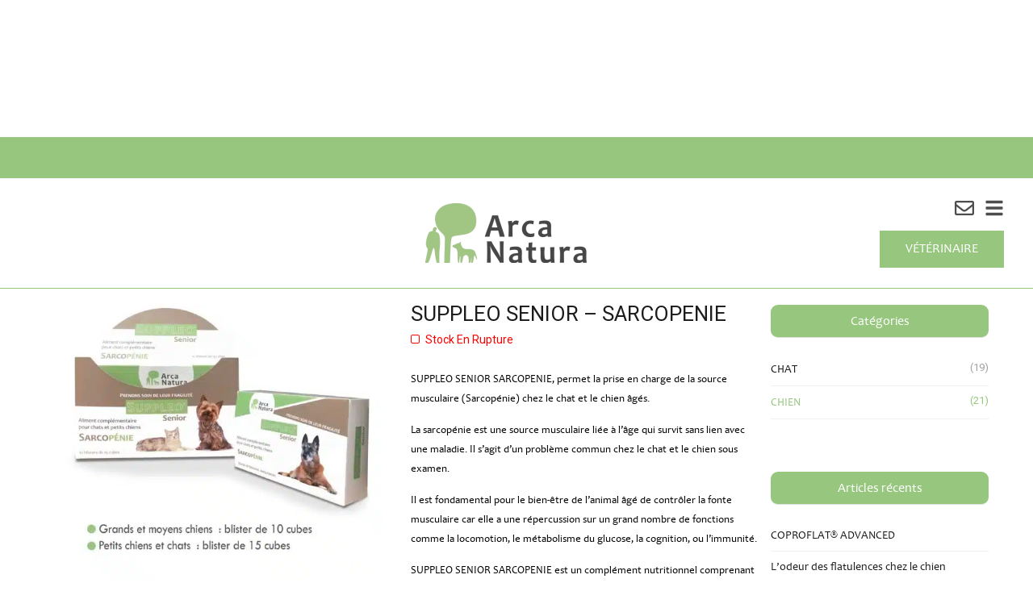

--- FILE ---
content_type: text/html; charset=UTF-8
request_url: https://www.arcanatura.fr/produit/suppleo-sarcopenie/
body_size: 40895
content:
<!DOCTYPE html>
<html lang="fr-FR">
<head>
	<meta charset="UTF-8">
	<meta name="viewport" content="width=device-width, initial-scale=1.0, viewport-fit=cover" />						<script>document.documentElement.className = document.documentElement.className + ' yes-js js_active js'</script>
				<meta name='robots' content='index, follow, max-image-preview:large, max-snippet:-1, max-video-preview:-1' />

<!-- Google Tag Manager for WordPress by gtm4wp.com -->
<script data-cfasync="false" data-pagespeed-no-defer>
	var gtm4wp_datalayer_name = "dataLayer";
	var dataLayer = dataLayer || [];

	const gtm4wp_scrollerscript_debugmode         = false;
	const gtm4wp_scrollerscript_callbacktime      = 100;
	const gtm4wp_scrollerscript_readerlocation    = 350;
	const gtm4wp_scrollerscript_contentelementid  = "content";
	const gtm4wp_scrollerscript_scannertime       = 60;
</script>
<!-- End Google Tag Manager for WordPress by gtm4wp.com -->
	<!-- This site is optimized with the Yoast SEO plugin v21.7 - https://yoast.com/wordpress/plugins/seo/ -->
	<title>SUPPLEO SENIOR - SARCOPENIE - Arcanatura</title>
	<meta name="description" content="Prévention de la fonte musculaire liée à l&#039;âge" />
	<link rel="canonical" href="https://www.arcanatura.fr/produit/suppleo-sarcopenie/" />
	<meta property="og:locale" content="fr_FR" />
	<meta property="og:type" content="article" />
	<meta property="og:title" content="SUPPLEO SENIOR - SARCOPENIE - Arcanatura" />
	<meta property="og:description" content="Prévention de la fonte musculaire liée à l&#039;âge" />
	<meta property="og:url" content="https://www.arcanatura.fr/produit/suppleo-sarcopenie/" />
	<meta property="og:site_name" content="Arcanatura" />
	<meta property="article:modified_time" content="2025-02-20T18:18:25+00:00" />
	<meta property="og:image" content="https://www.arcanatura.fr/wp-content/uploads/2023/07/photo-sarcopenie-avec-precision-cubes-scaled.jpg" />
	<meta property="og:image:width" content="2048" />
	<meta property="og:image:height" content="1870" />
	<meta property="og:image:type" content="image/jpeg" />
	<meta name="twitter:card" content="summary_large_image" />
	<meta name="twitter:label1" content="Durée de lecture estimée" />
	<meta name="twitter:data1" content="4 minutes" />
	<script type="application/ld+json" class="yoast-schema-graph">{"@context":"https://schema.org","@graph":[{"@type":"WebPage","@id":"https://www.arcanatura.fr/produit/suppleo-sarcopenie/","url":"https://www.arcanatura.fr/produit/suppleo-sarcopenie/","name":"SUPPLEO SENIOR - SARCOPENIE - Arcanatura","isPartOf":{"@id":"https://www.arcanatura.fr/#website"},"primaryImageOfPage":{"@id":"https://www.arcanatura.fr/produit/suppleo-sarcopenie/#primaryimage"},"image":{"@id":"https://www.arcanatura.fr/produit/suppleo-sarcopenie/#primaryimage"},"thumbnailUrl":"https://www.arcanatura.fr/wp-content/uploads/2023/07/photo-sarcopenie-avec-precision-cubes-scaled.jpg","datePublished":"2023-07-05T16:01:09+00:00","dateModified":"2025-02-20T18:18:25+00:00","description":"Prévention de la fonte musculaire liée à l'âge","breadcrumb":{"@id":"https://www.arcanatura.fr/produit/suppleo-sarcopenie/#breadcrumb"},"inLanguage":"fr-FR","potentialAction":[{"@type":"ReadAction","target":["https://www.arcanatura.fr/produit/suppleo-sarcopenie/"]}]},{"@type":"ImageObject","inLanguage":"fr-FR","@id":"https://www.arcanatura.fr/produit/suppleo-sarcopenie/#primaryimage","url":"https://www.arcanatura.fr/wp-content/uploads/2023/07/photo-sarcopenie-avec-precision-cubes-scaled.jpg","contentUrl":"https://www.arcanatura.fr/wp-content/uploads/2023/07/photo-sarcopenie-avec-precision-cubes-scaled.jpg","width":2048,"height":1870},{"@type":"BreadcrumbList","@id":"https://www.arcanatura.fr/produit/suppleo-sarcopenie/#breadcrumb","itemListElement":[{"@type":"ListItem","position":1,"name":"Accueil","item":"https://www.arcanatura.fr/"},{"@type":"ListItem","position":2,"name":"Boutique Arcanatura","item":"https://www.arcanatura.fr/boutique/"},{"@type":"ListItem","position":3,"name":"SUPPLEO SENIOR &#8211; SARCOPENIE"}]},{"@type":"WebSite","@id":"https://www.arcanatura.fr/#website","url":"https://www.arcanatura.fr/","name":"Arcanatura","description":"La santé animale 100% naturelle","publisher":{"@id":"https://www.arcanatura.fr/#organization"},"potentialAction":[{"@type":"SearchAction","target":{"@type":"EntryPoint","urlTemplate":"https://www.arcanatura.fr/?s={search_term_string}"},"query-input":"required name=search_term_string"}],"inLanguage":"fr-FR"},{"@type":"Organization","@id":"https://www.arcanatura.fr/#organization","name":"Arcanatura","url":"https://www.arcanatura.fr/","logo":{"@type":"ImageObject","inLanguage":"fr-FR","@id":"https://www.arcanatura.fr/#/schema/logo/image/","url":"https://www.arcanatura.fr/wp-content/uploads/2018/02/logoHP3-1.png","contentUrl":"https://www.arcanatura.fr/wp-content/uploads/2018/02/logoHP3-1.png","width":245,"height":180,"caption":"Arcanatura"},"image":{"@id":"https://www.arcanatura.fr/#/schema/logo/image/"}}]}</script>
	<!-- / Yoast SEO plugin. -->


<script type='application/javascript'>console.log('PixelYourSite PRO version 8.1.3');</script>
<link rel='dns-prefetch' href='//fonts.googleapis.com' />
<link rel='preconnect' href='https://fonts.gstatic.com' crossorigin />
<link rel="alternate" type="application/rss+xml" title="Arcanatura &raquo; Flux" href="https://www.arcanatura.fr/feed/" />
<link rel="alternate" type="application/rss+xml" title="Arcanatura &raquo; Flux des commentaires" href="https://www.arcanatura.fr/comments/feed/" />
<link rel="alternate" type="text/calendar" title="Arcanatura &raquo; Flux iCal" href="https://www.arcanatura.fr/events/?ical=1" />
<link rel="alternate" type="application/rss+xml" title="Arcanatura &raquo; SUPPLEO SENIOR &#8211; SARCOPENIE Flux des commentaires" href="https://www.arcanatura.fr/produit/suppleo-sarcopenie/feed/" />
<script type="text/javascript">
window._wpemojiSettings = {"baseUrl":"https:\/\/s.w.org\/images\/core\/emoji\/14.0.0\/72x72\/","ext":".png","svgUrl":"https:\/\/s.w.org\/images\/core\/emoji\/14.0.0\/svg\/","svgExt":".svg","source":{"concatemoji":"https:\/\/www.arcanatura.fr\/wp-includes\/js\/wp-emoji-release.min.js?ver=a4fe34c6d4a5dbdf57f825eb93dc8753"}};
/*! This file is auto-generated */
!function(e,a,t){var n,r,o,i=a.createElement("canvas"),p=i.getContext&&i.getContext("2d");function s(e,t){p.clearRect(0,0,i.width,i.height),p.fillText(e,0,0);e=i.toDataURL();return p.clearRect(0,0,i.width,i.height),p.fillText(t,0,0),e===i.toDataURL()}function c(e){var t=a.createElement("script");t.src=e,t.defer=t.type="text/javascript",a.getElementsByTagName("head")[0].appendChild(t)}for(o=Array("flag","emoji"),t.supports={everything:!0,everythingExceptFlag:!0},r=0;r<o.length;r++)t.supports[o[r]]=function(e){if(p&&p.fillText)switch(p.textBaseline="top",p.font="600 32px Arial",e){case"flag":return s("\ud83c\udff3\ufe0f\u200d\u26a7\ufe0f","\ud83c\udff3\ufe0f\u200b\u26a7\ufe0f")?!1:!s("\ud83c\uddfa\ud83c\uddf3","\ud83c\uddfa\u200b\ud83c\uddf3")&&!s("\ud83c\udff4\udb40\udc67\udb40\udc62\udb40\udc65\udb40\udc6e\udb40\udc67\udb40\udc7f","\ud83c\udff4\u200b\udb40\udc67\u200b\udb40\udc62\u200b\udb40\udc65\u200b\udb40\udc6e\u200b\udb40\udc67\u200b\udb40\udc7f");case"emoji":return!s("\ud83e\udef1\ud83c\udffb\u200d\ud83e\udef2\ud83c\udfff","\ud83e\udef1\ud83c\udffb\u200b\ud83e\udef2\ud83c\udfff")}return!1}(o[r]),t.supports.everything=t.supports.everything&&t.supports[o[r]],"flag"!==o[r]&&(t.supports.everythingExceptFlag=t.supports.everythingExceptFlag&&t.supports[o[r]]);t.supports.everythingExceptFlag=t.supports.everythingExceptFlag&&!t.supports.flag,t.DOMReady=!1,t.readyCallback=function(){t.DOMReady=!0},t.supports.everything||(n=function(){t.readyCallback()},a.addEventListener?(a.addEventListener("DOMContentLoaded",n,!1),e.addEventListener("load",n,!1)):(e.attachEvent("onload",n),a.attachEvent("onreadystatechange",function(){"complete"===a.readyState&&t.readyCallback()})),(e=t.source||{}).concatemoji?c(e.concatemoji):e.wpemoji&&e.twemoji&&(c(e.twemoji),c(e.wpemoji)))}(window,document,window._wpemojiSettings);
</script>
<style type="text/css">
img.wp-smiley,
img.emoji {
	display: inline !important;
	border: none !important;
	box-shadow: none !important;
	height: 1em !important;
	width: 1em !important;
	margin: 0 0.07em !important;
	vertical-align: -0.1em !important;
	background: none !important;
	padding: 0 !important;
}
</style>
	        <link id="woocommerce-notification-fonts" rel="preload" href="https://www.arcanatura.fr/wp-content/plugins/woocommerce-notification/fonts/icons-close.woff2" as="font" crossorigin>
		<link rel='stylesheet' id='wp-block-library-css' href='https://www.arcanatura.fr/wp-includes/css/dist/block-library/style.min.css?ver=a4fe34c6d4a5dbdf57f825eb93dc8753' type='text/css' media='all' />
<style id='wp-block-library-theme-inline-css' type='text/css'>
.wp-block-audio figcaption{color:#555;font-size:13px;text-align:center}.is-dark-theme .wp-block-audio figcaption{color:hsla(0,0%,100%,.65)}.wp-block-audio{margin:0 0 1em}.wp-block-code{border:1px solid #ccc;border-radius:4px;font-family:Menlo,Consolas,monaco,monospace;padding:.8em 1em}.wp-block-embed figcaption{color:#555;font-size:13px;text-align:center}.is-dark-theme .wp-block-embed figcaption{color:hsla(0,0%,100%,.65)}.wp-block-embed{margin:0 0 1em}.blocks-gallery-caption{color:#555;font-size:13px;text-align:center}.is-dark-theme .blocks-gallery-caption{color:hsla(0,0%,100%,.65)}.wp-block-image figcaption{color:#555;font-size:13px;text-align:center}.is-dark-theme .wp-block-image figcaption{color:hsla(0,0%,100%,.65)}.wp-block-image{margin:0 0 1em}.wp-block-pullquote{border-bottom:4px solid;border-top:4px solid;color:currentColor;margin-bottom:1.75em}.wp-block-pullquote cite,.wp-block-pullquote footer,.wp-block-pullquote__citation{color:currentColor;font-size:.8125em;font-style:normal;text-transform:uppercase}.wp-block-quote{border-left:.25em solid;margin:0 0 1.75em;padding-left:1em}.wp-block-quote cite,.wp-block-quote footer{color:currentColor;font-size:.8125em;font-style:normal;position:relative}.wp-block-quote.has-text-align-right{border-left:none;border-right:.25em solid;padding-left:0;padding-right:1em}.wp-block-quote.has-text-align-center{border:none;padding-left:0}.wp-block-quote.is-large,.wp-block-quote.is-style-large,.wp-block-quote.is-style-plain{border:none}.wp-block-search .wp-block-search__label{font-weight:700}.wp-block-search__button{border:1px solid #ccc;padding:.375em .625em}:where(.wp-block-group.has-background){padding:1.25em 2.375em}.wp-block-separator.has-css-opacity{opacity:.4}.wp-block-separator{border:none;border-bottom:2px solid;margin-left:auto;margin-right:auto}.wp-block-separator.has-alpha-channel-opacity{opacity:1}.wp-block-separator:not(.is-style-wide):not(.is-style-dots){width:100px}.wp-block-separator.has-background:not(.is-style-dots){border-bottom:none;height:1px}.wp-block-separator.has-background:not(.is-style-wide):not(.is-style-dots){height:2px}.wp-block-table{margin:0 0 1em}.wp-block-table td,.wp-block-table th{word-break:normal}.wp-block-table figcaption{color:#555;font-size:13px;text-align:center}.is-dark-theme .wp-block-table figcaption{color:hsla(0,0%,100%,.65)}.wp-block-video figcaption{color:#555;font-size:13px;text-align:center}.is-dark-theme .wp-block-video figcaption{color:hsla(0,0%,100%,.65)}.wp-block-video{margin:0 0 1em}.wp-block-template-part.has-background{margin-bottom:0;margin-top:0;padding:1.25em 2.375em}
</style>
<link rel='stylesheet' id='jquery-selectBox-css' href='https://www.arcanatura.fr/wp-content/plugins/yith-woocommerce-wishlist/assets/css/jquery.selectBox.css?ver=1.2.0' type='text/css' media='all' />
<link rel='stylesheet' id='yith-wcwl-font-awesome-css' href='https://www.arcanatura.fr/wp-content/plugins/yith-woocommerce-wishlist/assets/css/font-awesome.css?ver=4.7.0' type='text/css' media='all' />
<link rel='stylesheet' id='woocommerce_prettyPhoto_css-css' href='//www.arcanatura.fr/wp-content/plugins/woocommerce/assets/css/prettyPhoto.css?ver=3.1.6' type='text/css' media='all' />
<link rel='stylesheet' id='yith-wcwl-main-css' href='https://www.arcanatura.fr/wp-content/plugins/yith-woocommerce-wishlist/assets/css/style.css?ver=3.27.0' type='text/css' media='all' />
<style id='yith-wcwl-main-inline-css' type='text/css'>
.yith-wcwl-share li a{color: #FFFFFF;}.yith-wcwl-share li a:hover{color: #FFFFFF;}.yith-wcwl-share a.facebook{background: #39599E; background-color: #39599E;}.yith-wcwl-share a.facebook:hover{background: #595A5A; background-color: #595A5A;}.yith-wcwl-share a.email{background: #FBB102; background-color: #FBB102;}.yith-wcwl-share a.email:hover{background: #595A5A; background-color: #595A5A;}.yith-wcwl-share a.whatsapp{background: #00A901; background-color: #00A901;}.yith-wcwl-share a.whatsapp:hover{background: #595A5A; background-color: #595A5A;}
</style>
<link rel='stylesheet' id='classic-theme-styles-css' href='https://www.arcanatura.fr/wp-includes/css/classic-themes.min.css?ver=a4fe34c6d4a5dbdf57f825eb93dc8753' type='text/css' media='all' />
<style id='global-styles-inline-css' type='text/css'>
body{--wp--preset--color--black: #000000;--wp--preset--color--cyan-bluish-gray: #abb8c3;--wp--preset--color--white: #ffffff;--wp--preset--color--pale-pink: #f78da7;--wp--preset--color--vivid-red: #cf2e2e;--wp--preset--color--luminous-vivid-orange: #ff6900;--wp--preset--color--luminous-vivid-amber: #fcb900;--wp--preset--color--light-green-cyan: #7bdcb5;--wp--preset--color--vivid-green-cyan: #00d084;--wp--preset--color--pale-cyan-blue: #8ed1fc;--wp--preset--color--vivid-cyan-blue: #0693e3;--wp--preset--color--vivid-purple: #9b51e0;--wp--preset--color--strong-magenta: #a156b4;--wp--preset--color--light-grayish-magenta: #d0a5db;--wp--preset--color--very-light-gray: #eee;--wp--preset--color--very-dark-gray: #444;--wp--preset--gradient--vivid-cyan-blue-to-vivid-purple: linear-gradient(135deg,rgba(6,147,227,1) 0%,rgb(155,81,224) 100%);--wp--preset--gradient--light-green-cyan-to-vivid-green-cyan: linear-gradient(135deg,rgb(122,220,180) 0%,rgb(0,208,130) 100%);--wp--preset--gradient--luminous-vivid-amber-to-luminous-vivid-orange: linear-gradient(135deg,rgba(252,185,0,1) 0%,rgba(255,105,0,1) 100%);--wp--preset--gradient--luminous-vivid-orange-to-vivid-red: linear-gradient(135deg,rgba(255,105,0,1) 0%,rgb(207,46,46) 100%);--wp--preset--gradient--very-light-gray-to-cyan-bluish-gray: linear-gradient(135deg,rgb(238,238,238) 0%,rgb(169,184,195) 100%);--wp--preset--gradient--cool-to-warm-spectrum: linear-gradient(135deg,rgb(74,234,220) 0%,rgb(151,120,209) 20%,rgb(207,42,186) 40%,rgb(238,44,130) 60%,rgb(251,105,98) 80%,rgb(254,248,76) 100%);--wp--preset--gradient--blush-light-purple: linear-gradient(135deg,rgb(255,206,236) 0%,rgb(152,150,240) 100%);--wp--preset--gradient--blush-bordeaux: linear-gradient(135deg,rgb(254,205,165) 0%,rgb(254,45,45) 50%,rgb(107,0,62) 100%);--wp--preset--gradient--luminous-dusk: linear-gradient(135deg,rgb(255,203,112) 0%,rgb(199,81,192) 50%,rgb(65,88,208) 100%);--wp--preset--gradient--pale-ocean: linear-gradient(135deg,rgb(255,245,203) 0%,rgb(182,227,212) 50%,rgb(51,167,181) 100%);--wp--preset--gradient--electric-grass: linear-gradient(135deg,rgb(202,248,128) 0%,rgb(113,206,126) 100%);--wp--preset--gradient--midnight: linear-gradient(135deg,rgb(2,3,129) 0%,rgb(40,116,252) 100%);--wp--preset--duotone--dark-grayscale: url('#wp-duotone-dark-grayscale');--wp--preset--duotone--grayscale: url('#wp-duotone-grayscale');--wp--preset--duotone--purple-yellow: url('#wp-duotone-purple-yellow');--wp--preset--duotone--blue-red: url('#wp-duotone-blue-red');--wp--preset--duotone--midnight: url('#wp-duotone-midnight');--wp--preset--duotone--magenta-yellow: url('#wp-duotone-magenta-yellow');--wp--preset--duotone--purple-green: url('#wp-duotone-purple-green');--wp--preset--duotone--blue-orange: url('#wp-duotone-blue-orange');--wp--preset--font-size--small: 12px;--wp--preset--font-size--medium: 20px;--wp--preset--font-size--large: 36px;--wp--preset--font-size--x-large: 42px;--wp--preset--font-size--normal: 16px;--wp--preset--font-size--huge: 50px;--wp--preset--spacing--20: 0.44rem;--wp--preset--spacing--30: 0.67rem;--wp--preset--spacing--40: 1rem;--wp--preset--spacing--50: 1.5rem;--wp--preset--spacing--60: 2.25rem;--wp--preset--spacing--70: 3.38rem;--wp--preset--spacing--80: 5.06rem;--wp--preset--shadow--natural: 6px 6px 9px rgba(0, 0, 0, 0.2);--wp--preset--shadow--deep: 12px 12px 50px rgba(0, 0, 0, 0.4);--wp--preset--shadow--sharp: 6px 6px 0px rgba(0, 0, 0, 0.2);--wp--preset--shadow--outlined: 6px 6px 0px -3px rgba(255, 255, 255, 1), 6px 6px rgba(0, 0, 0, 1);--wp--preset--shadow--crisp: 6px 6px 0px rgba(0, 0, 0, 1);}:where(.is-layout-flex){gap: 0.5em;}body .is-layout-flow > .alignleft{float: left;margin-inline-start: 0;margin-inline-end: 2em;}body .is-layout-flow > .alignright{float: right;margin-inline-start: 2em;margin-inline-end: 0;}body .is-layout-flow > .aligncenter{margin-left: auto !important;margin-right: auto !important;}body .is-layout-constrained > .alignleft{float: left;margin-inline-start: 0;margin-inline-end: 2em;}body .is-layout-constrained > .alignright{float: right;margin-inline-start: 2em;margin-inline-end: 0;}body .is-layout-constrained > .aligncenter{margin-left: auto !important;margin-right: auto !important;}body .is-layout-constrained > :where(:not(.alignleft):not(.alignright):not(.alignfull)){max-width: var(--wp--style--global--content-size);margin-left: auto !important;margin-right: auto !important;}body .is-layout-constrained > .alignwide{max-width: var(--wp--style--global--wide-size);}body .is-layout-flex{display: flex;}body .is-layout-flex{flex-wrap: wrap;align-items: center;}body .is-layout-flex > *{margin: 0;}:where(.wp-block-columns.is-layout-flex){gap: 2em;}.has-black-color{color: var(--wp--preset--color--black) !important;}.has-cyan-bluish-gray-color{color: var(--wp--preset--color--cyan-bluish-gray) !important;}.has-white-color{color: var(--wp--preset--color--white) !important;}.has-pale-pink-color{color: var(--wp--preset--color--pale-pink) !important;}.has-vivid-red-color{color: var(--wp--preset--color--vivid-red) !important;}.has-luminous-vivid-orange-color{color: var(--wp--preset--color--luminous-vivid-orange) !important;}.has-luminous-vivid-amber-color{color: var(--wp--preset--color--luminous-vivid-amber) !important;}.has-light-green-cyan-color{color: var(--wp--preset--color--light-green-cyan) !important;}.has-vivid-green-cyan-color{color: var(--wp--preset--color--vivid-green-cyan) !important;}.has-pale-cyan-blue-color{color: var(--wp--preset--color--pale-cyan-blue) !important;}.has-vivid-cyan-blue-color{color: var(--wp--preset--color--vivid-cyan-blue) !important;}.has-vivid-purple-color{color: var(--wp--preset--color--vivid-purple) !important;}.has-black-background-color{background-color: var(--wp--preset--color--black) !important;}.has-cyan-bluish-gray-background-color{background-color: var(--wp--preset--color--cyan-bluish-gray) !important;}.has-white-background-color{background-color: var(--wp--preset--color--white) !important;}.has-pale-pink-background-color{background-color: var(--wp--preset--color--pale-pink) !important;}.has-vivid-red-background-color{background-color: var(--wp--preset--color--vivid-red) !important;}.has-luminous-vivid-orange-background-color{background-color: var(--wp--preset--color--luminous-vivid-orange) !important;}.has-luminous-vivid-amber-background-color{background-color: var(--wp--preset--color--luminous-vivid-amber) !important;}.has-light-green-cyan-background-color{background-color: var(--wp--preset--color--light-green-cyan) !important;}.has-vivid-green-cyan-background-color{background-color: var(--wp--preset--color--vivid-green-cyan) !important;}.has-pale-cyan-blue-background-color{background-color: var(--wp--preset--color--pale-cyan-blue) !important;}.has-vivid-cyan-blue-background-color{background-color: var(--wp--preset--color--vivid-cyan-blue) !important;}.has-vivid-purple-background-color{background-color: var(--wp--preset--color--vivid-purple) !important;}.has-black-border-color{border-color: var(--wp--preset--color--black) !important;}.has-cyan-bluish-gray-border-color{border-color: var(--wp--preset--color--cyan-bluish-gray) !important;}.has-white-border-color{border-color: var(--wp--preset--color--white) !important;}.has-pale-pink-border-color{border-color: var(--wp--preset--color--pale-pink) !important;}.has-vivid-red-border-color{border-color: var(--wp--preset--color--vivid-red) !important;}.has-luminous-vivid-orange-border-color{border-color: var(--wp--preset--color--luminous-vivid-orange) !important;}.has-luminous-vivid-amber-border-color{border-color: var(--wp--preset--color--luminous-vivid-amber) !important;}.has-light-green-cyan-border-color{border-color: var(--wp--preset--color--light-green-cyan) !important;}.has-vivid-green-cyan-border-color{border-color: var(--wp--preset--color--vivid-green-cyan) !important;}.has-pale-cyan-blue-border-color{border-color: var(--wp--preset--color--pale-cyan-blue) !important;}.has-vivid-cyan-blue-border-color{border-color: var(--wp--preset--color--vivid-cyan-blue) !important;}.has-vivid-purple-border-color{border-color: var(--wp--preset--color--vivid-purple) !important;}.has-vivid-cyan-blue-to-vivid-purple-gradient-background{background: var(--wp--preset--gradient--vivid-cyan-blue-to-vivid-purple) !important;}.has-light-green-cyan-to-vivid-green-cyan-gradient-background{background: var(--wp--preset--gradient--light-green-cyan-to-vivid-green-cyan) !important;}.has-luminous-vivid-amber-to-luminous-vivid-orange-gradient-background{background: var(--wp--preset--gradient--luminous-vivid-amber-to-luminous-vivid-orange) !important;}.has-luminous-vivid-orange-to-vivid-red-gradient-background{background: var(--wp--preset--gradient--luminous-vivid-orange-to-vivid-red) !important;}.has-very-light-gray-to-cyan-bluish-gray-gradient-background{background: var(--wp--preset--gradient--very-light-gray-to-cyan-bluish-gray) !important;}.has-cool-to-warm-spectrum-gradient-background{background: var(--wp--preset--gradient--cool-to-warm-spectrum) !important;}.has-blush-light-purple-gradient-background{background: var(--wp--preset--gradient--blush-light-purple) !important;}.has-blush-bordeaux-gradient-background{background: var(--wp--preset--gradient--blush-bordeaux) !important;}.has-luminous-dusk-gradient-background{background: var(--wp--preset--gradient--luminous-dusk) !important;}.has-pale-ocean-gradient-background{background: var(--wp--preset--gradient--pale-ocean) !important;}.has-electric-grass-gradient-background{background: var(--wp--preset--gradient--electric-grass) !important;}.has-midnight-gradient-background{background: var(--wp--preset--gradient--midnight) !important;}.has-small-font-size{font-size: var(--wp--preset--font-size--small) !important;}.has-medium-font-size{font-size: var(--wp--preset--font-size--medium) !important;}.has-large-font-size{font-size: var(--wp--preset--font-size--large) !important;}.has-x-large-font-size{font-size: var(--wp--preset--font-size--x-large) !important;}
.wp-block-navigation a:where(:not(.wp-element-button)){color: inherit;}
:where(.wp-block-columns.is-layout-flex){gap: 2em;}
.wp-block-pullquote{font-size: 1.5em;line-height: 1.6;}
</style>
<link rel='stylesheet' id='contact-form-7-css' href='https://www.arcanatura.fr/wp-content/plugins/contact-form-7/includes/css/styles.css?ver=5.8.4' type='text/css' media='all' />
<link rel='stylesheet' id='simple-banner-style-css' href='https://www.arcanatura.fr/wp-content/plugins/simple-banner/simple-banner.css?ver=3.2.1' type='text/css' media='all' />
<link rel='stylesheet' id='woocommerce-layout-css' href='https://www.arcanatura.fr/wp-content/plugins/woocommerce/assets/css/woocommerce-layout.css?ver=8.2.4' type='text/css' media='all' />
<link rel='stylesheet' id='woocommerce-smallscreen-css' href='https://www.arcanatura.fr/wp-content/plugins/woocommerce/assets/css/woocommerce-smallscreen.css?ver=8.2.4' type='text/css' media='only screen and (max-width: 768px)' />
<link rel='stylesheet' id='woocommerce-general-css' href='https://www.arcanatura.fr/wp-content/plugins/woocommerce/assets/css/woocommerce.css?ver=8.2.4' type='text/css' media='all' />
<style id='woocommerce-inline-inline-css' type='text/css'>
.woocommerce form .form-row .required { visibility: visible; }
</style>
<link rel='stylesheet' id='mc4wp-form-basic-css' href='https://www.arcanatura.fr/wp-content/plugins/mailchimp-for-wp/assets/css/form-basic.css?ver=4.11.1' type='text/css' media='all' />
<link rel='stylesheet' id='jquery-colorbox-css' href='https://www.arcanatura.fr/wp-content/plugins/yith-woocommerce-compare/assets/css/colorbox.css?ver=1.4.21' type='text/css' media='all' />
<link rel='stylesheet' id='yith-quick-view-css' href='https://www.arcanatura.fr/wp-content/plugins/yith-woocommerce-quick-view/assets/css/yith-quick-view.css?ver=1.34.0' type='text/css' media='all' />
<style id='yith-quick-view-inline-css' type='text/css'>

				#yith-quick-view-modal .yith-wcqv-main{background:#ffffff;}
				#yith-quick-view-close{color:#cdcdcd;}
				#yith-quick-view-close:hover{color:#ff0000;}
</style>
<link rel='stylesheet' id='jws-google-fonts-css' href='//fonts.googleapis.com/css?family=Roboto%3A300%2C300i%2C400%2C400i%2C500%2C500i%2C600%2C600i%2C700%2C700i%7CBitter%3A300%2C400%2C500%2C600%2C700%2C800%2C900%7CMonda%3A300%2C400%2C500%2C600%2C700%2C800%2C900&#038;ver=6.2.3' type='text/css' media='all' />
<link rel='stylesheet' id='bootstrap.min-css' href='https://www.arcanatura.fr/wp-content/themes/petta/assets/css/bootstrap.min.css?ver=a4fe34c6d4a5dbdf57f825eb93dc8753' type='text/css' media='all' />
<link rel='stylesheet' id='flexslider-css' href='https://www.arcanatura.fr/wp-content/plugins/js_composer/assets/lib/flexslider/flexslider.min.css?ver=7.1' type='text/css' media='all' />
<link rel='stylesheet' id='owl-carousel-css' href='https://www.arcanatura.fr/wp-content/themes/petta/assets/vendors/owl-carousel/owl.carousel.css?ver=a4fe34c6d4a5dbdf57f825eb93dc8753' type='text/css' media='all' />
<link rel='stylesheet' id='jquery.mCustomScrollbar-css' href='https://www.arcanatura.fr/wp-content/themes/petta/assets/vendors/malihu-custom-scrollbar-plugin/jquery.mCustomScrollbar.css?ver=a4fe34c6d4a5dbdf57f825eb93dc8753' type='text/css' media='all' />
<link rel='stylesheet' id='jquery.fancybox-css' href='https://www.arcanatura.fr/wp-content/themes/petta/assets/vendors/FancyBox/jquery.fancybox.css?ver=a4fe34c6d4a5dbdf57f825eb93dc8753' type='text/css' media='all' />
<link rel='stylesheet' id='colorbox-css' href='https://www.arcanatura.fr/wp-content/themes/petta/assets/css/colorbox.css?ver=a4fe34c6d4a5dbdf57f825eb93dc8753' type='text/css' media='all' />
<link rel='stylesheet' id='font-awesome-css' href='https://www.arcanatura.fr/wp-content/plugins/elementor/assets/lib/font-awesome/css/font-awesome.min.css?ver=4.7.0' type='text/css' media='all' />
<style id='font-awesome-inline-css' type='text/css'>
[data-font="FontAwesome"]:before {font-family: 'FontAwesome' !important;content: attr(data-icon) !important;speak: none !important;font-weight: normal !important;font-variant: normal !important;text-transform: none !important;line-height: 1 !important;font-style: normal !important;-webkit-font-smoothing: antialiased !important;-moz-osx-font-smoothing: grayscale !important;}
</style>
<link rel='stylesheet' id='pe-icon-7-stroke-css' href='https://www.arcanatura.fr/wp-content/themes/petta/assets/vendors/pe-icon-7-stroke/css/pe-icon-7-stroke.css?ver=1.2.0' type='text/css' media='all' />
<link rel='stylesheet' id='datepicker-css' href='https://www.arcanatura.fr/wp-content/themes/petta/assets/vendors/datepicker/css/bootstrap-datepicker.css?ver=a4fe34c6d4a5dbdf57f825eb93dc8753' type='text/css' media='all' />
<link rel='stylesheet' id='tb.core.min-css' href='https://www.arcanatura.fr/wp-content/themes/petta/assets/css/tb.core.min.css?ver=a4fe34c6d4a5dbdf57f825eb93dc8753' type='text/css' media='all' />
<link rel='stylesheet' id='shortcodes-css' href='https://www.arcanatura.fr/wp-content/themes/petta/framework/shortcodes/shortcodes.css?ver=a4fe34c6d4a5dbdf57f825eb93dc8753' type='text/css' media='all' />
<link rel='stylesheet' id='main-style-css' href='https://www.arcanatura.fr/wp-content/themes/petta/assets/css/main-style.css?ver=a4fe34c6d4a5dbdf57f825eb93dc8753' type='text/css' media='all' />
<link rel='stylesheet' id='style-css' href='https://www.arcanatura.fr/wp-content/themes/petta/style.css?ver=a4fe34c6d4a5dbdf57f825eb93dc8753' type='text/css' media='all' />
<link rel='stylesheet' id='wp_custom_style-css' href='https://www.arcanatura.fr/wp-content/themes/petta/assets/css/wp_custom_style.css?ver=a4fe34c6d4a5dbdf57f825eb93dc8753' type='text/css' media='all' />
<style id='wp_custom_style-inline-css' type='text/css'>
		.header-menu {			background: ;		}		.header-menu #nav > li > a, .header-menu .col-search-cart a.icon_search_wrap, .header-menu .col-search-cart a.icon_cart_wrap, .header-menu .col-search-cart .header-menu-item-icon a, .header-menu .col-search-cart  .tb-menu-control-mobi a{			color: ;		}		.header-menu #nav > li:hover{			background: ;		}		.header-menu #nav > li:hover a, .header-menu #nav li.current-menu-ancestor a, .header-menu #nav li.current-menu-parent a, .header-menu #nav li.current-menu-item a, .header-menu a.icon_search_wrap:hover, .header-menu a.icon_cart_wrap:hover, .header-menu .tb-menu-control-mobi a:hover {			color: ;		}		.tb-menu-list .menu-bg-logo{ background-image:url(https://www.arcanatura.fr/wp-content/uploads/2023/04/Arca-Natura2023-2.png);}	
/**** Font *****/

@font-face {
    font-family: &#039;candararegular&#039;;
    src: url(&#039;https://www.arcanatura.fr/wp-content/uploads/2023/03/candara-webfont.woff2&#039;) format(&#039;woff2&#039;),
         url(&#039;https://www.arcanatura.fr/wp-content/uploads/2023/03/candara-webfont.woff&#039;) format(&#039;woff&#039;);
    font-weight: normal;
    font-style: normal;

}

@font-face {
    font-family: &#039;candarabold&#039;;
    src: url(&#039;https://www.arcanatura.fr/wp-content/uploads/2023/03/candara-webfont.woff2&#039;) format(&#039;woff2&#039;),
         url(&#039;https://www.arcanatura.fr/wp-content/uploads/2023/03/candara-webfont.woff&#039;) format(&#039;woff&#039;);
    font-weight: normal;
    font-style: normal;

}

body h1, body h2, body h3, body h4, body h5, body h6 {
    font-family: &#039;candarabold&#039; !important;
}

body p {
    font-family: &#039;candararegular&#039; !important;
}


/******** END Font *******/

.tb-product-item.tb-products-grid.tb-woo-three-column.col-lg-6.col-md-6.col-sm-6.col-xs-12 {
  padding-right: 0px;
}

.woocommerce-cart .ro-cart-form .ro-cart-table table tbody tr td.ro-table-col-qty .remove {
    display: none;
}

h5 {
	text-align: right;
	font-size: 12px !important;
}

.mc4wp-form-fields ::placeholder {
  color: #fff !important;
}

.new {
  display: none;
}

#jws_theme_back_to_top span {
   display: none !important;
}			
/*.woocommerce .tb-product-item-inner .tb-image {
    filter:drop-shadow(0 0.1rem 0.1rem lightgrey) !important}*/

.woocommerce div.product div.images img {
    display: unset !important;
    width: auto !important;
}	

.woocommerce .cart-collaterals .cart_totals .checkout-button {
    font-size: inherit !important;
    font-weight: initial !important;
    letter-spacing: inherit !important;
}

p.woocommerce-shipping-destination
{
    color:green;
}	

/*.woocommerce-cart .ro-cart-form .ro-cart-table table tbody .ro-cart-item td, .woocommerce-cart .ro-cart-form .ro-cart-table table tbody .ro-action-wrap td {
padding: 0 0 0 0;
}*/

.woocommerce-cart .ro-cart-form .ro-cart-table table td {
letter-spacing: 1px;
}
@media (max-width: 1024px) {
.ro-cart-form.woocommerce-cart-form .ro-table-col-price, .ro-cart-form.woocommerce-cart-form .price-total {
width: 100% !important;
}
body.page h2 {
  font-size:25px;
}
}
.tb-tab-container .etabs .tab a {
padding: 7px 7px !important;
}	

@media (min-width: 768px) and (max-width: 1023px) {
.ro-cart-form.woocommerce-cart-form .ro-table-col-price {
    display: table-cell;
}
}

@media (min-width: 768px) and (max-width: 1023px) {
.ro-cart-form.woocommerce-cart-form .ro-table-col-price, .ro-cart-form.woocommerce-cart-form .price-total {
    width: 50%;
    float: none;
}
    }

@media (min-width: 768px) and (max-width: 1023px) {
.ro-cart-form.woocommerce-cart-form .ro-table-col-qty {
    display: table-cell;
}
}
</style>
<link rel='stylesheet' id='elementor-lazyload-css' href='https://www.arcanatura.fr/wp-content/plugins/elementor/assets/css/modules/lazyload/frontend.min.css?ver=3.18.2' type='text/css' media='all' />
<link rel='stylesheet' id='elementor-frontend-css' href='https://www.arcanatura.fr/wp-content/plugins/elementor/assets/css/frontend-lite.min.css?ver=3.18.2' type='text/css' media='all' />
<link rel='stylesheet' id='swiper-css' href='https://www.arcanatura.fr/wp-content/plugins/elementor/assets/lib/swiper/v8/css/swiper.min.css?ver=8.4.5' type='text/css' media='all' />
<link rel='stylesheet' id='elementor-post-13693-css' href='https://www.arcanatura.fr/wp-content/uploads/elementor/css/post-13693.css?ver=1739975908' type='text/css' media='all' />
<link rel='stylesheet' id='elementor-pro-css' href='https://www.arcanatura.fr/wp-content/plugins/elementor-pro/assets/css/frontend-lite.min.css?ver=3.18.1' type='text/css' media='all' />
<link rel='stylesheet' id='elementor-post-14306-css' href='https://www.arcanatura.fr/wp-content/uploads/elementor/css/post-14306.css?ver=1739975908' type='text/css' media='all' />
<link rel='stylesheet' id='elementor-post-13703-css' href='https://www.arcanatura.fr/wp-content/uploads/elementor/css/post-13703.css?ver=1739975908' type='text/css' media='all' />
<link rel='stylesheet' id='elementor-post-14833-css' href='https://www.arcanatura.fr/wp-content/uploads/elementor/css/post-14833.css?ver=1739975908' type='text/css' media='all' />
<link rel='stylesheet' id='newsletter-css' href='https://www.arcanatura.fr/wp-content/plugins/newsletter/style.css?ver=9.1.1' type='text/css' media='all' />
<link rel='stylesheet' id='stripe_styles-css' href='https://www.arcanatura.fr/wp-content/plugins/woocommerce-gateway-stripe/assets/css/stripe-styles.css?ver=7.7.0' type='text/css' media='all' />
<link rel='stylesheet' id='um_modal-css' href='https://www.arcanatura.fr/wp-content/plugins/ultimate-member/assets/css/um-modal.min.css?ver=2.11.1' type='text/css' media='all' />
<link rel='stylesheet' id='um_ui-css' href='https://www.arcanatura.fr/wp-content/plugins/ultimate-member/assets/libs/jquery-ui/jquery-ui.min.css?ver=1.13.2' type='text/css' media='all' />
<link rel='stylesheet' id='um_tipsy-css' href='https://www.arcanatura.fr/wp-content/plugins/ultimate-member/assets/libs/tipsy/tipsy.min.css?ver=1.0.0a' type='text/css' media='all' />
<link rel='stylesheet' id='um_raty-css' href='https://www.arcanatura.fr/wp-content/plugins/ultimate-member/assets/libs/raty/um-raty.min.css?ver=2.6.0' type='text/css' media='all' />
<link rel='stylesheet' id='select2-css' href='https://www.arcanatura.fr/wp-content/plugins/ultimate-member/assets/libs/select2/select2.min.css?ver=4.0.13' type='text/css' media='all' />
<link rel='stylesheet' id='um_fileupload-css' href='https://www.arcanatura.fr/wp-content/plugins/ultimate-member/assets/css/um-fileupload.min.css?ver=2.11.1' type='text/css' media='all' />
<link rel='stylesheet' id='um_confirm-css' href='https://www.arcanatura.fr/wp-content/plugins/ultimate-member/assets/libs/um-confirm/um-confirm.min.css?ver=1.0' type='text/css' media='all' />
<link rel='stylesheet' id='um_datetime-css' href='https://www.arcanatura.fr/wp-content/plugins/ultimate-member/assets/libs/pickadate/default.min.css?ver=3.6.2' type='text/css' media='all' />
<link rel='stylesheet' id='um_datetime_date-css' href='https://www.arcanatura.fr/wp-content/plugins/ultimate-member/assets/libs/pickadate/default.date.min.css?ver=3.6.2' type='text/css' media='all' />
<link rel='stylesheet' id='um_datetime_time-css' href='https://www.arcanatura.fr/wp-content/plugins/ultimate-member/assets/libs/pickadate/default.time.min.css?ver=3.6.2' type='text/css' media='all' />
<link rel='stylesheet' id='um_fonticons_ii-css' href='https://www.arcanatura.fr/wp-content/plugins/ultimate-member/assets/libs/legacy/fonticons/fonticons-ii.min.css?ver=2.11.1' type='text/css' media='all' />
<link rel='stylesheet' id='um_fonticons_fa-css' href='https://www.arcanatura.fr/wp-content/plugins/ultimate-member/assets/libs/legacy/fonticons/fonticons-fa.min.css?ver=2.11.1' type='text/css' media='all' />
<link rel='stylesheet' id='um_fontawesome-css' href='https://www.arcanatura.fr/wp-content/plugins/ultimate-member/assets/css/um-fontawesome.min.css?ver=6.5.2' type='text/css' media='all' />
<link rel='stylesheet' id='um_common-css' href='https://www.arcanatura.fr/wp-content/plugins/ultimate-member/assets/css/common.min.css?ver=2.11.1' type='text/css' media='all' />
<link rel='stylesheet' id='um_responsive-css' href='https://www.arcanatura.fr/wp-content/plugins/ultimate-member/assets/css/um-responsive.min.css?ver=2.11.1' type='text/css' media='all' />
<link rel='stylesheet' id='um_styles-css' href='https://www.arcanatura.fr/wp-content/plugins/ultimate-member/assets/css/um-styles.min.css?ver=2.11.1' type='text/css' media='all' />
<link rel='stylesheet' id='um_crop-css' href='https://www.arcanatura.fr/wp-content/plugins/ultimate-member/assets/libs/cropper/cropper.min.css?ver=1.6.1' type='text/css' media='all' />
<link rel='stylesheet' id='um_profile-css' href='https://www.arcanatura.fr/wp-content/plugins/ultimate-member/assets/css/um-profile.min.css?ver=2.11.1' type='text/css' media='all' />
<link rel='stylesheet' id='um_account-css' href='https://www.arcanatura.fr/wp-content/plugins/ultimate-member/assets/css/um-account.min.css?ver=2.11.1' type='text/css' media='all' />
<link rel='stylesheet' id='um_misc-css' href='https://www.arcanatura.fr/wp-content/plugins/ultimate-member/assets/css/um-misc.min.css?ver=2.11.1' type='text/css' media='all' />
<link rel='stylesheet' id='um_default_css-css' href='https://www.arcanatura.fr/wp-content/plugins/ultimate-member/assets/css/um-old-default.min.css?ver=2.11.1' type='text/css' media='all' />
<link rel="preload" as="style" href="https://fonts.googleapis.com/css?family=Roboto:400%7CBitter:100,200,300,400,500,600,700,800,900,100italic,200italic,300italic,400italic,500italic,600italic,700italic,800italic,900italic&#038;display=swap&#038;ver=1700811604" /><link rel="stylesheet" href="https://fonts.googleapis.com/css?family=Roboto:400%7CBitter:100,200,300,400,500,600,700,800,900,100italic,200italic,300italic,400italic,500italic,600italic,700italic,800italic,900italic&#038;display=swap&#038;ver=1700811604" media="print" onload="this.media='all'"><noscript><link rel="stylesheet" href="https://fonts.googleapis.com/css?family=Roboto:400%7CBitter:100,200,300,400,500,600,700,800,900,100italic,200italic,300italic,400italic,500italic,600italic,700italic,800italic,900italic&#038;display=swap&#038;ver=1700811604" /></noscript><link rel='stylesheet' id='google-fonts-1-css' href='https://fonts.googleapis.com/css?family=Roboto+Slab%3A100%2C100italic%2C200%2C200italic%2C300%2C300italic%2C400%2C400italic%2C500%2C500italic%2C600%2C600italic%2C700%2C700italic%2C800%2C800italic%2C900%2C900italic%7CRoboto%3A100%2C100italic%2C200%2C200italic%2C300%2C300italic%2C400%2C400italic%2C500%2C500italic%2C600%2C600italic%2C700%2C700italic%2C800%2C800italic%2C900%2C900italic&#038;display=swap&#038;ver=6.2.3' type='text/css' media='all' />
<link rel="preconnect" href="https://fonts.gstatic.com/" crossorigin><script type='text/javascript' src='https://www.arcanatura.fr/wp-includes/js/jquery/jquery.min.js?ver=3.6.4' id='jquery-core-js'></script>
<script type='text/javascript' src='https://www.arcanatura.fr/wp-includes/js/jquery/jquery-migrate.min.js?ver=3.4.0' id='jquery-migrate-js'></script>
<script type='text/javascript' id='simple-banner-script-js-before'>
const simpleBannerScriptParams = {"pro_version_enabled":"","debug_mode":false,"id":16201,"version":"3.2.1","banner_params":[{"hide_simple_banner":"yes","simple_banner_prepend_element":false,"simple_banner_position":"static","header_margin":"","header_padding":"","wp_body_open_enabled":"on","wp_body_open":true,"simple_banner_z_index":false,"simple_banner_text":"TRAITER L'ARTHROSE CHEZ LES CHIENS \ud83d\udc36 <a style=\"text-decoration: underline\" href=\"https:\/\/www.arcanatura.fr\/produit\/dasuquin-arthrose-du-chien\/\"> D\u00c9STOCKAGE DASUQUIN\u00ae 1 ACHET\u00c9 = 1 OFFERT !<\/a>","disabled_on_current_page":false,"disabled_pages_array":[],"is_current_page_a_post":false,"disabled_on_posts":"","simple_banner_disabled_page_paths":false,"simple_banner_font_size":"12px","simple_banner_color":"#1f9798","simple_banner_text_color":"","simple_banner_link_color":"#fff","simple_banner_close_color":"#000","simple_banner_custom_css":"","simple_banner_scrolling_custom_css":"","simple_banner_text_custom_css":"","simple_banner_button_css":"","site_custom_css":"","keep_site_custom_css":"","site_custom_js":"","keep_site_custom_js":"","close_button_enabled":"","close_button_expiration":"","close_button_cookie_set":false,"current_date":{"date":"2026-01-21 20:38:56.073920","timezone_type":3,"timezone":"UTC"},"start_date":{"date":"2026-01-21 20:38:56.073925","timezone_type":3,"timezone":"UTC"},"end_date":{"date":"2026-01-21 20:38:56.073928","timezone_type":3,"timezone":"UTC"},"simple_banner_start_after_date":false,"simple_banner_remove_after_date":false,"simple_banner_insert_inside_element":false}]}
</script>
<script type='text/javascript' src='https://www.arcanatura.fr/wp-content/plugins/simple-banner/simple-banner.js?ver=3.2.1' id='simple-banner-script-js'></script>
<script type='text/javascript' src='https://www.arcanatura.fr/wp-content/plugins/woocommerce/assets/js/jquery-blockui/jquery.blockUI.min.js?ver=2.7.0-wc.8.2.4' id='jquery-blockui-js'></script>
<script type='text/javascript' id='wc-add-to-cart-js-extra'>
/* <![CDATA[ */
var wc_add_to_cart_params = {"ajax_url":"\/wp-admin\/admin-ajax.php","wc_ajax_url":"\/?wc-ajax=%%endpoint%%","i18n_view_cart":"Voir le panier","cart_url":"https:\/\/www.arcanatura.fr\/panier\/","is_cart":"","cart_redirect_after_add":"no"};
/* ]]> */
</script>
<script type='text/javascript' src='https://www.arcanatura.fr/wp-content/plugins/woocommerce/assets/js/frontend/add-to-cart.min.js?ver=8.2.4' id='wc-add-to-cart-js'></script>
<script type='text/javascript' src='https://www.arcanatura.fr/wp-content/plugins/woocommerce/assets/js/js-cookie/js.cookie.min.js?ver=2.1.4-wc.8.2.4' id='js-cookie-js'></script>
<script type='text/javascript' src='https://www.arcanatura.fr/wp-content/plugins/duracelltomi-google-tag-manager/dist/js/analytics-talk-content-tracking.js?ver=1.22.3' id='gtm4wp-scroll-tracking-js'></script>
<script type='text/javascript' src='https://www.arcanatura.fr/wp-content/plugins/js_composer/assets/js/vendors/woocommerce-add-to-cart.js?ver=7.1' id='vc_woocommerce-add-to-cart-js-js'></script>
<script type='text/javascript' id='woocommerce-tokenization-form-js-extra'>
/* <![CDATA[ */
var wc_tokenization_form_params = {"is_registration_required":"","is_logged_in":""};
/* ]]> */
</script>
<script type='text/javascript' src='https://www.arcanatura.fr/wp-content/plugins/woocommerce/assets/js/frontend/tokenization-form.min.js?ver=8.2.4' id='woocommerce-tokenization-form-js'></script>
<script type='text/javascript' src='https://www.arcanatura.fr/wp-content/plugins/pixelyoursite-pro/dist/scripts/jquery.bind-first-0.2.3.min.js?ver=a4fe34c6d4a5dbdf57f825eb93dc8753' id='jquery-bind-first-js'></script>
<script type='text/javascript' src='https://www.arcanatura.fr/wp-content/plugins/pixelyoursite-pro/dist/scripts/vimeo.min.js?ver=a4fe34c6d4a5dbdf57f825eb93dc8753' id='vimeo-js'></script>
<script type='text/javascript' id='pys-js-extra'>
/* <![CDATA[ */
var pysOptions = {"staticEvents":{"facebook":{"init_event":[{"delay":0,"type":"static","name":"PageView","pixelIds":["441733663561613"],"eventID":"141b89b9-35ea-47f3-b3e3-1ed6ba93707c","params":{"categories":"CHAT, CHIEN","page_title":"SUPPLEO SENIOR - SARCOPENIE","post_type":"product","post_id":"16201","user_role":"guest","plugin":"PixelYourSite","event_url":"www.arcanatura.fr\/produit\/suppleo-sarcopenie\/"},"e_id":"init_event","ids":[],"hasTimeWindow":false,"timeWindow":0,"woo_order":"","edd_order":""}],"woo_view_content":[{"delay":3,"type":"static","name":"ViewContent","pixelIds":["441733663561613"],"eventID":"fe0f4b20-1f51-48f3-8c8d-21876387cc17","params":{"content_ids":["16201"],"content_type":"product","content_name":"SUPPLEO SENIOR - SARCOPENIE","category_name":"CHAT, CHIEN","value":0,"currency":"EUR","contents":[{"id":"16201","quantity":"1"}],"product_price":"0","page_title":"SUPPLEO SENIOR - SARCOPENIE","post_type":"product","post_id":"16201","user_role":"guest","plugin":"PixelYourSite","event_url":"www.arcanatura.fr\/produit\/suppleo-sarcopenie\/"},"e_id":"woo_view_content","ids":[],"hasTimeWindow":false,"timeWindow":0,"woo_order":"","edd_order":""}]},"ga":{"woo_view_content":[{"delay":3,"type":"static","name":"view_item","params":{"items":[{"id":"16201","name":"SUPPLEO SENIOR - SARCOPENIE","category":"CHAT\/CHIEN","quantity":"1","price":"0"}],"non_interaction":true,"page_title":"SUPPLEO SENIOR - SARCOPENIE","post_type":"product","post_id":"16201","user_role":"guest","plugin":"PixelYourSite","event_url":"www.arcanatura.fr\/produit\/suppleo-sarcopenie\/"},"e_id":"woo_view_content","ids":[],"hasTimeWindow":false,"timeWindow":0,"pixelIds":[],"eventID":"","woo_order":"","edd_order":""}],"woo_view_item_list_single":[{"delay":0,"type":"static","name":"view_item_list","params":{"items":[{"id":"10485","name":"Copronat","category":"CHIEN","quantity":"1","price":"0","list_position":"1","list_name":"SUPPLEO SENIOR - SARCOPENIE - Related products"},{"id":"10488","name":"Pain de shampooing physiologique","category":"CHIEN","quantity":"1","price":"0","list_position":"2","list_name":"SUPPLEO SENIOR - SARCOPENIE - Related products"},{"id":"10490","name":"R\u00e9solution 3\u00ae Advanced","category":"CHAT\/CHIEN","quantity":"1","price":"0","list_position":"3","list_name":"SUPPLEO SENIOR - SARCOPENIE - Related products"},{"id":"10688","name":"Dasuquin\u00ae Chiens","category":"CHIEN","quantity":"1","price":"0","list_position":"4","list_name":"SUPPLEO SENIOR - SARCOPENIE - Related products"},{"id":"10689","name":"Cosequin\u00ae Chien","category":"CHIEN","quantity":"1","price":"0","list_position":"5","list_name":"SUPPLEO SENIOR - SARCOPENIE - Related products"},{"id":"11905","name":"Coproflat\u00ae Advanced","category":"CHIEN","quantity":"1","price":"0","list_position":"6","list_name":"SUPPLEO SENIOR - SARCOPENIE - Related products"},{"id":"12102","name":"AminAvast\u00ae","category":"CHAT\/CHIEN","quantity":"1","price":"0","list_position":"7","list_name":"SUPPLEO SENIOR - SARCOPENIE - Related products"},{"id":"12807","name":"Lacrimalis","category":"CHAT\/CHIEN","quantity":"1","price":"0","list_position":"8","list_name":"SUPPLEO SENIOR - SARCOPENIE - Related products"},{"id":"12818","name":"Retinae","category":"CHAT\/CHIEN","quantity":"1","price":"0","list_position":"9","list_name":"SUPPLEO SENIOR - SARCOPENIE - Related products"},{"id":"12827","name":"Lintum Blepharitis","category":"CHAT\/CHIEN","quantity":"1","price":"0","list_position":"10","list_name":"SUPPLEO SENIOR - SARCOPENIE - Related products"},{"id":"12839","name":"Occulus","category":"CHAT\/CHIEN","quantity":"1","price":"0","list_position":"11","list_name":"SUPPLEO SENIOR - SARCOPENIE - Related products"},{"id":"12851","name":"Glauco","category":"CHAT\/CHIEN","quantity":"1","price":"0","list_position":"12","list_name":"SUPPLEO SENIOR - SARCOPENIE - Related products"},{"id":"16266","name":"SUPPLEO SENIOR - COGNITION","category":"CHAT\/CHIEN","quantity":"1","price":"0","list_position":"13","list_name":"SUPPLEO SENIOR - SARCOPENIE - Related products"},{"id":"16691","name":"SUPPLEO SENIOR - hygi\u00e8ne buccale","category":"CHAT\/CHIEN","quantity":"1","price":"0","list_position":"14","list_name":"SUPPLEO SENIOR - SARCOPENIE - Related products"},{"id":"16708","name":"SUPPLEO SENIOR - hygi\u00e8ne buccale - boutique","category":"CHAT\/CHIEN","quantity":"1","price":"114.75","list_position":"15","list_name":"SUPPLEO SENIOR - SARCOPENIE - Related products"},{"id":"16725","name":"SUPPLEO SENIOR - COGNITION - boutique","category":"CHAT\/CHIEN","quantity":"1","price":"114.75","list_position":"16","list_name":"SUPPLEO SENIOR - SARCOPENIE - Related products"},{"id":"16730","name":"SUPPLEO SENIOR - Bien-\u00eatre","category":"CHAT\/CHIEN","quantity":"1","price":"0","list_position":"17","list_name":"SUPPLEO SENIOR - SARCOPENIE - Related products"},{"id":"16732","name":"SUPPLEO SENIOR - Bien-\u00eatre - boutique","category":"CHAT\/CHIEN","quantity":"1","price":"114.75","list_position":"18","list_name":"SUPPLEO SENIOR - SARCOPENIE - Related products"},{"id":"16738","name":"SUPPLEO SENIOR - SOUTIEN GASTRO-INTESTINAL","category":"CHAT\/CHIEN","quantity":"1","price":"0","list_position":"19","list_name":"SUPPLEO SENIOR - SARCOPENIE - Related products"},{"id":"16741","name":"SUPPLEO SENIOR - SOUTIEN GASTRO-INTESTINAL - boutique","category":"CHAT\/CHIEN","quantity":"1","price":"114.75","list_position":"20","list_name":"SUPPLEO SENIOR - SARCOPENIE - Related products"},{"id":"10686","name":"Cosequin\u00ae Chat","category":"CHAT","quantity":"1","price":"0","list_position":"21","list_name":"SUPPLEO SENIOR - SARCOPENIE - Related products"},{"id":"11312","name":"Calmurofel\u00ae","category":"CHAT","quantity":"1","price":"0","list_position":"22","list_name":"SUPPLEO SENIOR - SARCOPENIE - Related products"},{"id":"13481","name":"Dasuquin\u00ae Chats","category":"CHAT","quantity":"1","price":"0","list_position":"23","list_name":"SUPPLEO SENIOR - SARCOPENIE - Related products"}],"non_interaction":true,"page_title":"SUPPLEO SENIOR - SARCOPENIE","post_type":"product","post_id":"16201","user_role":"guest","plugin":"PixelYourSite","event_url":"www.arcanatura.fr\/produit\/suppleo-sarcopenie\/"},"e_id":"woo_view_item_list_single","ids":[],"hasTimeWindow":false,"timeWindow":0,"pixelIds":[],"eventID":"","woo_order":"","edd_order":""}]}},"dynamicEvents":{"signal_click":{"facebook":{"delay":0,"type":"dyn","name":"Signal","pixelIds":["441733663561613"],"eventID":"5aa57b44-f3fd-4285-ab49-3ecf661bb9db","params":{"page_title":"SUPPLEO SENIOR - SARCOPENIE","post_type":"product","post_id":"16201","user_role":"guest","plugin":"PixelYourSite","event_url":"www.arcanatura.fr\/produit\/suppleo-sarcopenie\/"},"e_id":"signal_click","ids":[],"hasTimeWindow":false,"timeWindow":0,"woo_order":"","edd_order":""},"ga":{"delay":0,"type":"dyn","name":"Signal","params":{"non_interaction":false,"page_title":"SUPPLEO SENIOR - SARCOPENIE","post_type":"product","post_id":"16201","user_role":"guest","plugin":"PixelYourSite","event_url":"www.arcanatura.fr\/produit\/suppleo-sarcopenie\/"},"e_id":"signal_click","ids":[],"hasTimeWindow":false,"timeWindow":0,"pixelIds":[],"eventID":"","woo_order":"","edd_order":""}},"signal_watch_video":{"facebook":{"delay":0,"type":"dyn","name":"Signal","pixelIds":["441733663561613"],"eventID":"d160479f-11fc-4fd9-bc1a-a5e93f60b21e","params":{"event_action":"Video ","page_title":"SUPPLEO SENIOR - SARCOPENIE","post_type":"product","post_id":"16201","user_role":"guest","plugin":"PixelYourSite","event_url":"www.arcanatura.fr\/produit\/suppleo-sarcopenie\/"},"e_id":"signal_watch_video","ids":[],"hasTimeWindow":false,"timeWindow":0,"woo_order":"","edd_order":""},"ga":{"delay":0,"type":"dyn","name":"Signal","params":{"event_action":"Video ","non_interaction":false,"page_title":"SUPPLEO SENIOR - SARCOPENIE","post_type":"product","post_id":"16201","user_role":"guest","plugin":"PixelYourSite","event_url":"www.arcanatura.fr\/produit\/suppleo-sarcopenie\/"},"e_id":"signal_watch_video","ids":[],"hasTimeWindow":false,"timeWindow":0,"pixelIds":[],"eventID":"","woo_order":"","edd_order":""}},"signal_adsense":{"facebook":{"delay":0,"type":"dyn","name":"Signal","pixelIds":["441733663561613"],"eventID":"0c23fc15-a375-450e-b15c-66a128d00ecb","params":{"event_action":"Adsense","page_title":"SUPPLEO SENIOR - SARCOPENIE","post_type":"product","post_id":"16201","user_role":"guest","plugin":"PixelYourSite","event_url":"www.arcanatura.fr\/produit\/suppleo-sarcopenie\/"},"e_id":"signal_adsense","ids":[],"hasTimeWindow":false,"timeWindow":0,"woo_order":"","edd_order":""}},"signal_tel":{"facebook":{"delay":0,"type":"dyn","name":"Signal","pixelIds":["441733663561613"],"eventID":"4be8594d-b7c7-4fbf-91ee-a1a01b1c925f","params":{"event_action":"Tel","page_title":"SUPPLEO SENIOR - SARCOPENIE","post_type":"product","post_id":"16201","user_role":"guest","plugin":"PixelYourSite","event_url":"www.arcanatura.fr\/produit\/suppleo-sarcopenie\/"},"e_id":"signal_tel","ids":[],"hasTimeWindow":false,"timeWindow":0,"woo_order":"","edd_order":""},"ga":{"delay":0,"type":"dyn","name":"Signal","params":{"event_action":"Tel","non_interaction":false,"page_title":"SUPPLEO SENIOR - SARCOPENIE","post_type":"product","post_id":"16201","user_role":"guest","plugin":"PixelYourSite","event_url":"www.arcanatura.fr\/produit\/suppleo-sarcopenie\/"},"e_id":"signal_tel","ids":[],"hasTimeWindow":false,"timeWindow":0,"pixelIds":[],"eventID":"","woo_order":"","edd_order":""}},"signal_email":{"facebook":{"delay":0,"type":"dyn","name":"Signal","pixelIds":["441733663561613"],"eventID":"40db797f-1c3f-4f3f-b0fc-fd507b37c7a1","params":{"event_action":"Email","page_title":"SUPPLEO SENIOR - SARCOPENIE","post_type":"product","post_id":"16201","user_role":"guest","plugin":"PixelYourSite","event_url":"www.arcanatura.fr\/produit\/suppleo-sarcopenie\/"},"e_id":"signal_email","ids":[],"hasTimeWindow":false,"timeWindow":0,"woo_order":"","edd_order":""},"ga":{"delay":0,"type":"dyn","name":"Signal","params":{"event_action":"Email","non_interaction":false,"page_title":"SUPPLEO SENIOR - SARCOPENIE","post_type":"product","post_id":"16201","user_role":"guest","plugin":"PixelYourSite","event_url":"www.arcanatura.fr\/produit\/suppleo-sarcopenie\/"},"e_id":"signal_email","ids":[],"hasTimeWindow":false,"timeWindow":0,"pixelIds":[],"eventID":"","woo_order":"","edd_order":""}},"signal_form":{"facebook":{"delay":0,"type":"dyn","name":"Signal","pixelIds":["441733663561613"],"eventID":"8e2e1c11-a1b0-421b-b227-207663fa0c2a","params":{"event_action":"Form","page_title":"SUPPLEO SENIOR - SARCOPENIE","post_type":"product","post_id":"16201","user_role":"guest","plugin":"PixelYourSite","event_url":"www.arcanatura.fr\/produit\/suppleo-sarcopenie\/"},"e_id":"signal_form","ids":[],"hasTimeWindow":false,"timeWindow":0,"woo_order":"","edd_order":""},"ga":{"delay":0,"type":"dyn","name":"Signal","params":{"event_action":"Form","non_interaction":false,"page_title":"SUPPLEO SENIOR - SARCOPENIE","post_type":"product","post_id":"16201","user_role":"guest","plugin":"PixelYourSite","event_url":"www.arcanatura.fr\/produit\/suppleo-sarcopenie\/"},"e_id":"signal_form","ids":[],"hasTimeWindow":false,"timeWindow":0,"pixelIds":[],"eventID":"","woo_order":"","edd_order":""}},"signal_download":{"facebook":{"delay":0,"type":"dyn","name":"Signal","extensions":["","doc","exe","js","pdf","ppt","tgz","zip","xls"],"pixelIds":["441733663561613"],"eventID":"058ad488-1301-4a56-9c6a-188be82d76ca","params":{"event_action":"Download","page_title":"SUPPLEO SENIOR - SARCOPENIE","post_type":"product","post_id":"16201","user_role":"guest","plugin":"PixelYourSite","event_url":"www.arcanatura.fr\/produit\/suppleo-sarcopenie\/"},"e_id":"signal_download","ids":[],"hasTimeWindow":false,"timeWindow":0,"woo_order":"","edd_order":""},"ga":{"delay":0,"type":"dyn","name":"Signal","extensions":["","doc","exe","js","pdf","ppt","tgz","zip","xls"],"params":{"event_action":"Download","non_interaction":false,"page_title":"SUPPLEO SENIOR - SARCOPENIE","post_type":"product","post_id":"16201","user_role":"guest","plugin":"PixelYourSite","event_url":"www.arcanatura.fr\/produit\/suppleo-sarcopenie\/"},"e_id":"signal_download","ids":[],"hasTimeWindow":false,"timeWindow":0,"pixelIds":[],"eventID":"","woo_order":"","edd_order":""}},"signal_comment":{"facebook":{"delay":0,"type":"dyn","name":"Signal","pixelIds":["441733663561613"],"eventID":"fcad6b89-9c65-4074-b667-046ebe994d6a","params":{"event_action":"Comment","page_title":"SUPPLEO SENIOR - SARCOPENIE","post_type":"product","post_id":"16201","user_role":"guest","plugin":"PixelYourSite","event_url":"www.arcanatura.fr\/produit\/suppleo-sarcopenie\/"},"e_id":"signal_comment","ids":[],"hasTimeWindow":false,"timeWindow":0,"woo_order":"","edd_order":""},"ga":{"delay":0,"type":"dyn","name":"Signal","params":{"event_action":"Comment","non_interaction":false,"page_title":"SUPPLEO SENIOR - SARCOPENIE","post_type":"product","post_id":"16201","user_role":"guest","plugin":"PixelYourSite","event_url":"www.arcanatura.fr\/produit\/suppleo-sarcopenie\/"},"e_id":"signal_comment","ids":[],"hasTimeWindow":false,"timeWindow":0,"pixelIds":[],"eventID":"","woo_order":"","edd_order":""}},"woo_add_to_cart_on_button_click":{"facebook":{"delay":0,"type":"dyn","name":"AddToCart","pixelIds":["441733663561613"],"eventID":"1dc93dc9-a769-44a3-a04a-157c45c0db2d","params":{"page_title":"SUPPLEO SENIOR - SARCOPENIE","post_type":"product","post_id":"16201","user_role":"guest","plugin":"PixelYourSite","event_url":"www.arcanatura.fr\/produit\/suppleo-sarcopenie\/"},"e_id":"woo_add_to_cart_on_button_click","ids":[],"hasTimeWindow":false,"timeWindow":0,"woo_order":"","edd_order":""},"ga":{"delay":0,"type":"dyn","name":"add_to_cart","params":{"page_title":"SUPPLEO SENIOR - SARCOPENIE","post_type":"product","post_id":"16201","user_role":"guest","plugin":"PixelYourSite","event_url":"www.arcanatura.fr\/produit\/suppleo-sarcopenie\/"},"e_id":"woo_add_to_cart_on_button_click","ids":[],"hasTimeWindow":false,"timeWindow":0,"pixelIds":[],"eventID":"","woo_order":"","edd_order":""}},"woo_select_content_single":{"16738":{"ga":{"delay":0,"type":"dyn","name":"select_content","params":{"event_category":"ecommerce","content_type":"product","items":[{"id":"16738","name":"SUPPLEO SENIOR - SOUTIEN GASTRO-INTESTINAL","category":"CHAT\/CHIEN","quantity":"1","price":"0","list_position":"1","list_name":"SUPPLEO SENIOR - SARCOPENIE - Related products"}],"page_title":"SUPPLEO SENIOR - SARCOPENIE","post_type":"product","post_id":"16201","user_role":"guest","plugin":"PixelYourSite","event_url":"www.arcanatura.fr\/produit\/suppleo-sarcopenie\/"},"e_id":16738,"ids":[],"hasTimeWindow":false,"timeWindow":0,"pixelIds":[],"eventID":"","woo_order":"","edd_order":""}},"10689":{"ga":{"delay":0,"type":"dyn","name":"select_content","params":{"event_category":"ecommerce","content_type":"product","items":[{"id":"10689","name":"Cosequin\u00ae Chien","category":"CHIEN","quantity":"1","price":"0","list_position":"2","list_name":"SUPPLEO SENIOR - SARCOPENIE - Related products"}],"page_title":"SUPPLEO SENIOR - SARCOPENIE","post_type":"product","post_id":"16201","user_role":"guest","plugin":"PixelYourSite","event_url":"www.arcanatura.fr\/produit\/suppleo-sarcopenie\/"},"e_id":10689,"ids":[],"hasTimeWindow":false,"timeWindow":0,"pixelIds":[],"eventID":"","woo_order":"","edd_order":""}},"11312":{"ga":{"delay":0,"type":"dyn","name":"select_content","params":{"event_category":"ecommerce","content_type":"product","items":[{"id":"11312","name":"Calmurofel\u00ae","category":"CHAT","quantity":"1","price":"0","list_position":"3","list_name":"SUPPLEO SENIOR - SARCOPENIE - Related products"}],"page_title":"SUPPLEO SENIOR - SARCOPENIE","post_type":"product","post_id":"16201","user_role":"guest","plugin":"PixelYourSite","event_url":"www.arcanatura.fr\/produit\/suppleo-sarcopenie\/"},"e_id":11312,"ids":[],"hasTimeWindow":false,"timeWindow":0,"pixelIds":[],"eventID":"","woo_order":"","edd_order":""}},"10488":{"ga":{"delay":0,"type":"dyn","name":"select_content","params":{"event_category":"ecommerce","content_type":"product","items":[{"id":"10488","name":"Pain de shampooing physiologique","category":"CHIEN","quantity":"1","price":"0","list_position":"4","list_name":"SUPPLEO SENIOR - SARCOPENIE - Related products"}],"page_title":"SUPPLEO SENIOR - SARCOPENIE","post_type":"product","post_id":"16201","user_role":"guest","plugin":"PixelYourSite","event_url":"www.arcanatura.fr\/produit\/suppleo-sarcopenie\/"},"e_id":10488,"ids":[],"hasTimeWindow":false,"timeWindow":0,"pixelIds":[],"eventID":"","woo_order":"","edd_order":""}},"12807":{"ga":{"delay":0,"type":"dyn","name":"select_content","params":{"event_category":"ecommerce","content_type":"product","items":[{"id":"12807","name":"Lacrimalis","category":"CHAT\/CHIEN","quantity":"1","price":"0","list_position":"5","list_name":"SUPPLEO SENIOR - SARCOPENIE - Related products"}],"page_title":"SUPPLEO SENIOR - SARCOPENIE","post_type":"product","post_id":"16201","user_role":"guest","plugin":"PixelYourSite","event_url":"www.arcanatura.fr\/produit\/suppleo-sarcopenie\/"},"e_id":12807,"ids":[],"hasTimeWindow":false,"timeWindow":0,"pixelIds":[],"eventID":"","woo_order":"","edd_order":""}},"10490":{"ga":{"delay":0,"type":"dyn","name":"select_content","params":{"event_category":"ecommerce","content_type":"product","items":[{"id":"10490","name":"R\u00e9solution 3\u00ae Advanced","category":"CHAT\/CHIEN","quantity":"1","price":"0","list_position":"6","list_name":"SUPPLEO SENIOR - SARCOPENIE - Related products"}],"page_title":"SUPPLEO SENIOR - SARCOPENIE","post_type":"product","post_id":"16201","user_role":"guest","plugin":"PixelYourSite","event_url":"www.arcanatura.fr\/produit\/suppleo-sarcopenie\/"},"e_id":10490,"ids":[],"hasTimeWindow":false,"timeWindow":0,"pixelIds":[],"eventID":"","woo_order":"","edd_order":""}},"16708":{"ga":{"delay":0,"type":"dyn","name":"select_content","params":{"event_category":"ecommerce","content_type":"product","items":[{"id":"16708","name":"SUPPLEO SENIOR - hygi\u00e8ne buccale - boutique","category":"CHAT\/CHIEN","quantity":"1","price":"114.75","list_position":"7","list_name":"SUPPLEO SENIOR - SARCOPENIE - Related products"}],"page_title":"SUPPLEO SENIOR - SARCOPENIE","post_type":"product","post_id":"16201","user_role":"guest","plugin":"PixelYourSite","event_url":"www.arcanatura.fr\/produit\/suppleo-sarcopenie\/"},"e_id":16708,"ids":[],"hasTimeWindow":false,"timeWindow":0,"pixelIds":[],"eventID":"","woo_order":"","edd_order":""}},"16732":{"ga":{"delay":0,"type":"dyn","name":"select_content","params":{"event_category":"ecommerce","content_type":"product","items":[{"id":"16732","name":"SUPPLEO SENIOR - Bien-\u00eatre - boutique","category":"CHAT\/CHIEN","quantity":"1","price":"114.75","list_position":"8","list_name":"SUPPLEO SENIOR - SARCOPENIE - Related products"}],"page_title":"SUPPLEO SENIOR - SARCOPENIE","post_type":"product","post_id":"16201","user_role":"guest","plugin":"PixelYourSite","event_url":"www.arcanatura.fr\/produit\/suppleo-sarcopenie\/"},"e_id":16732,"ids":[],"hasTimeWindow":false,"timeWindow":0,"pixelIds":[],"eventID":"","woo_order":"","edd_order":""}},"12818":{"ga":{"delay":0,"type":"dyn","name":"select_content","params":{"event_category":"ecommerce","content_type":"product","items":[{"id":"12818","name":"Retinae","category":"CHAT\/CHIEN","quantity":"1","price":"0","list_position":"9","list_name":"SUPPLEO SENIOR - SARCOPENIE - Related products"}],"page_title":"SUPPLEO SENIOR - SARCOPENIE","post_type":"product","post_id":"16201","user_role":"guest","plugin":"PixelYourSite","event_url":"www.arcanatura.fr\/produit\/suppleo-sarcopenie\/"},"e_id":12818,"ids":[],"hasTimeWindow":false,"timeWindow":0,"pixelIds":[],"eventID":"","woo_order":"","edd_order":""}},"10688":{"ga":{"delay":0,"type":"dyn","name":"select_content","params":{"event_category":"ecommerce","content_type":"product","items":[{"id":"10688","name":"Dasuquin\u00ae Chiens","category":"CHIEN","quantity":"1","price":"0","list_position":"10","list_name":"SUPPLEO SENIOR - SARCOPENIE - Related products"}],"page_title":"SUPPLEO SENIOR - SARCOPENIE","post_type":"product","post_id":"16201","user_role":"guest","plugin":"PixelYourSite","event_url":"www.arcanatura.fr\/produit\/suppleo-sarcopenie\/"},"e_id":10688,"ids":[],"hasTimeWindow":false,"timeWindow":0,"pixelIds":[],"eventID":"","woo_order":"","edd_order":""}},"13481":{"ga":{"delay":0,"type":"dyn","name":"select_content","params":{"event_category":"ecommerce","content_type":"product","items":[{"id":"13481","name":"Dasuquin\u00ae Chats","category":"CHAT","quantity":"1","price":"0","list_position":"11","list_name":"SUPPLEO SENIOR - SARCOPENIE - Related products"}],"page_title":"SUPPLEO SENIOR - SARCOPENIE","post_type":"product","post_id":"16201","user_role":"guest","plugin":"PixelYourSite","event_url":"www.arcanatura.fr\/produit\/suppleo-sarcopenie\/"},"e_id":13481,"ids":[],"hasTimeWindow":false,"timeWindow":0,"pixelIds":[],"eventID":"","woo_order":"","edd_order":""}},"16691":{"ga":{"delay":0,"type":"dyn","name":"select_content","params":{"event_category":"ecommerce","content_type":"product","items":[{"id":"16691","name":"SUPPLEO SENIOR - hygi\u00e8ne buccale","category":"CHAT\/CHIEN","quantity":"1","price":"0","list_position":"12","list_name":"SUPPLEO SENIOR - SARCOPENIE - Related products"}],"page_title":"SUPPLEO SENIOR - SARCOPENIE","post_type":"product","post_id":"16201","user_role":"guest","plugin":"PixelYourSite","event_url":"www.arcanatura.fr\/produit\/suppleo-sarcopenie\/"},"e_id":16691,"ids":[],"hasTimeWindow":false,"timeWindow":0,"pixelIds":[],"eventID":"","woo_order":"","edd_order":""}},"12102":{"ga":{"delay":0,"type":"dyn","name":"select_content","params":{"event_category":"ecommerce","content_type":"product","items":[{"id":"12102","name":"AminAvast\u00ae","category":"CHAT\/CHIEN","quantity":"1","price":"0","list_position":"13","list_name":"SUPPLEO SENIOR - SARCOPENIE - Related products"}],"page_title":"SUPPLEO SENIOR - SARCOPENIE","post_type":"product","post_id":"16201","user_role":"guest","plugin":"PixelYourSite","event_url":"www.arcanatura.fr\/produit\/suppleo-sarcopenie\/"},"e_id":12102,"ids":[],"hasTimeWindow":false,"timeWindow":0,"pixelIds":[],"eventID":"","woo_order":"","edd_order":""}},"16741":{"ga":{"delay":0,"type":"dyn","name":"select_content","params":{"event_category":"ecommerce","content_type":"product","items":[{"id":"16741","name":"SUPPLEO SENIOR - SOUTIEN GASTRO-INTESTINAL - boutique","category":"CHAT\/CHIEN","quantity":"1","price":"114.75","list_position":"14","list_name":"SUPPLEO SENIOR - SARCOPENIE - Related products"}],"page_title":"SUPPLEO SENIOR - SARCOPENIE","post_type":"product","post_id":"16201","user_role":"guest","plugin":"PixelYourSite","event_url":"www.arcanatura.fr\/produit\/suppleo-sarcopenie\/"},"e_id":16741,"ids":[],"hasTimeWindow":false,"timeWindow":0,"pixelIds":[],"eventID":"","woo_order":"","edd_order":""}},"16730":{"ga":{"delay":0,"type":"dyn","name":"select_content","params":{"event_category":"ecommerce","content_type":"product","items":[{"id":"16730","name":"SUPPLEO SENIOR - Bien-\u00eatre","category":"CHAT\/CHIEN","quantity":"1","price":"0","list_position":"15","list_name":"SUPPLEO SENIOR - SARCOPENIE - Related products"}],"page_title":"SUPPLEO SENIOR - SARCOPENIE","post_type":"product","post_id":"16201","user_role":"guest","plugin":"PixelYourSite","event_url":"www.arcanatura.fr\/produit\/suppleo-sarcopenie\/"},"e_id":16730,"ids":[],"hasTimeWindow":false,"timeWindow":0,"pixelIds":[],"eventID":"","woo_order":"","edd_order":""}},"16266":{"ga":{"delay":0,"type":"dyn","name":"select_content","params":{"event_category":"ecommerce","content_type":"product","items":[{"id":"16266","name":"SUPPLEO SENIOR - COGNITION","category":"CHAT\/CHIEN","quantity":"1","price":"0","list_position":"16","list_name":"SUPPLEO SENIOR - SARCOPENIE - Related products"}],"page_title":"SUPPLEO SENIOR - SARCOPENIE","post_type":"product","post_id":"16201","user_role":"guest","plugin":"PixelYourSite","event_url":"www.arcanatura.fr\/produit\/suppleo-sarcopenie\/"},"e_id":16266,"ids":[],"hasTimeWindow":false,"timeWindow":0,"pixelIds":[],"eventID":"","woo_order":"","edd_order":""}},"12851":{"ga":{"delay":0,"type":"dyn","name":"select_content","params":{"event_category":"ecommerce","content_type":"product","items":[{"id":"12851","name":"Glauco","category":"CHAT\/CHIEN","quantity":"1","price":"0","list_position":"17","list_name":"SUPPLEO SENIOR - SARCOPENIE - Related products"}],"page_title":"SUPPLEO SENIOR - SARCOPENIE","post_type":"product","post_id":"16201","user_role":"guest","plugin":"PixelYourSite","event_url":"www.arcanatura.fr\/produit\/suppleo-sarcopenie\/"},"e_id":12851,"ids":[],"hasTimeWindow":false,"timeWindow":0,"pixelIds":[],"eventID":"","woo_order":"","edd_order":""}},"10485":{"ga":{"delay":0,"type":"dyn","name":"select_content","params":{"event_category":"ecommerce","content_type":"product","items":[{"id":"10485","name":"Copronat","category":"CHIEN","quantity":"1","price":"0","list_position":"18","list_name":"SUPPLEO SENIOR - SARCOPENIE - Related products"}],"page_title":"SUPPLEO SENIOR - SARCOPENIE","post_type":"product","post_id":"16201","user_role":"guest","plugin":"PixelYourSite","event_url":"www.arcanatura.fr\/produit\/suppleo-sarcopenie\/"},"e_id":10485,"ids":[],"hasTimeWindow":false,"timeWindow":0,"pixelIds":[],"eventID":"","woo_order":"","edd_order":""}},"11905":{"ga":{"delay":0,"type":"dyn","name":"select_content","params":{"event_category":"ecommerce","content_type":"product","items":[{"id":"11905","name":"Coproflat\u00ae Advanced","category":"CHIEN","quantity":"1","price":"0","list_position":"19","list_name":"SUPPLEO SENIOR - SARCOPENIE - Related products"}],"page_title":"SUPPLEO SENIOR - SARCOPENIE","post_type":"product","post_id":"16201","user_role":"guest","plugin":"PixelYourSite","event_url":"www.arcanatura.fr\/produit\/suppleo-sarcopenie\/"},"e_id":11905,"ids":[],"hasTimeWindow":false,"timeWindow":0,"pixelIds":[],"eventID":"","woo_order":"","edd_order":""}},"10686":{"ga":{"delay":0,"type":"dyn","name":"select_content","params":{"event_category":"ecommerce","content_type":"product","items":[{"id":"10686","name":"Cosequin\u00ae Chat","category":"CHAT","quantity":"1","price":"0","list_position":"20","list_name":"SUPPLEO SENIOR - SARCOPENIE - Related products"}],"page_title":"SUPPLEO SENIOR - SARCOPENIE","post_type":"product","post_id":"16201","user_role":"guest","plugin":"PixelYourSite","event_url":"www.arcanatura.fr\/produit\/suppleo-sarcopenie\/"},"e_id":10686,"ids":[],"hasTimeWindow":false,"timeWindow":0,"pixelIds":[],"eventID":"","woo_order":"","edd_order":""}},"12839":{"ga":{"delay":0,"type":"dyn","name":"select_content","params":{"event_category":"ecommerce","content_type":"product","items":[{"id":"12839","name":"Occulus","category":"CHAT\/CHIEN","quantity":"1","price":"0","list_position":"21","list_name":"SUPPLEO SENIOR - SARCOPENIE - Related products"}],"page_title":"SUPPLEO SENIOR - SARCOPENIE","post_type":"product","post_id":"16201","user_role":"guest","plugin":"PixelYourSite","event_url":"www.arcanatura.fr\/produit\/suppleo-sarcopenie\/"},"e_id":12839,"ids":[],"hasTimeWindow":false,"timeWindow":0,"pixelIds":[],"eventID":"","woo_order":"","edd_order":""}},"16725":{"ga":{"delay":0,"type":"dyn","name":"select_content","params":{"event_category":"ecommerce","content_type":"product","items":[{"id":"16725","name":"SUPPLEO SENIOR - COGNITION - boutique","category":"CHAT\/CHIEN","quantity":"1","price":"114.75","list_position":"22","list_name":"SUPPLEO SENIOR - SARCOPENIE - Related products"}],"page_title":"SUPPLEO SENIOR - SARCOPENIE","post_type":"product","post_id":"16201","user_role":"guest","plugin":"PixelYourSite","event_url":"www.arcanatura.fr\/produit\/suppleo-sarcopenie\/"},"e_id":16725,"ids":[],"hasTimeWindow":false,"timeWindow":0,"pixelIds":[],"eventID":"","woo_order":"","edd_order":""}},"12827":{"ga":{"delay":0,"type":"dyn","name":"select_content","params":{"event_category":"ecommerce","content_type":"product","items":[{"id":"12827","name":"Lintum Blepharitis","category":"CHAT\/CHIEN","quantity":"1","price":"0","list_position":"23","list_name":"SUPPLEO SENIOR - SARCOPENIE - Related products"}],"page_title":"SUPPLEO SENIOR - SARCOPENIE","post_type":"product","post_id":"16201","user_role":"guest","plugin":"PixelYourSite","event_url":"www.arcanatura.fr\/produit\/suppleo-sarcopenie\/"},"e_id":12827,"ids":[],"hasTimeWindow":false,"timeWindow":0,"pixelIds":[],"eventID":"","woo_order":"","edd_order":""}}}},"triggerEvents":{"12992":{"facebook":{"delay":0,"type":"trigger","trigger_type":"url_click","trigger_value":["\/gestion-de-la-fragilite-de-la-vision","\/loeil-organe-complexe","\/affections-de-la-retine-liees-a-lage","\/blepharite","\/la-keratoconjonctivite-seche","\/la-cataracte","\/glaucome-du-chien-et-du-chat"],"name":"ViewContent","pixelIds":["441733663561613"],"eventID":"e9b82972-d264-415b-b4c6-3e312f39c044","params":{"content_name":"fragilite-vision","content_type":"article","page_title":"SUPPLEO SENIOR - SARCOPENIE","post_type":"product","post_id":"16201","user_role":"guest","plugin":"PixelYourSite","event_url":"www.arcanatura.fr\/produit\/suppleo-sarcopenie\/"},"e_id":"custom_event","ids":[],"hasTimeWindow":false,"timeWindow":0,"woo_order":"","edd_order":""},"ga":{"delay":0,"type":"trigger","trigger_type":"url_click","trigger_value":["\/gestion-de-la-fragilite-de-la-vision","\/loeil-organe-complexe","\/affections-de-la-retine-liees-a-lage","\/blepharite","\/la-keratoconjonctivite-seche","\/la-cataracte","\/glaucome-du-chien-et-du-chat"],"name":"ViewContent","params":{"non_interaction":true,"page_title":"SUPPLEO SENIOR - SARCOPENIE","post_type":"product","post_id":"16201","user_role":"guest","plugin":"PixelYourSite","event_url":"www.arcanatura.fr\/produit\/suppleo-sarcopenie\/"},"e_id":"custom_event","ids":[],"hasTimeWindow":false,"timeWindow":0,"pixelIds":[],"eventID":"","woo_order":"","edd_order":""}},"12498":{"facebook":{"delay":0,"type":"trigger","trigger_type":"css_click","trigger_value":["message-purchase-main"],"name":"ViewContent","pixelIds":["441733663561613"],"eventID":"7a77c75a-914c-4eb4-99ed-c4877b7b34dd","params":{"page_title":"SUPPLEO SENIOR - SARCOPENIE","post_type":"product","post_id":"16201","user_role":"guest","plugin":"PixelYourSite","event_url":"www.arcanatura.fr\/produit\/suppleo-sarcopenie\/"},"e_id":"custom_event","ids":[],"hasTimeWindow":false,"timeWindow":0,"woo_order":"","edd_order":""},"ga":{"delay":0,"type":"trigger","trigger_type":"css_click","trigger_value":["message-purchase-main"],"name":"view_promotion","params":{"items":"Notification","promotion_id":"20pour2achats","promotion_name":"20pct 2 achet\u00e9s","non_interaction":false,"page_title":"SUPPLEO SENIOR - SARCOPENIE","post_type":"product","post_id":"16201","user_role":"guest","plugin":"PixelYourSite","event_url":"www.arcanatura.fr\/produit\/suppleo-sarcopenie\/"},"e_id":"custom_event","ids":[],"hasTimeWindow":false,"timeWindow":0,"pixelIds":[],"eventID":"","woo_order":"","edd_order":""}},"12497":{"facebook":{"delay":0,"type":"trigger","trigger_type":"css_click","trigger_value":["yith-wcwl-add-button","add_to_wishlist","single_add_to_wishlist"],"name":"AddToWishlist","pixelIds":["441733663561613"],"eventID":"324dcec0-860f-4a67-b3a2-0868a6b50367","params":{"currency":"EUR","content_name":"add_to_wishlist","content_category":"product","page_title":"SUPPLEO SENIOR - SARCOPENIE","post_type":"product","post_id":"16201","user_role":"guest","plugin":"PixelYourSite","event_url":"www.arcanatura.fr\/produit\/suppleo-sarcopenie\/"},"e_id":"custom_event","ids":[],"hasTimeWindow":false,"timeWindow":0,"woo_order":"","edd_order":""},"ga":{"delay":0,"type":"trigger","trigger_type":"css_click","trigger_value":["yith-wcwl-add-button","add_to_wishlist","single_add_to_wishlist"],"name":"add_to_wishlist","params":{"currency":"EUR","items":"product","non_interaction":false,"page_title":"SUPPLEO SENIOR - SARCOPENIE","post_type":"product","post_id":"16201","user_role":"guest","plugin":"PixelYourSite","event_url":"www.arcanatura.fr\/produit\/suppleo-sarcopenie\/"},"e_id":"custom_event","ids":[],"hasTimeWindow":false,"timeWindow":0,"pixelIds":[],"eventID":"","woo_order":"","edd_order":""}}},"triggerEventTypes":{"url_click":{"12992":[["\/gestion-de-la-fragilite-de-la-vision","\/loeil-organe-complexe","\/affections-de-la-retine-liees-a-lage","\/blepharite","\/la-keratoconjonctivite-seche","\/la-cataracte","\/glaucome-du-chien-et-du-chat"],["\/gestion-de-la-fragilite-de-la-vision","\/loeil-organe-complexe","\/affections-de-la-retine-liees-a-lage","\/blepharite","\/la-keratoconjonctivite-seche","\/la-cataracte","\/glaucome-du-chien-et-du-chat"]]},"css_click":{"12498":[["message-purchase-main"],["message-purchase-main"]],"12497":[["yith-wcwl-add-button","add_to_wishlist","single_add_to_wishlist"],["yith-wcwl-add-button","add_to_wishlist","single_add_to_wishlist"]]}},"facebook":{"pixelIds":["441733663561613"],"defoultPixelIds":["441733663561613"],"advancedMatching":[],"removeMetadata":false,"wooVariableAsSimple":true,"serverApiEnabled":true,"ajaxForServerEvent":false,"wooCRSendFromServer":true},"ga":{"trackingIds":["G-LZPE8JEY14"],"enhanceLinkAttr":true,"anonimizeIP":true,"retargetingLogic":"ecomm","crossDomainEnabled":false,"crossDomainAcceptIncoming":false,"crossDomainDomains":[],"wooVariableAsSimple":true,"isDebugEnabled":[false],"isUse4Version":true,"disableAdvertisingFeatures":false,"disableAdvertisingPersonalization":false},"debug":"","siteUrl":"https:\/\/www.arcanatura.fr","ajaxUrl":"https:\/\/www.arcanatura.fr\/wp-admin\/admin-ajax.php","trackUTMs":"1","trackTrafficSource":"1","user_id":"0","enable_lading_page_param":"1","cookie_duration":"7","gdpr":{"ajax_enabled":false,"all_disabled_by_api":false,"facebook_disabled_by_api":false,"analytics_disabled_by_api":false,"google_ads_disabled_by_api":false,"pinterest_disabled_by_api":false,"bing_disabled_by_api":false,"facebook_prior_consent_enabled":false,"analytics_prior_consent_enabled":false,"google_ads_prior_consent_enabled":false,"pinterest_prior_consent_enabled":false,"bing_prior_consent_enabled":false,"cookiebot_integration_enabled":false,"cookiebot_facebook_consent_category":"marketing","cookiebot_analytics_consent_category":"statistics","cookiebot_google_ads_consent_category":"marketing","cookiebot_pinterest_consent_category":"marketing","cookiebot_bing_consent_category":"marketing","ginger_integration_enabled":false,"cookie_notice_integration_enabled":false,"cookie_law_info_integration_enabled":false,"real_cookie_banner_integration_enabled":false},"edd":{"enabled":false},"woo":{"enabled":true,"addToCartOnButtonEnabled":true,"addToCartOnButtonValueEnabled":true,"addToCartOnButtonValueOption":"price","woo_purchase_on_transaction":true,"singleProductId":16201,"affiliateEnabled":false,"removeFromCartSelector":"form.woocommerce-cart-form .remove","affiliateEventName":"Lead"}};
/* ]]> */
</script>
<script type='text/javascript' src='https://www.arcanatura.fr/wp-content/plugins/pixelyoursite-pro/dist/scripts/public.js?ver=8.1.3' id='pys-js'></script>
<script type='text/javascript' src='https://www.arcanatura.fr/wp-content/plugins/ultimate-member/assets/js/um-gdpr.min.js?ver=2.11.1' id='um-gdpr-js'></script>
<script></script><link rel="https://api.w.org/" href="https://www.arcanatura.fr/wp-json/" /><link rel="alternate" type="application/json" href="https://www.arcanatura.fr/wp-json/wp/v2/product/16201" /><link rel="EditURI" type="application/rsd+xml" title="RSD" href="https://www.arcanatura.fr/xmlrpc.php?rsd" />
<link rel="alternate" type="application/json+oembed" href="https://www.arcanatura.fr/wp-json/oembed/1.0/embed?url=https%3A%2F%2Fwww.arcanatura.fr%2Fproduit%2Fsuppleo-sarcopenie%2F" />
<link rel="alternate" type="text/xml+oembed" href="https://www.arcanatura.fr/wp-json/oembed/1.0/embed?url=https%3A%2F%2Fwww.arcanatura.fr%2Fproduit%2Fsuppleo-sarcopenie%2F&#038;format=xml" />
<meta name="generator" content="Redux 4.5.10" /><style id="simple-banner-hide" type="text/css">.simple-banner{display:none;}</style><style id="simple-banner-position" type="text/css">.simple-banner{position:static;}</style><style id="simple-banner-font-size" type="text/css">.simple-banner .simple-banner-text{font-size:12px;}</style><style id="simple-banner-background-color" type="text/css">.simple-banner{background:#1f9798;}</style><style id="simple-banner-text-color" type="text/css">.simple-banner .simple-banner-text{color: #ffffff;}</style><style id="simple-banner-link-color" type="text/css">.simple-banner .simple-banner-text a{color:#fff;}</style><style id="simple-banner-z-index" type="text/css">.simple-banner{z-index: 99999;}</style><style id="simple-banner-close-color" type="text/css">.simple-banner .simple-banner-button{color:#000;}</style><style id="simple-banner-site-custom-css-dummy" type="text/css"></style><script id="simple-banner-site-custom-js-dummy" type="text/javascript"></script><meta name="tec-api-version" content="v1"><meta name="tec-api-origin" content="https://www.arcanatura.fr"><link rel="alternate" href="https://www.arcanatura.fr/wp-json/tribe/events/v1/" />
<!-- Google Tag Manager for WordPress by gtm4wp.com -->
<!-- GTM Container placement set to footer -->
<script data-cfasync="false" data-pagespeed-no-defer>
	var dataLayer_content = {"pagePostType":"product","pagePostType2":"single-product","pagePostAuthor":"Emilie - ArcaNatura"};
	dataLayer.push( dataLayer_content );
</script>
<script data-cfasync="false" data-pagespeed-no-defer>
(function(w,d,s,l,i){w[l]=w[l]||[];w[l].push({'gtm.start':
new Date().getTime(),event:'gtm.js'});var f=d.getElementsByTagName(s)[0],
j=d.createElement(s),dl=l!='dataLayer'?'&l='+l:'';j.async=true;j.src=
'//www.googletagmanager.com/gtm.js?id='+i+dl;f.parentNode.insertBefore(j,f);
})(window,document,'script','dataLayer','GTM-N9F8HRJ');
</script>
<!-- End Google Tag Manager for WordPress by gtm4wp.com --><style>.mc4wp-checkbox-woocommerce{clear:both;width:auto;display:block;position:static}.mc4wp-checkbox-woocommerce input{float:none;vertical-align:middle;-webkit-appearance:checkbox;width:auto;max-width:21px;margin:0 6px 0 0;padding:0;position:static;display:inline-block!important}.mc4wp-checkbox-woocommerce label{float:none;cursor:pointer;width:auto;margin:0 0 16px;display:block;position:static}</style>	<noscript><style>.woocommerce-product-gallery{ opacity: 1 !important; }</style></noscript>
	<meta name="generator" content="Elementor 3.18.2; features: e_dom_optimization, e_optimized_assets_loading, e_optimized_css_loading, e_font_icon_svg, additional_custom_breakpoints, block_editor_assets_optimize, e_image_loading_optimization; settings: css_print_method-external, google_font-enabled, font_display-swap">
<meta name="generator" content="Powered by WPBakery Page Builder - drag and drop page builder for WordPress."/>

<meta name="facebook-domain-verification" content="waqcyj34jimoiqm8z31qbt11sjav94" />
<style type="text/css">img.zoooom,.zoooom img{padding:0!important;}.dialog-lightbox-widget-content[style] { top: 0 !important; left: 0 !important;}body.elementor-editor-active .zoooom::before { content: "\f179     Zoom applied to the image. Check on the frontend"; position: absolute; margin-top: 12px; text-align: right; background-color: white; line-height: 1.4em; left: 5%; padding: 0 10px 6px; font-family: dashicons; font-size: 0.9em; font-style: italic; z-index: 20; }.vc_editor.compose-mode .zoooom::before { content: "\f179     Zoom applied to the image. Check on the frontend"; position: absolute; margin-top: 12px; text-align: right; background-color: white; line-height: 1.4em; left: 5%; padding: 0 10px 6px; font-family: dashicons; font-size: 0.9em; font-style: italic; z-index: 20; }</style><script type="text/javascript"></script>		<style type="text/css" id="wp-custom-css">
			/**** Font *****/

@font-face {
    font-family: 'candararegular';
    src: url('https://www.arcanatura.fr/wp-content/uploads/2023/03/candara-webfont.woff2') format('woff2'),
         url('https://www.arcanatura.fr/wp-content/uploads/2023/03/candara-webfont.woff') format('woff');
    font-weight: normal;
    font-style: normal;

}

@font-face {
    font-family: 'candarabold';
    src: url('https://www.arcanatura.fr/wp-content/uploads/2023/03/candara-webfont.woff2') format('woff2'),
         url('https://www.arcanatura.fr/wp-content/uploads/2023/03/candara-webfont.woff') format('woff');
    font-weight: normal;
    font-style: normal;

}

body h1, body h2, body h3, body h4, body h5, body h6 {
    font-family: 'candarabold' !important;
}

body p, body a {
    font-family: 'candararegular' !important;
}


/******** END Font *******/

/*.et-cart-info { display:none; }
.tb-menu-sidebar .widget_mini_cart_wrap .header {	
display:none;
} */

.elementor-widget-wrap .no-bottom {
    margin-bottom: 0px !important;
}

.title-bar .page-title {line-height: 36px !important;}
.woocommerce-store-notice.demo_store {
background-color: #97C77E;
}
h3.wg-title {
    background-color: #97C77E;
    border-radius: 9px;
    font-size: medium;
    text-align: center;
	line-height: 40px;
}
h2.woocommerce-order-details__title {
    font-size: 24px !important;
    color: green;
}
h2.woocommerce-column__title {
    font-size: 24px !important;
    color: green;
}
.woocommerce .woocommerce-info, .woocommerce .woocommerce-error, .woocommerce .woocommerce-message {
    font-size: 16px;
}
.woocommerce .tb-products-grid .tb-product-item-inner:hover .tb-footer-content .tb-product-price {
    height: auto;
    opacity: 0.8;
    /* -webkit-transform: scale(0); */
    transform: scale(1);
}
.woocommerce .type-product.product .tb-content .tb-title a {
    font-size: 20px;
}
.sidebar-area .widget .wg-title, .widget-area .widget .wg-title {
	padding-bottom: 0px;color: white;line-height: 40px;
}
/*.wc-tab h2 {
    display: none;
}*/
.single-product .ro-product-wrapper .ro-product-information .single_add_to_cart_button {
	background-color: rgb(109 201 43);}
.single-product .ro-product-wrapper .ro-product-information .entry-title {    font-size: 26px;
}
li.tab_tags_tab {display: none !important;}
.woocommerce .woocommerce-tabs .tabs li.active {
    background: #97C77E !important;
}
.woocommerce .cart-collaterals .cart_totals .checkout-button {background-color: #6dc92b;color: white;font-size: 16px;
    font-weight: 600;
	letter-spacing: 1px;}
a.ro-btn-2 {
    margin-bottom: 15px;
    background-color: #6dc92b;
}
.checkbox input[type=checkbox], .checkbox-inline input[type=checkbox] {
	position: inherit !important;}
.woocommerce #respond input#submit.alt, .woocommerce a.button.alt, .woocommerce button.button.alt, .woocommerce input.button.alt {
    background-color: #6dc92b;
	color: #fff;}
.woocommerce a.button.alt:hover, .woocommerce button.button.alt:hover, .woocommerce input.button.alt:hover {
    background-color: green;
    color: #fff;
    font-size: large;
}
.woocommerce ul.order_details {
    font-size: 14px;
}
input[type="text"], input[type="email"], input[type="search"], textarea, select {background-color:#f1f1f1;}
/*.tb-form-calculator-title {
    display: none;
}*/
.form-shipping-calculator {
    display: none;
}
.woocommerce.product.compare-button {
    display: none !important;
}
.tb-header-content.hidden {
    display: inherit !important;
    visibility: inherit !important;
}
/*.single_add_to_cart_button.btn-add-to-cart.alt {
    margin-left: 50px;
}*/
.tb-post-item:hover .tb-thumb > img {
    transform: scale(1) !important;
	opacity: 1 !important;
}
.tb-post-item:hover .tb-thumb {
    opacity: 1 !important;
}
.woocommerce .tb-products-grid .tb-product-item-inner .tb-footer-content .tb-title {
    margin-bottom: 6px !important;
    text-decoration: underline;
}
.single-product .ro-product-wrapper .ro-product-information .single_variation_wrap {
    border-bottom: 0px solid #fff;
}
.single-product .ro-product-wrapper .ro-product-information .tb-pd-sharing {
	border-bottom: 0px solid #fff;
}
.yith-wocc-button-container {
    margin-left: 50px;
}
.yith-wocc-button:before {
   display: none; 
}
.yith-wocc-button.button.single_add_to_cart_button {
display: none;
}
#message-purchased p.wn-notification-message-container{
	font-size: 14px;
}
.rtwwdpd_show_offer span {
    font-size: 12px;
}
.grecaptcha-badge {
    display: none;
}
#cookie-bar-button-no {
   font-weight: 100;
   font-size: 10px;
}
#cookie-bar-button {
   font-weight: 100;
   font-size: 10px;
	text-shadow: 0 0 0 $fff !important;
}
.product .summary .yith-wcwl-add-to-wishlist.exists .yith-wcwl-wishlistaddedbrowse{
    display: block!important;
}
.products .product .yith-wcwl-add-to-wishlist .yith-wcwl-wishlistaddedbrowse .feedback {
    display: none;
}
.onsale::before {
    background-color: greenyellow;
}
.tb-product-price del {
    color: red !important;
}
.text-ellipsis {
    white-space: break-spaces !important;
}
#wcj_product_addons {
    color: green;
}
.ro-price.clearfix {
    background-color: gainsboro;
    padding-left: 5px;
}
.ro-price {
	display: none;
}
.ro-table-col-price.text-center {
white-space: nowrap;
width: 50px;
overflow: hidden;
text-overflow: ellipsis;
}
.ro-checkout-process .ro-hr-line span {
	 font-size: 15px !important;
}
.xt_woofc-checkout .xt_woofc-dash, .xt_woofc-checkout .amount {
display: none;
}
.simple-banner .simple-banner-text {
    font-weight: 400;
    padding: unset;
}
.woocommerce-message {
    background-color: antiquewhite;
}
a.button.wc-forward {
    background-color: #6dc92b;
}
input[type="text"], input[type="email"], input[type="search"], textarea, select {
    background-color: #9e9e9e3b;
    border-color: lightgray;
}
.ro-checkout-process {
    padding-right: 55px !important;
}
.radio, .checkbox {
    display: contents !important;

}
html,
body {
width:100%;
overflow-x: hidden;
}
		</style>
		<style id="jws_theme_options-dynamic-css" title="dynamic-css" class="redux-options-output">body{background-color:#ffffff;}#nav > li > a, a.icon_search_wrap, a.icon_cart_wrap, .header-menu-item-icon a{font-family:Roboto;font-style:normal;font-size:14px;}#nav > li > ul li a,{line-height:13px;font-size:13px;}#nav > li > a{padding-top:0px;padding-right:4px;padding-bottom:0px;padding-left:4px;}.tb-error404-wrap{background-image:url('https://www.arcanatura.fr/wp-content/uploads/2021/06/background.jpg');}.jws_theme_footer{background-color:#242626;}.jws_theme_footer{margin-top:0px;margin-right:0px;margin-bottom:0px;margin-left:0px;}.jws_theme_footer{padding-top:40px;padding-right:0px;padding-bottom:0px;padding-left:0px;}.jws_theme_footer .footer-top{background-color:transparent;}.jws_theme_footer .footer-top{margin-top:0px;margin-right:0px;margin-bottom:0px;margin-left:0px;}.jws_theme_footer .footer-top{padding-top:30px;padding-right:0px;padding-bottom:10px;padding-left:0px;}.jws_theme_footer .footer-bottom{background-color:transparent;}.jws_theme_footer .footer-bottom{margin-top:0px;margin-right:0px;margin-bottom:0px;margin-left:0px;}.jws_theme_footer .footer-bottom{padding-top:20px;padding-right:0px;padding-bottom:10px;padding-left:0px;}body{font-family:Arial, Helvetica, sans-serif,Arial, Helvetica, sans-serif;line-height:24px;font-weight:normal;font-style:normal;color:#000000;font-size:13px;}body h1{font-family:Arial, Helvetica, sans-serif,Arial, Helvetica, sans-serif;line-height:30px;font-weight:normal;font-style:normal;color:#fff;font-size:30px;}body h2{font-family:Arial, Helvetica, sans-serif,Arial, Helvetica, sans-serif;line-height:28px;font-weight:normal;font-style:normal;color:#333;font-size:28px;}body h3{font-family:Arial, Helvetica, sans-serif,Arial, Helvetica, sans-serif;line-height:29px;font-weight:normal;font-style:normal;color:#272727;font-size:24px;}body h4{font-family:Arial, Helvetica, sans-serif,Arial, Helvetica, sans-serif;line-height:22px;font-weight:normal;font-style:normal;color:#272727;font-size:18px;}body h5{font-family:Arial, Helvetica, sans-serif,Arial, Helvetica, sans-serif;line-height:19px;font-weight:normal;font-style:normal;color:#272727;font-size:16px;}body h6{font-family:Arial, Helvetica, sans-serif,Arial, Helvetica, sans-serif;line-height:17px;font-weight:normal;font-style:normal;color:#272727;font-size:14px;}.font-petta-1{font-family:Arial, Helvetica, sans-serif;font-weight:normal;}.font-petta-2{font-family:Arial, Helvetica, sans-serif;font-weight:normal;}.font-petta-3{font-family:Arial, Helvetica, sans-serif;font-weight:normal;}.font-petta-4{font-family:Arial, Helvetica, sans-serif;font-weight:normal;}.title-bar .page-title{font-family:Bitter;line-height:20px;font-weight:normal;font-style:normal;color:#fff;font-size:30px;}.title-bar, .title-bar-shop{background-color:#97c77e;background-repeat:no-repeat;background-position:center top;background-size:cover;}.title-bar, .title-bar-shop{padding-top:74px;padding-right:0px;padding-bottom:66px;padding-left:0px;}.title-bar{margin-top:0px;margin-right:0px;margin-bottom:70px;margin-left:0px;}</style><noscript><style> .wpb_animate_when_almost_visible { opacity: 1; }</style></noscript></head>
<body data-rsssl=1 class="product-template-default single single-product postid-16201 wp-custom-logo wp-embed-responsive theme-petta woocommerce woocommerce-page woocommerce-no-js tribe-no-js wide e-lazyload wpb-js-composer js-comp-ver-7.1 vc_responsive elementor-default elementor-kit-13693">
<svg xmlns="http://www.w3.org/2000/svg" viewBox="0 0 0 0" width="0" height="0" focusable="false" role="none" style="visibility: hidden; position: absolute; left: -9999px; overflow: hidden;" ><defs><filter id="wp-duotone-dark-grayscale"><feColorMatrix color-interpolation-filters="sRGB" type="matrix" values=" .299 .587 .114 0 0 .299 .587 .114 0 0 .299 .587 .114 0 0 .299 .587 .114 0 0 " /><feComponentTransfer color-interpolation-filters="sRGB" ><feFuncR type="table" tableValues="0 0.49803921568627" /><feFuncG type="table" tableValues="0 0.49803921568627" /><feFuncB type="table" tableValues="0 0.49803921568627" /><feFuncA type="table" tableValues="1 1" /></feComponentTransfer><feComposite in2="SourceGraphic" operator="in" /></filter></defs></svg><svg xmlns="http://www.w3.org/2000/svg" viewBox="0 0 0 0" width="0" height="0" focusable="false" role="none" style="visibility: hidden; position: absolute; left: -9999px; overflow: hidden;" ><defs><filter id="wp-duotone-grayscale"><feColorMatrix color-interpolation-filters="sRGB" type="matrix" values=" .299 .587 .114 0 0 .299 .587 .114 0 0 .299 .587 .114 0 0 .299 .587 .114 0 0 " /><feComponentTransfer color-interpolation-filters="sRGB" ><feFuncR type="table" tableValues="0 1" /><feFuncG type="table" tableValues="0 1" /><feFuncB type="table" tableValues="0 1" /><feFuncA type="table" tableValues="1 1" /></feComponentTransfer><feComposite in2="SourceGraphic" operator="in" /></filter></defs></svg><svg xmlns="http://www.w3.org/2000/svg" viewBox="0 0 0 0" width="0" height="0" focusable="false" role="none" style="visibility: hidden; position: absolute; left: -9999px; overflow: hidden;" ><defs><filter id="wp-duotone-purple-yellow"><feColorMatrix color-interpolation-filters="sRGB" type="matrix" values=" .299 .587 .114 0 0 .299 .587 .114 0 0 .299 .587 .114 0 0 .299 .587 .114 0 0 " /><feComponentTransfer color-interpolation-filters="sRGB" ><feFuncR type="table" tableValues="0.54901960784314 0.98823529411765" /><feFuncG type="table" tableValues="0 1" /><feFuncB type="table" tableValues="0.71764705882353 0.25490196078431" /><feFuncA type="table" tableValues="1 1" /></feComponentTransfer><feComposite in2="SourceGraphic" operator="in" /></filter></defs></svg><svg xmlns="http://www.w3.org/2000/svg" viewBox="0 0 0 0" width="0" height="0" focusable="false" role="none" style="visibility: hidden; position: absolute; left: -9999px; overflow: hidden;" ><defs><filter id="wp-duotone-blue-red"><feColorMatrix color-interpolation-filters="sRGB" type="matrix" values=" .299 .587 .114 0 0 .299 .587 .114 0 0 .299 .587 .114 0 0 .299 .587 .114 0 0 " /><feComponentTransfer color-interpolation-filters="sRGB" ><feFuncR type="table" tableValues="0 1" /><feFuncG type="table" tableValues="0 0.27843137254902" /><feFuncB type="table" tableValues="0.5921568627451 0.27843137254902" /><feFuncA type="table" tableValues="1 1" /></feComponentTransfer><feComposite in2="SourceGraphic" operator="in" /></filter></defs></svg><svg xmlns="http://www.w3.org/2000/svg" viewBox="0 0 0 0" width="0" height="0" focusable="false" role="none" style="visibility: hidden; position: absolute; left: -9999px; overflow: hidden;" ><defs><filter id="wp-duotone-midnight"><feColorMatrix color-interpolation-filters="sRGB" type="matrix" values=" .299 .587 .114 0 0 .299 .587 .114 0 0 .299 .587 .114 0 0 .299 .587 .114 0 0 " /><feComponentTransfer color-interpolation-filters="sRGB" ><feFuncR type="table" tableValues="0 0" /><feFuncG type="table" tableValues="0 0.64705882352941" /><feFuncB type="table" tableValues="0 1" /><feFuncA type="table" tableValues="1 1" /></feComponentTransfer><feComposite in2="SourceGraphic" operator="in" /></filter></defs></svg><svg xmlns="http://www.w3.org/2000/svg" viewBox="0 0 0 0" width="0" height="0" focusable="false" role="none" style="visibility: hidden; position: absolute; left: -9999px; overflow: hidden;" ><defs><filter id="wp-duotone-magenta-yellow"><feColorMatrix color-interpolation-filters="sRGB" type="matrix" values=" .299 .587 .114 0 0 .299 .587 .114 0 0 .299 .587 .114 0 0 .299 .587 .114 0 0 " /><feComponentTransfer color-interpolation-filters="sRGB" ><feFuncR type="table" tableValues="0.78039215686275 1" /><feFuncG type="table" tableValues="0 0.94901960784314" /><feFuncB type="table" tableValues="0.35294117647059 0.47058823529412" /><feFuncA type="table" tableValues="1 1" /></feComponentTransfer><feComposite in2="SourceGraphic" operator="in" /></filter></defs></svg><svg xmlns="http://www.w3.org/2000/svg" viewBox="0 0 0 0" width="0" height="0" focusable="false" role="none" style="visibility: hidden; position: absolute; left: -9999px; overflow: hidden;" ><defs><filter id="wp-duotone-purple-green"><feColorMatrix color-interpolation-filters="sRGB" type="matrix" values=" .299 .587 .114 0 0 .299 .587 .114 0 0 .299 .587 .114 0 0 .299 .587 .114 0 0 " /><feComponentTransfer color-interpolation-filters="sRGB" ><feFuncR type="table" tableValues="0.65098039215686 0.40392156862745" /><feFuncG type="table" tableValues="0 1" /><feFuncB type="table" tableValues="0.44705882352941 0.4" /><feFuncA type="table" tableValues="1 1" /></feComponentTransfer><feComposite in2="SourceGraphic" operator="in" /></filter></defs></svg><svg xmlns="http://www.w3.org/2000/svg" viewBox="0 0 0 0" width="0" height="0" focusable="false" role="none" style="visibility: hidden; position: absolute; left: -9999px; overflow: hidden;" ><defs><filter id="wp-duotone-blue-orange"><feColorMatrix color-interpolation-filters="sRGB" type="matrix" values=" .299 .587 .114 0 0 .299 .587 .114 0 0 .299 .587 .114 0 0 .299 .587 .114 0 0 " /><feComponentTransfer color-interpolation-filters="sRGB" ><feFuncR type="table" tableValues="0.098039215686275 1" /><feFuncG type="table" tableValues="0 0.66274509803922" /><feFuncB type="table" tableValues="0.84705882352941 0.41960784313725" /><feFuncA type="table" tableValues="1 1" /></feComponentTransfer><feComposite in2="SourceGraphic" operator="in" /></filter></defs></svg><div id="simple-banner" class="simple-banner"><div class="simple-banner-text"><span>TRAITER L'ARTHROSE CHEZ LES CHIENS 🐶 <a style="text-decoration: underline" href="https://www.arcanatura.fr/produit/dasuquin-arthrose-du-chien/"> DÉSTOCKAGE DASUQUIN® 1 ACHETÉ = 1 OFFERT !</a></span></div></div>		<div data-elementor-type="header" data-elementor-id="13703" class="elementor elementor-13703 elementor-location-header" data-elementor-post-type="elementor_library">
								<section class="elementor-section elementor-top-section elementor-element elementor-element-436e73f6 elementor-section-height-min-height elementor-section-full_width elementor-section-height-default elementor-section-items-middle" data-id="436e73f6" data-element_type="section" data-settings="{&quot;background_background&quot;:&quot;classic&quot;,&quot;sticky&quot;:&quot;top&quot;,&quot;sticky_on&quot;:[&quot;desktop&quot;,&quot;tablet&quot;,&quot;mobile&quot;],&quot;sticky_offset&quot;:0,&quot;sticky_effects_offset&quot;:0}">
						<div class="elementor-container elementor-column-gap-default">
					<div class="elementor-column elementor-col-100 elementor-top-column elementor-element elementor-element-f63a074" data-id="f63a074" data-element_type="column">
			<div class="elementor-widget-wrap">
									</div>
		</div>
							</div>
		</section>
				<section class="elementor-section elementor-top-section elementor-element elementor-element-8907b43 elementor-section-height-min-height elementor-section-boxed elementor-section-height-default elementor-section-items-middle" data-id="8907b43" data-element_type="section" data-settings="{&quot;background_background&quot;:&quot;classic&quot;,&quot;sticky&quot;:&quot;top&quot;,&quot;sticky_on&quot;:[&quot;desktop&quot;,&quot;tablet&quot;,&quot;mobile&quot;],&quot;sticky_offset&quot;:0,&quot;sticky_effects_offset&quot;:0}">
						<div class="elementor-container elementor-column-gap-default">
					<div class="elementor-column elementor-col-25 elementor-top-column elementor-element elementor-element-26d103a elementor-hidden-mobile" data-id="26d103a" data-element_type="column">
			<div class="elementor-widget-wrap">
									</div>
		</div>
				<div class="elementor-column elementor-col-25 elementor-top-column elementor-element elementor-element-b3ef8c1" data-id="b3ef8c1" data-element_type="column">
			<div class="elementor-widget-wrap elementor-element-populated">
								<div class="elementor-element elementor-element-3d45772 elementor-widget elementor-widget-theme-site-logo elementor-widget-image" data-id="3d45772" data-element_type="widget" data-widget_type="theme-site-logo.default">
				<div class="elementor-widget-container">
			<style>/*! elementor - v3.18.0 - 08-12-2023 */
.elementor-widget-image{text-align:center}.elementor-widget-image a{display:inline-block}.elementor-widget-image a img[src$=".svg"]{width:48px}.elementor-widget-image img{vertical-align:middle;display:inline-block}</style>								<a href="https://www.arcanatura.fr">
			<img src="https://www.arcanatura.fr/wp-content/uploads/elementor/thumbs/Arca-Natura-qe6c4tow2bnovlli6ubl58n6pa71nysjttc9xm7ch0.png" title="Arca-Natura" alt="Arca-Natura" loading="lazy" />				</a>
											</div>
				</div>
					</div>
		</div>
				<div class="elementor-column elementor-col-25 elementor-top-column elementor-element elementor-element-7d1d270" data-id="7d1d270" data-element_type="column">
			<div class="elementor-widget-wrap elementor-element-populated">
								<section class="elementor-section elementor-inner-section elementor-element elementor-element-a5d5f7a elementor-section-full_width elementor-section-content-bottom elementor-section-height-default elementor-section-height-default" data-id="a5d5f7a" data-element_type="section">
						<div class="elementor-container elementor-column-gap-no">
					<div class="elementor-column elementor-col-50 elementor-inner-column elementor-element elementor-element-b0f67f3" data-id="b0f67f3" data-element_type="column">
			<div class="elementor-widget-wrap elementor-element-populated">
								<div class="elementor-element elementor-element-113dfa1 elementor-view-default elementor-widget elementor-widget-icon" data-id="113dfa1" data-element_type="widget" data-widget_type="icon.default">
				<div class="elementor-widget-container">
					<div class="elementor-icon-wrapper">
			<a class="elementor-icon elementor-animation-shrink" href="https://www.arcanatura.fr/a-propos-darcanatura/">
			<svg aria-hidden="true" class="e-font-icon-svg e-far-envelope" viewBox="0 0 512 512" xmlns="http://www.w3.org/2000/svg"><path d="M464 64H48C21.49 64 0 85.49 0 112v288c0 26.51 21.49 48 48 48h416c26.51 0 48-21.49 48-48V112c0-26.51-21.49-48-48-48zm0 48v40.805c-22.422 18.259-58.168 46.651-134.587 106.49-16.841 13.247-50.201 45.072-73.413 44.701-23.208.375-56.579-31.459-73.413-44.701C106.18 199.465 70.425 171.067 48 152.805V112h416zM48 400V214.398c22.914 18.251 55.409 43.862 104.938 82.646 21.857 17.205 60.134 55.186 103.062 54.955 42.717.231 80.509-37.199 103.053-54.947 49.528-38.783 82.032-64.401 104.947-82.653V400H48z"></path></svg>			</a>
		</div>
				</div>
				</div>
					</div>
		</div>
				<div class="elementor-column elementor-col-50 elementor-inner-column elementor-element elementor-element-8259d2e" data-id="8259d2e" data-element_type="column">
			<div class="elementor-widget-wrap elementor-element-populated">
								<div class="elementor-element elementor-element-691f6b8 elementor-view-default elementor-widget elementor-widget-icon" data-id="691f6b8" data-element_type="widget" data-widget_type="icon.default">
				<div class="elementor-widget-container">
					<div class="elementor-icon-wrapper">
			<a class="elementor-icon elementor-animation-shrink" href="#elementor-action%3Aaction%3Dpopup%3Aopen%26settings%3DeyJpZCI6IjE0MzA2IiwidG9nZ2xlIjpmYWxzZX0%3D">
			<svg aria-hidden="true" class="e-font-icon-svg e-fas-bars" viewBox="0 0 448 512" xmlns="http://www.w3.org/2000/svg"><path d="M16 132h416c8.837 0 16-7.163 16-16V76c0-8.837-7.163-16-16-16H16C7.163 60 0 67.163 0 76v40c0 8.837 7.163 16 16 16zm0 160h416c8.837 0 16-7.163 16-16v-40c0-8.837-7.163-16-16-16H16c-8.837 0-16 7.163-16 16v40c0 8.837 7.163 16 16 16zm0 160h416c8.837 0 16-7.163 16-16v-40c0-8.837-7.163-16-16-16H16c-8.837 0-16 7.163-16 16v40c0 8.837 7.163 16 16 16z"></path></svg>			</a>
		</div>
				</div>
				</div>
					</div>
		</div>
							</div>
		</section>
				<div class="elementor-element elementor-element-ba76a96 elementor-align-right elementor-mobile-align-justify elementor-hidden-mobile elementor-widget elementor-widget-button" data-id="ba76a96" data-element_type="widget" data-widget_type="button.default">
				<div class="elementor-widget-container">
					<div class="elementor-button-wrapper">
			<a class="elementor-button elementor-button-link elementor-size-md" href="https://www.arcanatura.fr/login/">
						<span class="elementor-button-content-wrapper">
						<span class="elementor-button-text">vétérinaire</span>
		</span>
					</a>
		</div>
				</div>
				</div>
					</div>
		</div>
				<div class="elementor-column elementor-col-25 elementor-top-column elementor-element elementor-element-69b9c22 elementor-hidden-desktop elementor-hidden-tablet" data-id="69b9c22" data-element_type="column">
			<div class="elementor-widget-wrap elementor-element-populated">
								<div class="elementor-element elementor-element-c46bc53 elementor-align-right elementor-mobile-align-justify elementor-hidden-desktop elementor-hidden-tablet elementor-widget elementor-widget-button" data-id="c46bc53" data-element_type="widget" data-widget_type="button.default">
				<div class="elementor-widget-container">
					<div class="elementor-button-wrapper">
			<a class="elementor-button elementor-button-link elementor-size-md" href="#">
						<span class="elementor-button-content-wrapper">
						<span class="elementor-button-text">vétérinaire</span>
		</span>
					</a>
		</div>
				</div>
				</div>
					</div>
		</div>
							</div>
		</section>
						</div>
		<!-- Go to www.addthis.com/dashboard to customize your tools --><script type="text/javascript" src="//s7.addthis.com/js/300/addthis_widget.js#pubid=ra-562f7aa6d38d8980" async="async"></script><div class="single-product">	<div class="container">		<div class="row">			<div class="tb-sidebar-right">								<div class="col-xs-12 col-sm-12 col-md-9 col-lg-9 tb-content">										<div class="woocommerce-notices-wrapper"></div>	<div itemscope itemtype="" id="product-16201" class="post-16201 product type-product status-publish has-post-thumbnail product_cat-chat product_cat-chien first outofstock shipping-taxable product-type-simple">
		<div class="ro-product-wrapper col-sm-6 tb-pd-images">
			<div class="woocommerce-product-gallery woocommerce-product-gallery--with-images woocommerce-product-gallery--columns-4 images" data-columns="4" style="opacity: 0; transition: opacity .25s ease-in-out;">
	<div class="woocommerce-product-gallery__wrapper">
		<div data-thumb="https://www.arcanatura.fr/wp-content/uploads/2023/07/photo-sarcopenie-avec-precision-cubes-scaled-100x100.jpg" data-thumb-alt="" class="attachment-shop_thumbnail woocommerce-product-gallery__image"><a href="https://www.arcanatura.fr/wp-content/uploads/2023/07/photo-sarcopenie-avec-precision-cubes-scaled.jpg"><picture fetchpriority="high" class="attachment-shop_thumbnail wp-post-image" decoding="async" title="photo sarcopenie avec précision cubes" data-caption="" data-large_image="https://www.arcanatura.fr/wp-content/uploads/2023/07/photo-sarcopenie-avec-precision-cubes-scaled.jpg" data-large_image_width="2048" data-large_image_height="1870">
<source type="image/webp" srcset="https://www.arcanatura.fr/wp-content/uploads/2023/07/photo-sarcopenie-avec-precision-cubes-scaled-600x548.jpg.webp 600w, https://www.arcanatura.fr/wp-content/uploads/2023/07/photo-sarcopenie-avec-precision-cubes-300x274.jpg.webp 300w, https://www.arcanatura.fr/wp-content/uploads/2023/07/photo-sarcopenie-avec-precision-cubes-1024x935.jpg.webp 1024w, https://www.arcanatura.fr/wp-content/uploads/2023/07/photo-sarcopenie-avec-precision-cubes-150x137.jpg.webp 150w, https://www.arcanatura.fr/wp-content/uploads/2023/07/photo-sarcopenie-avec-precision-cubes-768x701.jpg.webp 768w, https://www.arcanatura.fr/wp-content/uploads/2023/07/photo-sarcopenie-avec-precision-cubes-1536x1402.jpg.webp 1536w, https://www.arcanatura.fr/wp-content/uploads/2023/07/photo-sarcopenie-avec-precision-cubes-scaled.jpg.webp 2048w, https://www.arcanatura.fr/wp-content/uploads/2023/07/photo-sarcopenie-avec-precision-cubes-630x575.jpg.webp 630w, https://www.arcanatura.fr/wp-content/uploads/2023/07/photo-sarcopenie-avec-precision-cubes-500x456.jpg.webp 500w" sizes="(max-width: 600px) 100vw, 600px"/>
<img fetchpriority="high" width="600" height="548" src="https://www.arcanatura.fr/wp-content/uploads/2023/07/photo-sarcopenie-avec-precision-cubes-scaled-600x548.jpg" alt="" decoding="async" data-caption="" data-src="https://www.arcanatura.fr/wp-content/uploads/2023/07/photo-sarcopenie-avec-precision-cubes-scaled.jpg" data-large_image="https://www.arcanatura.fr/wp-content/uploads/2023/07/photo-sarcopenie-avec-precision-cubes-scaled.jpg" data-large_image_width="2048" data-large_image_height="1870" srcset="https://www.arcanatura.fr/wp-content/uploads/2023/07/photo-sarcopenie-avec-precision-cubes-scaled-600x548.jpg 600w, https://www.arcanatura.fr/wp-content/uploads/2023/07/photo-sarcopenie-avec-precision-cubes-300x274.jpg 300w, https://www.arcanatura.fr/wp-content/uploads/2023/07/photo-sarcopenie-avec-precision-cubes-1024x935.jpg 1024w, https://www.arcanatura.fr/wp-content/uploads/2023/07/photo-sarcopenie-avec-precision-cubes-150x137.jpg 150w, https://www.arcanatura.fr/wp-content/uploads/2023/07/photo-sarcopenie-avec-precision-cubes-768x701.jpg 768w, https://www.arcanatura.fr/wp-content/uploads/2023/07/photo-sarcopenie-avec-precision-cubes-1536x1402.jpg 1536w, https://www.arcanatura.fr/wp-content/uploads/2023/07/photo-sarcopenie-avec-precision-cubes-scaled.jpg 2048w, https://www.arcanatura.fr/wp-content/uploads/2023/07/photo-sarcopenie-avec-precision-cubes-630x575.jpg 630w, https://www.arcanatura.fr/wp-content/uploads/2023/07/photo-sarcopenie-avec-precision-cubes-500x456.jpg 500w" sizes="(max-width: 600px) 100vw, 600px"/>
</picture>
</a></div>	<div class="ro-product-option-wrapper">
		<div id="Ro_gallery_0" class="ro-product-option"><a href="#" data-image="https://www.arcanatura.fr/wp-content/uploads/2023/07/FC-cube-3-ok-PNG.jpg" data-zoom-image="https://www.arcanatura.fr/wp-content/uploads/2023/07/FC-cube-3-ok-PNG.jpg"><picture class="attachment-shop_thumbnail attachment-thumbnail size-thumbnail" decoding="async">
<source type="image/webp" srcset="https://www.arcanatura.fr/wp-content/uploads/2023/07/FC-cube-3-ok-PNG-150x102.jpg.webp 150w, https://www.arcanatura.fr/wp-content/uploads/2023/07/FC-cube-3-ok-PNG-300x204.jpg.webp 300w, https://www.arcanatura.fr/wp-content/uploads/2023/07/FC-cube-3-ok-PNG-600x408.jpg.webp 600w, https://www.arcanatura.fr/wp-content/uploads/2023/07/FC-cube-3-ok-PNG-1024x697.jpg.webp 1024w, https://www.arcanatura.fr/wp-content/uploads/2023/07/FC-cube-3-ok-PNG-768x522.jpg.webp 768w, https://www.arcanatura.fr/wp-content/uploads/2023/07/FC-cube-3-ok-PNG-1536x1045.jpg.webp 1536w, https://www.arcanatura.fr/wp-content/uploads/2023/07/FC-cube-3-ok-PNG-740x500.jpg.webp 740w, https://www.arcanatura.fr/wp-content/uploads/2023/07/FC-cube-3-ok-PNG-370x250.jpg.webp 370w, https://www.arcanatura.fr/wp-content/uploads/2023/07/FC-cube-3-ok-PNG-420x284.jpg.webp 420w, https://www.arcanatura.fr/wp-content/uploads/2023/07/FC-cube-3-ok-PNG-840x568.jpg.webp 840w, https://www.arcanatura.fr/wp-content/uploads/2023/07/FC-cube-3-ok-PNG-630x429.jpg.webp 630w, https://www.arcanatura.fr/wp-content/uploads/2023/07/FC-cube-3-ok-PNG-500x340.jpg.webp 500w, https://www.arcanatura.fr/wp-content/uploads/2023/07/FC-cube-3-ok-PNG.jpg.webp 1958w" sizes="(max-width: 150px) 100vw, 150px"/>
<img width="150" height="102" src="https://www.arcanatura.fr/wp-content/uploads/2023/07/FC-cube-3-ok-PNG-150x102.jpg" alt="" decoding="async" srcset="https://www.arcanatura.fr/wp-content/uploads/2023/07/FC-cube-3-ok-PNG-150x102.jpg 150w, https://www.arcanatura.fr/wp-content/uploads/2023/07/FC-cube-3-ok-PNG-300x204.jpg 300w, https://www.arcanatura.fr/wp-content/uploads/2023/07/FC-cube-3-ok-PNG-600x408.jpg 600w, https://www.arcanatura.fr/wp-content/uploads/2023/07/FC-cube-3-ok-PNG-1024x697.jpg 1024w, https://www.arcanatura.fr/wp-content/uploads/2023/07/FC-cube-3-ok-PNG-768x522.jpg 768w, https://www.arcanatura.fr/wp-content/uploads/2023/07/FC-cube-3-ok-PNG-1536x1045.jpg 1536w, https://www.arcanatura.fr/wp-content/uploads/2023/07/FC-cube-3-ok-PNG-740x500.jpg 740w, https://www.arcanatura.fr/wp-content/uploads/2023/07/FC-cube-3-ok-PNG-370x250.jpg 370w, https://www.arcanatura.fr/wp-content/uploads/2023/07/FC-cube-3-ok-PNG-420x284.jpg 420w, https://www.arcanatura.fr/wp-content/uploads/2023/07/FC-cube-3-ok-PNG-840x568.jpg 840w, https://www.arcanatura.fr/wp-content/uploads/2023/07/FC-cube-3-ok-PNG-470x320.jpg 470w, https://www.arcanatura.fr/wp-content/uploads/2023/07/FC-cube-3-ok-PNG-630x429.jpg 630w, https://www.arcanatura.fr/wp-content/uploads/2023/07/FC-cube-3-ok-PNG-500x340.jpg 500w, https://www.arcanatura.fr/wp-content/uploads/2023/07/FC-cube-3-ok-PNG.jpg 1958w" sizes="(max-width: 150px) 100vw, 150px"/>
</picture>
</a></div>
	</div>
		</div>
</div>
		</div>
		<div class="ro-product-wrapper col-sm-6 col-xs-12">
			<div class="entry-summary ro-product-information">
				<div itemprop="name" class="entry-title">SUPPLEO SENIOR &#8211; SARCOPENIE</div>								<div class="ro-product-price-meta">				
					<div class="out-of-stock" ><i class="fa fa-square-o"></i> Stock en rupture</div>										<div class="tb-product-price" itemprop="offers" itemscope itemtype="http://schema.org/Offer">	<h2 class="price"></h2>	<meta itemprop="price" content="" />	<meta itemprop="priceCurrency" content="EUR" />	<link itemprop="availability" href="https://schema.org/OutOfStock" /></div>				</div>
				<div class="ro-product-content">
					<div class="woocommerce-product-details__short-description">
	<p><span style="vertical-align: inherit;"><span style="vertical-align: inherit;"><span style="vertical-align: inherit;"><span style="vertical-align: inherit;"><span style="vertical-align: inherit;"><span style="vertical-align: inherit;"><span style="vertical-align: inherit;"><span style="vertical-align: inherit;"><span style="vertical-align: inherit;"><span style="vertical-align: inherit;"><span style="vertical-align: inherit;"><span style="vertical-align: inherit;"><span style="vertical-align: inherit;"><span style="vertical-align: inherit;"><span style="vertical-align: inherit;"><span style="vertical-align: inherit;">SUPPLEO SENIOR SARCOPENIE, permet la prise en charge de la source musculaire (Sarcopénie) chez le chat et le chien âgés.</span></span></span></span></span></span></span></span></span></span></span></span></span></span></span></span></p>
<p><span style="vertical-align: inherit;"><span style="vertical-align: inherit;"><span style="vertical-align: inherit;"><span style="vertical-align: inherit;"><span style="vertical-align: inherit;"><span style="vertical-align: inherit;"><span style="vertical-align: inherit;"><span style="vertical-align: inherit;"><span style="vertical-align: inherit;"><span style="vertical-align: inherit;"><span style="vertical-align: inherit;"><span style="vertical-align: inherit;"><span style="vertical-align: inherit;"><span style="vertical-align: inherit;"><span style="vertical-align: inherit;"><span style="vertical-align: inherit;">La sarcopénie est une source musculaire liée à l&#8217;âge qui survit sans lien avec une maladie. </span></span></span></span></span></span></span></span></span></span></span></span></span></span></span><span style="vertical-align: inherit;"><span style="vertical-align: inherit;"><span style="vertical-align: inherit;"><span style="vertical-align: inherit;"><span style="vertical-align: inherit;"><span style="vertical-align: inherit;"><span style="vertical-align: inherit;"><span style="vertical-align: inherit;"><span style="vertical-align: inherit;"><span style="vertical-align: inherit;"><span style="vertical-align: inherit;"><span style="vertical-align: inherit;"><span style="vertical-align: inherit;"><span style="vertical-align: inherit;"><span style="vertical-align: inherit;">Il s&#8217;agit d&#8217;un problème commun chez le chat et le chien sous examen.</span></span></span></span></span></span></span></span></span></span></span></span></span></span></span></span></p>
<p><span style="vertical-align: inherit;"><span style="vertical-align: inherit;"><span style="vertical-align: inherit;"><span style="vertical-align: inherit;"><span style="vertical-align: inherit;"><span style="vertical-align: inherit;"><span style="vertical-align: inherit;"><span style="vertical-align: inherit;"><span style="vertical-align: inherit;"><span style="vertical-align: inherit;"><span style="vertical-align: inherit;"><span style="vertical-align: inherit;"><span style="vertical-align: inherit;"><span style="vertical-align: inherit;"><span style="vertical-align: inherit;"><span style="vertical-align: inherit;">Il est fondamental pour le bien-être de l&#8217;animal âgé de contrôler la fonte musculaire car elle a une répercussion sur un grand nombre de fonctions comme la locomotion, le métabolisme du glucose, la cognition, ou l&#8217;immunité.</span></span></span></span></span></span></span></span></span></span></span></span></span></span></span></span></p>
<p><span style="vertical-align: inherit;"><span style="vertical-align: inherit;"><span style="vertical-align: inherit;"><span style="vertical-align: inherit;"><span style="vertical-align: inherit;"><span style="vertical-align: inherit;"><span style="vertical-align: inherit;"><span style="vertical-align: inherit;"><span style="vertical-align: inherit;"><span style="vertical-align: inherit;"><span style="vertical-align: inherit;"><span style="vertical-align: inherit;"><span style="vertical-align: inherit;"><span style="vertical-align: inherit;"><span style="vertical-align: inherit;"><span style="vertical-align: inherit;">SUPPLEO SENIOR SARCOPENIE est un complément nutritionnel comprenant de la spiruline, de la leucine, de la curcumine, du resvératrol et de la vitamine E. Il est présenté sous blister FC CUBES (trois applications, facilitant la récompense de l&#8217;animal).</span></span></span></span></span></span></span></span></span></span></span></span></span></span></span></span></p>
<p><span style="vertical-align: inherit;"><span style="vertical-align: inherit;"><span style="vertical-align: inherit;"><span style="vertical-align: inherit;"><span style="vertical-align: inherit;"><span style="vertical-align: inherit;"><span style="vertical-align: inherit;"><span style="vertical-align: inherit;"><span style="vertical-align: inherit;"><span style="vertical-align: inherit;"><span style="vertical-align: inherit;"><span style="vertical-align: inherit;"><span style="vertical-align: inherit;"><span style="vertical-align: inherit;"><span style="vertical-align: inherit;"><span style="vertical-align: inherit;">Plaques thermoformées </span></span></span></span></span></span></span></span></span></span></span></span></span></span></span></span></p>
<p><span style="vertical-align: inherit;"><span style="vertical-align: inherit;"><span style="vertical-align: inherit;"><span style="vertical-align: inherit;"><span style="vertical-align: inherit;"><span style="vertical-align: inherit;"><span style="vertical-align: inherit;"><span style="vertical-align: inherit;"><span style="vertical-align: inherit;"><span style="vertical-align: inherit;"><span style="vertical-align: inherit;"><span style="vertical-align: inherit;"><span style="vertical-align: inherit;"><span style="vertical-align: inherit;"><span style="vertical-align: inherit;"><span style="vertical-align: inherit;">Présentation moyens et grands chiens &#8211; 15 blisters de 10 cubes</span></span></span></span></span></span></span></span></span></span></span></span></span></span></span></span></p>
<p><span style="vertical-align: inherit;"><span style="vertical-align: inherit;"><span style="vertical-align: inherit;"><span style="vertical-align: inherit;"><span style="vertical-align: inherit;"><span style="vertical-align: inherit;"><span style="vertical-align: inherit;"><span style="vertical-align: inherit;"><span style="vertical-align: inherit;"><span style="vertical-align: inherit;"><span style="vertical-align: inherit;"><span style="vertical-align: inherit;"><span style="vertical-align: inherit;"><span style="vertical-align: inherit;"><span style="vertical-align: inherit;"><span style="vertical-align: inherit;">Présentation pour chats et petits chiens &#8211; 10 blisters de 15 cubes</span></span></span></span></span></span></span></span></span></span></span></span></span></span></span></span></p>
<h4><strong><span style="vertical-align: inherit;"><span style="vertical-align: inherit;"><span style="vertical-align: inherit;"><span style="vertical-align: inherit;"><span style="vertical-align: inherit;"><span style="vertical-align: inherit;"><span style="vertical-align: inherit;"><span style="vertical-align: inherit;"><span style="vertical-align: inherit;"><span style="vertical-align: inherit;"><span style="vertical-align: inherit;"><span style="vertical-align: inherit;"><span style="vertical-align: inherit;"><span style="vertical-align: inherit;"><span style="vertical-align: inherit;"><span style="vertical-align: inherit;">POUR OBTENIR LE PRODUIT ADRESSEZ-VOUS À VOTRE VÉTÉRINAIRE</span></span></span></span></span></span></span></span></span></span></span></span></span></span></span></span></strong></h4>
<h3><strong><span style="vertical-align: inherit;"><span style="vertical-align: inherit;"><span style="vertical-align: inherit;"><span style="vertical-align: inherit;"><span style="vertical-align: inherit;"><span style="vertical-align: inherit;"><span style="vertical-align: inherit;"><span style="vertical-align: inherit;"><span style="vertical-align: inherit;"><span style="vertical-align: inherit;"><span style="vertical-align: inherit;"><span style="vertical-align: inherit;"><span style="vertical-align: inherit;"><span style="vertical-align: inherit;"><span style="vertical-align: inherit;"><span style="vertical-align: inherit;">Quelles sont les mesures difficiles et les commentaires sur la possibilité d&#8217;accéder au produit ? </span></span></span></span></span></span></span></span></span></span></span></span></span></span></span></span></strong><a href="https://www.arcanatura.fr/produit/suppleo-senior-sarcopenie-boutique/"><strong><span style="vertical-align: inherit;"><span style="vertical-align: inherit;"><span style="vertical-align: inherit;"><span style="vertical-align: inherit;"><span style="vertical-align: inherit;"><span style="vertical-align: inherit;"><span style="vertical-align: inherit;"><span style="vertical-align: inherit;"><span style="vertical-align: inherit;"><span style="vertical-align: inherit;"><span style="vertical-align: inherit;"><span style="vertical-align: inherit;"><span style="vertical-align: inherit;"><span style="vertical-align: inherit;"><span style="vertical-align: inherit;"><span style="vertical-align: inherit;">Cliquez ici</span></span></span></span></span></span></span></span></span></span></span></span></span></span></span></span></strong></a></h3>
</div>
				</div>
								<div class="tb-pd-sharing">
									</div>
									</div><!-- .summary -->
				</div>
				<div class="row">	
						<div class="col-lg-12 col-md-12 col-sm-12 col-xs-12">
		<div class="woocommerce-tabs wc-tabs-wrapper">
			<ul class="tabs wc-tabs">
									<li class="description_tab">
						<a href="#tab-description">Description</a>
					</li>
									<li class="reviews_tab">
						<a href="#tab-reviews">Avis (0)</a>
					</li>
									<li class="tab_tags_tab">
						<a href="#tab-tab_tags">Étiquettes</a>
					</li>
									<li class="video_tab">
						<a href="#tab-video">Vidéo</a>
					</li>
							</ul>
							<div class="panel entry-content wc-tab" id="tab-description">
						<h2>Description du produit</h2><h3><span style="color: #9ec482;"><span style="vertical-align: inherit;"><span style="vertical-align: inherit;"><span style="vertical-align: inherit;"><span style="vertical-align: inherit;"><span style="vertical-align: inherit;"><span style="vertical-align: inherit;"><span style="vertical-align: inherit;"><span style="vertical-align: inherit;"><span style="vertical-align: inherit;"><span style="vertical-align: inherit;"><span style="vertical-align: inherit;"><span style="vertical-align: inherit;"><span style="vertical-align: inherit;"><span style="vertical-align: inherit;"><span style="vertical-align: inherit;"><span style="vertical-align: inherit;">LES CAUSES DE LA SARCOPENIE</span></span></span></span></span></span></span></span></span></span></span></span></span></span></span></span></span></h3>
<hr />
<p>&nbsp;</p>
<h4><picture decoding="async" class="wp-image-15855 alignright">
<source type="image/webp" srcset="https://www.arcanatura.fr/wp-content/uploads/2023/06/photo-vieillesse-150x150.jpg.webp 150w, https://www.arcanatura.fr/wp-content/uploads/2023/06/photo-vieillesse-300x300.jpg.webp 300w, https://www.arcanatura.fr/wp-content/uploads/2023/06/photo-vieillesse-100x100.jpg.webp 100w, https://www.arcanatura.fr/wp-content/uploads/2023/06/photo-vieillesse-600x600.jpg.webp 600w, https://www.arcanatura.fr/wp-content/uploads/2023/06/photo-vieillesse-1024x1024.jpg.webp 1024w, https://www.arcanatura.fr/wp-content/uploads/2023/06/photo-vieillesse-768x768.jpg.webp 768w, https://www.arcanatura.fr/wp-content/uploads/2023/06/photo-vieillesse-652x652.jpg.webp 652w, https://www.arcanatura.fr/wp-content/uploads/2023/06/photo-vieillesse-630x630.jpg.webp 630w, https://www.arcanatura.fr/wp-content/uploads/2023/06/photo-vieillesse-500x500.jpg.webp 500w, https://www.arcanatura.fr/wp-content/uploads/2023/06/photo-vieillesse.jpg.webp 1063w" sizes="(max-width: 274px) 100vw, 274px"/>
<img decoding="async" src="https://www.arcanatura.fr/wp-content/uploads/2023/06/photo-vieillesse-150x150.jpg" alt="" width="274" height="274" srcset="https://www.arcanatura.fr/wp-content/uploads/2023/06/photo-vieillesse-150x150.jpg 150w, https://www.arcanatura.fr/wp-content/uploads/2023/06/photo-vieillesse-300x300.jpg 300w, https://www.arcanatura.fr/wp-content/uploads/2023/06/photo-vieillesse-100x100.jpg 100w, https://www.arcanatura.fr/wp-content/uploads/2023/06/photo-vieillesse-600x600.jpg 600w, https://www.arcanatura.fr/wp-content/uploads/2023/06/photo-vieillesse-1024x1024.jpg 1024w, https://www.arcanatura.fr/wp-content/uploads/2023/06/photo-vieillesse-768x768.jpg 768w, https://www.arcanatura.fr/wp-content/uploads/2023/06/photo-vieillesse-670x670.jpg 670w, https://www.arcanatura.fr/wp-content/uploads/2023/06/photo-vieillesse-652x652.jpg 652w, https://www.arcanatura.fr/wp-content/uploads/2023/06/photo-vieillesse-630x630.jpg 630w, https://www.arcanatura.fr/wp-content/uploads/2023/06/photo-vieillesse-500x500.jpg 500w, https://www.arcanatura.fr/wp-content/uploads/2023/06/photo-vieillesse.jpg 1063w" sizes="(max-width: 274px) 100vw, 274px"/>
</picture>
<span style="vertical-align: inherit;"><span style="vertical-align: inherit;"><span style="vertical-align: inherit;"><span style="vertical-align: inherit;"><span style="vertical-align: inherit;"><span style="vertical-align: inherit;"><span style="vertical-align: inherit;"><span style="vertical-align: inherit;"><span style="vertical-align: inherit;"><span style="vertical-align: inherit;"><span style="vertical-align: inherit;"><span style="vertical-align: inherit;"><span style="vertical-align: inherit;"><span style="vertical-align: inherit;"><span style="vertical-align: inherit;"><span style="vertical-align: inherit;">L&#8217;étiologie est multifactorielle et progresse lentement. </span></span></span></span></span></span></span></span></span></span></span></span></span></span></span><span style="vertical-align: inherit;"><span style="vertical-align: inherit;"><span style="vertical-align: inherit;"><span style="vertical-align: inherit;"><span style="vertical-align: inherit;"><span style="vertical-align: inherit;"><span style="vertical-align: inherit;"><span style="vertical-align: inherit;"><span style="vertical-align: inherit;"><span style="vertical-align: inherit;"><span style="vertical-align: inherit;"><span style="vertical-align: inherit;"><span style="vertical-align: inherit;"><span style="vertical-align: inherit;"><span style="vertical-align: inherit;">Elle comprend :</span></span></span></span></span></span></span></span></span></span></span></span></span></span></span></span></h4>
<p><span style="vertical-align: inherit;"><span style="vertical-align: inherit;"><span style="vertical-align: inherit;"><span style="vertical-align: inherit;"><span style="vertical-align: inherit;"><span style="vertical-align: inherit;"><span style="vertical-align: inherit;"><span style="vertical-align: inherit;"><span style="vertical-align: inherit;"><span style="vertical-align: inherit;"><span style="vertical-align: inherit;"><span style="vertical-align: inherit;"><span style="vertical-align: inherit;"><span style="vertical-align: inherit;"><span style="vertical-align: inherit;"><span style="vertical-align: inherit;">▶ Un déséquilibre entre la synthèse et la dégradation des protéines entraînant une diminution de la force musculaire et essentiellement de la mobilité. </span></span></span></span></span></span></span></span></span></span></span></span></span></span></span><span style="vertical-align: inherit;"><span style="vertical-align: inherit;"><span style="vertical-align: inherit;"><span style="vertical-align: inherit;"><span style="vertical-align: inherit;"><span style="vertical-align: inherit;"><span style="vertical-align: inherit;"><span style="vertical-align: inherit;"><span style="vertical-align: inherit;"><span style="vertical-align: inherit;"><span style="vertical-align: inherit;"><span style="vertical-align: inherit;"><span style="vertical-align: inherit;"><span style="vertical-align: inherit;"><span style="vertical-align: inherit;">Les chiens et chats plus âgés ont des baisers en protéines plus élevées que les animaux plus jeunes (Wannemacher et McCoy 1966 J. Nutr. 88 : 66-74). </span></span></span></span></span></span></span></span></span></span></span></span></span></span></span></span><br />
<span style="vertical-align: inherit;"><span style="vertical-align: inherit;"><span style="vertical-align: inherit;"><span style="vertical-align: inherit;"><span style="vertical-align: inherit;"><span style="vertical-align: inherit;"><span style="vertical-align: inherit;"><span style="vertical-align: inherit;"><span style="vertical-align: inherit;"><span style="vertical-align: inherit;"><span style="vertical-align: inherit;"><span style="vertical-align: inherit;"><span style="vertical-align: inherit;"><span style="vertical-align: inherit;"><span style="vertical-align: inherit;"><span style="vertical-align: inherit;">▶ Une augmentation de l&#8217;inflammation : La sarcopénie est associée aux paramètres inflammatoires les plus élevés, comme la CRP ou l&#8217;IL-6. </span></span></span></span></span></span></span></span></span></span></span></span></span></span></span><span style="vertical-align: inherit;"><span style="vertical-align: inherit;"><span style="vertical-align: inherit;"><span style="vertical-align: inherit;"><span style="vertical-align: inherit;"><span style="vertical-align: inherit;"><span style="vertical-align: inherit;"><span style="vertical-align: inherit;"><span style="vertical-align: inherit;"><span style="vertical-align: inherit;"><span style="vertical-align: inherit;"><span style="vertical-align: inherit;"><span style="vertical-align: inherit;"><span style="vertical-align: inherit;"><span style="vertical-align: inherit;">L&#8217;inflammation chronique pourrait jouer un rôle dans la sarcopénie mais l&#8217;association entre les paramètres inflammatoires et la sarcopénie est mal comprise </span></span></span></span></span></span></span></span></span></span></span></span></span></span></span></span><br />
<span style="vertical-align: inherit;"><span style="vertical-align: inherit;"><span style="vertical-align: inherit;"><span style="vertical-align: inherit;"><span style="vertical-align: inherit;"><span style="vertical-align: inherit;"><span style="vertical-align: inherit;"><span style="vertical-align: inherit;"><span style="vertical-align: inherit;"><span style="vertical-align: inherit;"><span style="vertical-align: inherit;"><span style="vertical-align: inherit;"><span style="vertical-align: inherit;"><span style="vertical-align: inherit;"><span style="vertical-align: inherit;"><span style="vertical-align: inherit;">. </span></span></span></span></span></span></span></span></span></span></span></span></span></span></span></span><br />
<span style="vertical-align: inherit;"><span style="vertical-align: inherit;"><span style="vertical-align: inherit;"><span style="vertical-align: inherit;"><span style="vertical-align: inherit;"><span style="vertical-align: inherit;"><span style="vertical-align: inherit;"><span style="vertical-align: inherit;"><span style="vertical-align: inherit;"><span style="vertical-align: inherit;"><span style="vertical-align: inherit;"><span style="vertical-align: inherit;"><span style="vertical-align: inherit;"><span style="vertical-align: inherit;"><span style="vertical-align: inherit;"><span style="vertical-align: inherit;">▶ Une augmentation de l&#8217;oxydation du stress : Il existe une publication qui propose une supplémentation en resvératrol et alpha tocophérol pour réduire le risque de sarcopénie qui neutralise l&#8217;oxydation du stress (Pastor et al 2019 Nutrition and Aging 5 : 133- 139). </span></span></span></span></span></span></span></span></span></span></span></span></span></span></span></span><br />
<span style="vertical-align: inherit;"><span style="vertical-align: inherit;"><span style="vertical-align: inherit;"><span style="vertical-align: inherit;"><span style="vertical-align: inherit;"><span style="vertical-align: inherit;"><span style="vertical-align: inherit;"><span style="vertical-align: inherit;"><span style="vertical-align: inherit;"><span style="vertical-align: inherit;"><span style="vertical-align: inherit;"><span style="vertical-align: inherit;"><span style="vertical-align: inherit;"><span style="vertical-align: inherit;"><span style="vertical-align: inherit;"><span style="vertical-align: inherit;">▶ L&#8217;autophagie est un mécanisme physiologique intracellulaire de destruction et de recyclage des éléments cellulaires par leurs propres lysosomes. </span></span></span></span></span></span></span></span></span></span></span></span></span></span></span><span style="vertical-align: inherit;"><span style="vertical-align: inherit;"><span style="vertical-align: inherit;"><span style="vertical-align: inherit;"><span style="vertical-align: inherit;"><span style="vertical-align: inherit;"><span style="vertical-align: inherit;"><span style="vertical-align: inherit;"><span style="vertical-align: inherit;"><span style="vertical-align: inherit;"><span style="vertical-align: inherit;"><span style="vertical-align: inherit;"><span style="vertical-align: inherit;"><span style="vertical-align: inherit;"><span style="vertical-align: inherit;">L&#8217;autophagie est impliquée dans la sarcopénie. </span></span></span></span></span></span></span></span></span></span></span></span></span></span></span><span style="vertical-align: inherit;"><span style="vertical-align: inherit;"><span style="vertical-align: inherit;"><span style="vertical-align: inherit;"><span style="vertical-align: inherit;"><span style="vertical-align: inherit;"><span style="vertical-align: inherit;"><span style="vertical-align: inherit;"><span style="vertical-align: inherit;"><span style="vertical-align: inherit;"><span style="vertical-align: inherit;"><span style="vertical-align: inherit;"><span style="vertical-align: inherit;"><span style="vertical-align: inherit;"><span style="vertical-align: inherit;">Une expression significativement plus élevée de marqueurs d&#8217;autophagie tels que LC3 II et Beclin 1 a été trouvé dans les muscles des chiens âgés par rapport aux jeunes chiens (Pagano et al 2015 The Veterinary Journal 206 : 54-60) ▶ Un dysfonctionnement </span></span></span></span></span></span></span></span></span></span></span></span></span></span></span></span><br />
<span style="vertical-align: inherit;"><span style="vertical-align: inherit;"><span style="vertical-align: inherit;"><span style="vertical-align: inherit;"><span style="vertical-align: inherit;"><span style="vertical-align: inherit;"><span style="vertical-align: inherit;"><span style="vertical-align: inherit;"><span style="vertical-align: inherit;"><span style="vertical-align: inherit;"><span style="vertical-align: inherit;"><span style="vertical-align: inherit;"><span style="vertical-align: inherit;"><span style="vertical-align: inherit;"><span style="vertical-align: inherit;"><span style="vertical-align: inherit;">mitochondrial</span></span></span></span></span></span></span></span></span></span></span></span></span></span></span></span></p>
<p>&nbsp;</p>
<h3><span style="color: #9ec482;"><span style="vertical-align: inherit;"><span style="vertical-align: inherit;"><span style="vertical-align: inherit;"><span style="vertical-align: inherit;"><span style="vertical-align: inherit;"><span style="vertical-align: inherit;"><span style="vertical-align: inherit;"><span style="vertical-align: inherit;"><span style="vertical-align: inherit;"><span style="vertical-align: inherit;"><span style="vertical-align: inherit;"><span style="vertical-align: inherit;"><span style="vertical-align: inherit;"><span style="vertical-align: inherit;"><span style="vertical-align: inherit;"><span style="vertical-align: inherit;">LE PRIX RESPONSABLE DE L&#8217;ANIMAL SARCOPENIQUE </span></span></span></span></span></span></span></span></span></span></span></span></span></span></span></span></span></h3>
<hr />
<p>&nbsp;</p>
<p><picture loading="lazy" decoding="async" class="wp-image-16202 alignright">
<source type="image/webp" srcset="https://www.arcanatura.fr/wp-content/uploads/2023/07/grand-chien-png-ok-150x100.png.webp 150w, https://www.arcanatura.fr/wp-content/uploads/2023/07/grand-chien-png-ok-300x200.png.webp 300w, https://www.arcanatura.fr/wp-content/uploads/2023/07/grand-chien-png-ok-600x400.png.webp 600w, https://www.arcanatura.fr/wp-content/uploads/2023/07/grand-chien-png-ok-1024x683.png.webp 1024w, https://www.arcanatura.fr/wp-content/uploads/2023/07/grand-chien-png-ok-768x512.png.webp 768w, https://www.arcanatura.fr/wp-content/uploads/2023/07/grand-chien-png-ok-1536x1024.png.webp 1536w, https://www.arcanatura.fr/wp-content/uploads/2023/07/grand-chien-png-ok.png.webp 2048w, https://www.arcanatura.fr/wp-content/uploads/2023/07/grand-chien-png-ok-570x380.png.webp 570w, https://www.arcanatura.fr/wp-content/uploads/2023/07/grand-chien-png-ok-630x420.png.webp 630w, https://www.arcanatura.fr/wp-content/uploads/2023/07/grand-chien-png-ok-500x333.png.webp 500w" sizes="(max-width: 376px) 100vw, 376px"/>
<img loading="lazy" decoding="async" src="https://www.arcanatura.fr/wp-content/uploads/2023/07/grand-chien-png-ok-150x100.png" alt="" width="376" height="251" srcset="https://www.arcanatura.fr/wp-content/uploads/2023/07/grand-chien-png-ok-150x100.png 150w, https://www.arcanatura.fr/wp-content/uploads/2023/07/grand-chien-png-ok-300x200.png 300w, https://www.arcanatura.fr/wp-content/uploads/2023/07/grand-chien-png-ok-600x400.png 600w, https://www.arcanatura.fr/wp-content/uploads/2023/07/grand-chien-png-ok-1024x683.png 1024w, https://www.arcanatura.fr/wp-content/uploads/2023/07/grand-chien-png-ok-768x512.png 768w, https://www.arcanatura.fr/wp-content/uploads/2023/07/grand-chien-png-ok-1536x1024.png 1536w, https://www.arcanatura.fr/wp-content/uploads/2023/07/grand-chien-png-ok.png 2048w, https://www.arcanatura.fr/wp-content/uploads/2023/07/grand-chien-png-ok-570x380.png 570w, https://www.arcanatura.fr/wp-content/uploads/2023/07/grand-chien-png-ok-630x420.png 630w, https://www.arcanatura.fr/wp-content/uploads/2023/07/grand-chien-png-ok-500x333.png 500w" sizes="(max-width: 376px) 100vw, 376px"/>
</picture>
</p>
<h4 style="text-align: left;"><span style="vertical-align: inherit;"><span style="vertical-align: inherit;"><span style="vertical-align: inherit;"><span style="vertical-align: inherit;"><span style="vertical-align: inherit;"><span style="vertical-align: inherit;"><span style="vertical-align: inherit;"><span style="vertical-align: inherit;"><span style="vertical-align: inherit;"><span style="vertical-align: inherit;"><span style="vertical-align: inherit;"><span style="vertical-align: inherit;"><span style="vertical-align: inherit;"><span style="vertical-align: inherit;"><span style="vertical-align: inherit;"><span style="vertical-align: inherit;">Une alimentation adaptée plus riche en protéines et une bonne hygiène à la source des solutions existantes et peuvent vous aider à protéger la source musculaire. </span></span></span></span></span></span></span></span></span></span></span></span></span></span></span><span style="vertical-align: inherit;"><span style="vertical-align: inherit;"><span style="vertical-align: inherit;"><span style="vertical-align: inherit;"><span style="vertical-align: inherit;"><span style="vertical-align: inherit;"><span style="vertical-align: inherit;"><span style="vertical-align: inherit;"><span style="vertical-align: inherit;"><span style="vertical-align: inherit;"><span style="vertical-align: inherit;"><span style="vertical-align: inherit;"><span style="vertical-align: inherit;"><span style="vertical-align: inherit;"><span style="vertical-align: inherit;">Les aliments complémentaires sont absolument </span></span></span></span></span></span></span></span></span></span></span></span></span></span></span></span><br />
<span style="vertical-align: inherit;"><span style="vertical-align: inherit;"><span style="vertical-align: inherit;"><span style="vertical-align: inherit;"><span style="vertical-align: inherit;"><span style="vertical-align: inherit;"><span style="vertical-align: inherit;"><span style="vertical-align: inherit;"><span style="vertical-align: inherit;"><span style="vertical-align: inherit;"><span style="vertical-align: inherit;"><span style="vertical-align: inherit;"><span style="vertical-align: inherit;"><span style="vertical-align: inherit;"><span style="vertical-align: inherit;"><span style="vertical-align: inherit;">indispensables. </span></span></span></span></span></span></span></span></span></span></span></span></span></span></span><span style="vertical-align: inherit;"><span style="vertical-align: inherit;"><span style="vertical-align: inherit;"><span style="vertical-align: inherit;"><span style="vertical-align: inherit;"><span style="vertical-align: inherit;"><span style="vertical-align: inherit;"><span style="vertical-align: inherit;"><span style="vertical-align: inherit;"><span style="vertical-align: inherit;"><span style="vertical-align: inherit;"><span style="vertical-align: inherit;"><span style="vertical-align: inherit;"><span style="vertical-align: inherit;"><span style="vertical-align: inherit;">La formule Suppleo® Senior Sarcopénie est une étude spéciale pour la sarcopénie.</span></span></span></span></span></span></span></span></span></span></span></span></span></span></span></span></h4>
<p><strong><span style="color: #9ec482;"><span style="vertical-align: inherit;"><span style="vertical-align: inherit;"><span style="vertical-align: inherit;"><span style="vertical-align: inherit;"><span style="vertical-align: inherit;"><span style="vertical-align: inherit;"><span style="vertical-align: inherit;"><span style="vertical-align: inherit;"><span style="vertical-align: inherit;"><span style="vertical-align: inherit;"><span style="vertical-align: inherit;"><span style="vertical-align: inherit;"><span style="vertical-align: inherit;"><span style="vertical-align: inherit;"><span style="vertical-align: inherit;"><span style="vertical-align: inherit;">Spiruline</span></span></span></span></span></span></span></span></span></span></span></span></span></span></span></span></span> </strong><span style="vertical-align: inherit;"><span style="vertical-align: inherit;"><span style="vertical-align: inherit;"><span style="vertical-align: inherit;"><span style="vertical-align: inherit;"><span style="vertical-align: inherit;"><span style="vertical-align: inherit;"><span style="vertical-align: inherit;"><span style="vertical-align: inherit;"><span style="vertical-align: inherit;"><span style="vertical-align: inherit;"><span style="vertical-align: inherit;"><span style="vertical-align: inherit;"><span style="vertical-align: inherit;"><span style="vertical-align: inherit;"><span style="vertical-align: inherit;"> : C&#8217;est une spiruline riche en protéines avec tous les acides aminés essentiels. </span></span></span></span></span></span></span></span></span></span></span></span></span></span></span><span style="vertical-align: inherit;"><span style="vertical-align: inherit;"><span style="vertical-align: inherit;"><span style="vertical-align: inherit;"><span style="vertical-align: inherit;"><span style="vertical-align: inherit;"><span style="vertical-align: inherit;"><span style="vertical-align: inherit;"><span style="vertical-align: inherit;"><span style="vertical-align: inherit;"><span style="vertical-align: inherit;"><span style="vertical-align: inherit;"><span style="vertical-align: inherit;"><span style="vertical-align: inherit;"><span style="vertical-align: inherit;">L&#8217;apport protidique sert à la fabrication de la masse musculaire. </span></span></span></span></span></span></span></span></span></span></span></span></span></span></span><span style="vertical-align: inherit;"><span style="vertical-align: inherit;"><span style="vertical-align: inherit;"><span style="vertical-align: inherit;"><span style="vertical-align: inherit;"><span style="vertical-align: inherit;"><span style="vertical-align: inherit;"><span style="vertical-align: inherit;"><span style="vertical-align: inherit;"><span style="vertical-align: inherit;"><span style="vertical-align: inherit;"><span style="vertical-align: inherit;"><span style="vertical-align: inherit;"><span style="vertical-align: inherit;"><span style="vertical-align: inherit;">La spiruline contient uniquement de la fougère, du sélénium, du zinc, de la vitamine A et de la phycocyanine qui contribuent au fonctionnement du système immunitaire. </span></span></span></span></span></span></span></span></span></span></span></span></span></span></span></span><br />
<span style="vertical-align: inherit;"><span style="vertical-align: inherit;"><span style="vertical-align: inherit;"><span style="vertical-align: inherit;"><span style="vertical-align: inherit;"><span style="vertical-align: inherit;"><span style="vertical-align: inherit;"><span style="vertical-align: inherit;"><span style="vertical-align: inherit;"><span style="vertical-align: inherit;"><span style="vertical-align: inherit;"><span style="vertical-align: inherit;"><span style="vertical-align: inherit;"><span style="vertical-align: inherit;"><span style="vertical-align: inherit;"><span style="vertical-align: inherit;">Leucine : La leucine est un acide aminé qui possède les propriétés de stimulants, des enzymes qui synthétisent la masse musculaire via une action sur le mTOR (Guillet et al 2004 Exp. Gerontol. 39 (5) 745). </span></span></span></span></span></span></span></span></span></span></span></span></span></span></span></span><br />
<strong><span style="color: #9ec482;"><span style="vertical-align: inherit;"><span style="vertical-align: inherit;"><span style="vertical-align: inherit;"><span style="vertical-align: inherit;"><span style="vertical-align: inherit;"><span style="vertical-align: inherit;"><span style="vertical-align: inherit;"><span style="vertical-align: inherit;"><span style="vertical-align: inherit;"><span style="vertical-align: inherit;"><span style="vertical-align: inherit;"><span style="vertical-align: inherit;"><span style="vertical-align: inherit;"><span style="vertical-align: inherit;"><span style="vertical-align: inherit;"><span style="vertical-align: inherit;">Curcumine</span></span></span></span></span></span></span></span></span></span></span></span></span></span></span></span></span></strong><span style="vertical-align: inherit;"><span style="vertical-align: inherit;"><span style="vertical-align: inherit;"><span style="vertical-align: inherit;"><span style="vertical-align: inherit;"><span style="vertical-align: inherit;"><span style="vertical-align: inherit;"><span style="vertical-align: inherit;"><span style="vertical-align: inherit;"><span style="vertical-align: inherit;"><span style="vertical-align: inherit;"><span style="vertical-align: inherit;"><span style="vertical-align: inherit;"><span style="vertical-align: inherit;"><span style="vertical-align: inherit;"><span style="vertical-align: inherit;"> : la curcumine favorise l&#8217;autophagie et possède une certaine propriété anti-inflammatoire ( Yao Q. et al 2018 J. Mol. Cell. Cardiol. 124 : 26-34). </span></span></span></span></span></span></span></span></span></span></span></span></span></span></span></span><br />
<strong><span style="color: #9ec482;"><span style="vertical-align: inherit;"><span style="vertical-align: inherit;"><span style="vertical-align: inherit;"><span style="vertical-align: inherit;"><span style="vertical-align: inherit;"><span style="vertical-align: inherit;"><span style="vertical-align: inherit;"><span style="vertical-align: inherit;"><span style="vertical-align: inherit;"><span style="vertical-align: inherit;"><span style="vertical-align: inherit;"><span style="vertical-align: inherit;"><span style="vertical-align: inherit;"><span style="vertical-align: inherit;"><span style="vertical-align: inherit;"><span style="vertical-align: inherit;">Resvératrol et vitamine E</span></span></span></span></span></span></span></span></span></span></span></span></span></span></span></span></span></strong><span style="vertical-align: inherit;"><span style="vertical-align: inherit;"><span style="vertical-align: inherit;"><span style="vertical-align: inherit;"><span style="vertical-align: inherit;"><span style="vertical-align: inherit;"><span style="vertical-align: inherit;"><span style="vertical-align: inherit;"><span style="vertical-align: inherit;"><span style="vertical-align: inherit;"><span style="vertical-align: inherit;"><span style="vertical-align: inherit;"><span style="vertical-align: inherit;"><span style="vertical-align: inherit;"><span style="vertical-align: inherit;"><span style="vertical-align: inherit;"> : une supplémentation en resvératrol et en alpha tocophérol pourrait réduire le risque de sarcopénie chez le chien en neutralisant le stress oxydatif (Pastor et al 2019 Nutrition and Aging 5 : 133-139). </span></span></span></span></span></span></span></span></span></span></span></span></span></span></span></span><br />
<strong><span style="color: #9ec482;"><span style="vertical-align: inherit;"><span style="vertical-align: inherit;"><span style="vertical-align: inherit;"><span style="vertical-align: inherit;"><span style="vertical-align: inherit;"><span style="vertical-align: inherit;"><span style="vertical-align: inherit;"><span style="vertical-align: inherit;"><span style="vertical-align: inherit;"><span style="vertical-align: inherit;"><span style="vertical-align: inherit;"><span style="vertical-align: inherit;"><span style="vertical-align: inherit;"><span style="vertical-align: inherit;"><span style="vertical-align: inherit;"><span style="vertical-align: inherit;">La supplémentation Alimentaire en oméga 3 DHA</span></span></span></span></span></span></span></span></span></span></span></span></span></span></span></span></span></strong><span style="vertical-align: inherit;"><span style="vertical-align: inherit;"><span style="vertical-align: inherit;"><span style="vertical-align: inherit;"><span style="vertical-align: inherit;"><span style="vertical-align: inherit;"><span style="vertical-align: inherit;"><span style="vertical-align: inherit;"><span style="vertical-align: inherit;"><span style="vertical-align: inherit;"><span style="vertical-align: inherit;"><span style="vertical-align: inherit;"><span style="vertical-align: inherit;"><span style="vertical-align: inherit;"><span style="vertical-align: inherit;"><span style="vertical-align: inherit;"> stimule la synthèse des protéines musculaires et améliore la masse et la fonction musculaire en modulant l&#8217;ubiquitine-protéasome et les systèmes autophagie lysosomes. </span></span></span></span></span></span></span></span></span></span></span></span></span></span></span><span style="vertical-align: inherit;"><span style="vertical-align: inherit;"><span style="vertical-align: inherit;"><span style="vertical-align: inherit;"><span style="vertical-align: inherit;"><span style="vertical-align: inherit;"><span style="vertical-align: inherit;"><span style="vertical-align: inherit;"><span style="vertical-align: inherit;"><span style="vertical-align: inherit;"><span style="vertical-align: inherit;"><span style="vertical-align: inherit;"><span style="vertical-align: inherit;"><span style="vertical-align: inherit;"><span style="vertical-align: inherit;">(Lee et al 2020 Nutrients 12 : 2597 -2615). </span></span></span></span></span></span></span></span></span></span></span></span></span></span></span><span style="vertical-align: inherit;"><span style="vertical-align: inherit;"><span style="vertical-align: inherit;"><span style="vertical-align: inherit;"><span style="vertical-align: inherit;"><span style="vertical-align: inherit;"><span style="vertical-align: inherit;"><span style="vertical-align: inherit;"><span style="vertical-align: inherit;"><span style="vertical-align: inherit;"><span style="vertical-align: inherit;"><span style="vertical-align: inherit;"><span style="vertical-align: inherit;"><span style="vertical-align: inherit;"><span style="vertical-align: inherit;">L’ajout de Résolution 3® Advanced sera bénéfique.</span></span></span></span></span></span></span></span></span></span></span></span></span></span></span></span></p>
<p>&nbsp;</p>
<h3><span style="color: #9ec482;"><span style="vertical-align: inherit;"><span style="vertical-align: inherit;"><span style="vertical-align: inherit;"><span style="vertical-align: inherit;"><span style="vertical-align: inherit;"><span style="vertical-align: inherit;"><span style="vertical-align: inherit;"><span style="vertical-align: inherit;"><span style="vertical-align: inherit;"><span style="vertical-align: inherit;"><span style="vertical-align: inherit;"><span style="vertical-align: inherit;"><span style="vertical-align: inherit;"><span style="vertical-align: inherit;"><span style="vertical-align: inherit;"><span style="vertical-align: inherit;">COMPOSITION ET POSOLOGIE DE SUPPLEO SENIOR SARCOPENIE</span></span></span></span></span></span></span></span></span></span></span></span></span></span></span></span></span></h3>
<hr />
<h5><picture loading="lazy" decoding="async" class="wp-image-16203 alignright">
<source type="image/webp" srcset="https://www.arcanatura.fr/wp-content/uploads/2023/07/AdobeStock_32411314-1-103x150.jpeg.webp 103w, https://www.arcanatura.fr/wp-content/uploads/2023/07/AdobeStock_32411314-1-scaled-300x437.jpeg.webp 300w, https://www.arcanatura.fr/wp-content/uploads/2023/07/AdobeStock_32411314-1-scaled-600x874.jpeg.webp 600w, https://www.arcanatura.fr/wp-content/uploads/2023/07/AdobeStock_32411314-1-206x300.jpeg.webp 206w, https://www.arcanatura.fr/wp-content/uploads/2023/07/AdobeStock_32411314-1-703x1024.jpeg.webp 703w, https://www.arcanatura.fr/wp-content/uploads/2023/07/AdobeStock_32411314-1-768x1119.jpeg.webp 768w, https://www.arcanatura.fr/wp-content/uploads/2023/07/AdobeStock_32411314-1-1054x1536.jpeg.webp 1054w, https://www.arcanatura.fr/wp-content/uploads/2023/07/AdobeStock_32411314-1-scaled.jpeg.webp 1406w, https://www.arcanatura.fr/wp-content/uploads/2023/07/AdobeStock_32411314-1-432x630.jpeg.webp 432w, https://www.arcanatura.fr/wp-content/uploads/2023/07/AdobeStock_32411314-1-343x500.jpeg.webp 343w" sizes="(max-width: 209px) 100vw, 209px"/>
<img loading="lazy" decoding="async" src="https://www.arcanatura.fr/wp-content/uploads/2023/07/AdobeStock_32411314-1-103x150.jpeg" alt="" width="209" height="304" srcset="https://www.arcanatura.fr/wp-content/uploads/2023/07/AdobeStock_32411314-1-103x150.jpeg 103w, https://www.arcanatura.fr/wp-content/uploads/2023/07/AdobeStock_32411314-1-scaled-300x437.jpeg 300w, https://www.arcanatura.fr/wp-content/uploads/2023/07/AdobeStock_32411314-1-scaled-600x874.jpeg 600w, https://www.arcanatura.fr/wp-content/uploads/2023/07/AdobeStock_32411314-1-206x300.jpeg 206w, https://www.arcanatura.fr/wp-content/uploads/2023/07/AdobeStock_32411314-1-703x1024.jpeg 703w, https://www.arcanatura.fr/wp-content/uploads/2023/07/AdobeStock_32411314-1-768x1119.jpeg 768w, https://www.arcanatura.fr/wp-content/uploads/2023/07/AdobeStock_32411314-1-1054x1536.jpeg 1054w, https://www.arcanatura.fr/wp-content/uploads/2023/07/AdobeStock_32411314-1-scaled.jpeg 1406w, https://www.arcanatura.fr/wp-content/uploads/2023/07/AdobeStock_32411314-1-432x630.jpeg 432w, https://www.arcanatura.fr/wp-content/uploads/2023/07/AdobeStock_32411314-1-343x500.jpeg 343w" sizes="(max-width: 209px) 100vw, 209px"/>
</picture>
</h5>
<p><span style="vertical-align: inherit;"><span style="vertical-align: inherit;"><span style="vertical-align: inherit;"><span style="vertical-align: inherit;"><span style="vertical-align: inherit;"><span style="vertical-align: inherit;"><span style="vertical-align: inherit;"><span style="vertical-align: inherit;"><span style="vertical-align: inherit;"><span style="vertical-align: inherit;"><span style="vertical-align: inherit;"><span style="vertical-align: inherit;"><span style="vertical-align: inherit;"><span style="vertical-align: inherit;"><span style="vertical-align: inherit;"><span style="vertical-align: inherit;">Protéines animales hydrolysées (foie), chlorure de sodium glycérine, algues séchées (Arthrospira platensis), amidon de maïs, huile d&#8217;hydrogène végétative (olive), gélatine bovine, olives, produits de transformation végétative (Polygonum cuspidatum), maltodextrine, levures, produits et sous-produits pour la transformation de fruits et légumes frais (melon, -Melofeed®), pyrophosphate de sodium, huile de colza, menthe. </span></span></span></span></span></span></span></span></span></span></span></span></span></span></span></span><br />
<span style="vertical-align: inherit;"><span style="vertical-align: inherit;"><span style="vertical-align: inherit;"><span style="vertical-align: inherit;"><span style="vertical-align: inherit;"><span style="vertical-align: inherit;"><span style="vertical-align: inherit;"><span style="vertical-align: inherit;"><span style="vertical-align: inherit;"><span style="vertical-align: inherit;"><span style="vertical-align: inherit;"><span style="vertical-align: inherit;"><span style="vertical-align: inherit;"><span style="vertical-align: inherit;"><span style="vertical-align: inherit;"><span style="vertical-align: inherit;">Additifs nutritionnels/kg : 3a700 Vitamine E 5 000 mg, L-leucine 34 100 mg </span></span></span></span></span></span></span></span></span></span></span></span></span></span></span></span><br />
<span style="vertical-align: inherit;"><span style="vertical-align: inherit;"><span style="vertical-align: inherit;"><span style="vertical-align: inherit;"><span style="vertical-align: inherit;"><span style="vertical-align: inherit;"><span style="vertical-align: inherit;"><span style="vertical-align: inherit;"><span style="vertical-align: inherit;"><span style="vertical-align: inherit;"><span style="vertical-align: inherit;"><span style="vertical-align: inherit;"><span style="vertical-align: inherit;"><span style="vertical-align: inherit;"><span style="vertical-align: inherit;"><span style="vertical-align: inherit;">Additifs organoleptiques/kg : 2b163-ex extrait de curcuma 57 000 mg </span></span></span></span></span></span></span></span></span></span></span></span></span></span></span></span><br />
<span style="vertical-align: inherit;"><span style="vertical-align: inherit;"><span style="vertical-align: inherit;"><span style="vertical-align: inherit;"><span style="vertical-align: inherit;"><span style="vertical-align: inherit;"><span style="vertical-align: inherit;"><span style="vertical-align: inherit;"><span style="vertical-align: inherit;"><span style="vertical-align: inherit;"><span style="vertical-align: inherit;"><span style="vertical-align: inherit;"><span style="vertical-align: inherit;"><span style="vertical-align: inherit;"><span style="vertical-align: inherit;"><span style="vertical-align: inherit;">Composants analytiques : Protéines brutes 20,8 %, cellulose brute 2,0 %, matières d&#8217;herbes brutes 13,5 %, cendres brutes 5.1</span></span></span></span></span></span></span></span></span></span></span></span></span></span></span></span></p>
<p><span style="vertical-align: inherit;"><span style="vertical-align: inherit;"><span style="vertical-align: inherit;"><span style="vertical-align: inherit;"><span style="vertical-align: inherit;"><span style="vertical-align: inherit;"><span style="vertical-align: inherit;"><span style="vertical-align: inherit;"><span style="vertical-align: inherit;"><span style="vertical-align: inherit;"><span style="vertical-align: inherit;"><span style="vertical-align: inherit;"><span style="vertical-align: inherit;"><span style="vertical-align: inherit;"><span style="vertical-align: inherit;"><span style="vertical-align: inherit;">Présentation chats et petits enfants : Par voie orale 1 cube par jour pour 10 kg</span></span></span></span></span></span></span></span></span></span></span></span></span></span></span></span></p>
<p><span style="vertical-align: inherit;"><span style="vertical-align: inherit;"><span style="vertical-align: inherit;"><span style="vertical-align: inherit;"><span style="vertical-align: inherit;"><span style="vertical-align: inherit;"><span style="vertical-align: inherit;"><span style="vertical-align: inherit;"><span style="vertical-align: inherit;"><span style="vertical-align: inherit;"><span style="vertical-align: inherit;"><span style="vertical-align: inherit;"><span style="vertical-align: inherit;"><span style="vertical-align: inherit;"><span style="vertical-align: inherit;"><span style="vertical-align: inherit;">Présentation moyens et grands chiens: Par voie orale 1 cube par jour pour 20 kg</span></span></span></span></span></span></span></span></span></span></span></span></span></span></span></span></p>
				</div>
							<div class="panel entry-content wc-tab" id="tab-reviews">
					<div id="reviews" class="woocommerce-Reviews">
	<div id="comments">
		<h2 class="woocommerce-Reviews-title">
			Avis		</h2>

					<p class="woocommerce-noreviews">Il n&rsquo;y pas encore d&rsquo;avis.</p>
			</div>

			<div id="review_form_wrapper">
			<div id="review_form">
					<div id="respond" class="comment-respond">
		<span id="reply-title" class="comment-reply-title">Soyez le premier à laisser votre avis sur &ldquo;SUPPLEO SENIOR &#8211; SARCOPENIE&rdquo; <small><a rel="nofollow" id="cancel-comment-reply-link" href="/produit/suppleo-sarcopenie/#respond" style="display:none;">Annuler la réponse</a></small></span><form action="https://www.arcanatura.fr/wp-comments-post.php" method="post" id="commentform" class="comment-form" novalidate><p class="comment-notes"><span id="email-notes">Votre adresse e-mail ne sera pas publiée.</span> <span class="required-field-message">Les champs obligatoires sont indiqués avec <span class="required">*</span></span></p><div class="comment-form-rating"><label for="rating">Votre note&nbsp;<span class="required">*</span></label><select name="rating" id="rating" required>
						<option value="">Taux&hellip;</option>
						<option value="5">Parfait</option>
						<option value="4">Bon</option>
						<option value="3">Moyen</option>
						<option value="2">Pas mal</option>
						<option value="1">Très mauvais</option>
					</select></div><p class="comment-form-comment"><label for="comment">Votre avis&nbsp;<span class="required">*</span></label><textarea id="comment" name="comment" cols="45" rows="8" required></textarea></p><p class="comment-form-author"><label for="author">Nom&nbsp;<span class="required">*</span></label><input id="author" name="author" type="text" value="" size="30" required /></p>
<p class="comment-form-email"><label for="email">E-mail&nbsp;&nbsp;<span class="required">*</span></label><input id="email" name="email" type="email" value="" size="30" required /></p>
<p class="comment-form-cookies-consent"><input id="wp-comment-cookies-consent" name="wp-comment-cookies-consent" type="checkbox" value="yes" /> <label for="wp-comment-cookies-consent">Enregistrer mon nom, mon e-mail et mon site dans le navigateur pour mon prochain commentaire.</label></p>
<p class="form-submit"><input name="submit" type="submit" id="submit" class="submit" value="Soumettre" /> <input type='hidden' name='comment_post_ID' value='16201' id='comment_post_ID' />
<input type='hidden' name='comment_parent' id='comment_parent' value='0' />
</p><p style="display: none;"><input type="hidden" id="akismet_comment_nonce" name="akismet_comment_nonce" value="9627a70f05" /></p><p style="display: none !important;" class="akismet-fields-container" data-prefix="ak_"><label>&#916;<textarea name="ak_hp_textarea" cols="45" rows="8" maxlength="100"></textarea></label><input type="hidden" id="ak_js_1" name="ak_js" value="113"/><script>document.getElementById( "ak_js_1" ).setAttribute( "value", ( new Date() ).getTime() );</script></p></form>	</div><!-- #respond -->
				</div>
		</div>
	
	<div class="clear"></div>
</div>
				</div>
							<div class="panel entry-content wc-tab" id="tab-tab_tags">
					<h3>Tags:</h3>				</div>
							<div class="panel entry-content wc-tab" id="tab-video">
									</div>
					</div>
	</div>
				</div>
				<meta itemprop="url" content="https://www.arcanatura.fr/produit/suppleo-sarcopenie/" />
			</div><!-- #product -->
																			<div class="products ro-product-relate">
		<div class="text-center">
			<h5><strong>Boutique Santé Animale</strong></h5>
			<h2>Produits apparentés</h2>
		</div>
		<div class="woocommerce">
			<div class="tb-product-items">
									<div class="tb-product-item tb-products-grid col-md-4 col-sm-6 col-xs-12">
						<div class="post-12839 product type-product status-publish has-post-thumbnail product_cat-chat product_cat-chien  outofstock shipping-taxable product-type-simple">	<div class="tb-product-item-inner">		<div class="tb-image">			

								<a class="tb-normal-effect" href="https://www.arcanatura.fr/produit/occulus/">						<picture class="attachment-woocommerce_thumbnail size-woocommerce_thumbnail" decoding="async">
<source type="image/webp" srcset="https://www.arcanatura.fr/wp-content/uploads/2021/10/occulus-ombre-300x208.jpg.webp 300w, https://www.arcanatura.fr/wp-content/uploads/2021/10/occulus-ombre.jpg.webp 591w" sizes="(max-width: 300px) 100vw, 300px"/>
<img width="300" height="208" src="https://www.arcanatura.fr/wp-content/uploads/2021/10/occulus-ombre-300x208.jpg" alt="Aliment complémentaire à visée ophtalmique. Retarde les effets du vieillissement du cristallin. Pour chiens et chats." decoding="async" srcset="https://www.arcanatura.fr/wp-content/uploads/2021/10/occulus-ombre-300x208.jpg 300w, https://www.arcanatura.fr/wp-content/uploads/2021/10/occulus-ombre-500x347.jpg 500w, https://www.arcanatura.fr/wp-content/uploads/2021/10/occulus-ombre.jpg 591w" sizes="(max-width: 300px) 100vw, 300px"/>
</picture>
					</a>								<div class="tb-header-content  hidden">				<div class="tb-action">										<div class="tb-product-btn tb-btn-tocart">						<a rel="nofollow" href="https://www.arcanatura.fr/produit/occulus/" data-quantity="1" data-product_id="12839" data-product_sku="" class="button product_type_simple btn-add-to-cart">Lire la suite</a>					</div>										<div class="tb-product-btn tb-btn-wishlist">						<div class="yith-wcwl-add-to-wishlist add-to-wishlist-12839">		    <div class="yith-wcwl-add-button show" style="display:block">	        
<div class="yith-wcwl-add-button">
		<a
		href="?add_to_wishlist=12839&#038;_wpnonce=160f011e6b"
		class="add_to_wishlist single_add_to_wishlist button alt"
		data-product-id="12839"
		data-product-type="simple"
		data-original-product-id="12839"
		data-title="Ajouter à la wishlist"
		rel="nofollow"
	>
		<i class="yith-wcwl-icon fa fa-heart"></i>		<span>Ajouter à la wishlist</span>
	</a>
</div>
	    </div>	    <div class="yith-wcwl-wishlistaddedbrowse hide" style="display:none;">	        <span class="feedback">Produit ajouté !</span>	        <a href="https://www.arcanatura.fr/wishlist/" >	            Parcourir la wishlist	        </a>	    </div>	    <div class="yith-wcwl-wishlistexistsbrowse hide" style="display:none">	        <span class="feedback">Ce produit est dans votre wishlist</span>	        <a href="https://www.arcanatura.fr/wishlist/">	            Parcourir la wishlist	        </a>	    </div>	    <div style="clear:both"></div>	    <div class="yith-wcwl-wishlistaddresponse"></div>	</div><div class="clear"></div>					</div>											<div class="tb-product-btn tb-btn-quickview">							<a href="#" class="button yith-wcqv-button" data-product_id="12839"></a>						</div>									</div>			</div>		</div>		<div class="tb-content">			<div class="tb-footer-content">								<div class="tb-title text-ellipsis"><a href="https://www.arcanatura.fr/produit/occulus/">Occulus</a></div>								<div class="tb-price-rating">					



	<div class="woocommerce-product-rating">


		<div class="star-rating">


			<span style="width:100%">


				Not rating yet!

				based on <span class="rating">0</span> customer ratings

			</span>


		</div>


		<a href="#reviews" class="woocommerce-review-link" rel="nofollow">(<span class="count">0</span> customer reviews)</a>

	</div>





				</div>			</div>		</div>	</div></div>					</div>
									<div class="tb-product-item tb-products-grid col-md-4 col-sm-6 col-xs-12">
						<div class="post-16266 product type-product status-publish has-post-thumbnail product_cat-chat product_cat-chien last outofstock shipping-taxable product-type-simple">	<div class="tb-product-item-inner">		<div class="tb-image">			

								<a href="https://www.arcanatura.fr/produit/suppleo-senior-cognition/" class="tb-thumb-effect" data-tb-thumb="true">						<picture class="attachment-woocommerce_thumbnail size-woocommerce_thumbnail" decoding="async">
<source type="image/webp" srcset="https://www.arcanatura.fr/wp-content/uploads/2023/07/photo-cognition-avec-precision-cubes-300x274.jpg.webp 300w, https://www.arcanatura.fr/wp-content/uploads/2023/07/photo-cognition-avec-precision-cubes-scaled-600x548.jpg.webp 600w, https://www.arcanatura.fr/wp-content/uploads/2023/07/photo-cognition-avec-precision-cubes-1024x935.jpg.webp 1024w, https://www.arcanatura.fr/wp-content/uploads/2023/07/photo-cognition-avec-precision-cubes-150x137.jpg.webp 150w, https://www.arcanatura.fr/wp-content/uploads/2023/07/photo-cognition-avec-precision-cubes-768x701.jpg.webp 768w, https://www.arcanatura.fr/wp-content/uploads/2023/07/photo-cognition-avec-precision-cubes-1536x1402.jpg.webp 1536w, https://www.arcanatura.fr/wp-content/uploads/2023/07/photo-cognition-avec-precision-cubes-scaled.jpg.webp 2048w, https://www.arcanatura.fr/wp-content/uploads/2023/07/photo-cognition-avec-precision-cubes-630x575.jpg.webp 630w, https://www.arcanatura.fr/wp-content/uploads/2023/07/photo-cognition-avec-precision-cubes-500x456.jpg.webp 500w" sizes="(max-width: 300px) 100vw, 300px"/>
<img width="300" height="274" src="https://www.arcanatura.fr/wp-content/uploads/2023/07/photo-cognition-avec-precision-cubes-scaled-300x274.jpg" alt="" decoding="async" srcset="https://www.arcanatura.fr/wp-content/uploads/2023/07/photo-cognition-avec-precision-cubes-300x274.jpg 300w, https://www.arcanatura.fr/wp-content/uploads/2023/07/photo-cognition-avec-precision-cubes-scaled-600x548.jpg 600w, https://www.arcanatura.fr/wp-content/uploads/2023/07/photo-cognition-avec-precision-cubes-1024x935.jpg 1024w, https://www.arcanatura.fr/wp-content/uploads/2023/07/photo-cognition-avec-precision-cubes-150x137.jpg 150w, https://www.arcanatura.fr/wp-content/uploads/2023/07/photo-cognition-avec-precision-cubes-768x701.jpg 768w, https://www.arcanatura.fr/wp-content/uploads/2023/07/photo-cognition-avec-precision-cubes-1536x1402.jpg 1536w, https://www.arcanatura.fr/wp-content/uploads/2023/07/photo-cognition-avec-precision-cubes-scaled.jpg 2048w, https://www.arcanatura.fr/wp-content/uploads/2023/07/photo-cognition-avec-precision-cubes-630x575.jpg 630w, https://www.arcanatura.fr/wp-content/uploads/2023/07/photo-cognition-avec-precision-cubes-500x456.jpg 500w" sizes="(max-width: 300px) 100vw, 300px"/>
</picture>
						<span>							<picture>
<source type="image/webp" srcset="https://www.arcanatura.fr/wp-content/uploads/2023/07/FC-cube-3-ok-PNG.jpg.webp"/>
<img src="https://www.arcanatura.fr/wp-content/uploads/2023/07/FC-cube-3-ok-PNG.jpg" alt="SUPPLEO SENIOR &#8211; COGNITION"/>
</picture>
						</span>											</a>								<div class="tb-header-content  hidden">				<div class="tb-action">										<div class="tb-product-btn tb-btn-tocart">						<a rel="nofollow" href="https://www.arcanatura.fr/produit/suppleo-senior-cognition/" data-quantity="1" data-product_id="16266" data-product_sku="" class="button product_type_simple btn-add-to-cart">Lire la suite</a>					</div>										<div class="tb-product-btn tb-btn-wishlist">						<div class="yith-wcwl-add-to-wishlist add-to-wishlist-16266">		    <div class="yith-wcwl-add-button show" style="display:block">	        
<div class="yith-wcwl-add-button">
		<a
		href="?add_to_wishlist=16266&#038;_wpnonce=160f011e6b"
		class="add_to_wishlist single_add_to_wishlist button alt"
		data-product-id="16266"
		data-product-type="simple"
		data-original-product-id="16266"
		data-title="Ajouter à la wishlist"
		rel="nofollow"
	>
		<i class="yith-wcwl-icon fa fa-heart"></i>		<span>Ajouter à la wishlist</span>
	</a>
</div>
	    </div>	    <div class="yith-wcwl-wishlistaddedbrowse hide" style="display:none;">	        <span class="feedback">Produit ajouté !</span>	        <a href="https://www.arcanatura.fr/wishlist/" >	            Parcourir la wishlist	        </a>	    </div>	    <div class="yith-wcwl-wishlistexistsbrowse hide" style="display:none">	        <span class="feedback">Ce produit est dans votre wishlist</span>	        <a href="https://www.arcanatura.fr/wishlist/">	            Parcourir la wishlist	        </a>	    </div>	    <div style="clear:both"></div>	    <div class="yith-wcwl-wishlistaddresponse"></div>	</div><div class="clear"></div>					</div>											<div class="tb-product-btn tb-btn-quickview">							<a href="#" class="button yith-wcqv-button" data-product_id="16266"></a>						</div>									</div>			</div>		</div>		<div class="tb-content">			<div class="tb-footer-content">								<div class="tb-title text-ellipsis"><a href="https://www.arcanatura.fr/produit/suppleo-senior-cognition/">SUPPLEO SENIOR &#8211; COGNITION</a></div>								<div class="tb-price-rating">					



	<div class="woocommerce-product-rating">


		<div class="star-rating">


			<span style="width:100%">


				Not rating yet!

				based on <span class="rating">0</span> customer ratings

			</span>


		</div>


		<a href="#reviews" class="woocommerce-review-link" rel="nofollow">(<span class="count">0</span> customer reviews)</a>

	</div>





				</div>			</div>		</div>	</div></div>					</div>
									<div class="tb-product-item tb-products-grid col-md-4 col-sm-6 col-xs-12">
						<div class="post-10490 product type-product status-publish has-post-thumbnail product_cat-chat product_cat-chien first outofstock featured shipping-taxable product-type-simple">	<div class="tb-product-item-inner">		<div class="tb-image">			

								<a class="tb-normal-effect" href="https://www.arcanatura.fr/produit/resolution-3/">						<picture class="attachment-woocommerce_thumbnail size-woocommerce_thumbnail" decoding="async">
<source type="image/webp" srcset="https://www.arcanatura.fr/wp-content/uploads/2018/02/résolution-3-ok-800x800-web-ok-300x300.jpg.webp 300w, https://www.arcanatura.fr/wp-content/uploads/2018/02/résolution-3-ok-800x800-web-ok-100x100.jpg.webp 100w, https://www.arcanatura.fr/wp-content/uploads/2018/02/résolution-3-ok-800x800-web-ok-600x600.jpg.webp 600w, https://www.arcanatura.fr/wp-content/uploads/2018/02/résolution-3-ok-800x800-web-ok-150x150.jpg.webp 150w, https://www.arcanatura.fr/wp-content/uploads/2018/02/résolution-3-ok-800x800-web-ok-768x768.jpg.webp 768w, https://www.arcanatura.fr/wp-content/uploads/2018/02/résolution-3-ok-800x800-web-ok-630x630.jpg.webp 630w, https://www.arcanatura.fr/wp-content/uploads/2018/02/résolution-3-ok-800x800-web-ok.jpg.webp 800w" sizes="(max-width: 300px) 100vw, 300px"/>
<img width="300" height="300" src="https://www.arcanatura.fr/wp-content/uploads/2018/02/résolution-3-ok-800x800-web-ok-300x300.jpg" alt="" decoding="async" srcset="https://www.arcanatura.fr/wp-content/uploads/2018/02/résolution-3-ok-800x800-web-ok-300x300.jpg 300w, https://www.arcanatura.fr/wp-content/uploads/2018/02/résolution-3-ok-800x800-web-ok-100x100.jpg 100w, https://www.arcanatura.fr/wp-content/uploads/2018/02/résolution-3-ok-800x800-web-ok-600x600.jpg 600w, https://www.arcanatura.fr/wp-content/uploads/2018/02/résolution-3-ok-800x800-web-ok-150x150.jpg 150w, https://www.arcanatura.fr/wp-content/uploads/2018/02/résolution-3-ok-800x800-web-ok-768x768.jpg 768w, https://www.arcanatura.fr/wp-content/uploads/2018/02/résolution-3-ok-800x800-web-ok-670x670.jpg 670w, https://www.arcanatura.fr/wp-content/uploads/2018/02/résolution-3-ok-800x800-web-ok-630x630.jpg 630w, https://www.arcanatura.fr/wp-content/uploads/2018/02/résolution-3-ok-800x800-web-ok.jpg 800w" sizes="(max-width: 300px) 100vw, 300px"/>
</picture>
					</a>								<div class="tb-header-content  hidden">				<div class="tb-action">										<div class="tb-product-btn tb-btn-tocart">						<a rel="nofollow" href="https://www.arcanatura.fr/produit/resolution-3/" data-quantity="1" data-product_id="10490" data-product_sku="" class="button product_type_simple btn-add-to-cart">Lire la suite</a>					</div>										<div class="tb-product-btn tb-btn-wishlist">						<div class="yith-wcwl-add-to-wishlist add-to-wishlist-10490">		    <div class="yith-wcwl-add-button show" style="display:block">	        
<div class="yith-wcwl-add-button">
		<a
		href="?add_to_wishlist=10490&#038;_wpnonce=160f011e6b"
		class="add_to_wishlist single_add_to_wishlist button alt"
		data-product-id="10490"
		data-product-type="simple"
		data-original-product-id="10490"
		data-title="Ajouter à la wishlist"
		rel="nofollow"
	>
		<i class="yith-wcwl-icon fa fa-heart"></i>		<span>Ajouter à la wishlist</span>
	</a>
</div>
	    </div>	    <div class="yith-wcwl-wishlistaddedbrowse hide" style="display:none;">	        <span class="feedback">Produit ajouté !</span>	        <a href="https://www.arcanatura.fr/wishlist/" >	            Parcourir la wishlist	        </a>	    </div>	    <div class="yith-wcwl-wishlistexistsbrowse hide" style="display:none">	        <span class="feedback">Ce produit est dans votre wishlist</span>	        <a href="https://www.arcanatura.fr/wishlist/">	            Parcourir la wishlist	        </a>	    </div>	    <div style="clear:both"></div>	    <div class="yith-wcwl-wishlistaddresponse"></div>	</div><div class="clear"></div>					</div>											<div class="tb-product-btn tb-btn-quickview">							<a href="#" class="button yith-wcqv-button" data-product_id="10490"></a>						</div>									</div>			</div>		</div>		<div class="tb-content">			<div class="tb-footer-content">								<div class="tb-title text-ellipsis"><a href="https://www.arcanatura.fr/produit/resolution-3/">Résolution 3® Advanced</a></div>								<div class="tb-price-rating">					

	<div class="woocommerce-product-rating">


		<div class="star-rating">


			<span style="width:100%">


				<strong class="rating">5.00</strong> out of <span>5</span>

				based on <span class="rating">5</span> customer ratings

			</span>


		</div>


		<a href="#reviews" class="woocommerce-review-link" rel="nofollow">(<span class="count">5</span> customer reviews)</a>

	</div>







				</div>			</div>		</div>	</div></div>					</div>
							</div>
		</div>
	</div>
				</div>								<div class="col-xs-12 col-sm-12 col-md-3 col-lg-3 tb-sidebar">					<div id="secondary" class="widget-area" role="complementary">						<div id="primary-sidebar" class="primary-sidebar widget-area" role="complementary">							<div id="woocommerce_product_categories-3" class="widget woocommerce widget_product_categories"><h3 class="wg-title">Catégories</h3><ul class="product-categories"><li class="cat-item cat-item-580"><a href="https://www.arcanatura.fr/categorie-produit/chat/">CHAT</a> <span class="count">(19)</span></li>
<li class="cat-item cat-item-579 current-cat"><a href="https://www.arcanatura.fr/categorie-produit/chien/">CHIEN</a> <span class="count">(21)</span></li>
</ul></div>
		<div id="recent-posts-4" class="widget widget_recent_entries">
		<h3 class="wg-title">Articles récents</h3>
		<ul>
											<li>
					<a href="https://www.arcanatura.fr/coproflat-advanced-flatulences/">COPROFLAT® ADVANCED</a>
									</li>
											<li>
					<a href="https://www.arcanatura.fr/lodeur-des-flatulences-chez-le-chien/">L&#8217;odeur des flatulences chez le chien</a>
									</li>
											<li>
					<a href="https://www.arcanatura.fr/digestion-du-chat-et-du-chien-confornat/">Confornat®</a>
									</li>
											<li>
					<a href="https://www.arcanatura.fr/digestion-chien-et-alimentation-complementaire/">Digestion et alimentation complémentaire</a>
									</li>
											<li>
					<a href="https://www.arcanatura.fr/la-digestion-chez-le-chien-et-le-chat/">La digestion chez le chien et le chat</a>
									</li>
					</ul>

		</div>						</div>					</div>				</div>							</div>		</div>	</div></div>		<div data-elementor-type="footer" data-elementor-id="14833" class="elementor elementor-14833 elementor-location-footer" data-elementor-post-type="elementor_library">
						<div class="elementor-element elementor-element-f233ad9 e-flex e-con-boxed e-con e-parent" data-id="f233ad9" data-element_type="container" data-settings="{&quot;background_background&quot;:&quot;classic&quot;,&quot;content_width&quot;:&quot;boxed&quot;}" data-core-v316-plus="true">
					<div class="e-con-inner">
		<div class="elementor-element elementor-element-c1d018c e-con-full e-flex e-con e-child" data-id="c1d018c" data-element_type="container" data-settings="{&quot;content_width&quot;:&quot;full&quot;}">
				<div class="elementor-element elementor-element-d21148e elementor-widget-divider--view-line_text elementor-widget-divider--element-align-center elementor-widget elementor-widget-divider" data-id="d21148e" data-element_type="widget" data-widget_type="divider.default">
				<div class="elementor-widget-container">
			<style>/*! elementor - v3.18.0 - 08-12-2023 */
.elementor-widget-divider{--divider-border-style:none;--divider-border-width:1px;--divider-color:#0c0d0e;--divider-icon-size:20px;--divider-element-spacing:10px;--divider-pattern-height:24px;--divider-pattern-size:20px;--divider-pattern-url:none;--divider-pattern-repeat:repeat-x}.elementor-widget-divider .elementor-divider{display:flex}.elementor-widget-divider .elementor-divider__text{font-size:15px;line-height:1;max-width:95%}.elementor-widget-divider .elementor-divider__element{margin:0 var(--divider-element-spacing);flex-shrink:0}.elementor-widget-divider .elementor-icon{font-size:var(--divider-icon-size)}.elementor-widget-divider .elementor-divider-separator{display:flex;margin:0;direction:ltr}.elementor-widget-divider--view-line_icon .elementor-divider-separator,.elementor-widget-divider--view-line_text .elementor-divider-separator{align-items:center}.elementor-widget-divider--view-line_icon .elementor-divider-separator:after,.elementor-widget-divider--view-line_icon .elementor-divider-separator:before,.elementor-widget-divider--view-line_text .elementor-divider-separator:after,.elementor-widget-divider--view-line_text .elementor-divider-separator:before{display:block;content:"";border-bottom:0;flex-grow:1;border-top:var(--divider-border-width) var(--divider-border-style) var(--divider-color)}.elementor-widget-divider--element-align-left .elementor-divider .elementor-divider-separator>.elementor-divider__svg:first-of-type{flex-grow:0;flex-shrink:100}.elementor-widget-divider--element-align-left .elementor-divider-separator:before{content:none}.elementor-widget-divider--element-align-left .elementor-divider__element{margin-left:0}.elementor-widget-divider--element-align-right .elementor-divider .elementor-divider-separator>.elementor-divider__svg:last-of-type{flex-grow:0;flex-shrink:100}.elementor-widget-divider--element-align-right .elementor-divider-separator:after{content:none}.elementor-widget-divider--element-align-right .elementor-divider__element{margin-right:0}.elementor-widget-divider:not(.elementor-widget-divider--view-line_text):not(.elementor-widget-divider--view-line_icon) .elementor-divider-separator{border-top:var(--divider-border-width) var(--divider-border-style) var(--divider-color)}.elementor-widget-divider--separator-type-pattern{--divider-border-style:none}.elementor-widget-divider--separator-type-pattern.elementor-widget-divider--view-line .elementor-divider-separator,.elementor-widget-divider--separator-type-pattern:not(.elementor-widget-divider--view-line) .elementor-divider-separator:after,.elementor-widget-divider--separator-type-pattern:not(.elementor-widget-divider--view-line) .elementor-divider-separator:before,.elementor-widget-divider--separator-type-pattern:not([class*=elementor-widget-divider--view]) .elementor-divider-separator{width:100%;min-height:var(--divider-pattern-height);-webkit-mask-size:var(--divider-pattern-size) 100%;mask-size:var(--divider-pattern-size) 100%;-webkit-mask-repeat:var(--divider-pattern-repeat);mask-repeat:var(--divider-pattern-repeat);background-color:var(--divider-color);-webkit-mask-image:var(--divider-pattern-url);mask-image:var(--divider-pattern-url)}.elementor-widget-divider--no-spacing{--divider-pattern-size:auto}.elementor-widget-divider--bg-round{--divider-pattern-repeat:round}.rtl .elementor-widget-divider .elementor-divider__text{direction:rtl}.e-con-inner>.elementor-widget-divider,.e-con>.elementor-widget-divider{width:var(--container-widget-width,100%);--flex-grow:var(--container-widget-flex-grow)}</style>		<div class="elementor-divider">
			<span class="elementor-divider-separator">
							<span class="elementor-divider__text elementor-divider__element">
				Arcanatura				</span>
						</span>
		</div>
				</div>
				</div>
				<div class="elementor-element elementor-element-745fba9 elementor-widget elementor-widget-image" data-id="745fba9" data-element_type="widget" data-widget_type="image.default">
				<div class="elementor-widget-container">
																<a href="https://www.arcanatura.fr">
							<picture loading="lazy" class="attachment-thumbnail size-thumbnail wp-image-14837">
<source type="image/webp" srcset="https://www.arcanatura.fr/wp-content/uploads/2023/04/LOGO-ARCANATURA-blanc-150x67.png.webp 150w, https://www.arcanatura.fr/wp-content/uploads/2023/04/LOGO-ARCANATURA-blanc-300x135.png.webp 300w, https://www.arcanatura.fr/wp-content/uploads/2023/04/LOGO-ARCANATURA-blanc-600x270.png.webp 600w, https://www.arcanatura.fr/wp-content/uploads/2023/04/LOGO-ARCANATURA-blanc-1024x460.png.webp 1024w, https://www.arcanatura.fr/wp-content/uploads/2023/04/LOGO-ARCANATURA-blanc-768x345.png.webp 768w, https://www.arcanatura.fr/wp-content/uploads/2023/04/LOGO-ARCANATURA-blanc-1536x691.png.webp 1536w, https://www.arcanatura.fr/wp-content/uploads/2023/04/LOGO-ARCANATURA-blanc-630x283.png.webp 630w, https://www.arcanatura.fr/wp-content/uploads/2023/04/LOGO-ARCANATURA-blanc-500x225.png.webp 500w, https://www.arcanatura.fr/wp-content/uploads/2023/04/LOGO-ARCANATURA-blanc.png.webp 1873w" sizes="(max-width: 150px) 100vw, 150px"/>
<img loading="lazy" width="150" height="67" src="https://www.arcanatura.fr/wp-content/uploads/2023/04/LOGO-ARCANATURA-blanc-150x67.png" alt="" srcset="https://www.arcanatura.fr/wp-content/uploads/2023/04/LOGO-ARCANATURA-blanc-150x67.png 150w, https://www.arcanatura.fr/wp-content/uploads/2023/04/LOGO-ARCANATURA-blanc-300x135.png 300w, https://www.arcanatura.fr/wp-content/uploads/2023/04/LOGO-ARCANATURA-blanc-600x270.png 600w, https://www.arcanatura.fr/wp-content/uploads/2023/04/LOGO-ARCANATURA-blanc-1024x460.png 1024w, https://www.arcanatura.fr/wp-content/uploads/2023/04/LOGO-ARCANATURA-blanc-768x345.png 768w, https://www.arcanatura.fr/wp-content/uploads/2023/04/LOGO-ARCANATURA-blanc-1536x691.png 1536w, https://www.arcanatura.fr/wp-content/uploads/2023/04/LOGO-ARCANATURA-blanc-630x283.png 630w, https://www.arcanatura.fr/wp-content/uploads/2023/04/LOGO-ARCANATURA-blanc-500x225.png 500w, https://www.arcanatura.fr/wp-content/uploads/2023/04/LOGO-ARCANATURA-blanc.png 1873w" sizes="(max-width: 150px) 100vw, 150px"/>
</picture>
								</a>
															</div>
				</div>
				<div class="elementor-element elementor-element-6beae21 elementor-widget elementor-widget-text-editor" data-id="6beae21" data-element_type="widget" data-widget_type="text-editor.default">
				<div class="elementor-widget-container">
			<style>/*! elementor - v3.18.0 - 08-12-2023 */
.elementor-widget-text-editor.elementor-drop-cap-view-stacked .elementor-drop-cap{background-color:#69727d;color:#fff}.elementor-widget-text-editor.elementor-drop-cap-view-framed .elementor-drop-cap{color:#69727d;border:3px solid;background-color:transparent}.elementor-widget-text-editor:not(.elementor-drop-cap-view-default) .elementor-drop-cap{margin-top:8px}.elementor-widget-text-editor:not(.elementor-drop-cap-view-default) .elementor-drop-cap-letter{width:1em;height:1em}.elementor-widget-text-editor .elementor-drop-cap{float:left;text-align:center;line-height:1;font-size:50px}.elementor-widget-text-editor .elementor-drop-cap-letter{display:inline-block}</style>				La santé Animale 100% naturelle<br>
Pour les <a style="color:white;text-decoration:underline;" href="https://www.arcanatura.fr/category/chien/">chiens</a> et les <a style="color:white;text-decoration:underline;" href="https://www.arcanatura.fr/category/chien/">chats</a>						</div>
				</div>
				<div class="elementor-element elementor-element-c1efe9f elementor-position-left elementor-mobile-position-left elementor-view-default elementor-vertical-align-top elementor-widget elementor-widget-icon-box" data-id="c1efe9f" data-element_type="widget" data-widget_type="icon-box.default">
				<div class="elementor-widget-container">
			<link rel="stylesheet" href="https://www.arcanatura.fr/wp-content/plugins/elementor/assets/css/widget-icon-box.min.css">		<div class="elementor-icon-box-wrapper">
						<div class="elementor-icon-box-icon">
				<a href="https://goo.gl/maps/8gFnZRFXkg245iPW7" target="_blank" class="elementor-icon elementor-animation-" tabindex="-1">
				<svg aria-hidden="true" class="e-font-icon-svg e-fas-home" viewBox="0 0 576 512" xmlns="http://www.w3.org/2000/svg"><path d="M280.37 148.26L96 300.11V464a16 16 0 0 0 16 16l112.06-.29a16 16 0 0 0 15.92-16V368a16 16 0 0 1 16-16h64a16 16 0 0 1 16 16v95.64a16 16 0 0 0 16 16.05L464 480a16 16 0 0 0 16-16V300L295.67 148.26a12.19 12.19 0 0 0-15.3 0zM571.6 251.47L488 182.56V44.05a12 12 0 0 0-12-12h-56a12 12 0 0 0-12 12v72.61L318.47 43a48 48 0 0 0-61 0L4.34 251.47a12 12 0 0 0-1.6 16.9l25.5 31A12 12 0 0 0 45.15 301l235.22-193.74a12.19 12.19 0 0 1 15.3 0L530.9 301a12 12 0 0 0 16.9-1.6l25.5-31a12 12 0 0 0-1.7-16.93z"></path></svg>				</a>
			</div>
						<div class="elementor-icon-box-content">
				<h3 class="elementor-icon-box-title">
					<a href="https://goo.gl/maps/8gFnZRFXkg245iPW7" target="_blank" >
											</a>
				</h3>
									<p class="elementor-icon-box-description">
						14 A rue du Professeur Depérêt, <br>69160 Tassin-la-Demi-Lune					</p>
							</div>
		</div>
				</div>
				</div>
				<div class="elementor-element elementor-element-5631c6a elementor-position-left elementor-vertical-align-middle elementor-mobile-position-left elementor-view-default elementor-widget elementor-widget-icon-box" data-id="5631c6a" data-element_type="widget" data-widget_type="icon-box.default">
				<div class="elementor-widget-container">
					<div class="elementor-icon-box-wrapper">
						<div class="elementor-icon-box-icon">
				<a href="mailto:contact@arcanatura.fr" class="elementor-icon elementor-animation-" tabindex="-1">
				<svg aria-hidden="true" class="e-font-icon-svg e-fas-envelope" viewBox="0 0 512 512" xmlns="http://www.w3.org/2000/svg"><path d="M502.3 190.8c3.9-3.1 9.7-.2 9.7 4.7V400c0 26.5-21.5 48-48 48H48c-26.5 0-48-21.5-48-48V195.6c0-5 5.7-7.8 9.7-4.7 22.4 17.4 52.1 39.5 154.1 113.6 21.1 15.4 56.7 47.8 92.2 47.6 35.7.3 72-32.8 92.3-47.6 102-74.1 131.6-96.3 154-113.7zM256 320c23.2.4 56.6-29.2 73.4-41.4 132.7-96.3 142.8-104.7 173.4-128.7 5.8-4.5 9.2-11.5 9.2-18.9v-19c0-26.5-21.5-48-48-48H48C21.5 64 0 85.5 0 112v19c0 7.4 3.4 14.3 9.2 18.9 30.6 23.9 40.7 32.4 173.4 128.7 16.8 12.2 50.2 41.8 73.4 41.4z"></path></svg>				</a>
			</div>
						<div class="elementor-icon-box-content">
				<h3 class="elementor-icon-box-title">
					<a href="mailto:contact@arcanatura.fr" >
											</a>
				</h3>
									<p class="elementor-icon-box-description">
						contact@arcanatura.fr					</p>
							</div>
		</div>
				</div>
				</div>
				<div class="elementor-element elementor-element-d3e13c1 elementor-position-left elementor-vertical-align-middle elementor-mobile-position-left elementor-view-default elementor-widget elementor-widget-icon-box" data-id="d3e13c1" data-element_type="widget" data-widget_type="icon-box.default">
				<div class="elementor-widget-container">
					<div class="elementor-icon-box-wrapper">
						<div class="elementor-icon-box-icon">
				<span  class="elementor-icon elementor-animation-">
				<svg aria-hidden="true" class="e-font-icon-svg e-fas-phone-alt" viewBox="0 0 512 512" xmlns="http://www.w3.org/2000/svg"><path d="M497.39 361.8l-112-48a24 24 0 0 0-28 6.9l-49.6 60.6A370.66 370.66 0 0 1 130.6 204.11l60.6-49.6a23.94 23.94 0 0 0 6.9-28l-48-112A24.16 24.16 0 0 0 122.6.61l-104 24A24 24 0 0 0 0 48c0 256.5 207.9 464 464 464a24 24 0 0 0 23.4-18.6l24-104a24.29 24.29 0 0 0-14.01-27.6z"></path></svg>				</span>
			</div>
						<div class="elementor-icon-box-content">
				<h3 class="elementor-icon-box-title">
					<span  >
											</span>
				</h3>
									<p class="elementor-icon-box-description">
						04 72 57 08 95					</p>
							</div>
		</div>
				</div>
				</div>
				</div>
		<div class="elementor-element elementor-element-8560769 e-con-full e-flex e-con e-child" data-id="8560769" data-element_type="container" data-settings="{&quot;content_width&quot;:&quot;full&quot;,&quot;background_background&quot;:&quot;classic&quot;}">
				<div class="elementor-element elementor-element-df3c0f4 elementor-widget-divider--view-line_text elementor-widget-divider--element-align-center elementor-widget elementor-widget-divider" data-id="df3c0f4" data-element_type="widget" data-widget_type="divider.default">
				<div class="elementor-widget-container">
					<div class="elementor-divider">
			<span class="elementor-divider-separator">
							<span class="elementor-divider__text elementor-divider__element">
				La boutique				</span>
						</span>
		</div>
				</div>
				</div>
				<div class="elementor-element elementor-element-2d01081 elementor-widget elementor-widget-text-editor" data-id="2d01081" data-element_type="widget" data-widget_type="text-editor.default">
				<div class="elementor-widget-container">
							<p>Paiement 100% sécurisé</p><p><strong>Livraison gratuite à partir de 29€</strong></p><p>Livraison rapide en 24h-48h ouvrées</p>						</div>
				</div>
				<div class="elementor-element elementor-element-7d2a4d0 elementor-widget elementor-widget-image" data-id="7d2a4d0" data-element_type="widget" data-widget_type="image.default">
				<div class="elementor-widget-container">
															<picture loading="lazy" class="attachment-large size-large wp-image-12167">
<source type="image/webp" srcset="https://www.arcanatura.fr/wp-content/uploads/2021/04/logo-paiement-stripe.png.webp 593w, https://www.arcanatura.fr/wp-content/uploads/2021/04/logo-paiement-stripe-300x95.png.webp 300w" sizes="(max-width: 593px) 100vw, 593px"/>
<img loading="lazy" width="593" height="188" src="https://www.arcanatura.fr/wp-content/uploads/2021/04/logo-paiement-stripe.png" alt="" srcset="https://www.arcanatura.fr/wp-content/uploads/2021/04/logo-paiement-stripe.png 593w, https://www.arcanatura.fr/wp-content/uploads/2021/04/logo-paiement-stripe-300x95.png 300w" sizes="(max-width: 593px) 100vw, 593px"/>
</picture>
															</div>
				</div>
				</div>
		<div class="elementor-element elementor-element-58c6da2 e-con-full elementor-hidden-tablet elementor-hidden-mobile e-flex e-con e-child" data-id="58c6da2" data-element_type="container" data-settings="{&quot;content_width&quot;:&quot;full&quot;}">
				<div class="elementor-element elementor-element-66aeec5 elementor-widget-divider--view-line_text elementor-widget-divider--element-align-center elementor-widget elementor-widget-divider" data-id="66aeec5" data-element_type="widget" data-widget_type="divider.default">
				<div class="elementor-widget-container">
					<div class="elementor-divider">
			<span class="elementor-divider-separator">
							<span class="elementor-divider__text elementor-divider__element">
				Recevoir nos ebooks				</span>
						</span>
		</div>
				</div>
				</div>
				<div class="elementor-element elementor-element-f00e25c elementor-widget elementor-widget-shortcode" data-id="f00e25c" data-element_type="widget" id="formulaire-footer" data-widget_type="shortcode.default">
				<div class="elementor-widget-container">
					<div class="elementor-shortcode"><script>(function() {
	window.mc4wp = window.mc4wp || {
		listeners: [],
		forms: {
			on: function(evt, cb) {
				window.mc4wp.listeners.push(
					{
						event   : evt,
						callback: cb
					}
				);
			}
		}
	}
})();
</script><!-- Mailchimp for WordPress v4.11.1 - https://wordpress.org/plugins/mailchimp-for-wp/ --><form id="mc4wp-form-1" class="mc4wp-form mc4wp-form-10782 mc4wp-form-basic" method="post" data-id="10782" data-name="Inscription Newsletter" ><div class="mc4wp-form-fields"><p><label>Informations nécessaires</label>
    <input type="text" name="LNAME" placeholder="Nom" required="">
</p>
<p>
    <input type="text" name="FNAME" placeholder="Prénom" required="">
</p>
<p>
	<input type="email" name="EMAIL" placeholder="Votre e-mail" required />
</p>
<p>
    <label>Propriétaire de</label>
    <select name="MMERGE4" required="">
        <option disabled="" value="" selected="true">Choisir</option>
        <option value="Chien">Chien</option>
        <option value="Chat">Chat</option>
        <option value="Chien et chat">Chien et chat</option>
      <option value="Chien et chat">Professionnel.le de santé animale</option>
      <option value="Chien et chat">Autre</option>
    </select>
</p>

<p>
    <label>
        <input name="AGREE_TO_TERMS" type="checkbox" value="1" required=""> <a href="https://www.arcanatura.fr/confidentialite/" target="_blank"> J'ai lu et j'accepte la politique de confidentialité. Je donne mon accord pour recevoir les informations d'Arcanatura. Vous pourrez vous désabonner à tout moment. </a>
    </label>
</p>

<p>
	<input type="submit" value="VALIDER" />
</p></div><label style="display: none !important;">Laissez ce champ vide si vous êtes humain : <input type="text" name="_mc4wp_honeypot" value="" tabindex="-1" autocomplete="off" /></label><input type="hidden" name="_mc4wp_timestamp" value="1769027936" /><input type="hidden" name="_mc4wp_form_id" value="10782" /><input type="hidden" name="_mc4wp_form_element_id" value="mc4wp-form-1" /><div class="mc4wp-response"></div></form><!-- / Mailchimp for WordPress Plugin --></div>
				</div>
				</div>
				</div>
		<div class="elementor-element elementor-element-9d0f536 e-con-full elementor-hidden-tablet elementor-hidden-mobile e-flex e-con e-child" data-id="9d0f536" data-element_type="container" data-settings="{&quot;content_width&quot;:&quot;full&quot;}">
				<div class="elementor-element elementor-element-7b667b9 elementor-widget-divider--view-line_text elementor-widget-divider--element-align-center elementor-widget elementor-widget-divider" data-id="7b667b9" data-element_type="widget" data-widget_type="divider.default">
				<div class="elementor-widget-container">
					<div class="elementor-divider">
			<span class="elementor-divider-separator">
							<span class="elementor-divider__text elementor-divider__element">
				Réseaux sociaux				</span>
						</span>
		</div>
				</div>
				</div>
				<div class="elementor-element elementor-element-8e0bde5 elementor-shape-rounded elementor-grid-0 e-grid-align-center elementor-widget elementor-widget-social-icons" data-id="8e0bde5" data-element_type="widget" data-widget_type="social-icons.default">
				<div class="elementor-widget-container">
			<style>/*! elementor - v3.18.0 - 08-12-2023 */
.elementor-widget-social-icons.elementor-grid-0 .elementor-widget-container,.elementor-widget-social-icons.elementor-grid-mobile-0 .elementor-widget-container,.elementor-widget-social-icons.elementor-grid-tablet-0 .elementor-widget-container{line-height:1;font-size:0}.elementor-widget-social-icons:not(.elementor-grid-0):not(.elementor-grid-tablet-0):not(.elementor-grid-mobile-0) .elementor-grid{display:inline-grid}.elementor-widget-social-icons .elementor-grid{grid-column-gap:var(--grid-column-gap,5px);grid-row-gap:var(--grid-row-gap,5px);grid-template-columns:var(--grid-template-columns);justify-content:var(--justify-content,center);justify-items:var(--justify-content,center)}.elementor-icon.elementor-social-icon{font-size:var(--icon-size,25px);line-height:var(--icon-size,25px);width:calc(var(--icon-size, 25px) + 2 * var(--icon-padding, .5em));height:calc(var(--icon-size, 25px) + 2 * var(--icon-padding, .5em))}.elementor-social-icon{--e-social-icon-icon-color:#fff;display:inline-flex;background-color:#69727d;align-items:center;justify-content:center;text-align:center;cursor:pointer}.elementor-social-icon i{color:var(--e-social-icon-icon-color)}.elementor-social-icon svg{fill:var(--e-social-icon-icon-color)}.elementor-social-icon:last-child{margin:0}.elementor-social-icon:hover{opacity:.9;color:#fff}.elementor-social-icon-android{background-color:#a4c639}.elementor-social-icon-apple{background-color:#999}.elementor-social-icon-behance{background-color:#1769ff}.elementor-social-icon-bitbucket{background-color:#205081}.elementor-social-icon-codepen{background-color:#000}.elementor-social-icon-delicious{background-color:#39f}.elementor-social-icon-deviantart{background-color:#05cc47}.elementor-social-icon-digg{background-color:#005be2}.elementor-social-icon-dribbble{background-color:#ea4c89}.elementor-social-icon-elementor{background-color:#d30c5c}.elementor-social-icon-envelope{background-color:#ea4335}.elementor-social-icon-facebook,.elementor-social-icon-facebook-f{background-color:#3b5998}.elementor-social-icon-flickr{background-color:#0063dc}.elementor-social-icon-foursquare{background-color:#2d5be3}.elementor-social-icon-free-code-camp,.elementor-social-icon-freecodecamp{background-color:#006400}.elementor-social-icon-github{background-color:#333}.elementor-social-icon-gitlab{background-color:#e24329}.elementor-social-icon-globe{background-color:#69727d}.elementor-social-icon-google-plus,.elementor-social-icon-google-plus-g{background-color:#dd4b39}.elementor-social-icon-houzz{background-color:#7ac142}.elementor-social-icon-instagram{background-color:#262626}.elementor-social-icon-jsfiddle{background-color:#487aa2}.elementor-social-icon-link{background-color:#818a91}.elementor-social-icon-linkedin,.elementor-social-icon-linkedin-in{background-color:#0077b5}.elementor-social-icon-medium{background-color:#00ab6b}.elementor-social-icon-meetup{background-color:#ec1c40}.elementor-social-icon-mixcloud{background-color:#273a4b}.elementor-social-icon-odnoklassniki{background-color:#f4731c}.elementor-social-icon-pinterest{background-color:#bd081c}.elementor-social-icon-product-hunt{background-color:#da552f}.elementor-social-icon-reddit{background-color:#ff4500}.elementor-social-icon-rss{background-color:#f26522}.elementor-social-icon-shopping-cart{background-color:#4caf50}.elementor-social-icon-skype{background-color:#00aff0}.elementor-social-icon-slideshare{background-color:#0077b5}.elementor-social-icon-snapchat{background-color:#fffc00}.elementor-social-icon-soundcloud{background-color:#f80}.elementor-social-icon-spotify{background-color:#2ebd59}.elementor-social-icon-stack-overflow{background-color:#fe7a15}.elementor-social-icon-steam{background-color:#00adee}.elementor-social-icon-stumbleupon{background-color:#eb4924}.elementor-social-icon-telegram{background-color:#2ca5e0}.elementor-social-icon-thumb-tack{background-color:#1aa1d8}.elementor-social-icon-tripadvisor{background-color:#589442}.elementor-social-icon-tumblr{background-color:#35465c}.elementor-social-icon-twitch{background-color:#6441a5}.elementor-social-icon-twitter{background-color:#1da1f2}.elementor-social-icon-viber{background-color:#665cac}.elementor-social-icon-vimeo{background-color:#1ab7ea}.elementor-social-icon-vk{background-color:#45668e}.elementor-social-icon-weibo{background-color:#dd2430}.elementor-social-icon-weixin{background-color:#31a918}.elementor-social-icon-whatsapp{background-color:#25d366}.elementor-social-icon-wordpress{background-color:#21759b}.elementor-social-icon-xing{background-color:#026466}.elementor-social-icon-yelp{background-color:#af0606}.elementor-social-icon-youtube{background-color:#cd201f}.elementor-social-icon-500px{background-color:#0099e5}.elementor-shape-rounded .elementor-icon.elementor-social-icon{border-radius:10%}.elementor-shape-circle .elementor-icon.elementor-social-icon{border-radius:50%}</style>		<div class="elementor-social-icons-wrapper elementor-grid">
							<span class="elementor-grid-item">
					<a class="elementor-icon elementor-social-icon elementor-social-icon-facebook elementor-repeater-item-27fe6a2" href="https://www.facebook.com/ArcaNaturaVet/" target="_blank">
						<span class="elementor-screen-only">Facebook</span>
						<svg class="e-font-icon-svg e-fab-facebook" viewBox="0 0 512 512" xmlns="http://www.w3.org/2000/svg"><path d="M504 256C504 119 393 8 256 8S8 119 8 256c0 123.78 90.69 226.38 209.25 245V327.69h-63V256h63v-54.64c0-62.15 37-96.48 93.67-96.48 27.14 0 55.52 4.84 55.52 4.84v61h-31.28c-30.8 0-40.41 19.12-40.41 38.73V256h68.78l-11 71.69h-57.78V501C413.31 482.38 504 379.78 504 256z"></path></svg>					</a>
				</span>
							<span class="elementor-grid-item">
					<a class="elementor-icon elementor-social-icon elementor-social-icon-instagram elementor-repeater-item-e738f0f" href="https://www.instagram.com/arca.natura/" target="_blank">
						<span class="elementor-screen-only">Instagram</span>
						<svg class="e-font-icon-svg e-fab-instagram" viewBox="0 0 448 512" xmlns="http://www.w3.org/2000/svg"><path d="M224.1 141c-63.6 0-114.9 51.3-114.9 114.9s51.3 114.9 114.9 114.9S339 319.5 339 255.9 287.7 141 224.1 141zm0 189.6c-41.1 0-74.7-33.5-74.7-74.7s33.5-74.7 74.7-74.7 74.7 33.5 74.7 74.7-33.6 74.7-74.7 74.7zm146.4-194.3c0 14.9-12 26.8-26.8 26.8-14.9 0-26.8-12-26.8-26.8s12-26.8 26.8-26.8 26.8 12 26.8 26.8zm76.1 27.2c-1.7-35.9-9.9-67.7-36.2-93.9-26.2-26.2-58-34.4-93.9-36.2-37-2.1-147.9-2.1-184.9 0-35.8 1.7-67.6 9.9-93.9 36.1s-34.4 58-36.2 93.9c-2.1 37-2.1 147.9 0 184.9 1.7 35.9 9.9 67.7 36.2 93.9s58 34.4 93.9 36.2c37 2.1 147.9 2.1 184.9 0 35.9-1.7 67.7-9.9 93.9-36.2 26.2-26.2 34.4-58 36.2-93.9 2.1-37 2.1-147.8 0-184.8zM398.8 388c-7.8 19.6-22.9 34.7-42.6 42.6-29.5 11.7-99.5 9-132.1 9s-102.7 2.6-132.1-9c-19.6-7.8-34.7-22.9-42.6-42.6-11.7-29.5-9-99.5-9-132.1s-2.6-102.7 9-132.1c7.8-19.6 22.9-34.7 42.6-42.6 29.5-11.7 99.5-9 132.1-9s102.7-2.6 132.1 9c19.6 7.8 34.7 22.9 42.6 42.6 11.7 29.5 9 99.5 9 132.1s2.7 102.7-9 132.1z"></path></svg>					</a>
				</span>
							<span class="elementor-grid-item">
					<a class="elementor-icon elementor-social-icon elementor-social-icon-linkedin elementor-repeater-item-a9b6ccd" href="https://www.linkedin.com/company/388033/" target="_blank">
						<span class="elementor-screen-only">Linkedin</span>
						<svg class="e-font-icon-svg e-fab-linkedin" viewBox="0 0 448 512" xmlns="http://www.w3.org/2000/svg"><path d="M416 32H31.9C14.3 32 0 46.5 0 64.3v383.4C0 465.5 14.3 480 31.9 480H416c17.6 0 32-14.5 32-32.3V64.3c0-17.8-14.4-32.3-32-32.3zM135.4 416H69V202.2h66.5V416zm-33.2-243c-21.3 0-38.5-17.3-38.5-38.5S80.9 96 102.2 96c21.2 0 38.5 17.3 38.5 38.5 0 21.3-17.2 38.5-38.5 38.5zm282.1 243h-66.4V312c0-24.8-.5-56.7-34.5-56.7-34.6 0-39.9 27-39.9 54.9V416h-66.4V202.2h63.7v29.2h.9c8.9-16.8 30.6-34.5 62.9-34.5 67.2 0 79.7 44.3 79.7 101.9V416z"></path></svg>					</a>
				</span>
							<span class="elementor-grid-item">
					<a class="elementor-icon elementor-social-icon elementor-social-icon-youtube elementor-repeater-item-8e3861f" href="https://www.youtube.com/user/arcanaturaFr" target="_blank">
						<span class="elementor-screen-only">Youtube</span>
						<svg class="e-font-icon-svg e-fab-youtube" viewBox="0 0 576 512" xmlns="http://www.w3.org/2000/svg"><path d="M549.655 124.083c-6.281-23.65-24.787-42.276-48.284-48.597C458.781 64 288 64 288 64S117.22 64 74.629 75.486c-23.497 6.322-42.003 24.947-48.284 48.597-11.412 42.867-11.412 132.305-11.412 132.305s0 89.438 11.412 132.305c6.281 23.65 24.787 41.5 48.284 47.821C117.22 448 288 448 288 448s170.78 0 213.371-11.486c23.497-6.321 42.003-24.171 48.284-47.821 11.412-42.867 11.412-132.305 11.412-132.305s0-89.438-11.412-132.305zm-317.51 213.508V175.185l142.739 81.205-142.739 81.201z"></path></svg>					</a>
				</span>
					</div>
				</div>
				</div>
				<div class="elementor-element elementor-element-ab890d6 elementor-widget-divider--view-line_text elementor-widget-divider--element-align-center elementor-widget elementor-widget-divider" data-id="ab890d6" data-element_type="widget" data-widget_type="divider.default">
				<div class="elementor-widget-container">
					<div class="elementor-divider">
			<span class="elementor-divider-separator">
							<span class="elementor-divider__text elementor-divider__element">
				Horaires d'ouverture				</span>
						</span>
		</div>
				</div>
				</div>
				<div class="elementor-element elementor-element-6595fff elementor-widget elementor-widget-text-editor" data-id="6595fff" data-element_type="widget" data-widget_type="text-editor.default">
				<div class="elementor-widget-container">
							<div class="textwidget"><p>Du lundi au vendredi : <strong>09:00 &#8211; 18:00</strong></p><p>Weekend : FERMÉ</p></div>						</div>
				</div>
				</div>
					</div>
				</div>
		<div class="elementor-element elementor-element-8c2f6d1 elementor-hidden-desktop e-flex e-con-boxed e-con e-parent" data-id="8c2f6d1" data-element_type="container" data-settings="{&quot;background_background&quot;:&quot;classic&quot;,&quot;content_width&quot;:&quot;boxed&quot;}" data-core-v316-plus="true">
					<div class="e-con-inner">
		<div class="elementor-element elementor-element-46ecbf2 e-con-full elementor-hidden-desktop elementor-hidden-tablet elementor-hidden-mobile e-flex e-con e-child" data-id="46ecbf2" data-element_type="container" data-settings="{&quot;content_width&quot;:&quot;full&quot;}">
				<div class="elementor-element elementor-element-34c1e16 elementor-widget-divider--view-line_text elementor-widget-divider--element-align-center elementor-widget elementor-widget-divider" data-id="34c1e16" data-element_type="widget" data-widget_type="divider.default">
				<div class="elementor-widget-container">
					<div class="elementor-divider">
			<span class="elementor-divider-separator">
							<span class="elementor-divider__text elementor-divider__element">
				Arcanatura				</span>
						</span>
		</div>
				</div>
				</div>
				<div class="elementor-element elementor-element-7f2492f elementor-widget elementor-widget-image" data-id="7f2492f" data-element_type="widget" data-widget_type="image.default">
				<div class="elementor-widget-container">
																<a href="https://www.arcanatura.fr">
							<picture loading="lazy" class="attachment-thumbnail size-thumbnail wp-image-14837">
<source type="image/webp" srcset="https://www.arcanatura.fr/wp-content/uploads/2023/04/LOGO-ARCANATURA-blanc-150x67.png.webp 150w, https://www.arcanatura.fr/wp-content/uploads/2023/04/LOGO-ARCANATURA-blanc-300x135.png.webp 300w, https://www.arcanatura.fr/wp-content/uploads/2023/04/LOGO-ARCANATURA-blanc-600x270.png.webp 600w, https://www.arcanatura.fr/wp-content/uploads/2023/04/LOGO-ARCANATURA-blanc-1024x460.png.webp 1024w, https://www.arcanatura.fr/wp-content/uploads/2023/04/LOGO-ARCANATURA-blanc-768x345.png.webp 768w, https://www.arcanatura.fr/wp-content/uploads/2023/04/LOGO-ARCANATURA-blanc-1536x691.png.webp 1536w, https://www.arcanatura.fr/wp-content/uploads/2023/04/LOGO-ARCANATURA-blanc-630x283.png.webp 630w, https://www.arcanatura.fr/wp-content/uploads/2023/04/LOGO-ARCANATURA-blanc-500x225.png.webp 500w, https://www.arcanatura.fr/wp-content/uploads/2023/04/LOGO-ARCANATURA-blanc.png.webp 1873w" sizes="(max-width: 150px) 100vw, 150px"/>
<img loading="lazy" width="150" height="67" src="https://www.arcanatura.fr/wp-content/uploads/2023/04/LOGO-ARCANATURA-blanc-150x67.png" alt="" srcset="https://www.arcanatura.fr/wp-content/uploads/2023/04/LOGO-ARCANATURA-blanc-150x67.png 150w, https://www.arcanatura.fr/wp-content/uploads/2023/04/LOGO-ARCANATURA-blanc-300x135.png 300w, https://www.arcanatura.fr/wp-content/uploads/2023/04/LOGO-ARCANATURA-blanc-600x270.png 600w, https://www.arcanatura.fr/wp-content/uploads/2023/04/LOGO-ARCANATURA-blanc-1024x460.png 1024w, https://www.arcanatura.fr/wp-content/uploads/2023/04/LOGO-ARCANATURA-blanc-768x345.png 768w, https://www.arcanatura.fr/wp-content/uploads/2023/04/LOGO-ARCANATURA-blanc-1536x691.png 1536w, https://www.arcanatura.fr/wp-content/uploads/2023/04/LOGO-ARCANATURA-blanc-630x283.png 630w, https://www.arcanatura.fr/wp-content/uploads/2023/04/LOGO-ARCANATURA-blanc-500x225.png 500w, https://www.arcanatura.fr/wp-content/uploads/2023/04/LOGO-ARCANATURA-blanc.png 1873w" sizes="(max-width: 150px) 100vw, 150px"/>
</picture>
								</a>
															</div>
				</div>
				<div class="elementor-element elementor-element-94ede4a elementor-widget elementor-widget-text-editor" data-id="94ede4a" data-element_type="widget" data-widget_type="text-editor.default">
				<div class="elementor-widget-container">
							La santé Animale 100% naturelle<br>
Pour les <a style="color:white;text-decoration:underline;" href="https://www.arcanatura.fr/category/chien/">chiens</a> et les <a style="color:white;text-decoration:underline;" href="https://www.arcanatura.fr/category/chien/">chats</a>						</div>
				</div>
				<div class="elementor-element elementor-element-93625a7 elementor-position-left elementor-view-default elementor-mobile-position-top elementor-vertical-align-top elementor-widget elementor-widget-icon-box" data-id="93625a7" data-element_type="widget" data-widget_type="icon-box.default">
				<div class="elementor-widget-container">
					<div class="elementor-icon-box-wrapper">
						<div class="elementor-icon-box-icon">
				<a href="https://goo.gl/maps/8gFnZRFXkg245iPW7" target="_blank" class="elementor-icon elementor-animation-" tabindex="-1">
				<svg aria-hidden="true" class="e-font-icon-svg e-fas-home" viewBox="0 0 576 512" xmlns="http://www.w3.org/2000/svg"><path d="M280.37 148.26L96 300.11V464a16 16 0 0 0 16 16l112.06-.29a16 16 0 0 0 15.92-16V368a16 16 0 0 1 16-16h64a16 16 0 0 1 16 16v95.64a16 16 0 0 0 16 16.05L464 480a16 16 0 0 0 16-16V300L295.67 148.26a12.19 12.19 0 0 0-15.3 0zM571.6 251.47L488 182.56V44.05a12 12 0 0 0-12-12h-56a12 12 0 0 0-12 12v72.61L318.47 43a48 48 0 0 0-61 0L4.34 251.47a12 12 0 0 0-1.6 16.9l25.5 31A12 12 0 0 0 45.15 301l235.22-193.74a12.19 12.19 0 0 1 15.3 0L530.9 301a12 12 0 0 0 16.9-1.6l25.5-31a12 12 0 0 0-1.7-16.93z"></path></svg>				</a>
			</div>
						<div class="elementor-icon-box-content">
				<h3 class="elementor-icon-box-title">
					<a href="https://goo.gl/maps/8gFnZRFXkg245iPW7" target="_blank" >
											</a>
				</h3>
									<p class="elementor-icon-box-description">
						14 A rue du Professeur Depérêt, <br>69160 Tassin-la-Demi-Lune					</p>
							</div>
		</div>
				</div>
				</div>
				<div class="elementor-element elementor-element-ce38cc6 elementor-position-left elementor-vertical-align-middle elementor-view-default elementor-mobile-position-top elementor-widget elementor-widget-icon-box" data-id="ce38cc6" data-element_type="widget" data-widget_type="icon-box.default">
				<div class="elementor-widget-container">
					<div class="elementor-icon-box-wrapper">
						<div class="elementor-icon-box-icon">
				<a href="mailto:contact@arcanatura.fr" class="elementor-icon elementor-animation-" tabindex="-1">
				<svg aria-hidden="true" class="e-font-icon-svg e-fas-envelope" viewBox="0 0 512 512" xmlns="http://www.w3.org/2000/svg"><path d="M502.3 190.8c3.9-3.1 9.7-.2 9.7 4.7V400c0 26.5-21.5 48-48 48H48c-26.5 0-48-21.5-48-48V195.6c0-5 5.7-7.8 9.7-4.7 22.4 17.4 52.1 39.5 154.1 113.6 21.1 15.4 56.7 47.8 92.2 47.6 35.7.3 72-32.8 92.3-47.6 102-74.1 131.6-96.3 154-113.7zM256 320c23.2.4 56.6-29.2 73.4-41.4 132.7-96.3 142.8-104.7 173.4-128.7 5.8-4.5 9.2-11.5 9.2-18.9v-19c0-26.5-21.5-48-48-48H48C21.5 64 0 85.5 0 112v19c0 7.4 3.4 14.3 9.2 18.9 30.6 23.9 40.7 32.4 173.4 128.7 16.8 12.2 50.2 41.8 73.4 41.4z"></path></svg>				</a>
			</div>
						<div class="elementor-icon-box-content">
				<h3 class="elementor-icon-box-title">
					<a href="mailto:contact@arcanatura.fr" >
											</a>
				</h3>
									<p class="elementor-icon-box-description">
						contact@arcanatura.fr					</p>
							</div>
		</div>
				</div>
				</div>
				<div class="elementor-element elementor-element-84dfc3d elementor-position-left elementor-vertical-align-middle elementor-view-default elementor-mobile-position-top elementor-widget elementor-widget-icon-box" data-id="84dfc3d" data-element_type="widget" data-widget_type="icon-box.default">
				<div class="elementor-widget-container">
					<div class="elementor-icon-box-wrapper">
						<div class="elementor-icon-box-icon">
				<span  class="elementor-icon elementor-animation-">
				<svg aria-hidden="true" class="e-font-icon-svg e-fas-phone-alt" viewBox="0 0 512 512" xmlns="http://www.w3.org/2000/svg"><path d="M497.39 361.8l-112-48a24 24 0 0 0-28 6.9l-49.6 60.6A370.66 370.66 0 0 1 130.6 204.11l60.6-49.6a23.94 23.94 0 0 0 6.9-28l-48-112A24.16 24.16 0 0 0 122.6.61l-104 24A24 24 0 0 0 0 48c0 256.5 207.9 464 464 464a24 24 0 0 0 23.4-18.6l24-104a24.29 24.29 0 0 0-14.01-27.6z"></path></svg>				</span>
			</div>
						<div class="elementor-icon-box-content">
				<h3 class="elementor-icon-box-title">
					<span  >
											</span>
				</h3>
									<p class="elementor-icon-box-description">
						04 72 57 08 95					</p>
							</div>
		</div>
				</div>
				</div>
				</div>
		<div class="elementor-element elementor-element-7810a09 e-con-full elementor-hidden-desktop elementor-hidden-tablet elementor-hidden-mobile e-flex e-con e-child" data-id="7810a09" data-element_type="container" data-settings="{&quot;content_width&quot;:&quot;full&quot;,&quot;background_background&quot;:&quot;classic&quot;}">
				<div class="elementor-element elementor-element-d9ee925 elementor-widget-divider--view-line_text elementor-widget-divider--element-align-center elementor-widget elementor-widget-divider" data-id="d9ee925" data-element_type="widget" data-widget_type="divider.default">
				<div class="elementor-widget-container">
					<div class="elementor-divider">
			<span class="elementor-divider-separator">
							<span class="elementor-divider__text elementor-divider__element">
				La boutique				</span>
						</span>
		</div>
				</div>
				</div>
				<div class="elementor-element elementor-element-d47c747 elementor-widget elementor-widget-text-editor" data-id="d47c747" data-element_type="widget" data-widget_type="text-editor.default">
				<div class="elementor-widget-container">
							<p>Paiement 100% sécurisé</p><p><strong>Livraison gratuite à partir de 29€</strong></p><p>Livraison rapide en 24h-48h ouvrées</p>						</div>
				</div>
				<div class="elementor-element elementor-element-a08e51f elementor-widget elementor-widget-image" data-id="a08e51f" data-element_type="widget" data-widget_type="image.default">
				<div class="elementor-widget-container">
															<picture loading="lazy" class="attachment-large size-large wp-image-12167">
<source type="image/webp" srcset="https://www.arcanatura.fr/wp-content/uploads/2021/04/logo-paiement-stripe.png.webp 593w, https://www.arcanatura.fr/wp-content/uploads/2021/04/logo-paiement-stripe-300x95.png.webp 300w" sizes="(max-width: 593px) 100vw, 593px"/>
<img loading="lazy" width="593" height="188" src="https://www.arcanatura.fr/wp-content/uploads/2021/04/logo-paiement-stripe.png" alt="" srcset="https://www.arcanatura.fr/wp-content/uploads/2021/04/logo-paiement-stripe.png 593w, https://www.arcanatura.fr/wp-content/uploads/2021/04/logo-paiement-stripe-300x95.png 300w" sizes="(max-width: 593px) 100vw, 593px"/>
</picture>
															</div>
				</div>
				</div>
		<div class="elementor-element elementor-element-d2b4a2e e-con-full elementor-hidden-desktop e-flex e-con e-child" data-id="d2b4a2e" data-element_type="container" data-settings="{&quot;content_width&quot;:&quot;full&quot;}">
				<div class="elementor-element elementor-element-2db17d8 elementor-widget-divider--view-line_text elementor-widget-divider--element-align-center elementor-widget elementor-widget-divider" data-id="2db17d8" data-element_type="widget" data-widget_type="divider.default">
				<div class="elementor-widget-container">
					<div class="elementor-divider">
			<span class="elementor-divider-separator">
							<span class="elementor-divider__text elementor-divider__element">
				Recevoir nos ebooks				</span>
						</span>
		</div>
				</div>
				</div>
				<div class="elementor-element elementor-element-c96579d elementor-widget elementor-widget-shortcode" data-id="c96579d" data-element_type="widget" data-widget_type="shortcode.default">
				<div class="elementor-widget-container">
					<div class="elementor-shortcode"><script>(function() {
	window.mc4wp = window.mc4wp || {
		listeners: [],
		forms: {
			on: function(evt, cb) {
				window.mc4wp.listeners.push(
					{
						event   : evt,
						callback: cb
					}
				);
			}
		}
	}
})();
</script><!-- Mailchimp for WordPress v4.11.1 - https://wordpress.org/plugins/mailchimp-for-wp/ --><form id="mc4wp-form-2" class="mc4wp-form mc4wp-form-10782 mc4wp-form-basic" method="post" data-id="10782" data-name="Inscription Newsletter" ><div class="mc4wp-form-fields"><p><label>Informations nécessaires</label>
    <input type="text" name="LNAME" placeholder="Nom" required="">
</p>
<p>
    <input type="text" name="FNAME" placeholder="Prénom" required="">
</p>
<p>
	<input type="email" name="EMAIL" placeholder="Votre e-mail" required />
</p>
<p>
    <label>Propriétaire de</label>
    <select name="MMERGE4" required="">
        <option disabled="" value="" selected="true">Choisir</option>
        <option value="Chien">Chien</option>
        <option value="Chat">Chat</option>
        <option value="Chien et chat">Chien et chat</option>
      <option value="Chien et chat">Professionnel.le de santé animale</option>
      <option value="Chien et chat">Autre</option>
    </select>
</p>

<p>
    <label>
        <input name="AGREE_TO_TERMS" type="checkbox" value="1" required=""> <a href="https://www.arcanatura.fr/confidentialite/" target="_blank"> J'ai lu et j'accepte la politique de confidentialité. Je donne mon accord pour recevoir les informations d'Arcanatura. Vous pourrez vous désabonner à tout moment. </a>
    </label>
</p>

<p>
	<input type="submit" value="VALIDER" />
</p></div><label style="display: none !important;">Laissez ce champ vide si vous êtes humain : <input type="text" name="_mc4wp_honeypot" value="" tabindex="-1" autocomplete="off" /></label><input type="hidden" name="_mc4wp_timestamp" value="1769027936" /><input type="hidden" name="_mc4wp_form_id" value="10782" /><input type="hidden" name="_mc4wp_form_element_id" value="mc4wp-form-2" /><div class="mc4wp-response"></div></form><!-- / Mailchimp for WordPress Plugin --></div>
				</div>
				</div>
				</div>
		<div class="elementor-element elementor-element-5aa94da e-con-full elementor-hidden-desktop e-flex e-con e-child" data-id="5aa94da" data-element_type="container" data-settings="{&quot;content_width&quot;:&quot;full&quot;}">
				<div class="elementor-element elementor-element-6012031 elementor-widget-divider--view-line_text elementor-widget-divider--element-align-center elementor-widget elementor-widget-divider" data-id="6012031" data-element_type="widget" data-widget_type="divider.default">
				<div class="elementor-widget-container">
					<div class="elementor-divider">
			<span class="elementor-divider-separator">
							<span class="elementor-divider__text elementor-divider__element">
				Réseaux sociaux				</span>
						</span>
		</div>
				</div>
				</div>
				<div class="elementor-element elementor-element-b2242fc elementor-shape-rounded elementor-grid-0 e-grid-align-center elementor-widget elementor-widget-social-icons" data-id="b2242fc" data-element_type="widget" data-widget_type="social-icons.default">
				<div class="elementor-widget-container">
					<div class="elementor-social-icons-wrapper elementor-grid">
							<span class="elementor-grid-item">
					<a class="elementor-icon elementor-social-icon elementor-social-icon-facebook elementor-repeater-item-27fe6a2" href="https://www.facebook.com/ArcaNaturaVet/" target="_blank">
						<span class="elementor-screen-only">Facebook</span>
						<svg class="e-font-icon-svg e-fab-facebook" viewBox="0 0 512 512" xmlns="http://www.w3.org/2000/svg"><path d="M504 256C504 119 393 8 256 8S8 119 8 256c0 123.78 90.69 226.38 209.25 245V327.69h-63V256h63v-54.64c0-62.15 37-96.48 93.67-96.48 27.14 0 55.52 4.84 55.52 4.84v61h-31.28c-30.8 0-40.41 19.12-40.41 38.73V256h68.78l-11 71.69h-57.78V501C413.31 482.38 504 379.78 504 256z"></path></svg>					</a>
				</span>
							<span class="elementor-grid-item">
					<a class="elementor-icon elementor-social-icon elementor-social-icon-instagram elementor-repeater-item-e738f0f" href="https://www.instagram.com/arca.natura/" target="_blank">
						<span class="elementor-screen-only">Instagram</span>
						<svg class="e-font-icon-svg e-fab-instagram" viewBox="0 0 448 512" xmlns="http://www.w3.org/2000/svg"><path d="M224.1 141c-63.6 0-114.9 51.3-114.9 114.9s51.3 114.9 114.9 114.9S339 319.5 339 255.9 287.7 141 224.1 141zm0 189.6c-41.1 0-74.7-33.5-74.7-74.7s33.5-74.7 74.7-74.7 74.7 33.5 74.7 74.7-33.6 74.7-74.7 74.7zm146.4-194.3c0 14.9-12 26.8-26.8 26.8-14.9 0-26.8-12-26.8-26.8s12-26.8 26.8-26.8 26.8 12 26.8 26.8zm76.1 27.2c-1.7-35.9-9.9-67.7-36.2-93.9-26.2-26.2-58-34.4-93.9-36.2-37-2.1-147.9-2.1-184.9 0-35.8 1.7-67.6 9.9-93.9 36.1s-34.4 58-36.2 93.9c-2.1 37-2.1 147.9 0 184.9 1.7 35.9 9.9 67.7 36.2 93.9s58 34.4 93.9 36.2c37 2.1 147.9 2.1 184.9 0 35.9-1.7 67.7-9.9 93.9-36.2 26.2-26.2 34.4-58 36.2-93.9 2.1-37 2.1-147.8 0-184.8zM398.8 388c-7.8 19.6-22.9 34.7-42.6 42.6-29.5 11.7-99.5 9-132.1 9s-102.7 2.6-132.1-9c-19.6-7.8-34.7-22.9-42.6-42.6-11.7-29.5-9-99.5-9-132.1s-2.6-102.7 9-132.1c7.8-19.6 22.9-34.7 42.6-42.6 29.5-11.7 99.5-9 132.1-9s102.7-2.6 132.1 9c19.6 7.8 34.7 22.9 42.6 42.6 11.7 29.5 9 99.5 9 132.1s2.7 102.7-9 132.1z"></path></svg>					</a>
				</span>
							<span class="elementor-grid-item">
					<a class="elementor-icon elementor-social-icon elementor-social-icon-linkedin elementor-repeater-item-a9b6ccd" href="https://www.linkedin.com/company/388033/" target="_blank">
						<span class="elementor-screen-only">Linkedin</span>
						<svg class="e-font-icon-svg e-fab-linkedin" viewBox="0 0 448 512" xmlns="http://www.w3.org/2000/svg"><path d="M416 32H31.9C14.3 32 0 46.5 0 64.3v383.4C0 465.5 14.3 480 31.9 480H416c17.6 0 32-14.5 32-32.3V64.3c0-17.8-14.4-32.3-32-32.3zM135.4 416H69V202.2h66.5V416zm-33.2-243c-21.3 0-38.5-17.3-38.5-38.5S80.9 96 102.2 96c21.2 0 38.5 17.3 38.5 38.5 0 21.3-17.2 38.5-38.5 38.5zm282.1 243h-66.4V312c0-24.8-.5-56.7-34.5-56.7-34.6 0-39.9 27-39.9 54.9V416h-66.4V202.2h63.7v29.2h.9c8.9-16.8 30.6-34.5 62.9-34.5 67.2 0 79.7 44.3 79.7 101.9V416z"></path></svg>					</a>
				</span>
							<span class="elementor-grid-item">
					<a class="elementor-icon elementor-social-icon elementor-social-icon-youtube elementor-repeater-item-8e3861f" href="https://www.youtube.com/user/arcanaturaFr" target="_blank">
						<span class="elementor-screen-only">Youtube</span>
						<svg class="e-font-icon-svg e-fab-youtube" viewBox="0 0 576 512" xmlns="http://www.w3.org/2000/svg"><path d="M549.655 124.083c-6.281-23.65-24.787-42.276-48.284-48.597C458.781 64 288 64 288 64S117.22 64 74.629 75.486c-23.497 6.322-42.003 24.947-48.284 48.597-11.412 42.867-11.412 132.305-11.412 132.305s0 89.438 11.412 132.305c6.281 23.65 24.787 41.5 48.284 47.821C117.22 448 288 448 288 448s170.78 0 213.371-11.486c23.497-6.321 42.003-24.171 48.284-47.821 11.412-42.867 11.412-132.305 11.412-132.305s0-89.438-11.412-132.305zm-317.51 213.508V175.185l142.739 81.205-142.739 81.201z"></path></svg>					</a>
				</span>
					</div>
				</div>
				</div>
				<div class="elementor-element elementor-element-e3b4412 elementor-widget-divider--view-line_text elementor-widget-divider--element-align-center elementor-widget elementor-widget-divider" data-id="e3b4412" data-element_type="widget" data-widget_type="divider.default">
				<div class="elementor-widget-container">
					<div class="elementor-divider">
			<span class="elementor-divider-separator">
							<span class="elementor-divider__text elementor-divider__element">
				Horaires d'ouverture				</span>
						</span>
		</div>
				</div>
				</div>
				<div class="elementor-element elementor-element-9322c23 elementor-widget elementor-widget-text-editor" data-id="9322c23" data-element_type="widget" data-widget_type="text-editor.default">
				<div class="elementor-widget-container">
							<div class="textwidget"><p>Du lundi au vendredi : <strong>09:00 &#8211; 18:00</strong></p><p>Weekend : FERMÉ</p></div>						</div>
				</div>
				</div>
					</div>
				</div>
		<div class="elementor-element elementor-element-f6c2318 e-flex e-con-boxed e-con e-parent" data-id="f6c2318" data-element_type="container" data-settings="{&quot;background_background&quot;:&quot;classic&quot;,&quot;content_width&quot;:&quot;boxed&quot;}" data-core-v316-plus="true">
					<div class="e-con-inner">
				<div class="elementor-element elementor-element-62300db elementor-widget elementor-widget-text-editor" data-id="62300db" data-element_type="widget" data-widget_type="text-editor.default">
				<div class="elementor-widget-container">
							Copyright © 2021 Arcanatura. Tous droits réservés.<br>
<a style="text-decoration: underline; color: white;" href="https://www.arcanatura.fr/confidentialite/">Mentions légales</a> | <a style="text-decoration: underline; color: white;" href="https://www.arcanatura.fr/conditions-generales-de-vente/">Conditions de Vente (CGV)</a><br>
<a style="text-decoration:underline; color:white;" href="https://www.arcanatura.fr/confidentialite/">Politique de remboursement</a> | <a style="text-decoration:underline; color:white;" href="https://www.arcanatura.fr/confidentialite/">Politique de confidentialité</a>						</div>
				</div>
					</div>
				</div>
						</div>
		

<div id="um_upload_single" style="display:none;"></div>

<div id="um_view_photo" style="display:none;">
	<a href="javascript:void(0);" data-action="um_remove_modal" class="um-modal-close" aria-label="Fermer la fenêtre modale de l’image">
		<i class="um-faicon-times"></i>
	</a>

	<div class="um-modal-body photo">
		<div class="um-modal-photo"></div>
	</div>
</div>
<div class="simple-banner simple-banner-text" style="display:none !important"></div>		<script>
		( function ( body ) {
			'use strict';
			body.className = body.className.replace( /\btribe-no-js\b/, 'tribe-js' );
		} )( document.body );
		</script>
		<script>(function() {function maybePrefixUrlField () {
  const value = this.value.trim()
  if (value !== '' && value.indexOf('http') !== 0) {
    this.value = 'http://' + value
  }
}

const urlFields = document.querySelectorAll('.mc4wp-form input[type="url"]')
for (let j = 0; j < urlFields.length; j++) {
  urlFields[j].addEventListener('blur', maybePrefixUrlField)
}
})();</script>
<!-- GTM Container placement set to footer -->
<!-- Google Tag Manager (noscript) -->
				<noscript><iframe src="https://www.googletagmanager.com/ns.html?id=GTM-N9F8HRJ" height="0" width="0" style="display:none;visibility:hidden" aria-hidden="true"></iframe></noscript>
<!-- End Google Tag Manager (noscript) -->
<div id="yith-quick-view-modal">
	<div class="yith-quick-view-overlay"></div>
	<div class="yith-wcqv-wrapper">
		<div class="yith-wcqv-main">
			<div class="yith-wcqv-head">
				<a href="#" id="yith-quick-view-close" class="yith-wcqv-close">X</a>
			</div>
			<div id="yith-quick-view-content" class="woocommerce single-product"></div>
		</div>
	</div>
</div>
			<script type='text/javascript'>
				const lazyloadRunObserver = () => {
					const dataAttribute = 'data-e-bg-lazyload';
					const lazyloadBackgrounds = document.querySelectorAll( `[${ dataAttribute }]:not(.lazyloaded)` );
					const lazyloadBackgroundObserver = new IntersectionObserver( ( entries ) => {
					entries.forEach( ( entry ) => {
						if ( entry.isIntersecting ) {
							let lazyloadBackground = entry.target;
							const lazyloadSelector = lazyloadBackground.getAttribute( dataAttribute );
							if ( lazyloadSelector ) {
								lazyloadBackground = entry.target.querySelector( lazyloadSelector );
							}
							if( lazyloadBackground ) {
								lazyloadBackground.classList.add( 'lazyloaded' );
							}
							lazyloadBackgroundObserver.unobserve( entry.target );
						}
					});
					}, { rootMargin: '100px 0px 100px 0px' } );
					lazyloadBackgrounds.forEach( ( lazyloadBackground ) => {
						lazyloadBackgroundObserver.observe( lazyloadBackground );
					} );
				};
				const events = [
					'DOMContentLoaded',
					'elementor/lazyload/observe',
				];
				events.forEach( ( event ) => {
					document.addEventListener( event, lazyloadRunObserver );
				} );
			</script>
					<div data-elementor-type="popup" data-elementor-id="14306" class="elementor elementor-14306 elementor-location-popup" data-elementor-settings="{&quot;entrance_animation&quot;:&quot;slideInRight&quot;,&quot;entrance_animation_mobile&quot;:&quot;slideInDown&quot;,&quot;exit_animation&quot;:&quot;slideInRight&quot;,&quot;exit_animation_mobile&quot;:&quot;slideInDown&quot;,&quot;entrance_animation_duration&quot;:{&quot;unit&quot;:&quot;px&quot;,&quot;size&quot;:&quot;1&quot;,&quot;sizes&quot;:[]},&quot;avoid_multiple_popups&quot;:&quot;yes&quot;,&quot;a11y_navigation&quot;:&quot;yes&quot;,&quot;triggers&quot;:[],&quot;timing&quot;:[]}" data-elementor-post-type="elementor_library">
								<section class="elementor-section elementor-top-section elementor-element elementor-element-5b776a7a elementor-section-full_width elementor-section-height-min-height elementor-section-items-stretch elementor-section-height-default" data-id="5b776a7a" data-element_type="section" data-settings="{&quot;background_background&quot;:&quot;classic&quot;}">
						<div class="elementor-container elementor-column-gap-no">
					<div class="elementor-column elementor-col-50 elementor-top-column elementor-element elementor-element-43a58fd8" data-id="43a58fd8" data-element_type="column" data-settings="{&quot;background_background&quot;:&quot;classic&quot;}">
			<div class="elementor-widget-wrap elementor-element-populated">
								<div class="elementor-element elementor-element-3f65df61 elementor-widget-mobile__width-inherit elementor-view-default elementor-invisible elementor-widget elementor-widget-icon" data-id="3f65df61" data-element_type="widget" data-settings="{&quot;_animation&quot;:&quot;fadeIn&quot;,&quot;_animation_delay&quot;:&quot;800&quot;}" data-widget_type="icon.default">
				<div class="elementor-widget-container">
					<div class="elementor-icon-wrapper">
			<a class="elementor-icon" href="#elementor-action%3Aaction%3Dpopup%3Aclose%26settings%3DeyJkb19ub3Rfc2hvd19hZ2FpbiI6IiJ9">
			<svg aria-hidden="true" class="e-font-icon-svg e-fas-plus-circle" viewBox="0 0 512 512" xmlns="http://www.w3.org/2000/svg"><path d="M256 8C119 8 8 119 8 256s111 248 248 248 248-111 248-248S393 8 256 8zm144 276c0 6.6-5.4 12-12 12h-92v92c0 6.6-5.4 12-12 12h-56c-6.6 0-12-5.4-12-12v-92h-92c-6.6 0-12-5.4-12-12v-56c0-6.6 5.4-12 12-12h92v-92c0-6.6 5.4-12 12-12h56c6.6 0 12 5.4 12 12v92h92c6.6 0 12 5.4 12 12v56z"></path></svg>			</a>
		</div>
				</div>
				</div>
					</div>
		</div>
				<div class="elementor-column elementor-col-50 elementor-top-column elementor-element elementor-element-357bde3f" data-id="357bde3f" data-element_type="column" data-settings="{&quot;background_background&quot;:&quot;classic&quot;}">
			<div class="elementor-widget-wrap elementor-element-populated">
								<div class="elementor-element elementor-element-9cbc87c elementor-button-info elementor-mobile-align-center elementor-hidden-desktop elementor-hidden-tablet elementor-widget elementor-widget-button" data-id="9cbc87c" data-element_type="widget" data-widget_type="button.default">
				<div class="elementor-widget-container">
					<div class="elementor-button-wrapper">
			<a class="elementor-button elementor-button-link elementor-size-sm" href="https://www.arcanatura.fr">
						<span class="elementor-button-content-wrapper">
						<span class="elementor-button-icon elementor-align-icon-left">
				<svg aria-hidden="true" class="e-font-icon-svg e-fas-home" viewBox="0 0 576 512" xmlns="http://www.w3.org/2000/svg"><path d="M280.37 148.26L96 300.11V464a16 16 0 0 0 16 16l112.06-.29a16 16 0 0 0 15.92-16V368a16 16 0 0 1 16-16h64a16 16 0 0 1 16 16v95.64a16 16 0 0 0 16 16.05L464 480a16 16 0 0 0 16-16V300L295.67 148.26a12.19 12.19 0 0 0-15.3 0zM571.6 251.47L488 182.56V44.05a12 12 0 0 0-12-12h-56a12 12 0 0 0-12 12v72.61L318.47 43a48 48 0 0 0-61 0L4.34 251.47a12 12 0 0 0-1.6 16.9l25.5 31A12 12 0 0 0 45.15 301l235.22-193.74a12.19 12.19 0 0 1 15.3 0L530.9 301a12 12 0 0 0 16.9-1.6l25.5-31a12 12 0 0 0-1.7-16.93z"></path></svg>			</span>
						<span class="elementor-button-text">Accueil</span>
		</span>
					</a>
		</div>
				</div>
				</div>
				<div class="elementor-element elementor-element-c51108f elementor-hidden-desktop elementor-hidden-tablet elementor-widget-divider--view-line elementor-widget elementor-widget-divider" data-id="c51108f" data-element_type="widget" data-widget_type="divider.default">
				<div class="elementor-widget-container">
					<div class="elementor-divider">
			<span class="elementor-divider-separator">
						</span>
		</div>
				</div>
				</div>
				<div class="elementor-element elementor-element-d5dcd83 elementor-button-info elementor-mobile-align-center elementor-widget elementor-widget-button" data-id="d5dcd83" data-element_type="widget" data-widget_type="button.default">
				<div class="elementor-widget-container">
					<div class="elementor-button-wrapper">
			<a class="elementor-button elementor-button-link elementor-size-sm" href="https://www.arcanatura.fr/les-engagements-darcanatura/">
						<span class="elementor-button-content-wrapper">
						<span class="elementor-button-text">Les engagements ArcaNatura</span>
		</span>
					</a>
		</div>
				</div>
				</div>
				<div class="elementor-element elementor-element-82f6c94 elementor-widget-divider--view-line elementor-widget elementor-widget-divider" data-id="82f6c94" data-element_type="widget" data-widget_type="divider.default">
				<div class="elementor-widget-container">
					<div class="elementor-divider">
			<span class="elementor-divider-separator">
						</span>
		</div>
				</div>
				</div>
				<div class="elementor-element elementor-element-2261320 elementor-button-info elementor-mobile-align-center elementor-widget elementor-widget-button" data-id="2261320" data-element_type="widget" data-widget_type="button.default">
				<div class="elementor-widget-container">
					<div class="elementor-button-wrapper">
			<a class="elementor-button elementor-button-link elementor-size-sm" href="https://www.arcanatura.fr/a-propos-darcanatura/">
						<span class="elementor-button-content-wrapper">
						<span class="elementor-button-text">A propos d'ArcaNatura</span>
		</span>
					</a>
		</div>
				</div>
				</div>
				<div class="elementor-element elementor-element-f3e18ae elementor-widget-divider--view-line elementor-widget elementor-widget-divider" data-id="f3e18ae" data-element_type="widget" data-widget_type="divider.default">
				<div class="elementor-widget-container">
					<div class="elementor-divider">
			<span class="elementor-divider-separator">
						</span>
		</div>
				</div>
				</div>
				<div class="elementor-element elementor-element-1160c07 elementor-button-info elementor-mobile-align-center elementor-widget elementor-widget-button" data-id="1160c07" data-element_type="widget" data-widget_type="button.default">
				<div class="elementor-widget-container">
					<div class="elementor-button-wrapper">
			<a class="elementor-button elementor-button-link elementor-size-sm" href="https://www.arcanatura.fr/trouver-un-produit-arcanatura/">
						<span class="elementor-button-content-wrapper">
						<span class="elementor-button-text">Les produits ArcaNatura</span>
		</span>
					</a>
		</div>
				</div>
				</div>
				<div class="elementor-element elementor-element-34008b0 elementor-widget-divider--view-line_text elementor-widget-divider--element-align-center elementor-widget elementor-widget-divider" data-id="34008b0" data-element_type="widget" data-widget_type="divider.default">
				<div class="elementor-widget-container">
					<div class="elementor-divider">
			<span class="elementor-divider-separator">
							<span class="elementor-divider__text elementor-divider__element">
				Informations				</span>
						</span>
		</div>
				</div>
				</div>
				<div class="elementor-element elementor-element-06b3698 elementor-view-stacked elementor-position-left elementor-mobile-position-left elementor-shape-circle elementor-vertical-align-top elementor-widget elementor-widget-icon-box" data-id="06b3698" data-element_type="widget" data-widget_type="icon-box.default">
				<div class="elementor-widget-container">
					<div class="elementor-icon-box-wrapper">
						<div class="elementor-icon-box-icon">
				<span  class="elementor-icon elementor-animation-">
				<svg aria-hidden="true" class="e-font-icon-svg e-fas-phone-alt" viewBox="0 0 512 512" xmlns="http://www.w3.org/2000/svg"><path d="M497.39 361.8l-112-48a24 24 0 0 0-28 6.9l-49.6 60.6A370.66 370.66 0 0 1 130.6 204.11l60.6-49.6a23.94 23.94 0 0 0 6.9-28l-48-112A24.16 24.16 0 0 0 122.6.61l-104 24A24 24 0 0 0 0 48c0 256.5 207.9 464 464 464a24 24 0 0 0 23.4-18.6l24-104a24.29 24.29 0 0 0-14.01-27.6z"></path></svg>				</span>
			</div>
						<div class="elementor-icon-box-content">
				<h4 class="elementor-icon-box-title">
					<span  >
						Téléphone					</span>
				</h4>
									<p class="elementor-icon-box-description">
						+ (33) 4 72 57 08 95
					</p>
							</div>
		</div>
				</div>
				</div>
				<div class="elementor-element elementor-element-d576d0a elementor-view-stacked elementor-position-left elementor-mobile-position-left elementor-shape-circle elementor-vertical-align-top elementor-widget elementor-widget-icon-box" data-id="d576d0a" data-element_type="widget" data-widget_type="icon-box.default">
				<div class="elementor-widget-container">
					<div class="elementor-icon-box-wrapper">
						<div class="elementor-icon-box-icon">
				<span  class="elementor-icon elementor-animation-">
				<svg aria-hidden="true" class="e-font-icon-svg e-fas-map-pin" viewBox="0 0 288 512" xmlns="http://www.w3.org/2000/svg"><path d="M112 316.94v156.69l22.02 33.02c4.75 7.12 15.22 7.12 19.97 0L176 473.63V316.94c-10.39 1.92-21.06 3.06-32 3.06s-21.61-1.14-32-3.06zM144 0C64.47 0 0 64.47 0 144s64.47 144 144 144 144-64.47 144-144S223.53 0 144 0zm0 76c-37.5 0-68 30.5-68 68 0 6.62-5.38 12-12 12s-12-5.38-12-12c0-50.73 41.28-92 92-92 6.62 0 12 5.38 12 12s-5.38 12-12 12z"></path></svg>				</span>
			</div>
						<div class="elementor-icon-box-content">
				<h4 class="elementor-icon-box-title">
					<span  >
						Adresse					</span>
				</h4>
									<p class="elementor-icon-box-description">
						14 A rue du Professeur Depérêt<br>
69160 Tassin-la-Demi-Lune<br>

FRANCE

					</p>
							</div>
		</div>
				</div>
				</div>
				<div class="elementor-element elementor-element-db64f6f elementor-view-stacked elementor-position-left elementor-mobile-position-left elementor-shape-circle elementor-vertical-align-top elementor-widget elementor-widget-icon-box" data-id="db64f6f" data-element_type="widget" data-widget_type="icon-box.default">
				<div class="elementor-widget-container">
					<div class="elementor-icon-box-wrapper">
						<div class="elementor-icon-box-icon">
				<span  class="elementor-icon elementor-animation-">
				<svg aria-hidden="true" class="e-font-icon-svg e-far-envelope" viewBox="0 0 512 512" xmlns="http://www.w3.org/2000/svg"><path d="M464 64H48C21.49 64 0 85.49 0 112v288c0 26.51 21.49 48 48 48h416c26.51 0 48-21.49 48-48V112c0-26.51-21.49-48-48-48zm0 48v40.805c-22.422 18.259-58.168 46.651-134.587 106.49-16.841 13.247-50.201 45.072-73.413 44.701-23.208.375-56.579-31.459-73.413-44.701C106.18 199.465 70.425 171.067 48 152.805V112h416zM48 400V214.398c22.914 18.251 55.409 43.862 104.938 82.646 21.857 17.205 60.134 55.186 103.062 54.955 42.717.231 80.509-37.199 103.053-54.947 49.528-38.783 82.032-64.401 104.947-82.653V400H48z"></path></svg>				</span>
			</div>
						<div class="elementor-icon-box-content">
				<h4 class="elementor-icon-box-title">
					<span  >
						Email					</span>
				</h4>
									<p class="elementor-icon-box-description">
						<a mailto:"contact@arcanatura.com">contact@arcanatura.com</a>

					</p>
							</div>
		</div>
				</div>
				</div>
					</div>
		</div>
							</div>
		</section>
						</div>
		<script> /* <![CDATA[ */var tribe_l10n_datatables = {"aria":{"sort_ascending":": activer pour trier la colonne ascendante","sort_descending":": activer pour trier la colonne descendante"},"length_menu":"Afficher les saisies _MENU_","empty_table":"Aucune donn\u00e9e disponible sur le tableau","info":"Affichant_START_ \u00e0 _END_ du _TOTAL_ des saisies","info_empty":"Affichant 0 \u00e0 0 de 0 saisies","info_filtered":"(filtr\u00e9 \u00e0 partir du total des saisies _MAX_ )","zero_records":"Aucun enregistrement correspondant trouv\u00e9","search":"Rechercher :","all_selected_text":"Tous les \u00e9l\u00e9ments de cette page ont \u00e9t\u00e9 s\u00e9lectionn\u00e9s. ","select_all_link":"S\u00e9lectionner toutes les pages","clear_selection":"Effacer la s\u00e9lection.","pagination":{"all":"Tout","next":"Suivant","previous":"Pr\u00e9c\u00e9dent"},"select":{"rows":{"0":"","_":": a s\u00e9lectionn\u00e9 %d rang\u00e9es","1":": a s\u00e9lectionn\u00e9 une rang\u00e9e"}},"datepicker":{"dayNames":["dimanche","lundi","mardi","mercredi","jeudi","vendredi","samedi"],"dayNamesShort":["dim","lun","mar","mer","jeu","ven","sam"],"dayNamesMin":["D","L","M","M","J","V","S"],"monthNames":["janvier","f\u00e9vrier","mars","avril","mai","juin","juillet","ao\u00fbt","septembre","octobre","novembre","d\u00e9cembre"],"monthNamesShort":["janvier","f\u00e9vrier","mars","avril","mai","juin","juillet","ao\u00fbt","septembre","octobre","novembre","d\u00e9cembre"],"monthNamesMin":["Jan","F\u00e9v","Mar","Avr","Mai","Juin","Juil","Ao\u00fbt","Sep","Oct","Nov","D\u00e9c"],"nextText":"Suivant","prevText":"Pr\u00e9c\u00e9dent","currentText":"Aujourd&#039;hui","closeText":"Termin\u00e9","today":"Aujourd&#039;hui","clear":"Clear"}};/* ]]> */ </script><noscript><img loading="lazy" height="1" width="1" style="display: none;" src="https://www.facebook.com/tr?id=441733663561613&ev=PageView&noscript=1&eid=141b89b9-35ea-47f3-b3e3-1ed6ba93707c&cd[categories]=CHAT%2C+CHIEN&cd[page_title]=SUPPLEO+SENIOR+-+SARCOPENIE&cd[post_type]=product&cd[post_id]=16201&cd[user_role]=guest&cd[plugin]=PixelYourSite&cd[event_url]=www.arcanatura.fr%2Fproduit%2Fsuppleo-sarcopenie%2F" alt="facebook_pixel"></noscript>
<noscript><img loading="lazy" height="1" width="1" style="display: none;" src="https://www.facebook.com/tr?id=441733663561613&ev=ViewContent&noscript=1&eid=fe0f4b20-1f51-48f3-8c8d-21876387cc17&cd[content_ids]=%5B%2216201%22%5D&cd[content_type]=product&cd[content_name]=SUPPLEO+SENIOR+-+SARCOPENIE&cd[category_name]=CHAT%2C+CHIEN&cd[value]=0&cd[currency]=EUR&cd[contents]=%5B%7B%22id%22%3A%2216201%22%2C%22quantity%22%3A%221%22%7D%5D&cd[product_price]=0&cd[page_title]=SUPPLEO+SENIOR+-+SARCOPENIE&cd[post_type]=product&cd[post_id]=16201&cd[user_role]=guest&cd[plugin]=PixelYourSite&cd[event_url]=www.arcanatura.fr%2Fproduit%2Fsuppleo-sarcopenie%2F" alt="facebook_pixel"></noscript>
<noscript><img loading="lazy" height="1" width="1" style="display: none;" src="https://www.google-analytics.com/collect?v=1&tid=G-LZPE8JEY14&t=event&aip=1&pr0id=16201&pr0nm=SUPPLEO+SENIOR+-+SARCOPENIE&pr0ca=CHAT%2FCHIEN&pr0pr=0&pr0qt=1&pa=detail" alt="google_analytics"></noscript>
<noscript><img loading="lazy" height="1" width="1" style="display: none;" src="https://www.google-analytics.com/collect?v=1&tid=G-LZPE8JEY14&t=event&aip=1&pr0id=10485&pr0nm=Copronat&pr0ca=CHIEN&pr0pr=0&pr0qt=1&pr1id=10488&pr1nm=Pain+de+shampooing+physiologique&pr1ca=CHIEN&pr1pr=0&pr1qt=1&pr2id=10490&pr2nm=R%C3%A9solution+3%C2%AE+Advanced&pr2ca=CHAT%2FCHIEN&pr2pr=0&pr2qt=1&pr3id=10688&pr3nm=Dasuquin%C2%AE+Chiens&pr3ca=CHIEN&pr3pr=0&pr3qt=1&pr4id=10689&pr4nm=Cosequin%C2%AE+Chien&pr4ca=CHIEN&pr4pr=0&pr4qt=1&pr5id=11905&pr5nm=Coproflat%C2%AE+Advanced&pr5ca=CHIEN&pr5pr=0&pr5qt=1&pr6id=12102&pr6nm=AminAvast%C2%AE&pr6ca=CHAT%2FCHIEN&pr6pr=0&pr6qt=1&pr7id=12807&pr7nm=Lacrimalis&pr7ca=CHAT%2FCHIEN&pr7pr=0&pr7qt=1&pr8id=12818&pr8nm=Retinae&pr8ca=CHAT%2FCHIEN&pr8pr=0&pr8qt=1&pr9id=12827&pr9nm=Lintum+Blepharitis&pr9ca=CHAT%2FCHIEN&pr9pr=0&pr9qt=1&pr10id=12839&pr10nm=Occulus&pr10ca=CHAT%2FCHIEN&pr10pr=0&pr10qt=1&pr11id=12851&pr11nm=Glauco&pr11ca=CHAT%2FCHIEN&pr11pr=0&pr11qt=1&pr12id=16266&pr12nm=SUPPLEO+SENIOR+-+COGNITION&pr12ca=CHAT%2FCHIEN&pr12pr=0&pr12qt=1&pr13id=16691&pr13nm=SUPPLEO+SENIOR+-+hygi%C3%A8ne+buccale&pr13ca=CHAT%2FCHIEN&pr13pr=0&pr13qt=1&pr14id=16708&pr14nm=SUPPLEO+SENIOR+-+hygi%C3%A8ne+buccale+-+boutique&pr14ca=CHAT%2FCHIEN&pr14pr=114.75&pr14qt=1&pr15id=16725&pr15nm=SUPPLEO+SENIOR+-+COGNITION+-+boutique&pr15ca=CHAT%2FCHIEN&pr15pr=114.75&pr15qt=1&pr16id=16730&pr16nm=SUPPLEO+SENIOR+-+Bien-%C3%AAtre&pr16ca=CHAT%2FCHIEN&pr16pr=0&pr16qt=1&pr17id=16732&pr17nm=SUPPLEO+SENIOR+-+Bien-%C3%AAtre+-+boutique&pr17ca=CHAT%2FCHIEN&pr17pr=114.75&pr17qt=1&pr18id=16738&pr18nm=SUPPLEO+SENIOR+-+SOUTIEN+GASTRO-INTESTINAL&pr18ca=CHAT%2FCHIEN&pr18pr=0&pr18qt=1&pr19id=16741&pr19nm=SUPPLEO+SENIOR+-+SOUTIEN+GASTRO-INTESTINAL+-+boutique&pr19ca=CHAT%2FCHIEN&pr19pr=114.75&pr19qt=1&pr20id=10686&pr20nm=Cosequin%C2%AE+Chat&pr20ca=CHAT&pr20pr=0&pr20qt=1&pr21id=11312&pr21nm=Calmurofel%C2%AE&pr21ca=CHAT&pr21pr=0&pr21qt=1&pr22id=13481&pr22nm=Dasuquin%C2%AE+Chats&pr22ca=CHAT&pr22pr=0&pr22qt=1&pa=detail" alt="google_analytics"></noscript>

<script>
window.axeptioSettings = {
  clientId: "61977a84f962ce078725057a",
};
 
(function(d, s) {
  var t = d.getElementsByTagName(s)[0], e = d.createElement(s);
  e.async = true; e.src = "//static.axept.io/sdk.js";
  t.parentNode.insertBefore(e, t);
})(document, "script");
</script>
	<script type="text/javascript">
		(function () {
			var c = document.body.className;
			c = c.replace(/woocommerce-no-js/, 'woocommerce-js');
			document.body.className = c;
		})();
	</script>
	<script type="text/template" id="tmpl-variation-template">
	<div class="woocommerce-variation-description">{{{ data.variation.variation_description }}}</div>
	<div class="woocommerce-variation-price">{{{ data.variation.price_html }}}</div>
	<div class="woocommerce-variation-availability">{{{ data.variation.availability_html }}}</div>
</script>
<script type="text/template" id="tmpl-unavailable-variation-template">
	<p>Désolé, ce produit n&rsquo;est pas disponible. Veuillez choisir une combinaison différente.</p>
</script>
<link rel='stylesheet' id='redux-custom-fonts-css' href='//www.arcanatura.fr/wp-content/uploads/redux/custom-fonts/fonts.css?ver=1674167394' type='text/css' media='all' />
<link rel='stylesheet' id='e-animations-css' href='https://www.arcanatura.fr/wp-content/plugins/elementor/assets/lib/animations/animations.min.css?ver=3.18.2' type='text/css' media='all' />
<script type='text/javascript' src='https://www.arcanatura.fr/wp-content/plugins/yith-woocommerce-wishlist/assets/js/jquery.selectBox.min.js?ver=1.2.0' id='jquery-selectBox-js'></script>
<script type='text/javascript' src='//www.arcanatura.fr/wp-content/plugins/woocommerce/assets/js/prettyPhoto/jquery.prettyPhoto.min.js?ver=3.1.6' id='prettyPhoto-js'></script>
<script type='text/javascript' id='jquery-yith-wcwl-js-extra'>
/* <![CDATA[ */
var yith_wcwl_l10n = {"ajax_url":"\/wp-admin\/admin-ajax.php","redirect_to_cart":"no","yith_wcwl_button_position":"add-to-cart","multi_wishlist":"","hide_add_button":"1","enable_ajax_loading":"","ajax_loader_url":"https:\/\/www.arcanatura.fr\/wp-content\/plugins\/yith-woocommerce-wishlist\/assets\/images\/ajax-loader-alt.svg","remove_from_wishlist_after_add_to_cart":"1","is_wishlist_responsive":"1","time_to_close_prettyphoto":"3000","fragments_index_glue":".","reload_on_found_variation":"1","mobile_media_query":"768","labels":{"cookie_disabled":"Nous sommes d\u00e9sol\u00e9s, mais cette fonctionnalit\u00e9 n\u2019est disponible que si les cookies de votre navigateur sont activ\u00e9s.","added_to_cart_message":"<div class=\"woocommerce-notices-wrapper\"><div class=\"woocommerce-message\" role=\"alert\">Product added to cart successfully<\/div><\/div>"},"actions":{"add_to_wishlist_action":"add_to_wishlist","remove_from_wishlist_action":"remove_from_wishlist","reload_wishlist_and_adding_elem_action":"reload_wishlist_and_adding_elem","load_mobile_action":"load_mobile","delete_item_action":"delete_item","save_title_action":"save_title","save_privacy_action":"save_privacy","load_fragments":"load_fragments"},"nonce":{"add_to_wishlist_nonce":"160f011e6b","remove_from_wishlist_nonce":"903fe57d75","reload_wishlist_and_adding_elem_nonce":"dbee0dba4a","load_mobile_nonce":"77348c1781","delete_item_nonce":"f1ce79bad4","save_title_nonce":"48a0b73c18","save_privacy_nonce":"789d41d790","load_fragments_nonce":"6c0f0fef83"},"redirect_after_ask_estimate":"","ask_estimate_redirect_url":"https:\/\/www.arcanatura.fr"};
/* ]]> */
</script>
<script type='text/javascript' src='https://www.arcanatura.fr/wp-content/plugins/yith-woocommerce-wishlist/assets/js/jquery.yith-wcwl.min.js?ver=3.27.0' id='jquery-yith-wcwl-js'></script>
<script type='text/javascript' src='https://www.arcanatura.fr/wp-content/plugins/contact-form-7/includes/swv/js/index.js?ver=5.8.4' id='swv-js'></script>
<script type='text/javascript' id='contact-form-7-js-extra'>
/* <![CDATA[ */
var wpcf7 = {"api":{"root":"https:\/\/www.arcanatura.fr\/wp-json\/","namespace":"contact-form-7\/v1"}};
/* ]]> */
</script>
<script type='text/javascript' src='https://www.arcanatura.fr/wp-content/plugins/contact-form-7/includes/js/index.js?ver=5.8.4' id='contact-form-7-js'></script>
<script type='text/javascript' src='https://www.arcanatura.fr/wp-content/plugins/js_composer/assets/lib/flexslider/jquery.flexslider.min.js?ver=7.1' id='flexslider-js'></script>
<script type='text/javascript' id='wc-single-product-js-extra'>
/* <![CDATA[ */
var wc_single_product_params = {"i18n_required_rating_text":"Veuillez s\u00e9lectionner une note","review_rating_required":"yes","flexslider":{"rtl":false,"animation":"slide","smoothHeight":true,"directionNav":false,"controlNav":"thumbnails","slideshow":false,"animationSpeed":500,"animationLoop":false,"allowOneSlide":false},"zoom_enabled":"","zoom_options":[],"photoswipe_enabled":"","photoswipe_options":{"shareEl":false,"closeOnScroll":false,"history":false,"hideAnimationDuration":0,"showAnimationDuration":0},"flexslider_enabled":"1"};
/* ]]> */
</script>
<script type='text/javascript' src='https://www.arcanatura.fr/wp-content/plugins/woocommerce/assets/js/frontend/single-product.min.js?ver=8.2.4' id='wc-single-product-js'></script>
<script type='text/javascript' id='woocommerce-js-extra'>
/* <![CDATA[ */
var woocommerce_params = {"ajax_url":"\/wp-admin\/admin-ajax.php","wc_ajax_url":"\/?wc-ajax=%%endpoint%%"};
/* ]]> */
</script>
<script type='text/javascript' src='https://www.arcanatura.fr/wp-content/plugins/woocommerce/assets/js/frontend/woocommerce.min.js?ver=8.2.4' id='woocommerce-js'></script>
<script type='text/javascript' src='https://www.arcanatura.fr/wp-content/plugins/duracelltomi-google-tag-manager/dist/js/gtm4wp-contact-form-7-tracker.js?ver=1.22.3' id='gtm4wp-contact-form-7-tracker-js'></script>
<script type='text/javascript' src='https://www.arcanatura.fr/wp-content/plugins/duracelltomi-google-tag-manager/dist/js/gtm4wp-form-move-tracker.js?ver=1.22.3' id='gtm4wp-form-move-tracker-js'></script>
<script type='text/javascript' id='yith-woocompare-main-js-extra'>
/* <![CDATA[ */
var yith_woocompare = {"ajaxurl":"\/?wc-ajax=%%endpoint%%","actionadd":"yith-woocompare-add-product","actionremove":"yith-woocompare-remove-product","actionview":"yith-woocompare-view-table","actionreload":"yith-woocompare-reload-product","added_label":"Ajout\u00e9","table_title":"Comparaison de produits","auto_open":"no","loader":"https:\/\/www.arcanatura.fr\/wp-content\/plugins\/yith-woocommerce-compare\/assets\/images\/loader.gif","button_text":"Comparer","cookie_name":"yith_woocompare_list","close_label":"Close"};
/* ]]> */
</script>
<script type='text/javascript' src='https://www.arcanatura.fr/wp-content/plugins/yith-woocommerce-compare/assets/js/woocompare.min.js?ver=2.34.0' id='yith-woocompare-main-js'></script>
<script type='text/javascript' src='https://www.arcanatura.fr/wp-content/plugins/yith-woocommerce-compare/assets/js/jquery.colorbox-min.js?ver=1.4.21' id='jquery-colorbox-js'></script>
<script type='text/javascript' id='yith-wcqv-frontend-js-extra'>
/* <![CDATA[ */
var yith_qv = {"ajaxurl":"\/wp-admin\/admin-ajax.php","loader":"https:\/\/www.arcanatura.fr\/wp-content\/plugins\/yith-woocommerce-quick-view\/assets\/image\/qv-loader.gif","lang":""};
/* ]]> */
</script>
<script type='text/javascript' src='https://www.arcanatura.fr/wp-content/plugins/yith-woocommerce-quick-view/assets/js/frontend.min.js?ver=1.34.0' id='yith-wcqv-frontend-js'></script>
<script type='text/javascript' id='mailchimp-woocommerce-js-extra'>
/* <![CDATA[ */
var mailchimp_public_data = {"site_url":"https:\/\/www.arcanatura.fr","ajax_url":"https:\/\/www.arcanatura.fr\/wp-admin\/admin-ajax.php","disable_carts":"","subscribers_only":"","language":"fr","allowed_to_set_cookies":"1"};
/* ]]> */
</script>
<script type='text/javascript' src='https://www.arcanatura.fr/wp-content/plugins/mailchimp-for-woocommerce/public/js/mailchimp-woocommerce-public.min.js?ver=5.5.1.07' id='mailchimp-woocommerce-js'></script>
<script type='text/javascript' id='post-favorite-js-extra'>
/* <![CDATA[ */
var nectarLove = {"ajaxurl":"https:\/\/www.arcanatura.fr\/wp-admin\/admin-ajax.php","postID":"16201","rooturl":"https:\/\/www.arcanatura.fr"};
/* ]]> */
</script>
<script type='text/javascript' src='https://www.arcanatura.fr/wp-content/themes/petta/assets/js/post-favorite.js?ver=1.0' id='post-favorite-js'></script>
<script type='text/javascript' src='https://www.arcanatura.fr/wp-includes/js/comment-reply.min.js?ver=a4fe34c6d4a5dbdf57f825eb93dc8753' id='comment-reply-js'></script>
<script type='text/javascript' src='https://www.arcanatura.fr/wp-content/themes/petta/assets/vendors/flexslider/jquery.flexslider-min.js?ver=a4fe34c6d4a5dbdf57f825eb93dc8753' id='jquery.flexslider-min-js'></script>
<script type='text/javascript' src='https://www.arcanatura.fr/wp-content/themes/petta/assets/vendors/malihu-custom-scrollbar-plugin/jquery.mCustomScrollbar.js?ver=a4fe34c6d4a5dbdf57f825eb93dc8753' id='jquery.mCustomScrollbar-js'></script>
<script type='text/javascript' src='https://www.arcanatura.fr/wp-content/themes/petta/assets/vendors/FancyBox/jquery.fancybox.js?ver=a4fe34c6d4a5dbdf57f825eb93dc8753' id='jquery.fancybox-js'></script>
<script type='text/javascript' src='https://www.arcanatura.fr/wp-content/themes/petta/assets/vendors/elevatezoom-master/jquery.elevatezoom.js?ver=a4fe34c6d4a5dbdf57f825eb93dc8753' id='jquery.elevatezoom-js'></script>
<script type='text/javascript' src='https://www.arcanatura.fr/wp-content/themes/petta/assets/js/bootstrap.min.js?ver=a4fe34c6d4a5dbdf57f825eb93dc8753' id='bootstrap.min-js'></script>
<script type='text/javascript' src='https://www.arcanatura.fr/wp-content/themes/petta/assets/js/jquery.colorbox.js?ver=1.5.5' id='jquery.colorbox-js'></script>
<script type='text/javascript' src='https://www.arcanatura.fr/wp-content/themes/petta/framework/shortcodes/shortcodes.js?ver=a4fe34c6d4a5dbdf57f825eb93dc8753' id='tb.shortcodes-js'></script>
<script type='text/javascript' src='https://www.arcanatura.fr/wp-content/themes/petta/assets/js/parallax.js?ver=a4fe34c6d4a5dbdf57f825eb93dc8753' id='parallax-js'></script>
<script type='text/javascript' src='https://www.arcanatura.fr/wp-content/themes/petta/assets/js/jquery.easytabs.min.js?ver=a4fe34c6d4a5dbdf57f825eb93dc8753' id='easytabs-js'></script>
<script type='text/javascript' src='https://www.arcanatura.fr/wp-content/themes/petta/assets/vendors/match-height/jquery.matchHeight-min.js?ver=a4fe34c6d4a5dbdf57f825eb93dc8753' id='match-height-js'></script>
<script type='text/javascript' src='https://www.arcanatura.fr/wp-content/themes/petta/assets/vendors/smooth-scroll/jquery.smooth-scroll.min.js?ver=a4fe34c6d4a5dbdf57f825eb93dc8753' id='smooth-scroll-js'></script>
<script type='text/javascript' src='https://www.arcanatura.fr/wp-content/plugins/woocommerce/assets/js/jquery-cookie/jquery.cookie.min.js?ver=1.4.1-wc.8.2.4' id='jquery-cookie-js'></script>
<script type='text/javascript' src='https://www.arcanatura.fr/wp-content/themes/petta/assets/vendors/datepicker/js/bootstrap-datepicker.js?ver=a4fe34c6d4a5dbdf57f825eb93dc8753' id='datepicker-js'></script>
<script type='text/javascript' id='main-js-extra'>
/* <![CDATA[ */
var the_ajax_script = {"ajaxurl":"https:\/\/www.arcanatura.fr\/wp-admin\/admin-ajax.php","assets_img":"https:\/\/www.arcanatura.fr\/wp-content\/themes\/petta\/assets\/images\/","primary_color":"#97C77E","show_popup_mail":"0"};
/* ]]> */
</script>
<script type='text/javascript' src='https://www.arcanatura.fr/wp-content/themes/petta/assets/js/main.js?ver=a4fe34c6d4a5dbdf57f825eb93dc8753' id='main-js'></script>
<script type='text/javascript' src='https://www.arcanatura.fr/wp-content/themes/petta/assets/vendors/owl-carousel/owl.carousel.js?ver=a4fe34c6d4a5dbdf57f825eb93dc8753' id='owl.carousel-js'></script>
<script type='text/javascript' id='newsletter-js-extra'>
/* <![CDATA[ */
var newsletter_data = {"action_url":"https:\/\/www.arcanatura.fr\/wp-admin\/admin-ajax.php"};
/* ]]> */
</script>
<script type='text/javascript' src='https://www.arcanatura.fr/wp-content/plugins/newsletter/main.js?ver=9.1.1' id='newsletter-js'></script>
<script type='text/javascript' src='https://www.arcanatura.fr/wp-content/plugins/woocommerce/assets/js/jquery-payment/jquery.payment.min.js?ver=3.0.0-wc.8.2.4' id='jquery-payment-js'></script>
<script type='text/javascript' src='https://js.stripe.com/v3/?ver=3.0' id='stripe-js'></script>
<script type='text/javascript' id='woocommerce_stripe-js-extra'>
/* <![CDATA[ */
var wc_stripe_params = {"title":"Carte de paiement (Stripe)","key":"pk_live_1niKj5aBsN2PZWcDBKPdBdIu","i18n_terms":"Veuillez d\u2019abord accepter les conditions d\u2019utilisation","i18n_required_fields":"Veuillez remplir les champs obligatoires d\u2019abord","updateFailedOrderNonce":"9aa2d5054d","updatePaymentIntentNonce":"af459f5ebd","orderId":"0","checkout_url":"\/?wc-ajax=checkout","stripe_locale":"fr","no_prepaid_card_msg":"D\u00e9sol\u00e9, nous n\u2019acceptons pas les cartes pr\u00e9pay\u00e9es pour le moment. Votre carte de paiement n\u2019a pas \u00e9t\u00e9 d\u00e9bit\u00e9e. Veuillez essayer avec un autre mode de paiement.","no_sepa_owner_msg":"Veuillez saisir votre nom de compte IBAN.","no_sepa_iban_msg":"Veuillez saisir votre num\u00e9ro de compte IBAN.","payment_intent_error":"Nous n\u2019avons pas pu initier le paiement. Veuillez r\u00e9essayer.","sepa_mandate_notification":"email","allow_prepaid_card":"yes","inline_cc_form":"yes","is_checkout":"no","return_url":"https:\/\/www.arcanatura.fr\/commande\/order-received\/?utm_nooverride=1","ajaxurl":"\/?wc-ajax=%%endpoint%%","stripe_nonce":"a9f8d6db92","statement_descriptor":"ArcaNatura","elements_options":[],"sepa_elements_options":{"supportedCountries":["SEPA"],"placeholderCountry":"FR","style":{"base":{"fontSize":"15px"}}},"invalid_owner_name":"Le nom de famille et le pr\u00e9nom sont requis.","is_change_payment_page":"no","is_add_payment_page":"no","is_pay_for_order_page":"no","elements_styling":"","elements_classes":"","add_card_nonce":"0f8e534e87","create_payment_intent_nonce":"5c1de40479","cpf_cnpj_required_msg":"CPF\/CNPJ est un champ obligatoire","invalid_number":"Le num\u00e9ro de la carte de paiement n\u2019est pas un num\u00e9ro de carte de paiement valide.","invalid_expiry_month":"Le mois d\u2019expiration de la carte de paiement est invalide.","invalid_expiry_year":"L\u2019ann\u00e9e d\u2019expiration de la carte n\u2019est pas valide.","invalid_cvc":"Le code de s\u00e9curit\u00e9 de la carte de paiement est invalide.","incorrect_number":"La num\u00e9ro de la carte de paiement est incorrect.","incomplete_number":"Le num\u00e9ro de carte est incomplet.","incomplete_cvc":"Le code de s\u00e9curit\u00e9 de la carte est incomplet.","incomplete_expiry":"La date d\u2019expiration de la carte est incompl\u00e8te.","expired_card":"La carte de paiement a expir\u00e9.","incorrect_cvc":"Le code de s\u00e9curit\u00e9 de la carte de paiement est incorrect.","incorrect_zip":"Le code postal de la carte de paiement a \u00e9chou\u00e9 la validation.","postal_code_invalid":"Code postal invalide, veuillez corriger et r\u00e9essayer","invalid_expiry_year_past":"L\u2019ann\u00e9e d\u2019expiration de la carte est d\u00e9pass\u00e9e","card_declined":"La carte de paiement a \u00e9t\u00e9 refus\u00e9e.","missing":"Il n\u2019existe pas de carte de paiement pour le client qui est en cours de facturation.","processing_error":"Une erreur est survenue lors du traitement de la carte de paiement.","invalid_sofort_country":"Le pays de facturation n\u2019est pas accept\u00e9 par Sofort. Veuillez essayer un autre pays.","email_invalid":"Adresse email invalide, veuillez corriger et r\u00e9essayer.","invalid_request_error":"Impossible de traiter ce paiement, veuillez r\u00e9essayer ou utiliser une autre m\u00e9thode.","amount_too_large":"Le total de la commande est trop \u00e9lev\u00e9 pour ce mode de paiement","amount_too_small":"Le total de la commande est trop bas pour ce mode de paiement","country_code_invalid":"Code de pays invalide, veuillez r\u00e9essayer avec un code de pays valide","tax_id_invalid":"Num\u00e9ro d\u2019identification fiscale invalide, veuillez r\u00e9essayer avec un num\u00e9ro d\u2019identification fiscale valide"};
/* ]]> */
</script>
<script type='text/javascript' src='https://www.arcanatura.fr/wp-content/plugins/woocommerce-gateway-stripe/assets/js/stripe.min.js?ver=7.7.0' id='woocommerce_stripe-js'></script>
<script type='text/javascript' src='https://www.arcanatura.fr/wp-content/plugins/wp-image-zoooom/assets/js/jquery.image_zoom.min.js?ver=1.60' id='image_zoooom-js'></script>
<script type='text/javascript' id='image_zoooom-init-js-extra'>
/* <![CDATA[ */
var IZ = {"options":{"lensShape":"square","lensSize":200,"lensBorderSize":1,"lensBorderColour":"#ffffff","borderRadius":0,"cursor":"default","zoomWindowWidth":400,"zoomWindowHeight":360,"zoomWindowOffsetx":10,"borderSize":1,"borderColour":"#888888","zoomWindowShadow":4,"lensFadeIn":500,"lensFadeOut":500,"zoomWindowFadeIn":500,"zoomWindowFadeOut":500,"easingAmount":12,"tint":"true","tintColour":"#ffffff","tintOpacity":0.1},"with_woocommerce":"1","exchange_thumbnails":"1","enable_mobile":"0","woo_categories":"0","woo_slider":"1","enable_surecart":"0"};
/* ]]> */
</script>
<script type='text/javascript' src='https://www.arcanatura.fr/wp-content/plugins/wp-image-zoooom/assets/js/image_zoom-init.js?ver=1.60' id='image_zoooom-init-js'></script>
<script type='text/javascript' src='https://www.google.com/recaptcha/api.js?render=6LeIkqEaAAAAAE4hmXOEfvOJdmbFVJ7T5qZTpfQa&#038;ver=3.0' id='google-recaptcha-js'></script>
<script type='text/javascript' src='https://www.arcanatura.fr/wp-includes/js/dist/vendor/wp-polyfill-inert.min.js?ver=3.1.2' id='wp-polyfill-inert-js'></script>
<script type='text/javascript' src='https://www.arcanatura.fr/wp-includes/js/dist/vendor/regenerator-runtime.min.js?ver=0.13.11' id='regenerator-runtime-js'></script>
<script type='text/javascript' src='https://www.arcanatura.fr/wp-includes/js/dist/vendor/wp-polyfill.min.js?ver=3.15.0' id='wp-polyfill-js'></script>
<script type='text/javascript' id='wpcf7-recaptcha-js-extra'>
/* <![CDATA[ */
var wpcf7_recaptcha = {"sitekey":"6LeIkqEaAAAAAE4hmXOEfvOJdmbFVJ7T5qZTpfQa","actions":{"homepage":"homepage","contactform":"contactform"}};
/* ]]> */
</script>
<script type='text/javascript' src='https://www.arcanatura.fr/wp-content/plugins/contact-form-7/modules/recaptcha/index.js?ver=5.8.4' id='wpcf7-recaptcha-js'></script>
<script src='https://www.arcanatura.fr/wp-content/plugins/the-events-calendar/common/src/resources/js/underscore-before.js'></script>
<script type='text/javascript' src='https://www.arcanatura.fr/wp-includes/js/underscore.min.js?ver=1.13.4' id='underscore-js'></script>
<script src='https://www.arcanatura.fr/wp-content/plugins/the-events-calendar/common/src/resources/js/underscore-after.js'></script>
<script type='text/javascript' id='wp-util-js-extra'>
/* <![CDATA[ */
var _wpUtilSettings = {"ajax":{"url":"\/wp-admin\/admin-ajax.php"}};
/* ]]> */
</script>
<script type='text/javascript' src='https://www.arcanatura.fr/wp-includes/js/wp-util.min.js?ver=a4fe34c6d4a5dbdf57f825eb93dc8753' id='wp-util-js'></script>
<script type='text/javascript' src='https://www.arcanatura.fr/wp-includes/js/dist/hooks.min.js?ver=4169d3cf8e8d95a3d6d5' id='wp-hooks-js'></script>
<script type='text/javascript' src='https://www.arcanatura.fr/wp-includes/js/dist/i18n.min.js?ver=9e794f35a71bb98672ae' id='wp-i18n-js'></script>
<script type='text/javascript' id='wp-i18n-js-after'>
wp.i18n.setLocaleData( { 'text direction\u0004ltr': [ 'ltr' ] } );
</script>
<script type='text/javascript' src='https://www.arcanatura.fr/wp-content/plugins/ultimate-member/assets/libs/tipsy/tipsy.min.js?ver=1.0.0a' id='um_tipsy-js'></script>
<script type='text/javascript' src='https://www.arcanatura.fr/wp-content/plugins/ultimate-member/assets/libs/um-confirm/um-confirm.min.js?ver=1.0' id='um_confirm-js'></script>
<script type='text/javascript' src='https://www.arcanatura.fr/wp-content/plugins/ultimate-member/assets/libs/pickadate/picker.min.js?ver=3.6.2' id='um_datetime-js'></script>
<script type='text/javascript' src='https://www.arcanatura.fr/wp-content/plugins/ultimate-member/assets/libs/pickadate/picker.date.min.js?ver=3.6.2' id='um_datetime_date-js'></script>
<script type='text/javascript' src='https://www.arcanatura.fr/wp-content/plugins/ultimate-member/assets/libs/pickadate/picker.time.min.js?ver=3.6.2' id='um_datetime_time-js'></script>
<script type='text/javascript' src='https://www.arcanatura.fr/wp-content/plugins/ultimate-member/assets/libs/pickadate/translations/fr_FR.min.js?ver=3.6.2' id='um_datetime_locale-js'></script>
<script type='text/javascript' id='um_common-js-extra'>
/* <![CDATA[ */
var um_common_variables = {"locale":"fr_FR"};
var um_common_variables = {"locale":"fr_FR"};
/* ]]> */
</script>
<script type='text/javascript' src='https://www.arcanatura.fr/wp-content/plugins/ultimate-member/assets/js/common.min.js?ver=2.11.1' id='um_common-js'></script>
<script type='text/javascript' src='https://www.arcanatura.fr/wp-content/plugins/ultimate-member/assets/libs/cropper/cropper.min.js?ver=1.6.1' id='um_crop-js'></script>
<script type='text/javascript' id='um_frontend_common-js-extra'>
/* <![CDATA[ */
var um_frontend_common_variables = [];
/* ]]> */
</script>
<script type='text/javascript' src='https://www.arcanatura.fr/wp-content/plugins/ultimate-member/assets/js/common-frontend.min.js?ver=2.11.1' id='um_frontend_common-js'></script>
<script type='text/javascript' src='https://www.arcanatura.fr/wp-content/plugins/ultimate-member/assets/js/um-modal.min.js?ver=2.11.1' id='um_modal-js'></script>
<script type='text/javascript' src='https://www.arcanatura.fr/wp-content/plugins/ultimate-member/assets/libs/jquery-form/jquery-form.min.js?ver=2.11.1' id='um_jquery_form-js'></script>
<script type='text/javascript' src='https://www.arcanatura.fr/wp-content/plugins/ultimate-member/assets/libs/fileupload/fileupload.js?ver=2.11.1' id='um_fileupload-js'></script>
<script type='text/javascript' src='https://www.arcanatura.fr/wp-content/plugins/ultimate-member/assets/js/um-functions.min.js?ver=2.11.1' id='um_functions-js'></script>
<script type='text/javascript' src='https://www.arcanatura.fr/wp-content/plugins/ultimate-member/assets/js/um-responsive.min.js?ver=2.11.1' id='um_responsive-js'></script>
<script type='text/javascript' src='https://www.arcanatura.fr/wp-content/plugins/ultimate-member/assets/js/um-conditional.min.js?ver=2.11.1' id='um_conditional-js'></script>
<script type='text/javascript' src='https://www.arcanatura.fr/wp-content/plugins/ultimate-member/assets/libs/select2/select2.full.min.js?ver=4.0.13' id='select2-js'></script>
<script type='text/javascript' src='https://www.arcanatura.fr/wp-content/plugins/ultimate-member/assets/libs/select2/i18n/fr.js?ver=4.0.13' id='um_select2_locale-js'></script>
<script type='text/javascript' id='um_raty-js-translations'>
( function( domain, translations ) {
	var localeData = translations.locale_data[ domain ] || translations.locale_data.messages;
	localeData[""].domain = domain;
	wp.i18n.setLocaleData( localeData, domain );
} )( "ultimate-member", {"translation-revision-date":"2026-01-16 08:12:52+0000","generator":"GlotPress\/4.0.3","domain":"messages","locale_data":{"messages":{"":{"domain":"messages","plural-forms":"nplurals=2; plural=n > 1;","lang":"fr"},"Not rated yet!":["Pas encore not\u00e9\u00a0!"],"Cancel this rating!":["Annuler cette note\u00a0!"]}},"comment":{"reference":"assets\/libs\/raty\/um-raty.js"}} );
</script>
<script type='text/javascript' src='https://www.arcanatura.fr/wp-content/plugins/ultimate-member/assets/libs/raty/um-raty.min.js?ver=2.6.0' id='um_raty-js'></script>
<script type='text/javascript' id='um_scripts-js-extra'>
/* <![CDATA[ */
var um_scripts = {"max_upload_size":"134217728","nonce":"3f4d1a0260"};
/* ]]> */
</script>
<script type='text/javascript' src='https://www.arcanatura.fr/wp-content/plugins/ultimate-member/assets/js/um-scripts.min.js?ver=2.11.1' id='um_scripts-js'></script>
<script type='text/javascript' id='um_profile-js-translations'>
( function( domain, translations ) {
	var localeData = translations.locale_data[ domain ] || translations.locale_data.messages;
	localeData[""].domain = domain;
	wp.i18n.setLocaleData( localeData, domain );
} )( "ultimate-member", {"translation-revision-date":"2026-01-16 08:12:52+0000","generator":"GlotPress\/4.0.3","domain":"messages","locale_data":{"messages":{"":{"domain":"messages","plural-forms":"nplurals=2; plural=n > 1;","lang":"fr"},"Are you sure that you want to delete this user?":["Confirmez-vous vouloir supprimer ce compte\u00a0?"],"Upload a cover photo":["T\u00e9l\u00e9verser une photo de couverture"]}},"comment":{"reference":"assets\/js\/um-profile.js"}} );
</script>
<script type='text/javascript' src='https://www.arcanatura.fr/wp-content/plugins/ultimate-member/assets/js/um-profile.min.js?ver=2.11.1' id='um_profile-js'></script>
<script type='text/javascript' src='https://www.arcanatura.fr/wp-content/plugins/ultimate-member/assets/js/um-account.min.js?ver=2.11.1' id='um_account-js'></script>
<script defer type='text/javascript' src='https://www.arcanatura.fr/wp-content/plugins/akismet/_inc/akismet-frontend.js?ver=1762986690' id='akismet-frontend-js'></script>
<script type='text/javascript' defer src='https://www.arcanatura.fr/wp-content/plugins/mailchimp-for-wp/assets/js/forms.js?ver=4.11.1' id='mc4wp-forms-api-js'></script>
<script type='text/javascript' id='wc-add-to-cart-variation-js-extra'>
/* <![CDATA[ */
var wc_add_to_cart_variation_params = {"wc_ajax_url":"\/?wc-ajax=%%endpoint%%","i18n_no_matching_variations_text":"D\u00e9sol\u00e9, aucun produit ne r\u00e9pond \u00e0 vos crit\u00e8res. Veuillez choisir une combinaison diff\u00e9rente.","i18n_make_a_selection_text":"Veuillez s\u00e9lectionner certaines options du produit avant de l\u2019ajouter \u00e0 votre panier.","i18n_unavailable_text":"D\u00e9sol\u00e9, ce produit n\u2019est pas disponible. Veuillez choisir une combinaison diff\u00e9rente."};
/* ]]> */
</script>
<script type='text/javascript' src='https://www.arcanatura.fr/wp-content/plugins/woocommerce/assets/js/frontend/add-to-cart-variation.min.js?ver=8.2.4' id='wc-add-to-cart-variation-js'></script>
<script type='text/javascript' src='https://www.arcanatura.fr/wp-content/plugins/elementor-pro/assets/js/webpack-pro.runtime.min.js?ver=3.18.1' id='elementor-pro-webpack-runtime-js'></script>
<script type='text/javascript' src='https://www.arcanatura.fr/wp-content/plugins/elementor/assets/js/webpack.runtime.min.js?ver=3.18.2' id='elementor-webpack-runtime-js'></script>
<script type='text/javascript' src='https://www.arcanatura.fr/wp-content/plugins/elementor/assets/js/frontend-modules.min.js?ver=3.18.2' id='elementor-frontend-modules-js'></script>
<script type='text/javascript' id='elementor-pro-frontend-js-before'>
var ElementorProFrontendConfig = {"ajaxurl":"https:\/\/www.arcanatura.fr\/wp-admin\/admin-ajax.php","nonce":"3c7ee05785","urls":{"assets":"https:\/\/www.arcanatura.fr\/wp-content\/plugins\/elementor-pro\/assets\/","rest":"https:\/\/www.arcanatura.fr\/wp-json\/"},"shareButtonsNetworks":{"facebook":{"title":"Facebook","has_counter":true},"twitter":{"title":"Twitter"},"linkedin":{"title":"LinkedIn","has_counter":true},"pinterest":{"title":"Pinterest","has_counter":true},"reddit":{"title":"Reddit","has_counter":true},"vk":{"title":"VK","has_counter":true},"odnoklassniki":{"title":"OK","has_counter":true},"tumblr":{"title":"Tumblr"},"digg":{"title":"Digg"},"skype":{"title":"Skype"},"stumbleupon":{"title":"StumbleUpon","has_counter":true},"mix":{"title":"Mix"},"telegram":{"title":"Telegram"},"pocket":{"title":"Pocket","has_counter":true},"xing":{"title":"XING","has_counter":true},"whatsapp":{"title":"WhatsApp"},"email":{"title":"Email"},"print":{"title":"Print"}},"woocommerce":{"menu_cart":{"cart_page_url":"https:\/\/www.arcanatura.fr\/panier\/","checkout_page_url":"https:\/\/www.arcanatura.fr\/commande\/","fragments_nonce":"2aa4d1c1c2"}},"facebook_sdk":{"lang":"fr_FR","app_id":""},"lottie":{"defaultAnimationUrl":"https:\/\/www.arcanatura.fr\/wp-content\/plugins\/elementor-pro\/modules\/lottie\/assets\/animations\/default.json"}};
</script>
<script type='text/javascript' src='https://www.arcanatura.fr/wp-content/plugins/elementor-pro/assets/js/frontend.min.js?ver=3.18.1' id='elementor-pro-frontend-js'></script>
<script type='text/javascript' src='https://www.arcanatura.fr/wp-content/plugins/elementor/assets/lib/waypoints/waypoints.min.js?ver=4.0.2' id='elementor-waypoints-js'></script>
<script type='text/javascript' src='https://www.arcanatura.fr/wp-includes/js/jquery/ui/core.min.js?ver=1.13.2' id='jquery-ui-core-js'></script>
<script type='text/javascript' id='elementor-frontend-js-before'>
var elementorFrontendConfig = {"environmentMode":{"edit":false,"wpPreview":false,"isScriptDebug":false},"i18n":{"shareOnFacebook":"Partager sur Facebook","shareOnTwitter":"Partager sur Twitter","pinIt":"L\u2019\u00e9pingler","download":"T\u00e9l\u00e9charger","downloadImage":"T\u00e9l\u00e9charger une image","fullscreen":"Plein \u00e9cran","zoom":"Zoom","share":"Partager","playVideo":"Lire la vid\u00e9o","previous":"Pr\u00e9c\u00e9dent","next":"Suivant","close":"Fermer","a11yCarouselWrapperAriaLabel":"Carousel | Scroll horizontal: Fl\u00e8che gauche & droite","a11yCarouselPrevSlideMessage":"Diapositive pr\u00e9c\u00e9dente","a11yCarouselNextSlideMessage":"Diapositive suivante","a11yCarouselFirstSlideMessage":"Ceci est la premi\u00e8re diapositive","a11yCarouselLastSlideMessage":"Ceci est la derni\u00e8re diapositive","a11yCarouselPaginationBulletMessage":"Aller \u00e0 la diapositive"},"is_rtl":false,"breakpoints":{"xs":0,"sm":480,"md":768,"lg":1025,"xl":1440,"xxl":1600},"responsive":{"breakpoints":{"mobile":{"label":"Portrait mobile","value":767,"default_value":767,"direction":"max","is_enabled":true},"mobile_extra":{"label":"Mobile Paysage","value":880,"default_value":880,"direction":"max","is_enabled":false},"tablet":{"label":"Tablette en mode portrait","value":1024,"default_value":1024,"direction":"max","is_enabled":true},"tablet_extra":{"label":"Tablette en mode paysage","value":1200,"default_value":1200,"direction":"max","is_enabled":false},"laptop":{"label":"Portable","value":1366,"default_value":1366,"direction":"max","is_enabled":false},"widescreen":{"label":"\u00c9cran large","value":2400,"default_value":2400,"direction":"min","is_enabled":false}}},"version":"3.18.2","is_static":false,"experimentalFeatures":{"e_dom_optimization":true,"e_optimized_assets_loading":true,"e_optimized_css_loading":true,"e_font_icon_svg":true,"additional_custom_breakpoints":true,"container":true,"e_swiper_latest":true,"theme_builder_v2":true,"editor_v2":true,"block_editor_assets_optimize":true,"landing-pages":true,"nested-elements":true,"e_lazyload":true,"e_image_loading_optimization":true,"e_global_styleguide":true,"page-transitions":true,"notes":true,"form-submissions":true,"e_scroll_snap":true,"mega-menu":true},"urls":{"assets":"https:\/\/www.arcanatura.fr\/wp-content\/plugins\/elementor\/assets\/"},"swiperClass":"swiper","settings":{"page":[],"editorPreferences":[]},"kit":{"active_breakpoints":["viewport_mobile","viewport_tablet"],"global_image_lightbox":"yes","lightbox_enable_counter":"yes","lightbox_enable_fullscreen":"yes","lightbox_enable_zoom":"yes","lightbox_enable_share":"yes","lightbox_title_src":"title","lightbox_description_src":"description","woocommerce_notices_elements":[]},"post":{"id":16201,"title":"SUPPLEO%20SENIOR%20-%20SARCOPENIE%20-%20Arcanatura","excerpt":"<span style=\"vertical-align: inherit;\"><span style=\"vertical-align: inherit;\"><span style=\"vertical-align: inherit;\"><span style=\"vertical-align: inherit;\"><span style=\"vertical-align: inherit;\"><span style=\"vertical-align: inherit;\"><span style=\"vertical-align: inherit;\"><span style=\"vertical-align: inherit;\"><span style=\"vertical-align: inherit;\"><span style=\"vertical-align: inherit;\"><span style=\"vertical-align: inherit;\"><span style=\"vertical-align: inherit;\"><span style=\"vertical-align: inherit;\"><span style=\"vertical-align: inherit;\"><span style=\"vertical-align: inherit;\"><span style=\"vertical-align: inherit;\">SUPPLEO SENIOR SARCOPENIE, permet la prise en charge de la source musculaire (Sarcop\u00e9nie) chez le chat et le chien \u00e2g\u00e9s.<\/span><\/span><\/span><\/span><\/span><\/span><\/span><\/span><\/span><\/span><\/span><\/span><\/span><\/span><\/span><\/span>\r\n\r\n<span style=\"vertical-align: inherit;\"><span style=\"vertical-align: inherit;\"><span style=\"vertical-align: inherit;\"><span style=\"vertical-align: inherit;\"><span style=\"vertical-align: inherit;\"><span style=\"vertical-align: inherit;\"><span style=\"vertical-align: inherit;\"><span style=\"vertical-align: inherit;\"><span style=\"vertical-align: inherit;\"><span style=\"vertical-align: inherit;\"><span style=\"vertical-align: inherit;\"><span style=\"vertical-align: inherit;\"><span style=\"vertical-align: inherit;\"><span style=\"vertical-align: inherit;\"><span style=\"vertical-align: inherit;\"><span style=\"vertical-align: inherit;\">La sarcop\u00e9nie est une source musculaire li\u00e9e \u00e0 l'\u00e2ge qui survit sans lien avec une maladie. <\/span><\/span><\/span><\/span><\/span><\/span><\/span><\/span><\/span><\/span><\/span><\/span><\/span><\/span><\/span><span style=\"vertical-align: inherit;\"><span style=\"vertical-align: inherit;\"><span style=\"vertical-align: inherit;\"><span style=\"vertical-align: inherit;\"><span style=\"vertical-align: inherit;\"><span style=\"vertical-align: inherit;\"><span style=\"vertical-align: inherit;\"><span style=\"vertical-align: inherit;\"><span style=\"vertical-align: inherit;\"><span style=\"vertical-align: inherit;\"><span style=\"vertical-align: inherit;\"><span style=\"vertical-align: inherit;\"><span style=\"vertical-align: inherit;\"><span style=\"vertical-align: inherit;\"><span style=\"vertical-align: inherit;\">Il s'agit d'un probl\u00e8me commun chez le chat et le chien sous examen.<\/span><\/span><\/span><\/span><\/span><\/span><\/span><\/span><\/span><\/span><\/span><\/span><\/span><\/span><\/span><\/span>\r\n\r\n<span style=\"vertical-align: inherit;\"><span style=\"vertical-align: inherit;\"><span style=\"vertical-align: inherit;\"><span style=\"vertical-align: inherit;\"><span style=\"vertical-align: inherit;\"><span style=\"vertical-align: inherit;\"><span style=\"vertical-align: inherit;\"><span style=\"vertical-align: inherit;\"><span style=\"vertical-align: inherit;\"><span style=\"vertical-align: inherit;\"><span style=\"vertical-align: inherit;\"><span style=\"vertical-align: inherit;\"><span style=\"vertical-align: inherit;\"><span style=\"vertical-align: inherit;\"><span style=\"vertical-align: inherit;\"><span style=\"vertical-align: inherit;\">Il est fondamental pour le bien-\u00eatre de l'animal \u00e2g\u00e9 de contr\u00f4ler la fonte musculaire car elle a une r\u00e9percussion sur un grand nombre de fonctions comme la locomotion, le m\u00e9tabolisme du glucose, la cognition, ou l'immunit\u00e9.<\/span><\/span><\/span><\/span><\/span><\/span><\/span><\/span><\/span><\/span><\/span><\/span><\/span><\/span><\/span><\/span>\r\n\r\n<span style=\"vertical-align: inherit;\"><span style=\"vertical-align: inherit;\"><span style=\"vertical-align: inherit;\"><span style=\"vertical-align: inherit;\"><span style=\"vertical-align: inherit;\"><span style=\"vertical-align: inherit;\"><span style=\"vertical-align: inherit;\"><span style=\"vertical-align: inherit;\"><span style=\"vertical-align: inherit;\"><span style=\"vertical-align: inherit;\"><span style=\"vertical-align: inherit;\"><span style=\"vertical-align: inherit;\"><span style=\"vertical-align: inherit;\"><span style=\"vertical-align: inherit;\"><span style=\"vertical-align: inherit;\"><span style=\"vertical-align: inherit;\">SUPPLEO SENIOR SARCOPENIE est un compl\u00e9ment nutritionnel comprenant de la spiruline, de la leucine, de la curcumine, du resv\u00e9ratrol et de la vitamine E. Il est pr\u00e9sent\u00e9 sous blister FC CUBES (trois applications, facilitant la r\u00e9compense de l'animal).<\/span><\/span><\/span><\/span><\/span><\/span><\/span><\/span><\/span><\/span><\/span><\/span><\/span><\/span><\/span><\/span>\r\n\r\n<span style=\"vertical-align: inherit;\"><span style=\"vertical-align: inherit;\"><span style=\"vertical-align: inherit;\"><span style=\"vertical-align: inherit;\"><span style=\"vertical-align: inherit;\"><span style=\"vertical-align: inherit;\"><span style=\"vertical-align: inherit;\"><span style=\"vertical-align: inherit;\"><span style=\"vertical-align: inherit;\"><span style=\"vertical-align: inherit;\"><span style=\"vertical-align: inherit;\"><span style=\"vertical-align: inherit;\"><span style=\"vertical-align: inherit;\"><span style=\"vertical-align: inherit;\"><span style=\"vertical-align: inherit;\"><span style=\"vertical-align: inherit;\">Plaques thermoform\u00e9es\u00a0<\/span><\/span><\/span><\/span><\/span><\/span><\/span><\/span><\/span><\/span><\/span><\/span><\/span><\/span><\/span><\/span>\r\n\r\n<span style=\"vertical-align: inherit;\"><span style=\"vertical-align: inherit;\"><span style=\"vertical-align: inherit;\"><span style=\"vertical-align: inherit;\"><span style=\"vertical-align: inherit;\"><span style=\"vertical-align: inherit;\"><span style=\"vertical-align: inherit;\"><span style=\"vertical-align: inherit;\"><span style=\"vertical-align: inherit;\"><span style=\"vertical-align: inherit;\"><span style=\"vertical-align: inherit;\"><span style=\"vertical-align: inherit;\"><span style=\"vertical-align: inherit;\"><span style=\"vertical-align: inherit;\"><span style=\"vertical-align: inherit;\"><span style=\"vertical-align: inherit;\">Pr\u00e9sentation moyens et grands chiens - 15 blisters de 10 cubes<\/span><\/span><\/span><\/span><\/span><\/span><\/span><\/span><\/span><\/span><\/span><\/span><\/span><\/span><\/span><\/span>\r\n\r\n<span style=\"vertical-align: inherit;\"><span style=\"vertical-align: inherit;\"><span style=\"vertical-align: inherit;\"><span style=\"vertical-align: inherit;\"><span style=\"vertical-align: inherit;\"><span style=\"vertical-align: inherit;\"><span style=\"vertical-align: inherit;\"><span style=\"vertical-align: inherit;\"><span style=\"vertical-align: inherit;\"><span style=\"vertical-align: inherit;\"><span style=\"vertical-align: inherit;\"><span style=\"vertical-align: inherit;\"><span style=\"vertical-align: inherit;\"><span style=\"vertical-align: inherit;\"><span style=\"vertical-align: inherit;\"><span style=\"vertical-align: inherit;\">Pr\u00e9sentation pour chats et petits chiens - 10 blisters de 15 cubes<\/span><\/span><\/span><\/span><\/span><\/span><\/span><\/span><\/span><\/span><\/span><\/span><\/span><\/span><\/span><\/span>\r\n<h4><strong><span style=\"vertical-align: inherit;\"><span style=\"vertical-align: inherit;\"><span style=\"vertical-align: inherit;\"><span style=\"vertical-align: inherit;\"><span style=\"vertical-align: inherit;\"><span style=\"vertical-align: inherit;\"><span style=\"vertical-align: inherit;\"><span style=\"vertical-align: inherit;\"><span style=\"vertical-align: inherit;\"><span style=\"vertical-align: inherit;\"><span style=\"vertical-align: inherit;\"><span style=\"vertical-align: inherit;\"><span style=\"vertical-align: inherit;\"><span style=\"vertical-align: inherit;\"><span style=\"vertical-align: inherit;\"><span style=\"vertical-align: inherit;\">POUR OBTENIR LE PRODUIT ADRESSEZ-VOUS \u00c0 VOTRE V\u00c9T\u00c9RINAIRE<\/span><\/span><\/span><\/span><\/span><\/span><\/span><\/span><\/span><\/span><\/span><\/span><\/span><\/span><\/span><\/span><\/strong><\/h4>\r\n<h3><strong><span style=\"vertical-align: inherit;\"><span style=\"vertical-align: inherit;\"><span style=\"vertical-align: inherit;\"><span style=\"vertical-align: inherit;\"><span style=\"vertical-align: inherit;\"><span style=\"vertical-align: inherit;\"><span style=\"vertical-align: inherit;\"><span style=\"vertical-align: inherit;\"><span style=\"vertical-align: inherit;\"><span style=\"vertical-align: inherit;\"><span style=\"vertical-align: inherit;\"><span style=\"vertical-align: inherit;\"><span style=\"vertical-align: inherit;\"><span style=\"vertical-align: inherit;\"><span style=\"vertical-align: inherit;\"><span style=\"vertical-align: inherit;\">Quelles sont les mesures difficiles et les commentaires sur la possibilit\u00e9 d'acc\u00e9der au produit ? <\/span><\/span><\/span><\/span><\/span><\/span><\/span><\/span><\/span><\/span><\/span><\/span><\/span><\/span><\/span><\/span><\/strong><a href=\"https:\/\/www.arcanatura.fr\/produit\/suppleo-senior-sarcopenie-boutique\/\"><strong><span style=\"vertical-align: inherit;\"><span style=\"vertical-align: inherit;\"><span style=\"vertical-align: inherit;\"><span style=\"vertical-align: inherit;\"><span style=\"vertical-align: inherit;\"><span style=\"vertical-align: inherit;\"><span style=\"vertical-align: inherit;\"><span style=\"vertical-align: inherit;\"><span style=\"vertical-align: inherit;\"><span style=\"vertical-align: inherit;\"><span style=\"vertical-align: inherit;\"><span style=\"vertical-align: inherit;\"><span style=\"vertical-align: inherit;\"><span style=\"vertical-align: inherit;\"><span style=\"vertical-align: inherit;\"><span style=\"vertical-align: inherit;\">Cliquez ici<\/span><\/span><\/span><\/span><\/span><\/span><\/span><\/span><\/span><\/span><\/span><\/span><\/span><\/span><\/span><\/span><\/strong><\/a><\/h3>","featuredImage":"https:\/\/www.arcanatura.fr\/wp-content\/uploads\/2023\/07\/photo-sarcopenie-avec-precision-cubes-1024x935.jpg"}};
</script>
<script type='text/javascript' src='https://www.arcanatura.fr/wp-content/plugins/elementor/assets/js/frontend.min.js?ver=3.18.2' id='elementor-frontend-js'></script>
<script type='text/javascript' src='https://www.arcanatura.fr/wp-content/plugins/elementor-pro/assets/js/elements-handlers.min.js?ver=3.18.1' id='pro-elements-handlers-js'></script>
<script type='text/javascript' src='https://www.arcanatura.fr/wp-content/plugins/elementor-pro/assets/lib/sticky/jquery.sticky.min.js?ver=3.18.1' id='e-sticky-js'></script>
<script></script>
</body>
</html>


--- FILE ---
content_type: text/html; charset=utf-8
request_url: https://www.google.com/recaptcha/api2/anchor?ar=1&k=6LeIkqEaAAAAAE4hmXOEfvOJdmbFVJ7T5qZTpfQa&co=aHR0cHM6Ly93d3cuYXJjYW5hdHVyYS5mcjo0NDM.&hl=en&v=PoyoqOPhxBO7pBk68S4YbpHZ&size=invisible&anchor-ms=20000&execute-ms=30000&cb=dlz5jtbqj6r6
body_size: 49633
content:
<!DOCTYPE HTML><html dir="ltr" lang="en"><head><meta http-equiv="Content-Type" content="text/html; charset=UTF-8">
<meta http-equiv="X-UA-Compatible" content="IE=edge">
<title>reCAPTCHA</title>
<style type="text/css">
/* cyrillic-ext */
@font-face {
  font-family: 'Roboto';
  font-style: normal;
  font-weight: 400;
  font-stretch: 100%;
  src: url(//fonts.gstatic.com/s/roboto/v48/KFO7CnqEu92Fr1ME7kSn66aGLdTylUAMa3GUBHMdazTgWw.woff2) format('woff2');
  unicode-range: U+0460-052F, U+1C80-1C8A, U+20B4, U+2DE0-2DFF, U+A640-A69F, U+FE2E-FE2F;
}
/* cyrillic */
@font-face {
  font-family: 'Roboto';
  font-style: normal;
  font-weight: 400;
  font-stretch: 100%;
  src: url(//fonts.gstatic.com/s/roboto/v48/KFO7CnqEu92Fr1ME7kSn66aGLdTylUAMa3iUBHMdazTgWw.woff2) format('woff2');
  unicode-range: U+0301, U+0400-045F, U+0490-0491, U+04B0-04B1, U+2116;
}
/* greek-ext */
@font-face {
  font-family: 'Roboto';
  font-style: normal;
  font-weight: 400;
  font-stretch: 100%;
  src: url(//fonts.gstatic.com/s/roboto/v48/KFO7CnqEu92Fr1ME7kSn66aGLdTylUAMa3CUBHMdazTgWw.woff2) format('woff2');
  unicode-range: U+1F00-1FFF;
}
/* greek */
@font-face {
  font-family: 'Roboto';
  font-style: normal;
  font-weight: 400;
  font-stretch: 100%;
  src: url(//fonts.gstatic.com/s/roboto/v48/KFO7CnqEu92Fr1ME7kSn66aGLdTylUAMa3-UBHMdazTgWw.woff2) format('woff2');
  unicode-range: U+0370-0377, U+037A-037F, U+0384-038A, U+038C, U+038E-03A1, U+03A3-03FF;
}
/* math */
@font-face {
  font-family: 'Roboto';
  font-style: normal;
  font-weight: 400;
  font-stretch: 100%;
  src: url(//fonts.gstatic.com/s/roboto/v48/KFO7CnqEu92Fr1ME7kSn66aGLdTylUAMawCUBHMdazTgWw.woff2) format('woff2');
  unicode-range: U+0302-0303, U+0305, U+0307-0308, U+0310, U+0312, U+0315, U+031A, U+0326-0327, U+032C, U+032F-0330, U+0332-0333, U+0338, U+033A, U+0346, U+034D, U+0391-03A1, U+03A3-03A9, U+03B1-03C9, U+03D1, U+03D5-03D6, U+03F0-03F1, U+03F4-03F5, U+2016-2017, U+2034-2038, U+203C, U+2040, U+2043, U+2047, U+2050, U+2057, U+205F, U+2070-2071, U+2074-208E, U+2090-209C, U+20D0-20DC, U+20E1, U+20E5-20EF, U+2100-2112, U+2114-2115, U+2117-2121, U+2123-214F, U+2190, U+2192, U+2194-21AE, U+21B0-21E5, U+21F1-21F2, U+21F4-2211, U+2213-2214, U+2216-22FF, U+2308-230B, U+2310, U+2319, U+231C-2321, U+2336-237A, U+237C, U+2395, U+239B-23B7, U+23D0, U+23DC-23E1, U+2474-2475, U+25AF, U+25B3, U+25B7, U+25BD, U+25C1, U+25CA, U+25CC, U+25FB, U+266D-266F, U+27C0-27FF, U+2900-2AFF, U+2B0E-2B11, U+2B30-2B4C, U+2BFE, U+3030, U+FF5B, U+FF5D, U+1D400-1D7FF, U+1EE00-1EEFF;
}
/* symbols */
@font-face {
  font-family: 'Roboto';
  font-style: normal;
  font-weight: 400;
  font-stretch: 100%;
  src: url(//fonts.gstatic.com/s/roboto/v48/KFO7CnqEu92Fr1ME7kSn66aGLdTylUAMaxKUBHMdazTgWw.woff2) format('woff2');
  unicode-range: U+0001-000C, U+000E-001F, U+007F-009F, U+20DD-20E0, U+20E2-20E4, U+2150-218F, U+2190, U+2192, U+2194-2199, U+21AF, U+21E6-21F0, U+21F3, U+2218-2219, U+2299, U+22C4-22C6, U+2300-243F, U+2440-244A, U+2460-24FF, U+25A0-27BF, U+2800-28FF, U+2921-2922, U+2981, U+29BF, U+29EB, U+2B00-2BFF, U+4DC0-4DFF, U+FFF9-FFFB, U+10140-1018E, U+10190-1019C, U+101A0, U+101D0-101FD, U+102E0-102FB, U+10E60-10E7E, U+1D2C0-1D2D3, U+1D2E0-1D37F, U+1F000-1F0FF, U+1F100-1F1AD, U+1F1E6-1F1FF, U+1F30D-1F30F, U+1F315, U+1F31C, U+1F31E, U+1F320-1F32C, U+1F336, U+1F378, U+1F37D, U+1F382, U+1F393-1F39F, U+1F3A7-1F3A8, U+1F3AC-1F3AF, U+1F3C2, U+1F3C4-1F3C6, U+1F3CA-1F3CE, U+1F3D4-1F3E0, U+1F3ED, U+1F3F1-1F3F3, U+1F3F5-1F3F7, U+1F408, U+1F415, U+1F41F, U+1F426, U+1F43F, U+1F441-1F442, U+1F444, U+1F446-1F449, U+1F44C-1F44E, U+1F453, U+1F46A, U+1F47D, U+1F4A3, U+1F4B0, U+1F4B3, U+1F4B9, U+1F4BB, U+1F4BF, U+1F4C8-1F4CB, U+1F4D6, U+1F4DA, U+1F4DF, U+1F4E3-1F4E6, U+1F4EA-1F4ED, U+1F4F7, U+1F4F9-1F4FB, U+1F4FD-1F4FE, U+1F503, U+1F507-1F50B, U+1F50D, U+1F512-1F513, U+1F53E-1F54A, U+1F54F-1F5FA, U+1F610, U+1F650-1F67F, U+1F687, U+1F68D, U+1F691, U+1F694, U+1F698, U+1F6AD, U+1F6B2, U+1F6B9-1F6BA, U+1F6BC, U+1F6C6-1F6CF, U+1F6D3-1F6D7, U+1F6E0-1F6EA, U+1F6F0-1F6F3, U+1F6F7-1F6FC, U+1F700-1F7FF, U+1F800-1F80B, U+1F810-1F847, U+1F850-1F859, U+1F860-1F887, U+1F890-1F8AD, U+1F8B0-1F8BB, U+1F8C0-1F8C1, U+1F900-1F90B, U+1F93B, U+1F946, U+1F984, U+1F996, U+1F9E9, U+1FA00-1FA6F, U+1FA70-1FA7C, U+1FA80-1FA89, U+1FA8F-1FAC6, U+1FACE-1FADC, U+1FADF-1FAE9, U+1FAF0-1FAF8, U+1FB00-1FBFF;
}
/* vietnamese */
@font-face {
  font-family: 'Roboto';
  font-style: normal;
  font-weight: 400;
  font-stretch: 100%;
  src: url(//fonts.gstatic.com/s/roboto/v48/KFO7CnqEu92Fr1ME7kSn66aGLdTylUAMa3OUBHMdazTgWw.woff2) format('woff2');
  unicode-range: U+0102-0103, U+0110-0111, U+0128-0129, U+0168-0169, U+01A0-01A1, U+01AF-01B0, U+0300-0301, U+0303-0304, U+0308-0309, U+0323, U+0329, U+1EA0-1EF9, U+20AB;
}
/* latin-ext */
@font-face {
  font-family: 'Roboto';
  font-style: normal;
  font-weight: 400;
  font-stretch: 100%;
  src: url(//fonts.gstatic.com/s/roboto/v48/KFO7CnqEu92Fr1ME7kSn66aGLdTylUAMa3KUBHMdazTgWw.woff2) format('woff2');
  unicode-range: U+0100-02BA, U+02BD-02C5, U+02C7-02CC, U+02CE-02D7, U+02DD-02FF, U+0304, U+0308, U+0329, U+1D00-1DBF, U+1E00-1E9F, U+1EF2-1EFF, U+2020, U+20A0-20AB, U+20AD-20C0, U+2113, U+2C60-2C7F, U+A720-A7FF;
}
/* latin */
@font-face {
  font-family: 'Roboto';
  font-style: normal;
  font-weight: 400;
  font-stretch: 100%;
  src: url(//fonts.gstatic.com/s/roboto/v48/KFO7CnqEu92Fr1ME7kSn66aGLdTylUAMa3yUBHMdazQ.woff2) format('woff2');
  unicode-range: U+0000-00FF, U+0131, U+0152-0153, U+02BB-02BC, U+02C6, U+02DA, U+02DC, U+0304, U+0308, U+0329, U+2000-206F, U+20AC, U+2122, U+2191, U+2193, U+2212, U+2215, U+FEFF, U+FFFD;
}
/* cyrillic-ext */
@font-face {
  font-family: 'Roboto';
  font-style: normal;
  font-weight: 500;
  font-stretch: 100%;
  src: url(//fonts.gstatic.com/s/roboto/v48/KFO7CnqEu92Fr1ME7kSn66aGLdTylUAMa3GUBHMdazTgWw.woff2) format('woff2');
  unicode-range: U+0460-052F, U+1C80-1C8A, U+20B4, U+2DE0-2DFF, U+A640-A69F, U+FE2E-FE2F;
}
/* cyrillic */
@font-face {
  font-family: 'Roboto';
  font-style: normal;
  font-weight: 500;
  font-stretch: 100%;
  src: url(//fonts.gstatic.com/s/roboto/v48/KFO7CnqEu92Fr1ME7kSn66aGLdTylUAMa3iUBHMdazTgWw.woff2) format('woff2');
  unicode-range: U+0301, U+0400-045F, U+0490-0491, U+04B0-04B1, U+2116;
}
/* greek-ext */
@font-face {
  font-family: 'Roboto';
  font-style: normal;
  font-weight: 500;
  font-stretch: 100%;
  src: url(//fonts.gstatic.com/s/roboto/v48/KFO7CnqEu92Fr1ME7kSn66aGLdTylUAMa3CUBHMdazTgWw.woff2) format('woff2');
  unicode-range: U+1F00-1FFF;
}
/* greek */
@font-face {
  font-family: 'Roboto';
  font-style: normal;
  font-weight: 500;
  font-stretch: 100%;
  src: url(//fonts.gstatic.com/s/roboto/v48/KFO7CnqEu92Fr1ME7kSn66aGLdTylUAMa3-UBHMdazTgWw.woff2) format('woff2');
  unicode-range: U+0370-0377, U+037A-037F, U+0384-038A, U+038C, U+038E-03A1, U+03A3-03FF;
}
/* math */
@font-face {
  font-family: 'Roboto';
  font-style: normal;
  font-weight: 500;
  font-stretch: 100%;
  src: url(//fonts.gstatic.com/s/roboto/v48/KFO7CnqEu92Fr1ME7kSn66aGLdTylUAMawCUBHMdazTgWw.woff2) format('woff2');
  unicode-range: U+0302-0303, U+0305, U+0307-0308, U+0310, U+0312, U+0315, U+031A, U+0326-0327, U+032C, U+032F-0330, U+0332-0333, U+0338, U+033A, U+0346, U+034D, U+0391-03A1, U+03A3-03A9, U+03B1-03C9, U+03D1, U+03D5-03D6, U+03F0-03F1, U+03F4-03F5, U+2016-2017, U+2034-2038, U+203C, U+2040, U+2043, U+2047, U+2050, U+2057, U+205F, U+2070-2071, U+2074-208E, U+2090-209C, U+20D0-20DC, U+20E1, U+20E5-20EF, U+2100-2112, U+2114-2115, U+2117-2121, U+2123-214F, U+2190, U+2192, U+2194-21AE, U+21B0-21E5, U+21F1-21F2, U+21F4-2211, U+2213-2214, U+2216-22FF, U+2308-230B, U+2310, U+2319, U+231C-2321, U+2336-237A, U+237C, U+2395, U+239B-23B7, U+23D0, U+23DC-23E1, U+2474-2475, U+25AF, U+25B3, U+25B7, U+25BD, U+25C1, U+25CA, U+25CC, U+25FB, U+266D-266F, U+27C0-27FF, U+2900-2AFF, U+2B0E-2B11, U+2B30-2B4C, U+2BFE, U+3030, U+FF5B, U+FF5D, U+1D400-1D7FF, U+1EE00-1EEFF;
}
/* symbols */
@font-face {
  font-family: 'Roboto';
  font-style: normal;
  font-weight: 500;
  font-stretch: 100%;
  src: url(//fonts.gstatic.com/s/roboto/v48/KFO7CnqEu92Fr1ME7kSn66aGLdTylUAMaxKUBHMdazTgWw.woff2) format('woff2');
  unicode-range: U+0001-000C, U+000E-001F, U+007F-009F, U+20DD-20E0, U+20E2-20E4, U+2150-218F, U+2190, U+2192, U+2194-2199, U+21AF, U+21E6-21F0, U+21F3, U+2218-2219, U+2299, U+22C4-22C6, U+2300-243F, U+2440-244A, U+2460-24FF, U+25A0-27BF, U+2800-28FF, U+2921-2922, U+2981, U+29BF, U+29EB, U+2B00-2BFF, U+4DC0-4DFF, U+FFF9-FFFB, U+10140-1018E, U+10190-1019C, U+101A0, U+101D0-101FD, U+102E0-102FB, U+10E60-10E7E, U+1D2C0-1D2D3, U+1D2E0-1D37F, U+1F000-1F0FF, U+1F100-1F1AD, U+1F1E6-1F1FF, U+1F30D-1F30F, U+1F315, U+1F31C, U+1F31E, U+1F320-1F32C, U+1F336, U+1F378, U+1F37D, U+1F382, U+1F393-1F39F, U+1F3A7-1F3A8, U+1F3AC-1F3AF, U+1F3C2, U+1F3C4-1F3C6, U+1F3CA-1F3CE, U+1F3D4-1F3E0, U+1F3ED, U+1F3F1-1F3F3, U+1F3F5-1F3F7, U+1F408, U+1F415, U+1F41F, U+1F426, U+1F43F, U+1F441-1F442, U+1F444, U+1F446-1F449, U+1F44C-1F44E, U+1F453, U+1F46A, U+1F47D, U+1F4A3, U+1F4B0, U+1F4B3, U+1F4B9, U+1F4BB, U+1F4BF, U+1F4C8-1F4CB, U+1F4D6, U+1F4DA, U+1F4DF, U+1F4E3-1F4E6, U+1F4EA-1F4ED, U+1F4F7, U+1F4F9-1F4FB, U+1F4FD-1F4FE, U+1F503, U+1F507-1F50B, U+1F50D, U+1F512-1F513, U+1F53E-1F54A, U+1F54F-1F5FA, U+1F610, U+1F650-1F67F, U+1F687, U+1F68D, U+1F691, U+1F694, U+1F698, U+1F6AD, U+1F6B2, U+1F6B9-1F6BA, U+1F6BC, U+1F6C6-1F6CF, U+1F6D3-1F6D7, U+1F6E0-1F6EA, U+1F6F0-1F6F3, U+1F6F7-1F6FC, U+1F700-1F7FF, U+1F800-1F80B, U+1F810-1F847, U+1F850-1F859, U+1F860-1F887, U+1F890-1F8AD, U+1F8B0-1F8BB, U+1F8C0-1F8C1, U+1F900-1F90B, U+1F93B, U+1F946, U+1F984, U+1F996, U+1F9E9, U+1FA00-1FA6F, U+1FA70-1FA7C, U+1FA80-1FA89, U+1FA8F-1FAC6, U+1FACE-1FADC, U+1FADF-1FAE9, U+1FAF0-1FAF8, U+1FB00-1FBFF;
}
/* vietnamese */
@font-face {
  font-family: 'Roboto';
  font-style: normal;
  font-weight: 500;
  font-stretch: 100%;
  src: url(//fonts.gstatic.com/s/roboto/v48/KFO7CnqEu92Fr1ME7kSn66aGLdTylUAMa3OUBHMdazTgWw.woff2) format('woff2');
  unicode-range: U+0102-0103, U+0110-0111, U+0128-0129, U+0168-0169, U+01A0-01A1, U+01AF-01B0, U+0300-0301, U+0303-0304, U+0308-0309, U+0323, U+0329, U+1EA0-1EF9, U+20AB;
}
/* latin-ext */
@font-face {
  font-family: 'Roboto';
  font-style: normal;
  font-weight: 500;
  font-stretch: 100%;
  src: url(//fonts.gstatic.com/s/roboto/v48/KFO7CnqEu92Fr1ME7kSn66aGLdTylUAMa3KUBHMdazTgWw.woff2) format('woff2');
  unicode-range: U+0100-02BA, U+02BD-02C5, U+02C7-02CC, U+02CE-02D7, U+02DD-02FF, U+0304, U+0308, U+0329, U+1D00-1DBF, U+1E00-1E9F, U+1EF2-1EFF, U+2020, U+20A0-20AB, U+20AD-20C0, U+2113, U+2C60-2C7F, U+A720-A7FF;
}
/* latin */
@font-face {
  font-family: 'Roboto';
  font-style: normal;
  font-weight: 500;
  font-stretch: 100%;
  src: url(//fonts.gstatic.com/s/roboto/v48/KFO7CnqEu92Fr1ME7kSn66aGLdTylUAMa3yUBHMdazQ.woff2) format('woff2');
  unicode-range: U+0000-00FF, U+0131, U+0152-0153, U+02BB-02BC, U+02C6, U+02DA, U+02DC, U+0304, U+0308, U+0329, U+2000-206F, U+20AC, U+2122, U+2191, U+2193, U+2212, U+2215, U+FEFF, U+FFFD;
}
/* cyrillic-ext */
@font-face {
  font-family: 'Roboto';
  font-style: normal;
  font-weight: 900;
  font-stretch: 100%;
  src: url(//fonts.gstatic.com/s/roboto/v48/KFO7CnqEu92Fr1ME7kSn66aGLdTylUAMa3GUBHMdazTgWw.woff2) format('woff2');
  unicode-range: U+0460-052F, U+1C80-1C8A, U+20B4, U+2DE0-2DFF, U+A640-A69F, U+FE2E-FE2F;
}
/* cyrillic */
@font-face {
  font-family: 'Roboto';
  font-style: normal;
  font-weight: 900;
  font-stretch: 100%;
  src: url(//fonts.gstatic.com/s/roboto/v48/KFO7CnqEu92Fr1ME7kSn66aGLdTylUAMa3iUBHMdazTgWw.woff2) format('woff2');
  unicode-range: U+0301, U+0400-045F, U+0490-0491, U+04B0-04B1, U+2116;
}
/* greek-ext */
@font-face {
  font-family: 'Roboto';
  font-style: normal;
  font-weight: 900;
  font-stretch: 100%;
  src: url(//fonts.gstatic.com/s/roboto/v48/KFO7CnqEu92Fr1ME7kSn66aGLdTylUAMa3CUBHMdazTgWw.woff2) format('woff2');
  unicode-range: U+1F00-1FFF;
}
/* greek */
@font-face {
  font-family: 'Roboto';
  font-style: normal;
  font-weight: 900;
  font-stretch: 100%;
  src: url(//fonts.gstatic.com/s/roboto/v48/KFO7CnqEu92Fr1ME7kSn66aGLdTylUAMa3-UBHMdazTgWw.woff2) format('woff2');
  unicode-range: U+0370-0377, U+037A-037F, U+0384-038A, U+038C, U+038E-03A1, U+03A3-03FF;
}
/* math */
@font-face {
  font-family: 'Roboto';
  font-style: normal;
  font-weight: 900;
  font-stretch: 100%;
  src: url(//fonts.gstatic.com/s/roboto/v48/KFO7CnqEu92Fr1ME7kSn66aGLdTylUAMawCUBHMdazTgWw.woff2) format('woff2');
  unicode-range: U+0302-0303, U+0305, U+0307-0308, U+0310, U+0312, U+0315, U+031A, U+0326-0327, U+032C, U+032F-0330, U+0332-0333, U+0338, U+033A, U+0346, U+034D, U+0391-03A1, U+03A3-03A9, U+03B1-03C9, U+03D1, U+03D5-03D6, U+03F0-03F1, U+03F4-03F5, U+2016-2017, U+2034-2038, U+203C, U+2040, U+2043, U+2047, U+2050, U+2057, U+205F, U+2070-2071, U+2074-208E, U+2090-209C, U+20D0-20DC, U+20E1, U+20E5-20EF, U+2100-2112, U+2114-2115, U+2117-2121, U+2123-214F, U+2190, U+2192, U+2194-21AE, U+21B0-21E5, U+21F1-21F2, U+21F4-2211, U+2213-2214, U+2216-22FF, U+2308-230B, U+2310, U+2319, U+231C-2321, U+2336-237A, U+237C, U+2395, U+239B-23B7, U+23D0, U+23DC-23E1, U+2474-2475, U+25AF, U+25B3, U+25B7, U+25BD, U+25C1, U+25CA, U+25CC, U+25FB, U+266D-266F, U+27C0-27FF, U+2900-2AFF, U+2B0E-2B11, U+2B30-2B4C, U+2BFE, U+3030, U+FF5B, U+FF5D, U+1D400-1D7FF, U+1EE00-1EEFF;
}
/* symbols */
@font-face {
  font-family: 'Roboto';
  font-style: normal;
  font-weight: 900;
  font-stretch: 100%;
  src: url(//fonts.gstatic.com/s/roboto/v48/KFO7CnqEu92Fr1ME7kSn66aGLdTylUAMaxKUBHMdazTgWw.woff2) format('woff2');
  unicode-range: U+0001-000C, U+000E-001F, U+007F-009F, U+20DD-20E0, U+20E2-20E4, U+2150-218F, U+2190, U+2192, U+2194-2199, U+21AF, U+21E6-21F0, U+21F3, U+2218-2219, U+2299, U+22C4-22C6, U+2300-243F, U+2440-244A, U+2460-24FF, U+25A0-27BF, U+2800-28FF, U+2921-2922, U+2981, U+29BF, U+29EB, U+2B00-2BFF, U+4DC0-4DFF, U+FFF9-FFFB, U+10140-1018E, U+10190-1019C, U+101A0, U+101D0-101FD, U+102E0-102FB, U+10E60-10E7E, U+1D2C0-1D2D3, U+1D2E0-1D37F, U+1F000-1F0FF, U+1F100-1F1AD, U+1F1E6-1F1FF, U+1F30D-1F30F, U+1F315, U+1F31C, U+1F31E, U+1F320-1F32C, U+1F336, U+1F378, U+1F37D, U+1F382, U+1F393-1F39F, U+1F3A7-1F3A8, U+1F3AC-1F3AF, U+1F3C2, U+1F3C4-1F3C6, U+1F3CA-1F3CE, U+1F3D4-1F3E0, U+1F3ED, U+1F3F1-1F3F3, U+1F3F5-1F3F7, U+1F408, U+1F415, U+1F41F, U+1F426, U+1F43F, U+1F441-1F442, U+1F444, U+1F446-1F449, U+1F44C-1F44E, U+1F453, U+1F46A, U+1F47D, U+1F4A3, U+1F4B0, U+1F4B3, U+1F4B9, U+1F4BB, U+1F4BF, U+1F4C8-1F4CB, U+1F4D6, U+1F4DA, U+1F4DF, U+1F4E3-1F4E6, U+1F4EA-1F4ED, U+1F4F7, U+1F4F9-1F4FB, U+1F4FD-1F4FE, U+1F503, U+1F507-1F50B, U+1F50D, U+1F512-1F513, U+1F53E-1F54A, U+1F54F-1F5FA, U+1F610, U+1F650-1F67F, U+1F687, U+1F68D, U+1F691, U+1F694, U+1F698, U+1F6AD, U+1F6B2, U+1F6B9-1F6BA, U+1F6BC, U+1F6C6-1F6CF, U+1F6D3-1F6D7, U+1F6E0-1F6EA, U+1F6F0-1F6F3, U+1F6F7-1F6FC, U+1F700-1F7FF, U+1F800-1F80B, U+1F810-1F847, U+1F850-1F859, U+1F860-1F887, U+1F890-1F8AD, U+1F8B0-1F8BB, U+1F8C0-1F8C1, U+1F900-1F90B, U+1F93B, U+1F946, U+1F984, U+1F996, U+1F9E9, U+1FA00-1FA6F, U+1FA70-1FA7C, U+1FA80-1FA89, U+1FA8F-1FAC6, U+1FACE-1FADC, U+1FADF-1FAE9, U+1FAF0-1FAF8, U+1FB00-1FBFF;
}
/* vietnamese */
@font-face {
  font-family: 'Roboto';
  font-style: normal;
  font-weight: 900;
  font-stretch: 100%;
  src: url(//fonts.gstatic.com/s/roboto/v48/KFO7CnqEu92Fr1ME7kSn66aGLdTylUAMa3OUBHMdazTgWw.woff2) format('woff2');
  unicode-range: U+0102-0103, U+0110-0111, U+0128-0129, U+0168-0169, U+01A0-01A1, U+01AF-01B0, U+0300-0301, U+0303-0304, U+0308-0309, U+0323, U+0329, U+1EA0-1EF9, U+20AB;
}
/* latin-ext */
@font-face {
  font-family: 'Roboto';
  font-style: normal;
  font-weight: 900;
  font-stretch: 100%;
  src: url(//fonts.gstatic.com/s/roboto/v48/KFO7CnqEu92Fr1ME7kSn66aGLdTylUAMa3KUBHMdazTgWw.woff2) format('woff2');
  unicode-range: U+0100-02BA, U+02BD-02C5, U+02C7-02CC, U+02CE-02D7, U+02DD-02FF, U+0304, U+0308, U+0329, U+1D00-1DBF, U+1E00-1E9F, U+1EF2-1EFF, U+2020, U+20A0-20AB, U+20AD-20C0, U+2113, U+2C60-2C7F, U+A720-A7FF;
}
/* latin */
@font-face {
  font-family: 'Roboto';
  font-style: normal;
  font-weight: 900;
  font-stretch: 100%;
  src: url(//fonts.gstatic.com/s/roboto/v48/KFO7CnqEu92Fr1ME7kSn66aGLdTylUAMa3yUBHMdazQ.woff2) format('woff2');
  unicode-range: U+0000-00FF, U+0131, U+0152-0153, U+02BB-02BC, U+02C6, U+02DA, U+02DC, U+0304, U+0308, U+0329, U+2000-206F, U+20AC, U+2122, U+2191, U+2193, U+2212, U+2215, U+FEFF, U+FFFD;
}

</style>
<link rel="stylesheet" type="text/css" href="https://www.gstatic.com/recaptcha/releases/PoyoqOPhxBO7pBk68S4YbpHZ/styles__ltr.css">
<script nonce="EYfDAzPtrkgDiFcHGDJrXg" type="text/javascript">window['__recaptcha_api'] = 'https://www.google.com/recaptcha/api2/';</script>
<script type="text/javascript" src="https://www.gstatic.com/recaptcha/releases/PoyoqOPhxBO7pBk68S4YbpHZ/recaptcha__en.js" nonce="EYfDAzPtrkgDiFcHGDJrXg">
      
    </script></head>
<body><div id="rc-anchor-alert" class="rc-anchor-alert"></div>
<input type="hidden" id="recaptcha-token" value="[base64]">
<script type="text/javascript" nonce="EYfDAzPtrkgDiFcHGDJrXg">
      recaptcha.anchor.Main.init("[\x22ainput\x22,[\x22bgdata\x22,\x22\x22,\[base64]/[base64]/[base64]/ZyhXLGgpOnEoW04sMjEsbF0sVywwKSxoKSxmYWxzZSxmYWxzZSl9Y2F0Y2goayl7RygzNTgsVyk/[base64]/[base64]/[base64]/[base64]/[base64]/[base64]/[base64]/bmV3IEJbT10oRFswXSk6dz09Mj9uZXcgQltPXShEWzBdLERbMV0pOnc9PTM/bmV3IEJbT10oRFswXSxEWzFdLERbMl0pOnc9PTQ/[base64]/[base64]/[base64]/[base64]/[base64]\\u003d\x22,\[base64]\\u003d\\u003d\x22,\x22wqwmwrk8w7JARsO5YRBUCjsWw6DDvwbDosO+Bi8sSmktw6fCvk1KXV5BD3LDiVjCshcydH0MwrbDi2rCmSxPRmIUWH48BMK9w54xYQPClMK+wrEnwqIyRMOPNMK9ChJxAsO4woxmwpNOw5DCgMOTXsOEMEbDh8O5DcK/wqHCozZ9w4bDv33CnSnCscOhw5/Dt8ODwqMpw7E9MiUHwoEEQBtpwp7DrsOKPMKrw4XCocKew40IJMK4NxxAw688CcKHw6sGw6Fec8KFw6hFw5Ykwr7Co8OsCjnDgjvClsOuw6bCnE92GsOSw7zDojYbKUzDh2UZw64iBMOIw51SUl/DucK+XCw0w510VsOpw4jDhcKkO8KuRMKJw73DoMKubwlVwrgTSsKOZMO5wqrDi3jCv8OMw4bCuAYob8OMLhrCvg4Zw710eVVDwqvCq3Jpw6/[base64]/NsK9w6zCisKOwqLCgw4VAMKUcHx8w7BAwr5MwrYgw7pnw4/DgE4BIcOmwqJ5w5hCJUonwo/DqCnDs8K/[base64]/CuXY3UFfDvMKyX8ONwo4ZwpFMIxl6w4/Cs8KnLsKdwopjwovCtMK0csOKSCwPwrw8YMKxwpTCmR7CkcOyccOGdUDDp3dSAMOUwpMNw63Dh8OKIG5cJUNFwqR2wrg8D8K9w74dwpXDhHtJwpnCnmBkwpHCjilgV8Otw4HDv8Kzw6/DnyBNC2rCl8OYXhRtYsK3GiHDjF7ClsOZWUXChS8ZCnTDnR7Cv8OzwobDscO7M2bCtC4/wp/DuwczwoTCksKjwoBDwqTDkgFYQyTDtMO0w4QvE8O3w7bDtmDDkcOqaj7Cl2dEwo/[base64]/DqsKNw7B8JzNbaMOpdDoHb8OMwp5bbcOUesODXcKOKQjDqmAvAcOOw6MawpjDssKaw7bDncKVHzIKwqJkYsOkwpXDk8OMDcKcLsOVwqF5w4kWwoXDth/DvMKUD09Ffl/DrTjCmlBkNHh1CSTDqSrDqQ/Dm8KES1VYcMKfw7DDvUrDmALDgMOOwrDCp8O0wqRJw41UPHTDpVbCpg7DoBTDtw/[base64]/NRwlOcOvMMOvw70Yw619F8OJwonDo1UtAHTDhsK8wqJ7LMOgCFbDjMO7wqDChcKCw6BPwqVtZVJjMHXCuS7CnHrDoFnChsKLYsOVasOUI1vDusOlSgjDilJtemDDk8K/[base64]/FMKIw6XCtcKOOFhMwrxXwqrDgmppwrHCrTJ/w4zCicKyPyZ2FTwFEMOyHHzCuUBnXk0pMhLDqAHCksOCNGkIw6BkIcOPI8OMDsOCwqRUwpXDgnJwOATCmhV2UydTw7dWYzLDiMOrNWvCk2xKwoJvJTMDw6fDosORwoTCuMOBw5dOw7TCsgMHwrnDicO2wqnCtsOOWgN/MMOuSQ3CtMK/[base64]/[base64]/w6MZw6xXVMKgw5bCvMOHwrfDusK4PUfDlGsCIlvDmEdweCkRU8OJw68DQcKPT8KJa8O/w5wuZcKwwowbb8KSUcK7X1d/w5TCjcOtM8OLCzlCHcOMUcKowpnCgwpZQDZxwpIDwrPCj8KAw4UFBsOGPMO/w4Itw5LCvsOIwoBiRMOJZ8OfLVnCjsKIwq86w55/OmZGfMKRw780wpgBwoYUe8KNwpYxwq9rDsOsBsOlw4RDwrXCkm/Ck8KMw4zDqsO1FBM8ecO1cjfCtsOpwpZvwqTCucOqF8K6wqDCv8ODwrp7R8KBw5cHQDPDkT8Bf8Kzw7rDpMOlw44vQn/Dvy3DjMOCRA3DjDByG8KuIn7CnsOjUcOaQcOmwqhEHMKtw5/CusOjwrvDhwB6BAbDhC4Rwq9Nw5kEQcKiwrXCrsKmw7gew5XCuzhdwp7Cg8KlwpfDv0AWwpZxwp9LAcO6w5XDoibCkWzDmMOyU8OOwp/[base64]/[base64]/M1BFL8OUIkgUTVvCucK6e8K5w6rDs8OoekwYwoZYBcKCdMOHDMODKcOsEMOvwozCssOHAFvCpwoMw6PCucK/S8KFw6taw7nDiMOkDxZuaMOtw5XCrsOdVzkJUMO3w5NywrXDrGnCqsObwoVlecKxesOGA8Ktwp/[base64]/CvX7CisOVw6PCtcKFw4/DncKrw5IXwpoSVcOMwp4JWDvDqcOmDMKWw74TwoLCrgbClsKjw6vDkBrCg8KwSCw6w7bDvBA8USdYahFOU2xaw4nCnlx0B8ODH8KyCmEga8KCw7fDiElLcFDCpi9/a00BC0XDoljDiibCgB/CncKVLcOMUsKfDcO4NcOyFz8UaAUkc8OnESEXw7LDisKyPMKzwqRpw60Uw5/DmcOgwrM3wo/DqEPCnMOxdsKVwrNVBSEhFBDCvhMgDQ/DmxvCol4CwoIjwpvCgTw2ZsORCsOtc8KTw6nDrF5WO0vClsOrwrE4w5IRworCq8KywodXWXQuMMKHVsKjwpNsw4JIwowgasKsw7hRwq5vw5wBw7bDrcOSecOQXxc0w4HCqMKVOsO3IRTCscO9w6bDrsKUwosnWcK/wrbChjzDkMKZwpXDnMOQb8KKwprCvsOMQMK3wrvDlcOWXsOowrFkP8K6wrTCtMK3c8OMDcKoJHLDsiYyw7p1wrDCscK8ScOQw7LDs1lSwqPCnMKcwrp2SxLCqcO/[base64]/[base64]/DnMKZYsOGw5PDtcOhPcKtw6UxHlnCoyzDlgDClMKfw5YGB2fCpxzCunZwwohbw5VRw4MbbU1ywoYuOcO3w79Bw65cEVrCncOsw7XDhcK5woA+YFLDnBFrEMK1Z8Kqw7AFw6/[base64]/wrjDrHXDmcK0T8KBbsK6w6hpw7rDhSxxwpbDkMOQworDtV/CqMO/c8K1H0p7PTQ3WB1gw5MuVsOQE8O0w4XDu8OywqnCtXDDnsK0HTfCuGbCp8Kfw4NuSmQqwolMwoNgw5vChsKKw6XCocK0IMKVESVHw6oWwpUIwoctw7XCnMOAUTHDq8KoP2DDkgXDpSbCgsOUw7jCnMKZD8KzSMObwpltMMOVBMKvw4wxIk7DrH/DmcOCw5bCmWhYIMO0w6M2akEfZxcyw73Cl17Cu2YYD0PCrX7Cv8Kywo/DucKQw5nDtURxwp/[base64]/CosOlCsKbw5gvQATDvMO9DsOfwpIew7IRw4jDisOEwqcbwojDhcKgw79jw6fCuMK0wp7CpsKWw5l6KnrDusOFJMO7wpbDpHhHwqvDq3h6w7Icw6MuccK8w7Qjw6F4w4jCkApawqDCssO3UVPCnzkNOz8lw7xzb8K5USgaw4JOw4zDucO4D8K2HcO/IzzCmcKsIxjCv8KyPFZjHMO0w7zDjAjDo0sxHsKlTFfDiMKpcGFLesOnw43DrMO9Mk98wqTDthnDmsKrwpTCjsOmw5k0wqjCvzgfw6sOwrVUwodgbzjCgcOGwqwKw6IkO38pwq0/[base64]/CvMKlHQDDgsOHwrUUw6cLwp/[base64]/DqzLCuCbCh8KHacOzwo0eB8KLBHxMw4FMAMOeIjhYwq/DmUQ+Ymp6w63DvFIMwqkXw4IYcnI2cMKQwqZQw4dKCsKIw7URMMKzI8K8NVvDqcOtYBBmw7nDnsO7OhhaAB/DtsOywqljIBoAw7kmwoPDq8K4f8Oew6Auw6XDkUXDq8K1wprDg8O/acKae8KiwprCmcKrSMKIN8Kgw67DpGPDvU3CoxFwHzXCusOswrfDv2nDrcOfw5EBw7LCrR1dw6rDqjJiZsK7bSHDvG7Dln7DnxLDhMO5w7websO2QsKiSsO2GMOvwqnDkcKmw6gYwotiw4w+DWvDhl/Cg8KsPcOcw59Vw6XDp0zDvsOwAmoEF8OEKMKRLm3CqcOxDDsaMsOCwp5RIUTDglZrwpgbbMKQJF8Bw7rDu3rDoMOAwptMMcOZwrDCnGw8w5hhVsK7Mh7Ch3/CnlAjUyrCjMOQw7PDvjYhdUEVYsKCwoQSw6hEwrnDtzYtAR3DkQfDssKqGDTDjMOzw6MPwogPwpcpwpxMQcK+bWJEesO5wpnCry4yw77Dr8KswpVzdsKLBMOhw5gRwo/[base64]/Di0fDu37Cr8OiwrAIayV5w5Z7H8K8aMKBw6DDhgFpT8Kuw4QUdsK9woTCvRrDp1TClUFZWMOYw7YewqxxwodmIXnCs8O1V3skI8KeVUIZwq4XJ3vCjMKtwpEBecKQwpZ9wqPCmsK9w4YqwqDComHDkMKow6Apw7XCicK3wqxNw6I4RsKxYsKCOg4Iwp/CoMOiwqfDj1TChkMpw5bDiToiJMKCXR0xwo5cwoZxME/DolN7wrV/wqLCi8KMw4bCr3Z1YcOsw7DCucKbNsOhMsOVw7EXwqDDvsOvX8OSJ8OBO8KEbBzChQ5Gw5rDkMKtwrzDqDXCmcOyw4dBEFTDhHl3w6tvXgHCpznDp8O7BWhzVsKPNMK8wojCoGpJw7DCuhTDjR/DisO4wrI1V3fDrMKoSjJPwq59woAOw6/[base64]/CoMK3T1XDjsOeLMOADsKJJxJiQjbCq8OnE8KIwqV7w4/ClQ1KwoZow5TCpcKyYE9rMxoqwrPDvQXCkn/ClnfDh8OWM8Krw6rDsADDu8KyZD7DvDRxw4Y5aMK+wpXDtMODAcO6w7rCocK0AX3DnWHCmADDp27DrgV3w60zR8OiY8KVw4ouecK1wpjCj8Kbw5wQImnDvsOnOE16GMOOacOJSjnCi0/CpsORw5YlM0DCkiVAwo9eN8OucF1Vw6PCrcODBcKCwpbCtQt+J8K1Ul07aMKNdmPDi8OGQSnDj8KHw7Eec8OEw7XCpsOvHUpUaznDtAosfcKTMwTClsOfw6DCrcOgGsO3w55hV8OIdcK1ZjAMIGbCrw5dw4txwpfCjcOxVMO/[base64]/[base64]/DusOcwpMaZMOPJcK1csOfwoQ+w75+Ymh/W1PCq8KuDl3DisKpw45Fw4HDpsOuVUzDhko3wpfCrAURF0AaccKEesKdWEFpw4vDk1Bdw5/CuyhgBsKdMwvDlsO/wpMowpoKw4krw63DhMKMwqDDq1fDhHViw5laZ8OpaFbDlsONP8K1DSLChik5w7fCjUzCq8O9wqDCjgJPSVfDoMKCw7hBSsKUwpcYwo/DnTzDvChQw4wHw6R/wozCpgMhwrUSHsOTZRlECT3DisONORvCmsO9wq91wpVYw5vCkMOUwqUeSMOTw6MieRLDnsK3w6AFwoI+asKQwp9HJsKuwp/CmWjDqWLCrcOywo54d1EAw7l2U8KQensfwr0pC8OpwqbCoHl5GcKRQ8KQYMKkPMOMHBbDjGLDt8KlVsKJLGc1w5UiewfDv8KEwq4pAsOcP8O8w7DDulnDvSHDnC9qM8KwasKjwrjDqnTCuSVwdCPDriEbw7lRw5Vlw67Co27Dh8KYKQ/Dl8OUwqlrFsKowqTDlFnCvcOUwpkRw4tSe8K+O8O0E8KWScKST8OUXkbDqUjCrsOdw4PDvyfCpxc7w4MvF2rDssKjw57Dh8OjYmfDqzPDpsKAw4XDrXBnW8Kdwo95w4XDnT7DisKywqAJwp8OKELDqzR/SgPDr8KkecOxGsKLw63DjT40WcOywq0Bw53CkF0RR8O9woocwozDsMKFw7IYwqU9IRBhw6IqFCbCrsKvwoE9wrXDoToiwo01dQlyTm7CjEhOwoDDm8K1NcKkCMOLDw/DoMK5wrTDqMKow7Vcw5pbFArCgRfDqDtEwpLDuEUkCGfDt0FBfAYWw6bDu8Kzw6NZw6jCksOgKMO6AsKyDsKgPVJ4wqjDnx3CtC3DuCLCgGLCu8KhAsOLWjUTM1BqFMKew5UFw6I+R8KrwofDuHBnJRUJw7HCtywVXB/CnjQ3wofCnQBVCcKBMsKAwr/DjlwUwp4Mw4jDmMKMwqzCuQE7wqp5w4s8wrPDlxtgw5Q3Qw4xwrA4EsKZwrvDiQIuwrg0HMOtw5LCtsOpwpzDplV8TiI5SyzCqcKGUADDniRiZsOcJcOLwos0w77Dj8O2BUNHR8KbZMOFRcOqw7o7wrDDoMODLcK2NMOew7JiRCNpw5U+woltez4NJ1LCqcK4RE/DicOnwqLCsxXDiMK+wovDqzQvfjQSw6bDjcOHKGEkw59EFyEsNR/[base64]/DpGJQwqJ0XMOpTAdiw61WwrfDqsKkwp9id0lgw60da0XDvsK8cQo/eXdjFElgFg12wqZywpfCrBUDw68Mw4QqwqIAw7oKw64Kwro4w7/DkRPChjNPwqnDtG1QUAcGUickwotlbEEBWDTCm8KTw57CkkPCimbCkyjChXomOS5aU8OxwrTDoRZ5YsO1w51Vwr/[base64]/[base64]/Dr8KmbEwaEG/CuMKda3TDp8OXfcKtwqTCoyQlNsKVwpA0C8K8w5dHRMKCCsKaAm9YwoPDtMOVw7HCo2gpwpp7wr7CrjvDqMKiVFtww5dOw6NRXgjDu8O2VEHCizs4woVSw6gSQMO5TyE/w6HCg8KLLsKCw6VNwo1nW2ZYcmnDplMsXsK3WDTDh8KVf8OGf245FcO0JsKdw4/DqzPDu8OOw6Uyw6J9f2ZbwrfDsw8fWsKIwoMXwpfCp8KiI3MHw77CqzpYwovDmDUpOHPCsizDpMKxeRhhw6rDk8Ktw6MGwqbDpkLDnGvCp03Dg3wuBg/CisKrw6l4CcKcG18Pwq4Pw7k9w7vDlgsOQcOzw4/Dk8OtwoLDmMKHZcKCC8OAXMOjMMKNRcKPw5/ChsK1fMKpb3Fgwo7CqMKgE8KcR8O9XwLDrxfCtMOQwprDkMKzPwZNw4TDnMO0wotAwojCqMOOwovDk8KZDF/DqGfCpDbDiF/CrMKPMG/DiFAWX8OBw4wuMsOEGcOEw5QEw6/[base64]/CqMOQKCF/dhwGw48RecKjwqTCv8O4w5hsecOgY3VNw4/CkQBadMKuwozCqHwOdBpMw57Dh8OYF8OLw7XCgAp5EMKTSkvCsU3CtFsMw5QrFsKqUcOdwrrCmzHDpwoREsOEwoZfQsOHw6fDtMKUwqhGO0MAw5PCpcOuYldGdT7CjTc8bMOdVMKFJ0Vbw5LDvQXDv8KtfcO0BsKIOsOXesKzKcOywqV6wpNnK0/DpS0iHEfDpCrDpgQvwo43By5xdQUKEyfCj8KILsO7GcKfw4bCuy7DuD/[base64]/[base64]/[base64]/w63CtUYZBcOQw706WsOiw4vDiQ07w5zDsHbCq8K8WETCqcOhbjYQw4tvw5Jnw5JhWMKpXMOyJV3CtsK9EMKPRCcbQcOzw7I2w5sGKsOtZF03w5/CjzA/NMK1aH/[base64]/CiMKgIMKdw6FywrDCj1gvPAoqw7XCrxXDpMKsw7/Cq1Quw6oTw78fMcOkwqLDtMKBEcOiwqIjw5dgw4AfX2h6GVPCoVHDg07DkMOzB8KJKTAEw68yEMKwdwlFwr3DhsKeWjHCmsKFOj5dF8KtCMO9MBDCsUYSw7AyOW7DtlkrOVvDucKGL8Oaw5/[base64]/DjXLDlw/CrMKPwqppNsOXwrfDiD/DgsK0EDrDrU8yaiJ1TsK6WsK0cDrDhQkFw60KFjrDlcKHw5nCl8ORKyosw6LDm09mTC/CpsKawrDChMOEw5vDgMKAw77Dn8OYwq19bWPCmcKVLz8MD8Ojw5IuwrnDmsObw5bDv1LDhsKAwozCvMKdwr1EfcKPByHDkMKPUsO9X8Ogw57DlDhpwrN+wrMqD8KaK0HDocOJwr/Cm33DgMKOwpjDgcOuEiArw4HDpcOJwr3Dk3wFw6ldcMKTw6cjO8Omw5ZwwrZBSn1UIgTDkCFCWVpLw5A+wrDDvcKOwrbDmAxvwqhPwr9MEHoCwrfDuMOxc8OQWcK8V8KvZ10awpZaw5zDkB3DvQPCqU0UIMKdwrxVBMOEwrZewrvDmWnDjD4Hw4rDucKbw4/CgcKQK8KSwpXCl8Klwp5KTcKObjlUw4XCuMOgwpHCpCgCPAh8LMK/[base64]/[base64]/DvHzDmDLDlcKWWsKfwpBAwr3DlzxmU3bCvA3CgA9pWH9mwoLDonrCjsO4MxfCtcK9JMK5VsKmYUnCoMKIwp/[base64]/CscK9woNZwpDCr381U3YFwr00wojDkBnCvQVXwrnCuUFQNlrDnFtEwqzCqxbDuMOqfUBjB8OZw6DCrsK6w7pbMMKEw7HCmjvConnDp14mwqY3aEE8w45AwoY+w7cBP8KxbTXDrcOeQQ/DlTLCsQTDp8KJVSc1w6DCkcOPWBnDvsKCWMONwr8XacO7w6w3XXRYWQsxwozCtMO2VcKLw4PDv8OYQ8Ohw4JLFcOZIlDCiWDDvi/[base64]/[base64]/[base64]/wppIbgXDjcKNBsO/GsOvwqzCqsKtwpnDrkjCglICN8OyYnzCpMO4wqMSw5PCtMKewqfCmi8mw4gSwobCo1/ClANORAsGGcKNw6PDl8OYWsKHWsO5F8ObQggDVyBEEsKDwoRqXS7DqMKuwrvCi00rw6/Cn1RGMMKpHSzDksK7w7nDv8OjCBJiF8OTTnvCuSgqw4LCmcKtMMOQw4nDtyjCuw3DumLDkgDDq8OFw73Dp8KDw4Euwq7Dj1TDiMKjfQ9xw7hdwrnDssO3woDChMOcwpF+wrjDsMKgGVPCvHnCsFh4CMO1W8OUATwmMxHDnWI4w6Nvwq/DtkYEwpA/w45/ASnCrcKcwo3DscKTRsOEKsKJaF/CtA3CulXCgsOSDz7CmcKLGRwJwoTDoVvClsKlwpvDsxHCj2YBwrJCbMOmcU8zwqp2Pi7CoMK/wrxow441IQ3DmWg7wooUwpPCt1jDssKLwoVVbwHCtDPCgcKiU8OEw6ZHwro+OcOKwqbCoQ/Dm0TCsMOqT8OocVnDojEpJsO3GQANw4bCqcKhWR7DscKyw6xBTAnDmsKyw6TDp8Oww696J3vCrCPCh8KtPx9ONMOcGMKfwpTCqMKoHlIiwpwfw73ChsOJVsOqUsK9wp8vVgbCrFQWbMOdw6Jaw77DgcKzT8K4wr/DvyJFWTrDjMKFw7DCtRbDs8OESMO6BMOYRQ/DiMOhw57DkMOQw4DDrcKmKwrDgghkwr4EdcK+fMOGTgvCjgYNVzs6wpjCuUkkVT5tUMK1GMOGwogJwoYoQsKKPyLDqETDtsK/ckzDh01oGcKZwrjCgHvDucKHw4pAQBHCqsK8wpnDvHBww7bCsHDDucO5w5zCmg3DtnPDlsKqw79yG8OMMMK6w6RBGnXCsRl1WcK2wqU+wqzCk3vDjkXDqsOfwobCiGvCp8K9w6fDusKMTGNsBcKfwp/Cs8OBYlvDtUTCkcKWX2LClcK/V8OkwqXDjlDDkMO1w47Crg1ww7QGw7vCi8OEw63CqGVMJDrDi0HDosKoJMKCPzEeZyw1L8K6woFKw6bCgjswwpRewrRLb29/w7dzHQ3Cs0rDozJbw6xbw57CrsKPa8KdLlk/wqjCvMKXLUYlw7sXw64vUQLDncOjwoAKYcOxwr3DtBl/asO2wqLDhxZxwrJMVsOyXmbDkWvDgsOhwoVuw4/Cs8O5wrzCt8KSL3bDqMKqw6snJsOlwpDDgHwlw4AdHxkewo50w7bDmsO5RAE+w4RMw5jDmcOLF8K7wo9kw5UAXsKew6ACw4bDlxd4e0VzwoZkw5/DtMKBw7DCqldvw7ZSw4jDhBDDqMO+wp0QVMOcEiDCq20iWkrDjcOcCsKuw4lGfGbClAAWXcOOw7HCu8Kcw4jCm8KYwr/CgMKoNxzCkMKmX8Kbw7XCozZAP8Oew6vCu8KLwpnCuFnCq8OjETRyUMOZGMKkTX1OOsOneSTClcKhUS9Cw64pRGdAw5vCmcO4w4jDgsOSYQIcwrcPwrVgw5HDlSlywoZEwoDDucOwAMKIwo/CklDCusK7YAYlYsONw7/CiXhcST7DmFfDnw5gwrDCi8K1ShLDgBgQSMOew7zDt1PDv8KBwptPwo9kM2IMAXt0w4zCjsOUwrldDj/Dqg/DuMKzw7TDlQrCq8OTMzvCksK/BcKHFsK/woTCoVfCp8Kbw6/CmT7DqcOpwp3DqMKEw7xgw7UJQMKuTCfCucOGwq7Cn0bDo8OBwr7DjHoENsOCw5rDqyXCkSLCosKSBWbDpzrCrMKKZVXDnAErbsKWwpDDjRkwcwvCiMKKw6IdU1Y2wqHDrBjDl2dRJ3NTw6LCriw8Rl5jMDfCvVtuw6/Dok7DgSHDncK8wp/[base64]/DgUbCjcKCV8OmOEERDMKcwp1SVsKsFMOrwrELCMK7wpjDp8KJwrw5W1ITfzYOwqPDiEgqEcKbWnHDjsOaYXDDpSHDnsOEw7svwr3DocOvwqweWcOdw6Abwr7CsX3CosOTwrZIfMONbkHDncKPZF5Aw7h3GmvCjMKZwqzDocO/[base64]/CrEsZwq/DgChcVj5cw4/DvsK8wooXEgjDjMOCwoUHDiNnw60rw4tRJ8OMciTChsKKwrbChRh8EMOEwrZ7woVZSsOMKsOiw6U7GCQTQcKPwrzCjnfCighhw5Bcw4zDvcOBw7BOYRTCtnNNwpEMwr/Dk8KOWGoJw6LClzASJAEqw5/DkcKiX8OMw43DgcK0wpTDt8OnwoYhwoQXGTokeMKvwoPCog1sw5zCt8KNJ8KGwp7CmMKdwo3DrcOVwpjDp8Kyw7nClBbDjXXCqsK2wpt7W8OxwoAjFULDiBYvEz/[base64]/DrMKLw60gKB/CrCZ7ISpiw4l0KsK1w6dXwqJuwr/[base64]/DoMO2woZNLVvDjCHChwIHFXM4wp5eO8Kuw63CtcKSwqrCpMOgw6PDsMKDBcKYw40+DMKrfyciURrChMO1woB/wo5ZwpRyacO+wojCjBZKwpl5bTF2w6tUwrFqXcOaSMOhwpvCg8Kew5h7w6HCrcKswp/[base64]/Ck8Oxw5zCmEHDsMOOFnfDvMO7w7/DlcO5w5jCr8OEwrcBwp9Jwq1RUGNaw70Lw4cswrLDm3LCnVdsfCBbwp3CiwBZw63CvcKiw5bDvFkMCMK3w5M+w6rCo8OpRcOnNAvCojnCmW3CqhMCw7BgwpTDmRRAQcOpV8KDWsKkw6IRFzBUdT/[base64]/ClcKsQHfCrsOKw7UfLhTDhsKtw6nCjEXDkwvDq8K4XWXDgggJEmbCvcO6wr/[base64]/DmsKTw7hRY8OqJWrCqsO5TkXDuDFQw5ZxwrY3IS/ClHZgw4rCk8K2wr0Xw7g4w6HCjQFtA8K6wq8gwqN4woQiUArCp0bDuAFiw7zCisKCw5/CpGMiw493OCvDjhXDh8KkUsOxwoHDsjHCvsO2wr0TwrwdwrZeAXbCjgUxJMO3wrECRG3DhMK8w5taw5F/T8KPScO+DlYVw7VGw4kSwr0rw51lwpI3wpTDk8ORFcOWUMKFwr9FGcO+fMO/wrJvwqPCuMOjw5vDo0bDmMKgRSohd8KowrPCnMOFK8OwwqLClxMIw4QLwqlqw5nDoE/DocODbsKydMKbacOfK8OJF8Oew5vComzDnMK9w4zCog3ClhbCoBbCtk/CpMO9w41BScOFOMKefcKxw7Iiw78cwpAKw4g2w6kBwptqMHxDFsK3wqITw4bCog8xPCEDw6/Cv00iw6wewoAQwrnCncORw7rCjTZTw4oTAcKIPcO6R8KRYMKsaXPCpCR8XAZ/wrXCosOsWcOYCAPClMKzQ8Kpw7JswobCo2zDnMOGwp7CtDbCq8KUwr/CjWjDlnTCkcKIw5DDnsODAcOZF8Oaw458IMK0wq0iw6zCo8KSB8OTwprDok1owrzDgzwhw6V7wojCphYVwo7DjcOIw6h1JsKGR8O+VjrCtA5McDorGsOVcsKzw6w2Lk/DjE3CpXXDs8K6wp/DlwcNwrDDtHbCoSDCtsKkNMOYcsKowr7DtcOaecK7w67CicKPPMKew6lpwrgMAMKbPMKMc8Oww6oIXkXCmcOZwq/[base64]/wpsvwqdIw5QsJ8K9w5oaw6Icex1ma8KDwpEhwp/[base64]/CmsK/wo9vBMOyPFfCh8OBwoXDk8O6woDCswTChxc6Vwolw5bDjMOjGMKzTE97A8Ouw61kw6LCjcO6w6rDhMO/wpzCmMKpCUjCoUMBwrcUw4HDmMKBeQjCrzgQwo8pw4DDmsOVw5XChXg+wonCixMswqB3OXvDj8Kvw4HCnMOUDRkTW3UQwq/CjMO9GF/DvRpzw7fCpHRnwrzDt8O6Q37CpBnCh27CgT/CmcK1csKIw74mIMKgBcOXw5oVAMKMw6l/WcKKw5N5BCrDkMK3XMOdw4tUw5hnO8K9woXDj8OfwoHCpMOYeBlvUlJfw70OEwrCnjxMwpvCrnF5K23CmsKIQgQ3ZirCr8OiwqlFw6fCsFHChSnDrj7CvMO8VWk+EXAkMFQbaMKkwrJCLQt/Y8OidcOzKsOBw4okWk8/EhBkwoDCssO0WUk+HTPDi8Kmw4Eyw6vDtRFsw6ckAig8XcKEwo4MEMKpZ2kNwojDssKGwqI8wqsrw6gLIsOCw5nDiMOaHsO8SlpWwr/Cj8Oyw5XDmGXDoBzDl8KuU8OQKlEyw5fCocKxwqcsCFEtwqjDgHnCqMOgScKDwoZISh7DuhTCj051wp1kJho/w7p/w6HCo8KzPFrCqFbCjcOrfz3DmS/CvsO6wrtRw5LDlsOEGj/[base64]/ClsKLw4d7wpNbPgfDu8Kww7zDvyPCusKHTcKGGhlxw7XCsi8zPwYawq4Hw7LClcO2w5rDqMOCwpzCs3LCl8KowqUqw5Mswph1BMKMw5fCr2DCgw/CnDdYGcKbGcOwI2oRw7oOesOowpMnwr9iZcKAw582w6lDHsOOw6ZgRMOUPsO2w6gcwp1nOsO8wpg5ZRQvLlpEw4xiPi7DmQtDwpHDoUPDlMKPfxXCqMKVwo/DgsOIw4AVwoIqPzwySzh2OsK7w646S3Y9wrprBsOwwpPDo8OwWy/DocOTw5pVMgzCkEU0wp5Vw4pcL8K3wpLCuy86Y8Ocw4cfwpXDvxjCrcOjOcK7PcOWI3fDlUHCpcOYw5DDixZqVcOow5jChcOWGHPDgsOLwo8fwprDusK/FcOAw4jCoMKrwqHCmMOgwoPCl8OFe8KPw7rCunU7J0fCtcKRw7LDgMOvFwAfO8KEUmJLw6Qew6/[base64]/Olwaw7/Cn8O/DsOjw6XDpsOEdsKawpTClj0LesKuwpwgwq9UQi7DllrCo8KewoXCgsKOwprDok94w5fDom1dwr44ekNGbsK3WcKhFsONwo/[base64]/Cl0zCvmlpKsKHwoHCgSoYw6Mfw6zCnlFnAHdpCQIFwqfDhDjDgsOfTxDCo8Oidxdhwrcswqxyw55Wwo7DvHcUw73DmULDmcO+f03ClyELwr7CrzYvHEXCkT1qSMOkbn7CuFcvwpDDlsK2wpwRQV/CiEE3G8K6RcO5woXChQLCrkHCiMK7XsKVwpPCgMK6w6AiRiPDmcO/T8Kgw6pYLMO6w5U9w6jCqMKwIcKdw7kBw6gnQ8KIaULCj8OMwpAcw5LCvMOpw67CncOKTinChMKiLA7CqFHCs0DCicKtw7MnScOhUENKKhI7Nk4rw7jCtA8Cw6DDlmbDtcK4wqMhw5DCu1w6CyDDvGAVFkPDhh0pw7ZYHD/CkcKOwrDCkxhYw7Y1w4TDt8OdwovCg0LCv8KVwqMAwrrCgMOkZ8KCDx0lw6gKNsKwUcKERi1gccKlwpLCqiTDtVpIw6kVLMKDw4/DgsOdw6cdScOnw47Cs1/CkXQcZGQEwrxPAn7CjMO9w75TFzhtVmAuwphhw6cHMsKKGRBnwqd8w4tiXBzDjMKiwoRQw7/DgEQqccOkfl5iTMO7w5nDgsO9JcKQIcODHMKFwrcRTkZ+wpcTfHDCkgHCmMK0w6AlwoVqwqQgAWHCgsKnLik9wo/DgcKDwoYswrfDrMODwop0XTZ7w6tYwozDtMKkL8Oew7Job8K+wrlpGcOcwpx5AQjChk/Dvi7DhcKLc8O9wqPDiBhAwpQyw5sXw4hxw49pw7JdwpYFwprCuhjCthjCmzPCgENDwrBxX8K7wpNpKRpmJCsPw5U7w7UvwoXCqmJ4QMKCKMK6R8ORw4/DsVpjTMOCwoDCtsKnw4LCksKWw4vDpV1vwoAHPCPCu8Kywr1+JcKxWWtFwo4JU8O9wrfComQPwqnCgTfDncKew5kVDS/DpMK9wr42ajnDjMOsKsObTcOzw78rw68FBTjDs8ODCMODFsOpY2DDjF8cw5/Cr8OHFUPDtkbCiAoYw73CimtCFMOgMMKIwqDCnFs8wovDqEPDrlbCqEXDrEjCkTPDj8KOw5MYccKtUEHCqw7DrsOpcsODclvCoELDpEfDoQ3Ch8OvOAZswpRdw73DgcKew7bDg0/[base64]/[base64]/DoDViGMO1TRJMwpvCpsKKw5PDm3xZwrQrwoDDsFfCqSDCn8OMwq/CtyFJEcK0w7nDjlPChSYPwrxiwp3DicK/FDVDwp0MwpLDssKbw4cVEEbDtcOvOsK4E8OCBV8abg5NHsKFw4dEEw3Ct8OzWMKnfcOrwrDCgMO1w7d4dcK/[base64]/wroWBsOGRDLCtMOVwozDmnrDsXw6wrdFGkgWS3V6woMkwrXDrnt2NsOkw41UWsOnw7fCtcORwrjCtyxkwqYMw4M9w7MoaCHDnCc+A8Kxwp7DqFTDgRdBEVPChcOTTsOaw6PDrSjCqmtiw54MwofCumjDrR/Cs8O8C8OiwrYXOwDCucO8CMKhQsKlRcO7cMOFTMKmw4XCugRuw6cCI0MLwr0Mwqw+HwY/AMKLcMOww6zDhsKhN2XCsjBpQw/Dly7CnH/CjMKifMK2eUfCgABmScK1wpTDmsK5w5I6V0dNwq8FZQbClHB1wr9Ew7NYwoTDtn/[base64]/w5phasKIe8Kvw6p1KsOoPSTCq3ZzaRfDrcOhJ8KJf0o8XwDDgcOxNE3CsnvCrUrDnGJnwprCvMOyZsOcw5fDhsKrw4vDkEo6woLCnHXDmz7DnV5kwoUOw5rDmsOxwovCpMOLeMKow5nDjcOHwrnDskVZaAvCrMKOS8ORwol/emc5wql2DEbDgsOIw6/[base64]/CnDvDnyNaT0h4w4FtbcKDwrbChsK5wonCu8KdwrYiwrhKwpFSw58WwpHDk0bCu8OJG8OrSipqecKJw5V6ScOCcVlAWsKRXA3Co0hUwoxQUcK7NWXCvTHCv8K7BMOBw6bDtn/CqyTDnxwkL8Oww4jCoxlaXQDCkcKhKcKtw7ovw69fw47Cn8KATFcmFntaCcKGfsOyCMOuRcOeWDElIjdqw4MrN8Kdb8Kna8OjwonDu8Oiw6d7woPCoUskw4YmwobCtsKEQ8OUN0Uiw5vCvTAaIUR/YBU2w7h5bcKtw63DpTjDlnnCukMrdMO6eMKJw6vDqsOqfSrDnMOJbyTDjcKMKsOzK3tvZ8ORwo7Dj8KFwrvConbCr8OWEcKCw5LDsMKuUsKdG8Ksw5hTE2xHw6/CmlzChsO4Q0zDmEfCtm4qwp7DqjFWesKFwpfDs1bCowl9w7gfwqvCj3bCgQbDrXrDvcKMFMORw4NBIcOiaAvDn8OYw4jCr31MN8KTwp/Dn1TDjVFQZsOEX07ChMOKejrCvm/DgMK2PsK5wo97EnrCkBLCtGlOw5rDugbCi8OKwrxTISBKHCJZJhgGPcOlw5B5fGnDlMOTw5bDicOPwrHCjGXDuMKxw57DrcOYw5EPYXHDnG43w5LDncO0CsO5w7bDih/CmmQ+w50Iwp5TbcOkwrnCnsOwVxVwKifCnBtTwrHCo8K5w4dnTnnCjBN/w7JAGMODwqDClTIYw6lIBsOXw40ew4csaTISwrg5dUQkUi3DkMK2w402w5fCsmtkG8K/VsKawrwVMS/CgiQow7k3PcOHwrROPGPDhsOFw5sCY2plwrXCmg8EOFIBwppGcsK5CcOBOmEHRcOgJinDiXPComYcHRZdSsOMw6bCm2Rpw6MgKUc2wrpAY0bDvFHCmMOTcQFabMKRLsOAwoAMwpXCn8K1Zkw/[base64]/YsOxw6srBT3Ci2YhB0BNwp3DlsOtw5xYUMKKAS1FfTY0fcO5ZAktZsOAV8OtHGodQsKzw5/[base64]/wrbCr8O4wqtuwprCuBnDoxHDqjIWwrPDnmnCsjpqc8KLQsO3w7BRw53CiMOMQsKiVXp9aMODw5LDtsOiw7XDm8K0w7jCvsOBY8KtWjnCk27Di8Oswo7CucK/w7rChcKWAcOUw4UtFEV0KRrDisOHNsOSwpRew7siw4vDtMKew482wqLDm8KXdMKcw4Urw4QOFsOifTTCuSHDn10Uw6zDv8OlTwDCrVlKEkLCgsK8VMO5wq9sw7PDqMO7DjpwAMKaM3FCFcOpCifCoRIpw4w\\u003d\x22],null,[\x22conf\x22,null,\x226LeIkqEaAAAAAE4hmXOEfvOJdmbFVJ7T5qZTpfQa\x22,0,null,null,null,0,[21,125,63,73,95,87,41,43,42,83,102,105,109,121],[1017145,710],0,null,null,null,null,0,null,0,null,700,1,null,0,\[base64]/76lBhnEnQkZnOKMAhnM8xEZ\x22,0,0,null,null,1,null,0,1,null,null,null,0],\x22https://www.arcanatura.fr:443\x22,null,[3,1,1],null,null,null,1,3600,[\x22https://www.google.com/intl/en/policies/privacy/\x22,\x22https://www.google.com/intl/en/policies/terms/\x22],\x227AOV6jWKymns6utFHs7LtlksiV7khctJ+/kfvCVbKCY\\u003d\x22,1,0,null,1,1769031543765,0,0,[98,227,211,183],null,[107,190,176],\x22RC-yYVDmk1MacNdYw\x22,null,null,null,null,null,\x220dAFcWeA7JvrZTh6i7gzY4m46J6D3VxzDZT8ZOp9LYHd_50BZfQl8ZgvXr2uCQU5H1HzF9tK0FIiNIzQYTfzYdpGezOBLA4ma02Q\x22,1769114343663]");
    </script></body></html>

--- FILE ---
content_type: text/css
request_url: https://www.arcanatura.fr/wp-content/themes/petta/assets/css/main-style.css?ver=a4fe34c6d4a5dbdf57f825eb93dc8753
body_size: 372
content:
input, textarea, select{background:rgba(255,555,255,.9);border:1px solid #D3D3D3;padding:10px;margin-bottom:10px;width:100%;color:#777;transition:.3s;-webkit-transition:.3s;}
input[type="checkbox"], input[type="radio"]{width:auto;}
input:focus, input:target,
textarea:focus, textarea:target,
select:focus, select:target{border-color:#FC5E49;color:#333;}
button,
input[type="button"], input[type="submit"],
.btn{display:inline-block;background:none;vertical-align:top;border-radius:1px;color:#999;border:solid 1px;line-height:20px;transition:.3s;-webkit-transition:.3s;}
.btn-contact-form-custom{text-transform:uppercase;font-size:18px;}
code{white-space:normal;}
.text-large h1{font-size:600%}
.text-large h2{font-size:500%}
.text-large h3{font-size:400%}
.text-large h4{font-size:300%}
.text-large h5{font-size:200%}
.text-large h6{font-size:100%}
.border-box{border:1px solid #222;}
@keyframes slideUp{from{opacity:0;transform:translateY(20px);}
to{opacity:1;transform:translateY(0px);}
}
@-webkit-keyframes slideUp{from{opacity:0;-webkit-transform:translateY(20px);}
to{opacity:1;-webkit-transform:translateY(0px);}
}
@keyframes slideDown{from{opacity:1;transform:translateY(0px);}
to{opacity:0;transform:translateY(20px);}
}
@-webkit-keyframes slideDown{from{opacity:1;-webkit-transform:translateY(0px);}
to{opacity:0;-webkit-transform:translateY(20px);}
}
@keyframes menuMagazine{from{opacity:0;top:-20px;}
to{opacity:1;top:0px;}
}
@-webkit-keyframes menuMagazine{from{opacity:0;top:-20px;}
to{opacity:1;top:0px;}
}
@keyframes scrollbtnEffect{from{top:0;}
to{top:20px;}
}

--- FILE ---
content_type: text/css
request_url: https://www.arcanatura.fr/wp-content/uploads/elementor/css/post-14833.css?ver=1739975908
body_size: 1703
content:
.elementor-14833 .elementor-element.elementor-element-f233ad9{--display:flex;--flex-direction:row;--container-widget-width:calc( ( 1 - var( --container-widget-flex-grow ) ) * 100% );--container-widget-height:100%;--container-widget-flex-grow:1;--container-widget-align-self:stretch;--justify-content:space-around;--align-items:flex-start;--gap:0px 0px;--background-transition:0.3s;--padding-block-start:2%;--padding-block-end:2%;--padding-inline-start:0%;--padding-inline-end:0%;}.elementor-14833 .elementor-element.elementor-element-f233ad9:not(.elementor-motion-effects-element-type-background), .elementor-14833 .elementor-element.elementor-element-f233ad9 > .elementor-motion-effects-container > .elementor-motion-effects-layer{background-color:#242626;}.elementor-14833 .elementor-element.elementor-element-f233ad9, .elementor-14833 .elementor-element.elementor-element-f233ad9::before{--border-transition:0.3s;}.elementor-14833 .elementor-element.elementor-element-c1d018c{--display:flex;--flex-direction:column;--container-widget-width:100%;--container-widget-height:initial;--container-widget-flex-grow:0;--container-widget-align-self:initial;--background-transition:0.3s;}.elementor-14833 .elementor-element.elementor-element-d21148e{--divider-border-style:solid;--divider-color:var( --e-global-color-87b2dfd );--divider-border-width:1px;--divider-element-spacing:15px;}.elementor-14833 .elementor-element.elementor-element-d21148e .elementor-divider-separator{width:100%;margin:0 auto;margin-center:0;}.elementor-14833 .elementor-element.elementor-element-d21148e .elementor-divider{text-align:center;padding-top:2px;padding-bottom:2px;}.elementor-14833 .elementor-element.elementor-element-d21148e .elementor-divider__text{color:var( --e-global-color-87b2dfd );font-family:var( --e-global-typography-primary-font-family ), Sans-serif;font-size:var( --e-global-typography-primary-font-size );font-weight:var( --e-global-typography-primary-font-weight );line-height:var( --e-global-typography-primary-line-height );}.elementor-14833 .elementor-element.elementor-element-745fba9{text-align:left;}.elementor-14833 .elementor-element.elementor-element-745fba9 img{max-width:70%;}.elementor-14833 .elementor-element.elementor-element-6beae21{text-align:left;color:var( --e-global-color-87b2dfd );}.elementor-14833 .elementor-element.elementor-element-c1efe9f .elementor-icon-box-wrapper{text-align:left;}.elementor-14833 .elementor-element.elementor-element-c1efe9f.elementor-view-stacked .elementor-icon{background-color:var( --e-global-color-87b2dfd );}.elementor-14833 .elementor-element.elementor-element-c1efe9f.elementor-view-framed .elementor-icon, .elementor-14833 .elementor-element.elementor-element-c1efe9f.elementor-view-default .elementor-icon{fill:var( --e-global-color-87b2dfd );color:var( --e-global-color-87b2dfd );border-color:var( --e-global-color-87b2dfd );}.elementor-14833 .elementor-element.elementor-element-c1efe9f{--icon-box-icon-margin:10px;}.elementor-14833 .elementor-element.elementor-element-c1efe9f .elementor-icon{font-size:24px;}.elementor-14833 .elementor-element.elementor-element-c1efe9f .elementor-icon-box-title{margin-bottom:4px;color:var( --e-global-color-87b2dfd );}.elementor-14833 .elementor-element.elementor-element-c1efe9f .elementor-icon-box-description{color:var( --e-global-color-87b2dfd );}.elementor-14833 .elementor-element.elementor-element-5631c6a .elementor-icon-box-wrapper{text-align:left;}.elementor-14833 .elementor-element.elementor-element-5631c6a.elementor-view-stacked .elementor-icon{background-color:var( --e-global-color-87b2dfd );}.elementor-14833 .elementor-element.elementor-element-5631c6a.elementor-view-framed .elementor-icon, .elementor-14833 .elementor-element.elementor-element-5631c6a.elementor-view-default .elementor-icon{fill:var( --e-global-color-87b2dfd );color:var( --e-global-color-87b2dfd );border-color:var( --e-global-color-87b2dfd );}.elementor-14833 .elementor-element.elementor-element-5631c6a{--icon-box-icon-margin:10px;}.elementor-14833 .elementor-element.elementor-element-5631c6a .elementor-icon{font-size:24px;}.elementor-14833 .elementor-element.elementor-element-5631c6a .elementor-icon-box-title{margin-bottom:10px;color:var( --e-global-color-87b2dfd );}.elementor-14833 .elementor-element.elementor-element-5631c6a .elementor-icon-box-description{color:var( --e-global-color-87b2dfd );}.elementor-14833 .elementor-element.elementor-element-d3e13c1 .elementor-icon-box-wrapper{text-align:left;}.elementor-14833 .elementor-element.elementor-element-d3e13c1.elementor-view-stacked .elementor-icon{background-color:var( --e-global-color-87b2dfd );}.elementor-14833 .elementor-element.elementor-element-d3e13c1.elementor-view-framed .elementor-icon, .elementor-14833 .elementor-element.elementor-element-d3e13c1.elementor-view-default .elementor-icon{fill:var( --e-global-color-87b2dfd );color:var( --e-global-color-87b2dfd );border-color:var( --e-global-color-87b2dfd );}.elementor-14833 .elementor-element.elementor-element-d3e13c1{--icon-box-icon-margin:10px;}.elementor-14833 .elementor-element.elementor-element-d3e13c1 .elementor-icon{font-size:24px;}.elementor-14833 .elementor-element.elementor-element-d3e13c1 .elementor-icon-box-title{margin-bottom:10px;color:var( --e-global-color-87b2dfd );}.elementor-14833 .elementor-element.elementor-element-d3e13c1 .elementor-icon-box-description{color:var( --e-global-color-87b2dfd );}.elementor-14833 .elementor-element.elementor-element-8560769{--display:flex;--flex-direction:column;--container-widget-width:100%;--container-widget-height:initial;--container-widget-flex-grow:0;--container-widget-align-self:initial;--background-transition:0.3s;}.elementor-14833 .elementor-element.elementor-element-8560769, .elementor-14833 .elementor-element.elementor-element-8560769::before{--border-transition:0.3s;}.elementor-14833 .elementor-element.elementor-element-df3c0f4{--divider-border-style:solid;--divider-color:var( --e-global-color-87b2dfd );--divider-border-width:1px;--divider-element-spacing:15px;}.elementor-14833 .elementor-element.elementor-element-df3c0f4 .elementor-divider-separator{width:100%;margin:0 auto;margin-center:0;}.elementor-14833 .elementor-element.elementor-element-df3c0f4 .elementor-divider{text-align:center;padding-top:2px;padding-bottom:2px;}.elementor-14833 .elementor-element.elementor-element-df3c0f4 .elementor-divider__text{color:var( --e-global-color-87b2dfd );font-family:var( --e-global-typography-primary-font-family ), Sans-serif;font-size:var( --e-global-typography-primary-font-size );font-weight:var( --e-global-typography-primary-font-weight );line-height:var( --e-global-typography-primary-line-height );}.elementor-14833 .elementor-element.elementor-element-2d01081{text-align:center;color:var( --e-global-color-87b2dfd );font-size:1.2em;}.elementor-14833 .elementor-element.elementor-element-7d2a4d0{text-align:center;}.elementor-14833 .elementor-element.elementor-element-58c6da2{--display:flex;--flex-direction:column;--container-widget-width:100%;--container-widget-height:initial;--container-widget-flex-grow:0;--container-widget-align-self:initial;--background-transition:0.3s;}.elementor-14833 .elementor-element.elementor-element-66aeec5{--divider-border-style:solid;--divider-color:var( --e-global-color-87b2dfd );--divider-border-width:1px;--divider-element-spacing:15px;}.elementor-14833 .elementor-element.elementor-element-66aeec5 .elementor-divider-separator{width:100%;margin:0 auto;margin-center:0;}.elementor-14833 .elementor-element.elementor-element-66aeec5 .elementor-divider{text-align:center;padding-top:2px;padding-bottom:2px;}.elementor-14833 .elementor-element.elementor-element-66aeec5 .elementor-divider__text{color:var( --e-global-color-87b2dfd );font-family:var( --e-global-typography-primary-font-family ), Sans-serif;font-size:var( --e-global-typography-primary-font-size );font-weight:var( --e-global-typography-primary-font-weight );line-height:var( --e-global-typography-primary-line-height );}.elementor-14833 .elementor-element.elementor-element-9d0f536{--display:flex;--flex-direction:column;--container-widget-width:100%;--container-widget-height:initial;--container-widget-flex-grow:0;--container-widget-align-self:initial;--background-transition:0.3s;}.elementor-14833 .elementor-element.elementor-element-7b667b9{--divider-border-style:solid;--divider-color:var( --e-global-color-87b2dfd );--divider-border-width:1px;--divider-element-spacing:15px;}.elementor-14833 .elementor-element.elementor-element-7b667b9 .elementor-divider-separator{width:100%;margin:0 auto;margin-center:0;}.elementor-14833 .elementor-element.elementor-element-7b667b9 .elementor-divider{text-align:center;padding-top:2px;padding-bottom:2px;}.elementor-14833 .elementor-element.elementor-element-7b667b9 .elementor-divider__text{color:var( --e-global-color-87b2dfd );font-family:var( --e-global-typography-primary-font-family ), Sans-serif;font-size:var( --e-global-typography-primary-font-size );font-weight:var( --e-global-typography-primary-font-weight );line-height:var( --e-global-typography-primary-line-height );}.elementor-14833 .elementor-element.elementor-element-8e0bde5 .elementor-repeater-item-27fe6a2.elementor-social-icon{background-color:var( --e-global-color-d353a5d );}.elementor-14833 .elementor-element.elementor-element-8e0bde5 .elementor-repeater-item-27fe6a2.elementor-social-icon i{color:var( --e-global-color-87b2dfd );}.elementor-14833 .elementor-element.elementor-element-8e0bde5 .elementor-repeater-item-27fe6a2.elementor-social-icon svg{fill:var( --e-global-color-87b2dfd );}.elementor-14833 .elementor-element.elementor-element-8e0bde5 .elementor-repeater-item-e738f0f.elementor-social-icon{background-color:var( --e-global-color-d353a5d );}.elementor-14833 .elementor-element.elementor-element-8e0bde5 .elementor-repeater-item-e738f0f.elementor-social-icon i{color:var( --e-global-color-87b2dfd );}.elementor-14833 .elementor-element.elementor-element-8e0bde5 .elementor-repeater-item-e738f0f.elementor-social-icon svg{fill:var( --e-global-color-87b2dfd );}.elementor-14833 .elementor-element.elementor-element-8e0bde5 .elementor-repeater-item-a9b6ccd.elementor-social-icon{background-color:var( --e-global-color-d353a5d );}.elementor-14833 .elementor-element.elementor-element-8e0bde5 .elementor-repeater-item-a9b6ccd.elementor-social-icon i{color:var( --e-global-color-87b2dfd );}.elementor-14833 .elementor-element.elementor-element-8e0bde5 .elementor-repeater-item-a9b6ccd.elementor-social-icon svg{fill:var( --e-global-color-87b2dfd );}.elementor-14833 .elementor-element.elementor-element-8e0bde5 .elementor-repeater-item-8e3861f.elementor-social-icon{background-color:var( --e-global-color-d353a5d );}.elementor-14833 .elementor-element.elementor-element-8e0bde5 .elementor-repeater-item-8e3861f.elementor-social-icon i{color:var( --e-global-color-87b2dfd );}.elementor-14833 .elementor-element.elementor-element-8e0bde5 .elementor-repeater-item-8e3861f.elementor-social-icon svg{fill:var( --e-global-color-87b2dfd );}.elementor-14833 .elementor-element.elementor-element-8e0bde5{--grid-template-columns:repeat(0, auto);--icon-size:24px;--grid-column-gap:9px;--grid-row-gap:0px;}.elementor-14833 .elementor-element.elementor-element-8e0bde5 .elementor-widget-container{text-align:center;}.elementor-14833 .elementor-element.elementor-element-8e0bde5 .elementor-social-icon{--icon-padding:0.4em;}.elementor-14833 .elementor-element.elementor-element-ab890d6{--divider-border-style:solid;--divider-color:var( --e-global-color-87b2dfd );--divider-border-width:1px;}.elementor-14833 .elementor-element.elementor-element-ab890d6 .elementor-divider-separator{width:75%;margin:0 auto;margin-center:0;}.elementor-14833 .elementor-element.elementor-element-ab890d6 .elementor-divider{text-align:center;padding-top:10px;padding-bottom:10px;}.elementor-14833 .elementor-element.elementor-element-ab890d6 .elementor-divider__text{color:var( --e-global-color-87b2dfd );font-family:"Candara", Sans-serif;font-size:1.5em;font-weight:400;}.elementor-14833 .elementor-element.elementor-element-6595fff{text-align:center;color:var( --e-global-color-87b2dfd );font-family:"Roboto Slab", Sans-serif;font-size:1.2em;font-weight:400;}.elementor-14833 .elementor-element.elementor-element-8c2f6d1{--display:flex;--flex-direction:row;--container-widget-width:calc( ( 1 - var( --container-widget-flex-grow ) ) * 100% );--container-widget-height:100%;--container-widget-flex-grow:1;--container-widget-align-self:stretch;--justify-content:space-around;--align-items:flex-start;--gap:0px 0px;--background-transition:0.3s;--padding-block-start:2%;--padding-block-end:2%;--padding-inline-start:0%;--padding-inline-end:0%;}.elementor-14833 .elementor-element.elementor-element-8c2f6d1:not(.elementor-motion-effects-element-type-background), .elementor-14833 .elementor-element.elementor-element-8c2f6d1 > .elementor-motion-effects-container > .elementor-motion-effects-layer{background-color:#242626;}.elementor-14833 .elementor-element.elementor-element-8c2f6d1, .elementor-14833 .elementor-element.elementor-element-8c2f6d1::before{--border-transition:0.3s;}.elementor-14833 .elementor-element.elementor-element-46ecbf2{--display:flex;--flex-direction:column;--container-widget-width:100%;--container-widget-height:initial;--container-widget-flex-grow:0;--container-widget-align-self:initial;--background-transition:0.3s;}.elementor-14833 .elementor-element.elementor-element-34c1e16{--divider-border-style:solid;--divider-color:var( --e-global-color-87b2dfd );--divider-border-width:1px;--divider-element-spacing:15px;}.elementor-14833 .elementor-element.elementor-element-34c1e16 .elementor-divider-separator{width:100%;margin:0 auto;margin-center:0;}.elementor-14833 .elementor-element.elementor-element-34c1e16 .elementor-divider{text-align:center;padding-top:2px;padding-bottom:2px;}.elementor-14833 .elementor-element.elementor-element-34c1e16 .elementor-divider__text{color:var( --e-global-color-87b2dfd );font-family:var( --e-global-typography-primary-font-family ), Sans-serif;font-size:var( --e-global-typography-primary-font-size );font-weight:var( --e-global-typography-primary-font-weight );line-height:var( --e-global-typography-primary-line-height );}.elementor-14833 .elementor-element.elementor-element-7f2492f{text-align:left;}.elementor-14833 .elementor-element.elementor-element-7f2492f img{max-width:70%;}.elementor-14833 .elementor-element.elementor-element-94ede4a{text-align:left;color:var( --e-global-color-87b2dfd );}.elementor-14833 .elementor-element.elementor-element-93625a7 .elementor-icon-box-wrapper{text-align:left;}.elementor-14833 .elementor-element.elementor-element-93625a7.elementor-view-stacked .elementor-icon{background-color:var( --e-global-color-87b2dfd );}.elementor-14833 .elementor-element.elementor-element-93625a7.elementor-view-framed .elementor-icon, .elementor-14833 .elementor-element.elementor-element-93625a7.elementor-view-default .elementor-icon{fill:var( --e-global-color-87b2dfd );color:var( --e-global-color-87b2dfd );border-color:var( --e-global-color-87b2dfd );}.elementor-14833 .elementor-element.elementor-element-93625a7{--icon-box-icon-margin:10px;}.elementor-14833 .elementor-element.elementor-element-93625a7 .elementor-icon{font-size:24px;}.elementor-14833 .elementor-element.elementor-element-93625a7 .elementor-icon-box-title{margin-bottom:4px;color:var( --e-global-color-87b2dfd );}.elementor-14833 .elementor-element.elementor-element-93625a7 .elementor-icon-box-description{color:var( --e-global-color-87b2dfd );}.elementor-14833 .elementor-element.elementor-element-ce38cc6 .elementor-icon-box-wrapper{text-align:left;}.elementor-14833 .elementor-element.elementor-element-ce38cc6.elementor-view-stacked .elementor-icon{background-color:var( --e-global-color-87b2dfd );}.elementor-14833 .elementor-element.elementor-element-ce38cc6.elementor-view-framed .elementor-icon, .elementor-14833 .elementor-element.elementor-element-ce38cc6.elementor-view-default .elementor-icon{fill:var( --e-global-color-87b2dfd );color:var( --e-global-color-87b2dfd );border-color:var( --e-global-color-87b2dfd );}.elementor-14833 .elementor-element.elementor-element-ce38cc6{--icon-box-icon-margin:10px;}.elementor-14833 .elementor-element.elementor-element-ce38cc6 .elementor-icon{font-size:24px;}.elementor-14833 .elementor-element.elementor-element-ce38cc6 .elementor-icon-box-title{margin-bottom:10px;color:var( --e-global-color-87b2dfd );}.elementor-14833 .elementor-element.elementor-element-ce38cc6 .elementor-icon-box-description{color:var( --e-global-color-87b2dfd );}.elementor-14833 .elementor-element.elementor-element-84dfc3d .elementor-icon-box-wrapper{text-align:left;}.elementor-14833 .elementor-element.elementor-element-84dfc3d.elementor-view-stacked .elementor-icon{background-color:var( --e-global-color-87b2dfd );}.elementor-14833 .elementor-element.elementor-element-84dfc3d.elementor-view-framed .elementor-icon, .elementor-14833 .elementor-element.elementor-element-84dfc3d.elementor-view-default .elementor-icon{fill:var( --e-global-color-87b2dfd );color:var( --e-global-color-87b2dfd );border-color:var( --e-global-color-87b2dfd );}.elementor-14833 .elementor-element.elementor-element-84dfc3d{--icon-box-icon-margin:10px;}.elementor-14833 .elementor-element.elementor-element-84dfc3d .elementor-icon{font-size:24px;}.elementor-14833 .elementor-element.elementor-element-84dfc3d .elementor-icon-box-title{margin-bottom:10px;color:var( --e-global-color-87b2dfd );}.elementor-14833 .elementor-element.elementor-element-84dfc3d .elementor-icon-box-description{color:var( --e-global-color-87b2dfd );}.elementor-14833 .elementor-element.elementor-element-7810a09{--display:flex;--flex-direction:column;--container-widget-width:100%;--container-widget-height:initial;--container-widget-flex-grow:0;--container-widget-align-self:initial;--background-transition:0.3s;}.elementor-14833 .elementor-element.elementor-element-7810a09, .elementor-14833 .elementor-element.elementor-element-7810a09::before{--border-transition:0.3s;}.elementor-14833 .elementor-element.elementor-element-d9ee925{--divider-border-style:solid;--divider-color:var( --e-global-color-87b2dfd );--divider-border-width:1px;--divider-element-spacing:15px;}.elementor-14833 .elementor-element.elementor-element-d9ee925 .elementor-divider-separator{width:100%;margin:0 auto;margin-center:0;}.elementor-14833 .elementor-element.elementor-element-d9ee925 .elementor-divider{text-align:center;padding-top:2px;padding-bottom:2px;}.elementor-14833 .elementor-element.elementor-element-d9ee925 .elementor-divider__text{color:var( --e-global-color-87b2dfd );font-family:var( --e-global-typography-primary-font-family ), Sans-serif;font-size:var( --e-global-typography-primary-font-size );font-weight:var( --e-global-typography-primary-font-weight );line-height:var( --e-global-typography-primary-line-height );}.elementor-14833 .elementor-element.elementor-element-d47c747{text-align:center;color:var( --e-global-color-87b2dfd );font-size:1.2em;}.elementor-14833 .elementor-element.elementor-element-a08e51f{text-align:center;}.elementor-14833 .elementor-element.elementor-element-d2b4a2e{--display:flex;--flex-direction:column;--container-widget-width:100%;--container-widget-height:initial;--container-widget-flex-grow:0;--container-widget-align-self:initial;--background-transition:0.3s;}.elementor-14833 .elementor-element.elementor-element-2db17d8{--divider-border-style:solid;--divider-color:var( --e-global-color-87b2dfd );--divider-border-width:1px;--divider-element-spacing:15px;}.elementor-14833 .elementor-element.elementor-element-2db17d8 .elementor-divider-separator{width:100%;margin:0 auto;margin-center:0;}.elementor-14833 .elementor-element.elementor-element-2db17d8 .elementor-divider{text-align:center;padding-top:2px;padding-bottom:2px;}.elementor-14833 .elementor-element.elementor-element-2db17d8 .elementor-divider__text{color:var( --e-global-color-87b2dfd );font-family:var( --e-global-typography-primary-font-family ), Sans-serif;font-size:var( --e-global-typography-primary-font-size );font-weight:var( --e-global-typography-primary-font-weight );line-height:var( --e-global-typography-primary-line-height );}.elementor-14833 .elementor-element.elementor-element-5aa94da{--display:flex;--flex-direction:column;--container-widget-width:100%;--container-widget-height:initial;--container-widget-flex-grow:0;--container-widget-align-self:initial;--background-transition:0.3s;}.elementor-14833 .elementor-element.elementor-element-6012031{--divider-border-style:solid;--divider-color:var( --e-global-color-87b2dfd );--divider-border-width:1px;--divider-element-spacing:15px;}.elementor-14833 .elementor-element.elementor-element-6012031 .elementor-divider-separator{width:100%;margin:0 auto;margin-center:0;}.elementor-14833 .elementor-element.elementor-element-6012031 .elementor-divider{text-align:center;padding-top:2px;padding-bottom:2px;}.elementor-14833 .elementor-element.elementor-element-6012031 .elementor-divider__text{color:var( --e-global-color-87b2dfd );font-family:var( --e-global-typography-primary-font-family ), Sans-serif;font-size:var( --e-global-typography-primary-font-size );font-weight:var( --e-global-typography-primary-font-weight );line-height:var( --e-global-typography-primary-line-height );}.elementor-14833 .elementor-element.elementor-element-b2242fc .elementor-repeater-item-27fe6a2.elementor-social-icon{background-color:var( --e-global-color-d353a5d );}.elementor-14833 .elementor-element.elementor-element-b2242fc .elementor-repeater-item-27fe6a2.elementor-social-icon i{color:var( --e-global-color-87b2dfd );}.elementor-14833 .elementor-element.elementor-element-b2242fc .elementor-repeater-item-27fe6a2.elementor-social-icon svg{fill:var( --e-global-color-87b2dfd );}.elementor-14833 .elementor-element.elementor-element-b2242fc .elementor-repeater-item-e738f0f.elementor-social-icon{background-color:var( --e-global-color-d353a5d );}.elementor-14833 .elementor-element.elementor-element-b2242fc .elementor-repeater-item-e738f0f.elementor-social-icon i{color:var( --e-global-color-87b2dfd );}.elementor-14833 .elementor-element.elementor-element-b2242fc .elementor-repeater-item-e738f0f.elementor-social-icon svg{fill:var( --e-global-color-87b2dfd );}.elementor-14833 .elementor-element.elementor-element-b2242fc .elementor-repeater-item-a9b6ccd.elementor-social-icon{background-color:var( --e-global-color-d353a5d );}.elementor-14833 .elementor-element.elementor-element-b2242fc .elementor-repeater-item-a9b6ccd.elementor-social-icon i{color:var( --e-global-color-87b2dfd );}.elementor-14833 .elementor-element.elementor-element-b2242fc .elementor-repeater-item-a9b6ccd.elementor-social-icon svg{fill:var( --e-global-color-87b2dfd );}.elementor-14833 .elementor-element.elementor-element-b2242fc .elementor-repeater-item-8e3861f.elementor-social-icon{background-color:var( --e-global-color-d353a5d );}.elementor-14833 .elementor-element.elementor-element-b2242fc .elementor-repeater-item-8e3861f.elementor-social-icon i{color:var( --e-global-color-87b2dfd );}.elementor-14833 .elementor-element.elementor-element-b2242fc .elementor-repeater-item-8e3861f.elementor-social-icon svg{fill:var( --e-global-color-87b2dfd );}.elementor-14833 .elementor-element.elementor-element-b2242fc{--grid-template-columns:repeat(0, auto);--icon-size:24px;--grid-column-gap:9px;--grid-row-gap:0px;}.elementor-14833 .elementor-element.elementor-element-b2242fc .elementor-widget-container{text-align:center;}.elementor-14833 .elementor-element.elementor-element-b2242fc .elementor-social-icon{--icon-padding:0.4em;}.elementor-14833 .elementor-element.elementor-element-e3b4412{--divider-border-style:solid;--divider-color:var( --e-global-color-87b2dfd );--divider-border-width:1px;}.elementor-14833 .elementor-element.elementor-element-e3b4412 .elementor-divider-separator{width:75%;margin:0 auto;margin-center:0;}.elementor-14833 .elementor-element.elementor-element-e3b4412 .elementor-divider{text-align:center;padding-top:10px;padding-bottom:10px;}.elementor-14833 .elementor-element.elementor-element-e3b4412 .elementor-divider__text{color:var( --e-global-color-87b2dfd );font-family:"Candara", Sans-serif;font-size:1.5em;font-weight:400;}.elementor-14833 .elementor-element.elementor-element-9322c23{text-align:center;color:var( --e-global-color-87b2dfd );font-family:"Roboto Slab", Sans-serif;font-size:1.2em;font-weight:400;}.elementor-14833 .elementor-element.elementor-element-f6c2318{--display:flex;--flex-direction:column;--container-widget-width:100%;--container-widget-height:initial;--container-widget-flex-grow:0;--container-widget-align-self:initial;--background-transition:0.3s;}.elementor-14833 .elementor-element.elementor-element-f6c2318:not(.elementor-motion-effects-element-type-background), .elementor-14833 .elementor-element.elementor-element-f6c2318 > .elementor-motion-effects-container > .elementor-motion-effects-layer{background-color:var( --e-global-color-9f3c397 );}.elementor-14833 .elementor-element.elementor-element-f6c2318, .elementor-14833 .elementor-element.elementor-element-f6c2318::before{--border-transition:0.3s;}.elementor-14833 .elementor-element.elementor-element-62300db{text-align:left;color:var( --e-global-color-87b2dfd );font-family:"Candara", Sans-serif;font-size:1.2em;}@media(min-width:768px){.elementor-14833 .elementor-element.elementor-element-f233ad9{--content-width:1280px;}.elementor-14833 .elementor-element.elementor-element-c1d018c{--width:25%;}.elementor-14833 .elementor-element.elementor-element-8560769{--width:25%;}.elementor-14833 .elementor-element.elementor-element-58c6da2{--width:25%;}.elementor-14833 .elementor-element.elementor-element-9d0f536{--width:25%;}.elementor-14833 .elementor-element.elementor-element-8c2f6d1{--content-width:1280px;}.elementor-14833 .elementor-element.elementor-element-46ecbf2{--width:25%;}.elementor-14833 .elementor-element.elementor-element-7810a09{--width:25%;}.elementor-14833 .elementor-element.elementor-element-d2b4a2e{--width:25%;}.elementor-14833 .elementor-element.elementor-element-5aa94da{--width:25%;}.elementor-14833 .elementor-element.elementor-element-f6c2318{--content-width:1280px;}}@media(max-width:1024px) and (min-width:768px){.elementor-14833 .elementor-element.elementor-element-c1d018c{--width:50%;}.elementor-14833 .elementor-element.elementor-element-8560769{--width:50%;}.elementor-14833 .elementor-element.elementor-element-58c6da2{--width:50%;}.elementor-14833 .elementor-element.elementor-element-9d0f536{--width:50%;}.elementor-14833 .elementor-element.elementor-element-46ecbf2{--width:50%;}.elementor-14833 .elementor-element.elementor-element-7810a09{--width:50%;}.elementor-14833 .elementor-element.elementor-element-d2b4a2e{--width:50%;}.elementor-14833 .elementor-element.elementor-element-5aa94da{--width:50%;}}@media(max-width:1024px){.elementor-14833 .elementor-element.elementor-element-d21148e .elementor-divider__text{font-size:var( --e-global-typography-primary-font-size );line-height:var( --e-global-typography-primary-line-height );}.elementor-14833 .elementor-element.elementor-element-8560769{--flex-wrap:wrap;}.elementor-14833 .elementor-element.elementor-element-df3c0f4 .elementor-divider__text{font-size:var( --e-global-typography-primary-font-size );line-height:var( --e-global-typography-primary-line-height );}.elementor-14833 .elementor-element.elementor-element-66aeec5 .elementor-divider__text{font-size:var( --e-global-typography-primary-font-size );line-height:var( --e-global-typography-primary-line-height );}.elementor-14833 .elementor-element.elementor-element-7b667b9 .elementor-divider__text{font-size:var( --e-global-typography-primary-font-size );line-height:var( --e-global-typography-primary-line-height );}.elementor-14833 .elementor-element.elementor-element-34c1e16 .elementor-divider__text{font-size:var( --e-global-typography-primary-font-size );line-height:var( --e-global-typography-primary-line-height );}.elementor-14833 .elementor-element.elementor-element-7810a09{--flex-wrap:wrap;}.elementor-14833 .elementor-element.elementor-element-d9ee925 .elementor-divider__text{font-size:var( --e-global-typography-primary-font-size );line-height:var( --e-global-typography-primary-line-height );}.elementor-14833 .elementor-element.elementor-element-2db17d8 .elementor-divider__text{font-size:var( --e-global-typography-primary-font-size );line-height:var( --e-global-typography-primary-line-height );}.elementor-14833 .elementor-element.elementor-element-6012031 .elementor-divider__text{font-size:var( --e-global-typography-primary-font-size );line-height:var( --e-global-typography-primary-line-height );}}@media(max-width:767px){.elementor-14833 .elementor-element.elementor-element-d21148e .elementor-divider__text{font-size:var( --e-global-typography-primary-font-size );line-height:var( --e-global-typography-primary-line-height );}.elementor-14833 .elementor-element.elementor-element-df3c0f4 .elementor-divider__text{font-size:var( --e-global-typography-primary-font-size );line-height:var( --e-global-typography-primary-line-height );}.elementor-14833 .elementor-element.elementor-element-66aeec5 .elementor-divider__text{font-size:var( --e-global-typography-primary-font-size );line-height:var( --e-global-typography-primary-line-height );}.elementor-14833 .elementor-element.elementor-element-7b667b9 .elementor-divider__text{font-size:var( --e-global-typography-primary-font-size );line-height:var( --e-global-typography-primary-line-height );}.elementor-14833 .elementor-element.elementor-element-34c1e16 .elementor-divider__text{font-size:var( --e-global-typography-primary-font-size );line-height:var( --e-global-typography-primary-line-height );}.elementor-14833 .elementor-element.elementor-element-d9ee925 .elementor-divider__text{font-size:var( --e-global-typography-primary-font-size );line-height:var( --e-global-typography-primary-line-height );}.elementor-14833 .elementor-element.elementor-element-2db17d8 .elementor-divider__text{font-size:var( --e-global-typography-primary-font-size );line-height:var( --e-global-typography-primary-line-height );}.elementor-14833 .elementor-element.elementor-element-6012031 .elementor-divider__text{font-size:var( --e-global-typography-primary-font-size );line-height:var( --e-global-typography-primary-line-height );}}/* Start custom CSS for shortcode, class: .elementor-element-f00e25c */#formulaire-footer label, #formulaire-footer a {
    color:white;
}/* End custom CSS */
/* Start custom CSS for shortcode, class: .elementor-element-c96579d */#formulaire-footer label, #formulaire-footer a {
    color:white;
}/* End custom CSS */

--- FILE ---
content_type: application/javascript
request_url: https://www.arcanatura.fr/wp-content/themes/petta/assets/js/main.js?ver=a4fe34c6d4a5dbdf57f825eb93dc8753
body_size: 7795
content:
(function($) {
    "use strict";
    var PettaObj = {
        jws_theme_lightbox: function() {
            $('.tb-close-lightbox').on('click', function(e) {
                e.preventDefault();
                var _parent = $($(this).attr('href'));
                if (_parent.length) {
                    _parent.fadeOut();
                }
            });
            $('.tb-open-lightbox').on('click', function(e) {
                e.preventDefault();
                var _parent = $($(this).attr('href'));
                if (_parent.length) {
                    _parent.fadeIn();
                    if (_parent.hasClass('tb-send-mail-wrap')) {
                        if (typeof $.cookie == 'function' && $.cookie('ckie_popup') === 'true') {
                            _parent.find('#tb-hide-popup').prop('checked', true);
                        }
                    }
                }
            })
        },
        jws_theme_match_height: function() {
            if ($(window).width() < 768) return;
            PettaObj._same_height = [$('.match-height'), $('.match-height-2')];
            $.each(PettaObj._same_height, function(index, _element) {
                if (!_element || _element.length === 0) {
                    PettaObj._same_height.splice(index, 1);
                    return;
                }
                _element.matchHeight();
            });
            $(window).on('resize', function() {
                if ($(window).width() > 768 && PettaObj._same_height && PettaObj._same_height.length) {
                    $.each(PettaObj._same_height, function(index, _element) {
                        _element.matchHeight();
                    });
                }
            });
        },
        jws_theme_same_height: function() {
            if ($(window).width() < 768) return;
            var _same_height = $('.same-height');
            if (_same_height.length === 0) return;
            _same_height.children().matchHeight();
        },
        jws_theme_show_product_cat: function() {
            // var _parent_cat = $('.product-categories').find('.cat-parent');
            // if (_parent_cat.length === 0) return;
            // _parent_cat.on('click', '> a', function(e) {
            //     e.preventDefault();
            //     $(this).nextAll('.children').removeClass('fadeOutRight').addClass('animated fadeInLeft').parent().toggleClass('open').siblings('.open').removeClass('open');
            // });
            var _parent_cat = $('.product-categories').find('.cat-parent');
            _parent_cat.append('<i class="fa fa-plus toogle-cat"></i>');
            $(document).on('click', '.toogle-cat', function(event) {
                $(this).toggleClass('icon-minus');
                $(this).prev('.children').removeClass('fadeOutRight').addClass('animated fadeInLeft').parent().toggleClass('open');
            });
        },
        jws_theme_single_vertical: function() {
            var _slideshow = $('#tb-single-vertical');
            if (_slideshow.length === 0) return;
            _slideshow.cycle();
            _slideshow.find('.cycle-carousel-wrap').on('click', 'img', function(e) {
                $('.yith_magnifier_gallery').children('li').eq($(this).data('id')).children('a').trigger('click');
            });
            $(window).on('resize', function() {
                _slideshow.height(_slideshow.closest('.images').find('a').height() - 60);
            })
            _slideshow.one('cycle-update-view', function(e) {
                _slideshow.hide().closest('.ro-product-wrapper').addClass('vertical-slider');
                $(window).trigger('resize');
                _slideshow.fadeIn();
            })
        },
        jws_theme_gallery: function() {
            var _gallery = $('#tb-list-gallery');
            if (_gallery.length === 0) return;
            var loaded = false;
            if (_gallery.find('.wp-gallery').length > 0) {
                PettaObj._grid = _gallery.find('.wp-gallery').isotope({
                    itemSelector: '.grid-item',
                    percentPosition: true,
                    layoutMode: 'masonry',
                    gutter: 0,
                    masonry: {
                          columnWidth: '.grid-sizer'
                    }
                });
                $('.controls-filter').on('click', '.filter', function() {
                    var filterValue = $(this).data('filter');
                    PettaObj._grid.isotope({
                        filter: filterValue
                    });
                    $(this).addClass('active').siblings('.filter').removeClass('active');
                });
            };
        },
        jws_masory_blog: function() {
          
            var _masonry = $('.tb-blog-masory');
           
            if (_masonry.length === 0 || $.fn.masonry === undefined) return;
            var _gallery_masonry = _masonry.masonry({
                itemSelector: '.grid-item'
            });
        },
        jws_fix_video_height: function() {
            var _blog_grid = $('.tb-grid-match-hei');
            if (_blog_grid.length && _blog_grid.find('.shortcode-video').length) {
                _blog_grid.find('.shortcode-video').children('iframe').height(_blog_grid.find('.tb-thumb').first().height());
            }
        },
        jws_theme_fixheight_slider: function() {
            PettaObj._yith_carousel = $('.ro-product-wrapper .caroufredsel_wrapper');
            if (PettaObj._yith_carousel.length) {
                PettaObj._yith_carousel.css('max-height', PettaObj._yith_carousel.find('li').first().height());
            }
        },
        jws_theme_set_stick_bar: function(header_offset) {
            PettaObj._header_offset = (header_offset) ? header_offset : ((PettaObj._header_offset) ? PettaObj._header_offset : ($('.tb-header-wrap .tb-header-menu').length > 0) ? $('.tb-header-wrap .tb-header-menu').height() : 0);
            if (PettaObj._header_offset) {
                if ($(window).scrollTop() > PettaObj._header_offset) {
                    $('body').addClass('tb-stick-active').find('.tb-header-menu').slideDown();
                } else {
                    $('body').removeClass('tb-stick-active');
                }
            }
        },
        jws_theme_currence_form: function() {
            var _form = $('form.woocommerce-currency-switcher-form');
            if (_form.length === 0) return;
            _form.attr('action', window.location.href);
        },
        jws_theme_load_more: function() {
            var _load_more = $('.tb-view-more-link');
            if (_load_more.length === 0) return;
            _load_more.on('click', 'a', function(e) {
                e.preventDefault();
                var data = {},
                    _this = $(this);
                data.args = _this.data('args'), data.atts = _this.data('atts');
                PettaObj.jws_theme_post('load_more_products', data).done(function(data) {
                    data = $.parseJSON(data);
                    var _parent = _this.closest('.tb-view-more-link');
                    if (data.content) {
                        _parent.prev('.tb-products-grid').append(data.content);
                    }
                    if (data.page) {
                        _parent.next('.pagination').empty().append(data.page);
                    }
                    if (data.args) {
                        _this.data('args', data.args);
                        if (data.max) {
                            _this.parent().fadeOut();
                        }
                    } else {
                        _this.parent().fadeOut();
                    }
                })
            });
        },
        jws_theme_added_viewcart: function(_this) {
            var _next = _this.next('a');
            if (wc_add_to_cart_params.i18n_view_cart.length === 0 || _this.parent().attr('data-original-title') === wc_add_to_cart_params.i18n_view_cart) return;
            _next.hide();
            _this.parent().attr('data-original-title', wc_add_to_cart_params.i18n_view_cart).delay(200).tooltip('show');
            _this.attr('href', wc_add_to_cart_params.cart_url);
        },
        jws_theme_added_wishlist: function(_this) {
            var browser_text = _this.parent().next().children('a').text();
            if (PettaObj.wishlisted && _this.text() == browser_text) return;
            _this.closest('[data-toggle="tooltip"]').attr('data-original-title', browser_text).delay(200).tooltip('show');
            PettaObj.wishlisted = true;
        },
        jws_theme_refresh_addtocart: function(_this, callback) {
            var _refresh_viewcart = setInterval(function() {
                PettaObj[callback](_this);
            }, 450);
            setTimeout(function() {
                clearInterval(_refresh_viewcart);
            }, 1200);
        },
        jws_theme_change_layout: function() {
            var _archive = $('.archive-products');
            if (_archive.length === 0) return;
            _archive.on('click', '.jws_theme_action_layout', function(e) {
                var cols = 3;
                if ($(this).hasClass('jws_theme_action_list')) {
                    cols = 1;
                } else if (_archive.hasClass('grid-full-width')) {
                    cols = 4;
                }
                _archive.find(':hidden[name="columns"]').prop('value', cols).removeAttr('disabled');
                setTimeout(function() {
                    _archive.find('form.woocommerce-ordering').submit();
                }, 100);
                e.preventDefault();
            }).find('.tb-after-shop-loop .woocommerce-result-count').on('click', '.jws_theme_action', function(e) {
                e.preventDefault();
                var index = $(this).index();
                _archive.find('.jws_theme_action_layout').eq(index - 1).trigger('click');
            });
        },
        jws_theme_change_price: function() {
            var _list_price = $('#tb-list-price');
            if (_list_price.length === 0) return;
            _list_price.find('option').each(function() {
                var value = $(this).val(),
                    detail = value.split('-'),
                    symbol = woocommerce_price_slider_params.currency_symbol;
                if (woocommerce_price_slider_params.currency_pos === 'left') {
                    value = [symbol, parseFloat(detail[0]), ' - ', symbol, parseFloat(detail[1])];
                    value = value.join('');
                } else {
                    value = [parseFloat(detail[0]), symbol, ' - ', parseFloat(detail[1]), symbol];
                    value = value.join('');
                }
                $(this).text(value);
            });
            _list_price.on('change', function() {
                var _this = $(this),
                    value = _this.val(),
                    detail = value.split('-');
                _this.next('#min_price').prop('value', parseFloat(detail[0])).next('#max_price').prop('value', parseFloat(detail[1]));
                _this.attr('disabled', 'disabled');
                setTimeout(function() {
                    _this.closest('form').submit();
                }, 100);
            });
        },
        jws_theme_fixed_zindex: function() {
            var _full_search = $('.full_search');
            if (_full_search.length === 0) return;
            $('.icon_search_wrap').on('click', function() {
                $('body').addClass('tb-fixed-zindex');
            });
        },
        jws_theme_time_popup: function() {
            var _send_mail = $('#tb-send_mail');
            if (_send_mail.length === 0 || typeof $.cookie === undefined) return;
            var _ckie_popup = $.cookie('ckie_popup');
            if (the_ajax_script.show_popup_mail && $.cookie('ckie_popup') !== 'true') {
                _send_mail.fadeIn();
            }
            _send_mail.find('#tb-hide-popup').on('change', function() {
                console.log($(this).is(':checked'))
                if ($(this).is(':checked')) {
                    $.cookie('ckie_popup', true, {
                        expires: 30,
                        path: '/'
                    });
                } else {
                    $.cookie('ckie_popup', false, {
                        expires: -50,
                        path: '/'
                    });
                }
            })
        },
        jws_theme_porfolio: function() {
            var _porfolio = $('#tb-list-porfolio');
            if (_porfolio.length === 0) return;
            if (_porfolio.find('#porfolio-container').length > 0) {
                _porfolio.find('#porfolio-container').mixItUp();
            };
            if (_porfolio.hasClass('tpl') || _porfolio.hasClass('tpl2')) {
                if (_porfolio.hasClass('tpl')) {
                    _porfolio.on('click', 'a.thumb-hover-effect', function(e) {
                        e.preventDefault();
                        var img = $(this).data('src');
                        if (img.length > 0) {
                            $('body').append(_template.replace('IMGURL', img)).find('.tb-overlay-bg').fadeIn(200);
                        }
                    })
                }
            }
        },
        
        jws_theme_light_box: function() {
            var _template = '<div class="tb-overlay-bg"><div class="tb-overlay-container"><div class="tb-overlay-content content-lightbox"><div class="portfolio-lightbox"><img class="img-responsive" src="IMGURL"><button title="Close (Esc)" type="button" class="tb-close"><i class="fa fa-times"></i></button></div></div></div></div>';
            $('body .tb-open-lighth-box').on('click', function(e) {
                e.preventDefault();
                var img = $(this).data('src');
                if (img.length > 0) {
                    $('body').append(_template.replace('IMGURL', img)).find('.tb-overlay-bg').fadeIn(200);
                }
            });
            $('body').on('click', 'button.tb-close', function(e) {
                e.preventDefault();
                $('body').find('.tb-overlay-bg').fadeOut(function() {
                    if ($(this).attr('id') == 'appointment-popup') {
                        $(this).fadeOut();
                    } else {
                        $(this).remove();
                    }
                })
            })
        },
        jws_theme_back_to_top: function() {
            var _jws_theme_back_to_top = $('#jws_theme_back_to_top');
            var _wHei = $(window).height();
            $(document).on('scroll', function() {
                var scroll_top = $(window).scrollTop();
                if (scroll_top < _wHei) {
                    _jws_theme_back_to_top.addClass('no-active').removeClass('active');
                } else {
                    _jws_theme_back_to_top.removeClass('no-active').addClass('active');
                }
            });
            _jws_theme_back_to_top.click(function() {
                if (typeof $.smoothScroll == 'function') {
                    $.smoothScroll();
                } else {
                    $("html, body").animate({
                        scrollTop: 0
                    }, 1500);
                }
            });
        },
        jws_theme_viewmore: function() {
            var _view_more = $('#tb-btn-viewmore');
            if (_view_more.lenght === 0) return;
            _view_more.on('click', function(e) {
                e.preventDefault();
                var _this = $(this),
                    _page = _this.attr('href'),
                    data = {
                        'link': _page,
                        'args': _this.data('args'),
                        'options': _this.data('options')
                    };
                data.args.paged = _page.replace(/\D/g, '');
                _this.parent().find('.load').addClass('active');
                PettaObj.jws_theme_post('update_gallery', data).done(function(data) {
                    data = $.parseJSON(data);
                    if (data.content.length > 0) {
                        _this.prev('.fa-spinner').fadeOut();
                        var _gallery = _this.closest('#tb-list-gallery');
                        var _content = $(data.content);
                        if (_gallery.find('.controls-filter').length && PettaObj._grid) {
                            var filter = _gallery.find('.controls-filter').find('.active').data('filter');
                            PettaObj._grid.append(_content);
                            setTimeout(function() {
                                PettaObj._grid.isotope('appended', _content);
                            }, 600);
                        } else {
                            _gallery.find('.gallery-template').append(_content);
                                                 }
                        if (data.paged) {
                            _this.attr('href', '#page/' + data.paged);
                        } else {
                            _this.parent().fadeOut();
                        }
                           _this.parent().find('.load').removeClass('active');

                        if (_gallery.find('.pagination ').length) {
                            if (data.pagination.length) {
                                _gallery.find('.pagination ').empty().append(data.pagination);
                            } else {
                                _gallery.find('.pagination').fadeOUt();
                            }
                        }
                    }
                });
            })
        },
        jws_theme_comment: function() {
            $('#commentform').on('focusout', 'textarea,:text', function() {
                if ($(this).hasClass('tb-no-empty')) return;
                if ($(this).val().length) {
                    $(this).parent().addClass('tb-no-empty');
                } else {
                    $(this).parent().removeClass('tb-no-empty');
                }
            })
        },
        jws_theme_wrap_carousel: function(_element) {
            if (_element.length === 0) return;
            _element.parent().addClass('tb-wrap-carousel');
        },
        jws_theme_post: function(action, data) {
            data = {
                'action': 'jws_theme_' + action,
                'data': data
            };
            return $.post(the_ajax_script.ajaxurl, data);
        },
        jws_theme_carousel: function(items, element, assiged) {
            var _element = $(element + items);
            if (_element.length === 0 && assiged) {
                _element = $(element);
                PettaObj.assiged = true;
            }
            if (_element.length === 0) return;
            var _carousel_ops = {
                loop: true,
                margin: 30,
                navText: ['<i class="fa fa-angle-left"></i>', '<i class="fa fa-angle-right"></i>'],
                dots: false,
                responsiveClass: true,
                responsive: {
                    0: {
                        items: 1,
                    },
                    768: {
                        items: (items > 2) ? (items - 2) : (items > 1) ? (items - 1) : items,
                    },
                    992: {
                        items: (items > 1) ? (items - 1) : items,
                    },
                    1200: {
                        items: items,
                        nav: true,
                    }
                }
            };
            var owl = _element.find('.owl-carousel').owlCarousel(_carousel_ops);
            owl.on('mouseenter translated.owl.carousel', function(event) {
                PettaObj.jws_theme_add_end_class($(this));
            });
            PettaObj.jws_theme_set_pos_owlnav(_element);
            PettaObj.jws_theme_wrap_carousel(_element);
        },
        jws_theme_add_end_class: function(_element) {
            _element.find('.owl-item.active').last().addClass('end').siblings('.active').removeClass('end');
        },
        jws_theme_set_pos_owlnav: function(_element) {
            if (_element.length === 0) return;
            _element.on('mouseenter', function() {
                if (!PettaObj.set_pos) {
                    var top = _element.find('.tb-image,.tb-thumb').first().height() / 2;
                    if (top) {
                        _element.find('.owl-prev').css('top', top).next('.owl-next').css('top', top);
                    }
                    PettaObj.set_pos = true;
                }
            })
        },
        jws_theme_slider: function(_element, options) {
            options = $.extend({
                pagination: '.swiper-pagination',
                paginationClickable: true
            }, options);
            var swiper = new Swiper(_element, options);
        },
        jws_product_cats_carousel: function() {
            var _cats_carousel = $('.tb-product-cats-carousel'),
                _cats_carousel_large = $('.tb-product-cats-carousel-large');
            if (_cats_carousel.length == 0 && _cats_carousel_large.length == 0) return;
            var _carousel_ops = {
                loop: true,
                margin: 0,
                navText: ['<i class="fa fa-angle-left"></i>', '<i class="fa fa-angle-right"></i>'],
                dots: false,
                responsiveClass: true,
                responsive: {
                    0: {
                        items: 1,
                    },
                    768: {
                        items: 2,
                    },
                    992: {
                        items: 3,
                    },
                    1200: {
                        items: 3,
                        nav: true,
                    }
                }
            };
            _cats_carousel.find('.tb-product-items').owlCarousel(_carousel_ops);
            _carousel_ops = $.extend({}, _carousel_ops, {
                responsive: {
                    0: {
                        items: 1,
                    },
                    768: {
                        items: 2,
                    },
                    992: {
                        items: 2,
                    },
                    1200: {
                        items: 2,
                        nav: true,
                    }
                }
            });
            _cats_carousel_large.find('.tb-product-items').owlCarousel(_carousel_ops);
        },
        jws_theme_owl_carousel: function() {
            $('.vc_images_carousel').each(function() {
                var _this = $(this),
                    items = _this.data('per-view'),
                    show_nav = !_this.data('hide-nav');
                _this.find('.vc_carousel-slideline-inner').owlCarousel({
                    items: items,
                    loop: true,
                    margin: 30,
                    navText: ['<i class="fa fa-angle-left"></i>', '<i class="fa fa-angle-right"></i>'],
                    dots: false,
                    responsiveClass: true,
                    responsive: {
                        0: {
                            items: (2 < items) ? 2 : items,
                        },
                        768: {
                            items: (3 < items) ? 3 : items,
                        },
                        992: {
                            items: (4 < items) ? 4 : items,
                            nav: show_nav
                        },
                        1200: {
                            items: items,
                            nav: show_nav,
                        }
                    }
                });
            });
        },
        jws_theme_incremental: function() {
            var _increment = $('.tb-incremental');
            if (_increment.length === 0) return;
            _increment.each(function() {
                $(this).find('.incremental-counter').incrementalCounter();
            })
        },
        jws_theme_disabled_on_mobile: function() {
            if (!window.jws_theme_is_mobile_tablet) return;
            $('.product').on('click', '.tb-image', function(e) {
                e.preventDefault();
            })
        },
        jws_theme_mega_nav: function() {
            var _ct_nav = $('.ct-inc-megamenu'),
                _main_nav = $('#menu-primary-menu');
            if (_ct_nav.length === 0 || _main_nav.length === 0) return;
            PettaObj.nav_maxwid = _ct_nav.next().width();
            PettaObj.nav_maxwid = PettaObj.nav_maxwid > 992 ? 992 : PettaObj.nav_maxwid;
            _main_nav.find('.drop_full_width').attr('style', 'width:' + PettaObj.nav_maxwid + '!important');
        },
        jws_theme_mega_search: function() {
            var _mega_search = $('#tb-mega-searchform');
            if (_mega_search.length === 0) return;
            _mega_search.on('change', 'select', function() {
                var cat = $(this).val();
                if (cat.length == 0) {
                    _mega_search.find('input[name="cat"]').attr('disabled', true);
                } else {
                    _mega_search.find('input[name="cat"]').removeAttr('disabled').prop('value', cat);
                }
            });
        },
        jws_theme_featured_video: function() {
            var _product_video = $('.product-video-popup');
            if (_product_video.length === 0) return;
            $('[data-toggle="tooltip"]').tooltip({
                trigger: 'manual'
            });
            var _template = '<div class="tb-overlay-bg"><div class="tb-overlay-container"><div class="tb-overlay-content"><div class="tb-iframe-scaler"><iframe class=" mfp-iframe" =""="" src="//www.youtube.com/embed/VIDEOID?autoplay=1" frameborder="0" allowfullscreen=""></iframe></div></div></div></div>';
            _product_video.on('click', function(e) {
                e.preventDefault();
                var id = PettaObj.get_video_id($(this).attr('href'));
                if (id.length > 0) {
                    _template = _template.replace('VIDEOID', id);
                    $('body').append(_template).find('.tb-overlay-bg').fadeIn(200);
                }
            });
        },
        jws_theme_close_overlay: function() {
            $('body').on('click', '.tb-overlay-content', function(e) {
                e.stopPropagation();
            }).on('click', '.tb-overlay-container', function() {
                $(this).parent().fadeOut(function() {
                    if ($(this).attr('id') == 'appointment-popup') {
                        $(this).fadeOut();
                    } else {
                        $(this).remove();
                    }
                });
            })
        },
        get_video_id: function(url) {
            var id = url.match(/^.*?(?:player.|www.)?(?:vimeo\.com|youtu(?:be\.com|\.be))\/(?:video\/|embed\/|watch\?v=)?([A-Za-z0-9._%-]*)(?:\&\S+)?/);
            return id[1];
        },
        jws_theme_detect_ie: function() {
            var ua = window.navigator.userAgent;
            var msie = ua.indexOf('MSIE ');
            if (msie > 0) {
                return parseInt(ua.substring(msie + 5, ua.indexOf('.', msie)), 10);
            }
            var trident = ua.indexOf('Trident/');
            if (trident > 0) {
                var rv = ua.indexOf('rv:');
                return parseInt(ua.substring(rv + 3, ua.indexOf('.', rv)), 10);
            }
            var edge = ua.indexOf('Edge/');
            if (edge > 0) {
                return parseInt(ua.substring(edge + 5, ua.indexOf('.', edge)), 10);
            }
            return false;
        },
        jws_theme_fixed_currence_form: function() {
            var _form = $('form.woocommerce-currency-switcher-form');
            if (_form.length === 0) return;
            _form.attr('action', window.location.href);
        },
        jws_theme_sloved_testimonial: function() {
            var _testimonial_top = $('.tb-testimonial-1.tpl');
            if (_testimonial_top.length === 0) return;
            _testimonial_top.parent().parent().addClass('ct-testimonial');
        },
        jws_theme_fixed_wpadminbar_two: function() {
            var _wpadminbar = $('.logged-in #wpadminbar');
            _wpadminbar.addClass('style_admin');
        },
        jws_theme_menu_mobile: function() {
            if ($(window).width() <= 768) {
                var mb = $('.tb-menu-list .menu-item-has-children');
                mb.find(' >a').removeAttr('href');
                $('.tb-menu-list >ul.tb-menu-list-inner >li.menu-item-has-children').click(function() {
                    $(this).addClass('active');
                });
            }
        },
        jws_theme_events: function() {
            var _events = $('#tribe-events-content'),
                _calendar_form = _events.children('#tb-calendar-form');
            if (_events.length === 0 || _calendar_form.length === 0) return;
            _events.on('click', '.tribe-events-has-events', function(e) {
                e.preventDefault();
                if ($(this).hasClass('tribe-events-past')) return;
                var _json = $(this).find('.tribe_events').data('tribejson');
                _calendar_form.find('.tb-visiting-date').val($(this).data('day'));
                if (_json.lists_doctor) {
                    var _option_temp = '<option value="VL">NAME</option>';
                    $.each(_json.lists_doctor, function(k, v) {
                        var _options = '<option value="---">---</option>';
                        if (v.indexOf('-00') > -1) {
                            v = _json.lists_doctor[v];
                        }
                        v = v.split(',');
                        $.each(v, function(i, dt) {
                            _options += _option_temp.replace('VL', dt.toLowerCase()).replace('NAME', dt);
                        })
                        _calendar_form.find('#tb-time-' + k).empty().append(_options);
                    });
                }
                $('html,body').animate({
                    scrollTop: _calendar_form.offset().top
                }, 500);
            }).on('click', '.tb-book-now', function(e) {
                e.stopPropagation();
                e.preventDefault();
                var _parent = $(this).closest('.tribe-events-has-events');
                if (_parent.hasClass('tribe-events-past')) return;
                var _appointment_form = $('#appointment-popup');
                if (_appointment_form.length === 0) return;
                var _event_day = _parent.data('day');
                _appointment_form.fadeIn(function() {
                    $(this).css('visibility', 'visible');
                    $(this).find('.tb-visiting-date').val(_event_day);
                });
            });
        },
        jws_theme_logo_carousel: function() {
            $('.logo-carousel .owl-carousel').owlCarousel({
                loop: true,
                margin: 30,
                navText: ['<i class="fa fa-angle-left"></i>', '<i class="fa fa-angle-right"></i>'],
                dots: false,
                responsiveClass: true,
                responsive: {
                    0: {
                        items: 1,
                    },
                    768: {
                        items: 2,
                    },
                    992: {
                        items: 4,
                    },
                    1200: {
                        items: 5,
                    }
                }
            });
        },
        jws_theme_run_ready: function() {
            PettaObj.jws_theme_logo_carousel();
            PettaObj.jws_theme_light_box();
            PettaObj.jws_theme_close_overlay();
            PettaObj.jws_theme_currence_form();
            PettaObj.jws_theme_lightbox();
            PettaObj.jws_theme_change_layout();
            PettaObj.jws_theme_show_product_cat();
            PettaObj.jws_theme_single_vertical();
            PettaObj.jws_theme_load_more();
            PettaObj.jws_theme_change_price();
            PettaObj.jws_product_cats_carousel();
            PettaObj.jws_theme_viewmore();
            PettaObj.jws_theme_carousel(4, '.tb-product-carousel');
            PettaObj.jws_theme_carousel(3, '.tb-product-carousel');
            PettaObj.jws_theme_carousel(3, '.tb-porfolio-carousel');
            PettaObj.jws_theme_carousel(2, '.tb-product-carousel');
            PettaObj.jws_theme_carousel(1, '.tb-product-carousel', true);
            PettaObj.jws_theme_incremental();
            PettaObj.jws_theme_back_to_top();
            PettaObj.jws_theme_disabled_on_mobile();
            PettaObj.jws_theme_mega_search();
            PettaObj.jws_theme_fixed_zindex();
            PettaObj.jws_theme_featured_video();
            PettaObj.jws_theme_sloved_testimonial();
            PettaObj.jws_theme_match_height();
            PettaObj.jws_theme_same_height();
            PettaObj.jws_theme_comment();
            PettaObj.jws_theme_events();
            PettaObj.jws_theme_fixed_wpadminbar_two();
            PettaObj.jws_theme_menu_mobile();
            PettaObj.jws_theme_owl_carousel();
            if (PettaObj.jws_theme_detect_ie()) {
                $('html').addClass('ie');
            }
            PettaObj.jws_theme_fixed_currence_form();
        }
    };
    $(document).ready(function() {
        PettaObj.jws_theme_run_ready();


       // $('[data-toggle="tooltip"]').tooltip();
        $('.tb-btn-prod').on('click', '.btn-add-to-cart', function(e) {
            e.preventDefault();
            var _this = $(this);
            if (_this.hasClass('added')) {
                location.href = _this.next('a').attr('href');
            } else {
                PettaObj.jws_theme_refresh_addtocart(_this, 'jws_theme_added_viewcart');
            }
        }).on('click', '.yith-wcwl-add-button a', function(e) {
            e.preventDefault();
            var _this = $(this);
            PettaObj.jws_theme_refresh_addtocart(_this, 'jws_theme_added_wishlist');
        });
        
        $('.tb-blog-template .owl-carousel').owlCarousel({
            loop: true,
            margin: 30,
            navText: ['<i class="fa fa-angle-left"></i>', '<i class="fa fa-angle-right"></i>'],
            dots: false,
            responsiveClass: true,
            responsive: {
                0: {
                    items: 1,
                },
                768: {
                    items: 2,
                },
                992: {
                    items: 3,
                },
                1200: {
                    items: 3,
                    nav: true,
                }
            }
        });
        PettaObj.jws_theme_set_pos_owlnav($('.tb-blog-template'));
        $('.tb-category-slider .tb-product-items').owlCarousel({
            loop: true,
            margin: 30,
            navText: ['<i class="fa fa-angle-left"></i>', '<i class="fa fa-angle-right"></i>'],
            dots: false,
            responsiveClass: true,
            responsive: {
                0: {
                    items: 1,
                },
                768: {
                    items: 2,
                },
                992: {
                    items: 3,
                },
                1200: {
                    items: 4,
                    nav: true,
                }
            }
        });
        PettaObj.jws_theme_wrap_carousel($('.tb-blog-template'));

        function ROtesttimonialSlider($elem) {
            if ($elem.length) {
                $elem.each(function() {
                    $(this).flexslider({
                        animation: "slide",
                        animationLoop: true,
                        controlNav: false,
                        slideshow: true,
                        directionNav: true,
                        prevText: '<i class="fa fa-angle-left"></i>',
                        nextText: '<i class="fa fa-angle-right"></i>'
                    });
                });
            }
        }
        ROtesttimonialSlider($('.tb-testimonial-1'));
        ROtesttimonialSlider($('#colection_slider'));
        $('.tb-portfolio-flexslider').flexslider({
            animation: "slide",
            animationLoop: true,
            controlNav: false,
            slideshow: true,
            directionNav: true,
            prevText: '<i class="fa fa-angle-left"></i>',
            nextText: '<i class="fa fa-angle-right"></i>'
        });

        function ROzoomImage() {
            var $window = $(window);
            $("#Ro_zoom_image > img").elevateZoom({
                zoomType: "lens",
                responsive: true,
                containLensZoom: true,
                cursor: 'pointer',
                gallery: 'Ro_gallery_0',
                borderSize: 3,
                borderColour: "#84C340",
                galleryActiveClass: "ro-active",
                loadingIcon: 'http://www.elevateweb.co.uk/spinner.gif'
            });
            $("#Ro_zoom_image > img").on("click", function(e) {
                var ez = $('#Ro_zoom_image > img').data('elevateZoom');
                $.fancybox(ez.getGalleryList());
                return false;
            });
        }

        function ROheadervideo() {
            $("#ro-play-button").on("click", function(e) {
                e.preventDefault();
                $.fancybox({
                    'padding': 0,
                    'autoScale': false,
                    'transitionIn': 'none',
                    'transitionOut': 'none',
                    'title': this.title,
                    'width': 720,
                    'height': 405,
                    'href': this.href.replace(new RegExp("watch\\?v=", "i"), 'v/'),
                    'type': 'swf',
                    'swf': {
                        'wmode': 'transparent',
                        'allowfullscreen': 'true'
                    }
                });
            });
        }
        ROheadervideo();
        $('form.cart .quantity').each(function() {
            $(this).prepend('<span class="qty-plus"><i class="fa fa-angle-up"></i></span>');
            $(this).append('<span class="qty-minus"><i class="fa fa-angle-down"></i></span>');
        });
        if ($('.products .tb-product-items >div').length) {
            $('.products .tb-product-items >div').matchHeight();
        }
        $(document).on('click', '.qty-plus', function() {
            var parent = $(this).parent();
            $('input.qty', parent).val(parseInt($('input.qty', parent).val()) + 1);
        })
        $(document).on('click', '.qty-minus', function() {
            var parent = $(this).parent();
            if (parseInt($('input.qty', parent).val()) > 1) {
                $('input.qty', parent).val(parseInt($('input.qty', parent).val()) - 1);
            }
        })
        $('#tb-tab-container').easytabs({animationSpeed: 'fast', updateHash: false});
        var _jws_theme_mini_cart = $('.wrap-mini-cart');
        if (_jws_theme_mini_cart.length) {
            _jws_theme_mini_cart.find(".shopping_cart_dropdown,.widget_searchform_content,.tb-menu-account").click(function(e) {
                e.stopPropagation();
            });
            if ($('.widget_searchform_content').length > 0) {
                $('a.icon_search_wrap').click(function(e) {
                    e.stopPropagation();
                    _jws_theme_mini_cart.find(".active").removeClass('active');
                    $(this).next('.widget_searchform_content').toggleClass('active');
                    $(this).next('.widget_searchform_content').find('input:text').focus();
                });
                $('.tb-close-fullsearch').on('click', function(e) {
                    e.preventDefault();
                    _jws_theme_mini_cart.find('.full_search').removeClass('active');
                    $('body').removeClass('tb-fixed-zindex');
                });
                $('.tb-close-fixedsearch').on('click', function(e) {
                    e.preventDefault();
                    _jws_theme_mini_cart.find('.widget_searchform_content').fadeOut(function() {
                        $(this).removeClass('active');
                    });
                })
            }
            if ($('.shopping_cart_dropdown').length > 0) {
                $('.tb-header-wrap').off('click').on('click', 'a.icon_cart_wrap', function(e) {
                    if ($(window).width() > 767) {
                        e.preventDefault();
                    }
                    e.stopPropagation();
                    _jws_theme_mini_cart.find(".active").removeClass('active');
                    $(this).parent().next('.shopping_cart_dropdown').toggleClass('active');
                });
            }
            $('body').click(function(e) {
                _jws_theme_mini_cart.find(".active").removeClass('active');
                $('body').removeClass('tb-fixed-zindex');
            });
        }
        if ($('.tb-menu-canvas').length > 0) {
            $('.header-menu-item-icon > a').click(function() {
                $('.tb-menu-canvas').toggleClass('active');
            });
        }
        $('.tb-menu-control-mobi a').click(function() {
            $('.tb-menu-list').toggleClass('active');
        });

        function ROHeaderStick() {
            if ($('.tb-header-menu').length > 0) {
                if ($('.tb-header-wrap').hasClass('tb-header-stick')) {
                    PettaObj.jws_theme_set_stick_bar();
                    $(window).on('scroll load resize', function() {
                        PettaObj.jws_theme_set_stick_bar();
                    });
                }
            }
        }
        ROHeaderStick();
        var _mobile_leftbar = $('.mobile-leftbar');

        function initMobileNav() {
            $('.mobile-leftbar .fa-close').on('click', function(e) {
                $('.mobile-leftbar').removeClass('open');
                e.stopPropagation();
            });
            $('.mobile-header .fa-bars').on('click', function(e) {
                $('.mobile-leftbar').addClass('open');
                e.stopPropagation();
            });
        }
        if (_mobile_leftbar.length) {
            initMobileNav();
        }
        $('.ro-checkout-process .ro-hr-line .ro-tab-1, .ro-customer-info .ro-edit-customer-info').click(function() {
            var process1 = $('.ro-checkout-process .ro-hr-line .ro-tab-1');
            process1.parent().parent().removeClass('ro-process-2');
            process1.parent().parent().addClass('ro-process-1');
            $('.ro-checkout-panel .ro-panel-1').css('display', 'block');
            $('.ro-checkout-panel .ro-panel-2').css('display', 'none');
        });
        $('.ro-checkout-process .ro-hr-line .ro-tab-2, .ro-checkout-panel .ro-btn-2').click(function() {
            var process2 = $('.ro-checkout-process .ro-hr-line .ro-tab-2');
            process2.parent().parent().removeClass('ro-process-1');
            process2.parent().parent().addClass('ro-process-2');
            $('.ro-checkout-panel .ro-panel-1').css('display', 'none');
            $('.ro-checkout-panel .ro-panel-2').css('display', 'block');
        });
        // $('body').animate({scrollTop : 0 });
    });
    window.addEventListener ? window.addEventListener("load", jws_theme_onload_func, false) : window.attachEvent && window.attachEvent("onload", jws_theme_onload_func);

    function jws_theme_onload_func() {
        PettaObj.jws_theme_set_stick_bar();
        PettaObj.jws_masory_blog();
        PettaObj.jws_theme_gallery();
        PettaObj.jws_fix_video_height();
        $('.tb-appointment-form  .tb-visiting-date').each(function() {
            $(this).datepicker({
                format: 'yyyy-mm-dd'
            });
        });
        $('.wpb_tabs').each(function() {
            var wpb_tabs_nav = $(this).find('.wpb_tabs_nav'),
                active_num = wpb_tabs_nav.data('active-tab');
            wpb_tabs_nav.find('li').eq(parseInt(active_num) - 1).trigger('click');
        })
        var $wpb_accordion = $('.wpb_accordion');
        if ($wpb_accordion.length > 0 && $.fn.niceScroll !== undefined) {
            $wpb_accordion.each(function() {
                $(this).find('.wpb_accordion_section').each(function() {
                    $(this).css({
                        display: 'block'
                    });
                    var nice = $(this).find('.wpb_accordion_content').niceScroll();
                })
            })
        }
        var $nice_scroll_class_js = $('.nice-scroll-class-js');
        if ($nice_scroll_class_js.length > 0 && $.fn.niceScroll !== undefined) {
            $nice_scroll_class_js.each(function() {
                $(this).niceScroll();
            })
        }
    }
})(window.jQuery)